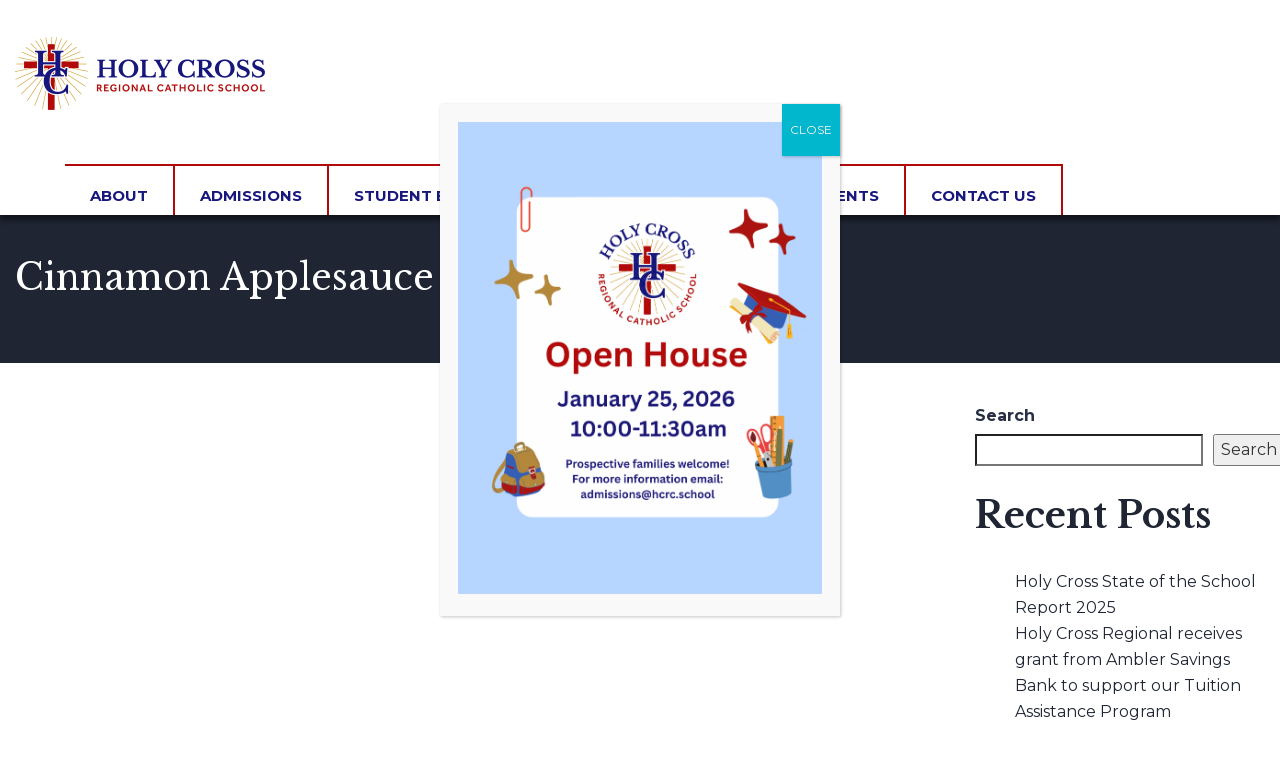

--- FILE ---
content_type: text/html; charset=UTF-8
request_url: https://hcrc.school/meal/cinnamon-applesauce/
body_size: 30208
content:
<!DOCTYPE html>
<html lang="en-US" class="no-js">
<head>
	<meta charset="UTF-8">
	<meta http-equiv="X-UA-Compatible" content="IE=edge">
	<meta name="viewport" content="width=device-width, initial-scale=1, user-scalable=0">
	<link rel="profile" href="http://gmpg.org/xfn/11">
	<link rel="pingback" href="https://hcrc.school/xmlrpc.php">

	<meta name='robots' content='index, follow, max-image-preview:large, max-snippet:-1, max-video-preview:-1' />

	<!-- This site is optimized with the Yoast SEO plugin v26.7 - https://yoast.com/wordpress/plugins/seo/ -->
	<title>Cinnamon Applesauce - Holy Cross Regional Catholic School</title>
	<link rel="canonical" href="https://hcrc.school/meal/cinnamon-applesauce/" />
	<meta property="og:locale" content="en_US" />
	<meta property="og:type" content="article" />
	<meta property="og:title" content="Cinnamon Applesauce - Holy Cross Regional Catholic School" />
	<meta property="og:description" content="This naturally sweet cinnamon applesauce has no added sugars and is an excellent source of vitamin C." />
	<meta property="og:url" content="https://hcrc.school/meal/cinnamon-applesauce/" />
	<meta property="og:site_name" content="Holy Cross Regional Catholic School" />
	<meta property="article:publisher" content="https://www.facebook.com/HolyCrossRegionalHSA/" />
	<meta property="og:image" content="https://hcrc.school/wp-content/uploads/2019/09/placeholder.gif" />
	<meta property="og:image:width" content="1920" />
	<meta property="og:image:height" content="1280" />
	<meta property="og:image:type" content="image/gif" />
	<meta name="twitter:card" content="summary_large_image" />
	<script type="application/ld+json" class="yoast-schema-graph">{"@context":"https://schema.org","@graph":[{"@type":"WebPage","@id":"https://hcrc.school/meal/cinnamon-applesauce/","url":"https://hcrc.school/meal/cinnamon-applesauce/","name":"Cinnamon Applesauce - Holy Cross Regional Catholic School","isPartOf":{"@id":"https://hcrc.school/#website"},"primaryImageOfPage":{"@id":"https://hcrc.school/meal/cinnamon-applesauce/#primaryimage"},"image":{"@id":"https://hcrc.school/meal/cinnamon-applesauce/#primaryimage"},"thumbnailUrl":"https://hcrc.school/wp-content/uploads/2019/09/placeholder.gif","datePublished":"2016-08-24T05:41:11+00:00","breadcrumb":{"@id":"https://hcrc.school/meal/cinnamon-applesauce/#breadcrumb"},"inLanguage":"en-US","potentialAction":[{"@type":"ReadAction","target":["https://hcrc.school/meal/cinnamon-applesauce/"]}]},{"@type":"ImageObject","inLanguage":"en-US","@id":"https://hcrc.school/meal/cinnamon-applesauce/#primaryimage","url":"https://hcrc.school/wp-content/uploads/2019/09/placeholder.gif","contentUrl":"https://hcrc.school/wp-content/uploads/2019/09/placeholder.gif","width":1920,"height":1280,"caption":"placeholder"},{"@type":"BreadcrumbList","@id":"https://hcrc.school/meal/cinnamon-applesauce/#breadcrumb","itemListElement":[{"@type":"ListItem","position":1,"name":"Home","item":"https://hcrc.school/"},{"@type":"ListItem","position":2,"name":"Meal","item":"https://hcrc.school/meal/"},{"@type":"ListItem","position":3,"name":"Cinnamon Applesauce"}]},{"@type":"WebSite","@id":"https://hcrc.school/#website","url":"https://hcrc.school/","name":"Holy Cross Regional Catholic School","description":"Collegeville, PA","publisher":{"@id":"https://hcrc.school/#organization"},"potentialAction":[{"@type":"SearchAction","target":{"@type":"EntryPoint","urlTemplate":"https://hcrc.school/?s={search_term_string}"},"query-input":{"@type":"PropertyValueSpecification","valueRequired":true,"valueName":"search_term_string"}}],"inLanguage":"en-US"},{"@type":"Organization","@id":"https://hcrc.school/#organization","name":"Holy Cross Regional Catholic School","url":"https://hcrc.school/","logo":{"@type":"ImageObject","inLanguage":"en-US","@id":"https://hcrc.school/#/schema/logo/image/","url":"https://hcrc.school/wp-content/uploads/2022/09/holy-cross-logo-primary.png","contentUrl":"https://hcrc.school/wp-content/uploads/2022/09/holy-cross-logo-primary.png","width":500,"height":146,"caption":"Holy Cross Regional Catholic School"},"image":{"@id":"https://hcrc.school/#/schema/logo/image/"},"sameAs":["https://www.facebook.com/HolyCrossRegionalHSA/","https://www.instagram.com/hcrcschool/"]}]}</script>
	<!-- / Yoast SEO plugin. -->


<link rel='dns-prefetch' href='//www.googletagmanager.com' />
<link rel='dns-prefetch' href='//fonts.googleapis.com' />
<link rel="alternate" type="application/rss+xml" title="Holy Cross Regional Catholic School &raquo; Feed" href="https://hcrc.school/feed/" />
<link rel="alternate" type="application/rss+xml" title="Holy Cross Regional Catholic School &raquo; Comments Feed" href="https://hcrc.school/comments/feed/" />
<link rel="alternate" type="text/calendar" title="Holy Cross Regional Catholic School &raquo; iCal Feed" href="https://hcrc.school/events/?ical=1" />
<link rel="alternate" title="oEmbed (JSON)" type="application/json+oembed" href="https://hcrc.school/wp-json/oembed/1.0/embed?url=https%3A%2F%2Fhcrc.school%2Fmeal%2Fcinnamon-applesauce%2F" />
<link rel="alternate" title="oEmbed (XML)" type="text/xml+oembed" href="https://hcrc.school/wp-json/oembed/1.0/embed?url=https%3A%2F%2Fhcrc.school%2Fmeal%2Fcinnamon-applesauce%2F&#038;format=xml" />
<style id='wp-img-auto-sizes-contain-inline-css' type='text/css'>
img:is([sizes=auto i],[sizes^="auto," i]){contain-intrinsic-size:3000px 1500px}
/*# sourceURL=wp-img-auto-sizes-contain-inline-css */
</style>
<link rel='stylesheet' id='masterstudy-bootstrap-css' href='https://hcrc.school/wp-content/plugins/masterstudy-lms-learning-management-system/_core/assets/vendors/bootstrap.min.css?ver=3.7.12' type='text/css' media='all' />
<link rel='stylesheet' id='masterstudy-bootstrap-custom-css' href='https://hcrc.school/wp-content/plugins/masterstudy-lms-learning-management-system/_core/assets/vendors/ms-bootstrap-custom.css?ver=3.7.12' type='text/css' media='all' />
<style id='wp-emoji-styles-inline-css' type='text/css'>

	img.wp-smiley, img.emoji {
		display: inline !important;
		border: none !important;
		box-shadow: none !important;
		height: 1em !important;
		width: 1em !important;
		margin: 0 0.07em !important;
		vertical-align: -0.1em !important;
		background: none !important;
		padding: 0 !important;
	}
/*# sourceURL=wp-emoji-styles-inline-css */
</style>
<style id='wp-block-library-inline-css' type='text/css'>
:root{--wp-block-synced-color:#7a00df;--wp-block-synced-color--rgb:122,0,223;--wp-bound-block-color:var(--wp-block-synced-color);--wp-editor-canvas-background:#ddd;--wp-admin-theme-color:#007cba;--wp-admin-theme-color--rgb:0,124,186;--wp-admin-theme-color-darker-10:#006ba1;--wp-admin-theme-color-darker-10--rgb:0,107,160.5;--wp-admin-theme-color-darker-20:#005a87;--wp-admin-theme-color-darker-20--rgb:0,90,135;--wp-admin-border-width-focus:2px}@media (min-resolution:192dpi){:root{--wp-admin-border-width-focus:1.5px}}.wp-element-button{cursor:pointer}:root .has-very-light-gray-background-color{background-color:#eee}:root .has-very-dark-gray-background-color{background-color:#313131}:root .has-very-light-gray-color{color:#eee}:root .has-very-dark-gray-color{color:#313131}:root .has-vivid-green-cyan-to-vivid-cyan-blue-gradient-background{background:linear-gradient(135deg,#00d084,#0693e3)}:root .has-purple-crush-gradient-background{background:linear-gradient(135deg,#34e2e4,#4721fb 50%,#ab1dfe)}:root .has-hazy-dawn-gradient-background{background:linear-gradient(135deg,#faaca8,#dad0ec)}:root .has-subdued-olive-gradient-background{background:linear-gradient(135deg,#fafae1,#67a671)}:root .has-atomic-cream-gradient-background{background:linear-gradient(135deg,#fdd79a,#004a59)}:root .has-nightshade-gradient-background{background:linear-gradient(135deg,#330968,#31cdcf)}:root .has-midnight-gradient-background{background:linear-gradient(135deg,#020381,#2874fc)}:root{--wp--preset--font-size--normal:16px;--wp--preset--font-size--huge:42px}.has-regular-font-size{font-size:1em}.has-larger-font-size{font-size:2.625em}.has-normal-font-size{font-size:var(--wp--preset--font-size--normal)}.has-huge-font-size{font-size:var(--wp--preset--font-size--huge)}.has-text-align-center{text-align:center}.has-text-align-left{text-align:left}.has-text-align-right{text-align:right}.has-fit-text{white-space:nowrap!important}#end-resizable-editor-section{display:none}.aligncenter{clear:both}.items-justified-left{justify-content:flex-start}.items-justified-center{justify-content:center}.items-justified-right{justify-content:flex-end}.items-justified-space-between{justify-content:space-between}.screen-reader-text{border:0;clip-path:inset(50%);height:1px;margin:-1px;overflow:hidden;padding:0;position:absolute;width:1px;word-wrap:normal!important}.screen-reader-text:focus{background-color:#ddd;clip-path:none;color:#444;display:block;font-size:1em;height:auto;left:5px;line-height:normal;padding:15px 23px 14px;text-decoration:none;top:5px;width:auto;z-index:100000}html :where(.has-border-color){border-style:solid}html :where([style*=border-top-color]){border-top-style:solid}html :where([style*=border-right-color]){border-right-style:solid}html :where([style*=border-bottom-color]){border-bottom-style:solid}html :where([style*=border-left-color]){border-left-style:solid}html :where([style*=border-width]){border-style:solid}html :where([style*=border-top-width]){border-top-style:solid}html :where([style*=border-right-width]){border-right-style:solid}html :where([style*=border-bottom-width]){border-bottom-style:solid}html :where([style*=border-left-width]){border-left-style:solid}html :where(img[class*=wp-image-]){height:auto;max-width:100%}:where(figure){margin:0 0 1em}html :where(.is-position-sticky){--wp-admin--admin-bar--position-offset:var(--wp-admin--admin-bar--height,0px)}@media screen and (max-width:600px){html :where(.is-position-sticky){--wp-admin--admin-bar--position-offset:0px}}

/*# sourceURL=wp-block-library-inline-css */
</style><style id='wp-block-heading-inline-css' type='text/css'>
h1:where(.wp-block-heading).has-background,h2:where(.wp-block-heading).has-background,h3:where(.wp-block-heading).has-background,h4:where(.wp-block-heading).has-background,h5:where(.wp-block-heading).has-background,h6:where(.wp-block-heading).has-background{padding:1.25em 2.375em}h1.has-text-align-left[style*=writing-mode]:where([style*=vertical-lr]),h1.has-text-align-right[style*=writing-mode]:where([style*=vertical-rl]),h2.has-text-align-left[style*=writing-mode]:where([style*=vertical-lr]),h2.has-text-align-right[style*=writing-mode]:where([style*=vertical-rl]),h3.has-text-align-left[style*=writing-mode]:where([style*=vertical-lr]),h3.has-text-align-right[style*=writing-mode]:where([style*=vertical-rl]),h4.has-text-align-left[style*=writing-mode]:where([style*=vertical-lr]),h4.has-text-align-right[style*=writing-mode]:where([style*=vertical-rl]),h5.has-text-align-left[style*=writing-mode]:where([style*=vertical-lr]),h5.has-text-align-right[style*=writing-mode]:where([style*=vertical-rl]),h6.has-text-align-left[style*=writing-mode]:where([style*=vertical-lr]),h6.has-text-align-right[style*=writing-mode]:where([style*=vertical-rl]){rotate:180deg}
/*# sourceURL=https://hcrc.school/wp-includes/blocks/heading/style.min.css */
</style>
<style id='wp-block-latest-comments-inline-css' type='text/css'>
ol.wp-block-latest-comments{box-sizing:border-box;margin-left:0}:where(.wp-block-latest-comments:not([style*=line-height] .wp-block-latest-comments__comment)){line-height:1.1}:where(.wp-block-latest-comments:not([style*=line-height] .wp-block-latest-comments__comment-excerpt p)){line-height:1.8}.has-dates :where(.wp-block-latest-comments:not([style*=line-height])),.has-excerpts :where(.wp-block-latest-comments:not([style*=line-height])){line-height:1.5}.wp-block-latest-comments .wp-block-latest-comments{padding-left:0}.wp-block-latest-comments__comment{list-style:none;margin-bottom:1em}.has-avatars .wp-block-latest-comments__comment{list-style:none;min-height:2.25em}.has-avatars .wp-block-latest-comments__comment .wp-block-latest-comments__comment-excerpt,.has-avatars .wp-block-latest-comments__comment .wp-block-latest-comments__comment-meta{margin-left:3.25em}.wp-block-latest-comments__comment-excerpt p{font-size:.875em;margin:.36em 0 1.4em}.wp-block-latest-comments__comment-date{display:block;font-size:.75em}.wp-block-latest-comments .avatar,.wp-block-latest-comments__comment-avatar{border-radius:1.5em;display:block;float:left;height:2.5em;margin-right:.75em;width:2.5em}.wp-block-latest-comments[class*=-font-size] a,.wp-block-latest-comments[style*=font-size] a{font-size:inherit}
/*# sourceURL=https://hcrc.school/wp-includes/blocks/latest-comments/style.min.css */
</style>
<style id='wp-block-latest-posts-inline-css' type='text/css'>
.wp-block-latest-posts{box-sizing:border-box}.wp-block-latest-posts.alignleft{margin-right:2em}.wp-block-latest-posts.alignright{margin-left:2em}.wp-block-latest-posts.wp-block-latest-posts__list{list-style:none}.wp-block-latest-posts.wp-block-latest-posts__list li{clear:both;overflow-wrap:break-word}.wp-block-latest-posts.is-grid{display:flex;flex-wrap:wrap}.wp-block-latest-posts.is-grid li{margin:0 1.25em 1.25em 0;width:100%}@media (min-width:600px){.wp-block-latest-posts.columns-2 li{width:calc(50% - .625em)}.wp-block-latest-posts.columns-2 li:nth-child(2n){margin-right:0}.wp-block-latest-posts.columns-3 li{width:calc(33.33333% - .83333em)}.wp-block-latest-posts.columns-3 li:nth-child(3n){margin-right:0}.wp-block-latest-posts.columns-4 li{width:calc(25% - .9375em)}.wp-block-latest-posts.columns-4 li:nth-child(4n){margin-right:0}.wp-block-latest-posts.columns-5 li{width:calc(20% - 1em)}.wp-block-latest-posts.columns-5 li:nth-child(5n){margin-right:0}.wp-block-latest-posts.columns-6 li{width:calc(16.66667% - 1.04167em)}.wp-block-latest-posts.columns-6 li:nth-child(6n){margin-right:0}}:root :where(.wp-block-latest-posts.is-grid){padding:0}:root :where(.wp-block-latest-posts.wp-block-latest-posts__list){padding-left:0}.wp-block-latest-posts__post-author,.wp-block-latest-posts__post-date{display:block;font-size:.8125em}.wp-block-latest-posts__post-excerpt,.wp-block-latest-posts__post-full-content{margin-bottom:1em;margin-top:.5em}.wp-block-latest-posts__featured-image a{display:inline-block}.wp-block-latest-posts__featured-image img{height:auto;max-width:100%;width:auto}.wp-block-latest-posts__featured-image.alignleft{float:left;margin-right:1em}.wp-block-latest-posts__featured-image.alignright{float:right;margin-left:1em}.wp-block-latest-posts__featured-image.aligncenter{margin-bottom:1em;text-align:center}
/*# sourceURL=https://hcrc.school/wp-includes/blocks/latest-posts/style.min.css */
</style>
<style id='wp-block-search-inline-css' type='text/css'>
.wp-block-search__button{margin-left:10px;word-break:normal}.wp-block-search__button.has-icon{line-height:0}.wp-block-search__button svg{height:1.25em;min-height:24px;min-width:24px;width:1.25em;fill:currentColor;vertical-align:text-bottom}:where(.wp-block-search__button){border:1px solid #ccc;padding:6px 10px}.wp-block-search__inside-wrapper{display:flex;flex:auto;flex-wrap:nowrap;max-width:100%}.wp-block-search__label{width:100%}.wp-block-search.wp-block-search__button-only .wp-block-search__button{box-sizing:border-box;display:flex;flex-shrink:0;justify-content:center;margin-left:0;max-width:100%}.wp-block-search.wp-block-search__button-only .wp-block-search__inside-wrapper{min-width:0!important;transition-property:width}.wp-block-search.wp-block-search__button-only .wp-block-search__input{flex-basis:100%;transition-duration:.3s}.wp-block-search.wp-block-search__button-only.wp-block-search__searchfield-hidden,.wp-block-search.wp-block-search__button-only.wp-block-search__searchfield-hidden .wp-block-search__inside-wrapper{overflow:hidden}.wp-block-search.wp-block-search__button-only.wp-block-search__searchfield-hidden .wp-block-search__input{border-left-width:0!important;border-right-width:0!important;flex-basis:0;flex-grow:0;margin:0;min-width:0!important;padding-left:0!important;padding-right:0!important;width:0!important}:where(.wp-block-search__input){appearance:none;border:1px solid #949494;flex-grow:1;font-family:inherit;font-size:inherit;font-style:inherit;font-weight:inherit;letter-spacing:inherit;line-height:inherit;margin-left:0;margin-right:0;min-width:3rem;padding:8px;text-decoration:unset!important;text-transform:inherit}:where(.wp-block-search__button-inside .wp-block-search__inside-wrapper){background-color:#fff;border:1px solid #949494;box-sizing:border-box;padding:4px}:where(.wp-block-search__button-inside .wp-block-search__inside-wrapper) .wp-block-search__input{border:none;border-radius:0;padding:0 4px}:where(.wp-block-search__button-inside .wp-block-search__inside-wrapper) .wp-block-search__input:focus{outline:none}:where(.wp-block-search__button-inside .wp-block-search__inside-wrapper) :where(.wp-block-search__button){padding:4px 8px}.wp-block-search.aligncenter .wp-block-search__inside-wrapper{margin:auto}.wp-block[data-align=right] .wp-block-search.wp-block-search__button-only .wp-block-search__inside-wrapper{float:right}
/*# sourceURL=https://hcrc.school/wp-includes/blocks/search/style.min.css */
</style>
<style id='wp-block-columns-inline-css' type='text/css'>
.wp-block-columns{box-sizing:border-box;display:flex;flex-wrap:wrap!important}@media (min-width:782px){.wp-block-columns{flex-wrap:nowrap!important}}.wp-block-columns{align-items:normal!important}.wp-block-columns.are-vertically-aligned-top{align-items:flex-start}.wp-block-columns.are-vertically-aligned-center{align-items:center}.wp-block-columns.are-vertically-aligned-bottom{align-items:flex-end}@media (max-width:781px){.wp-block-columns:not(.is-not-stacked-on-mobile)>.wp-block-column{flex-basis:100%!important}}@media (min-width:782px){.wp-block-columns:not(.is-not-stacked-on-mobile)>.wp-block-column{flex-basis:0;flex-grow:1}.wp-block-columns:not(.is-not-stacked-on-mobile)>.wp-block-column[style*=flex-basis]{flex-grow:0}}.wp-block-columns.is-not-stacked-on-mobile{flex-wrap:nowrap!important}.wp-block-columns.is-not-stacked-on-mobile>.wp-block-column{flex-basis:0;flex-grow:1}.wp-block-columns.is-not-stacked-on-mobile>.wp-block-column[style*=flex-basis]{flex-grow:0}:where(.wp-block-columns){margin-bottom:1.75em}:where(.wp-block-columns.has-background){padding:1.25em 2.375em}.wp-block-column{flex-grow:1;min-width:0;overflow-wrap:break-word;word-break:break-word}.wp-block-column.is-vertically-aligned-top{align-self:flex-start}.wp-block-column.is-vertically-aligned-center{align-self:center}.wp-block-column.is-vertically-aligned-bottom{align-self:flex-end}.wp-block-column.is-vertically-aligned-stretch{align-self:stretch}.wp-block-column.is-vertically-aligned-bottom,.wp-block-column.is-vertically-aligned-center,.wp-block-column.is-vertically-aligned-top{width:100%}
/*# sourceURL=https://hcrc.school/wp-includes/blocks/columns/style.min.css */
</style>
<style id='wp-block-group-inline-css' type='text/css'>
.wp-block-group{box-sizing:border-box}:where(.wp-block-group.wp-block-group-is-layout-constrained){position:relative}
/*# sourceURL=https://hcrc.school/wp-includes/blocks/group/style.min.css */
</style>
<style id='wp-block-paragraph-inline-css' type='text/css'>
.is-small-text{font-size:.875em}.is-regular-text{font-size:1em}.is-large-text{font-size:2.25em}.is-larger-text{font-size:3em}.has-drop-cap:not(:focus):first-letter{float:left;font-size:8.4em;font-style:normal;font-weight:100;line-height:.68;margin:.05em .1em 0 0;text-transform:uppercase}body.rtl .has-drop-cap:not(:focus):first-letter{float:none;margin-left:.1em}p.has-drop-cap.has-background{overflow:hidden}:root :where(p.has-background){padding:1.25em 2.375em}:where(p.has-text-color:not(.has-link-color)) a{color:inherit}p.has-text-align-left[style*="writing-mode:vertical-lr"],p.has-text-align-right[style*="writing-mode:vertical-rl"]{rotate:180deg}
/*# sourceURL=https://hcrc.school/wp-includes/blocks/paragraph/style.min.css */
</style>
<style id='wp-block-social-links-inline-css' type='text/css'>
.wp-block-social-links{background:none;box-sizing:border-box;margin-left:0;padding-left:0;padding-right:0;text-indent:0}.wp-block-social-links .wp-social-link a,.wp-block-social-links .wp-social-link a:hover{border-bottom:0;box-shadow:none;text-decoration:none}.wp-block-social-links .wp-social-link svg{height:1em;width:1em}.wp-block-social-links .wp-social-link span:not(.screen-reader-text){font-size:.65em;margin-left:.5em;margin-right:.5em}.wp-block-social-links.has-small-icon-size{font-size:16px}.wp-block-social-links,.wp-block-social-links.has-normal-icon-size{font-size:24px}.wp-block-social-links.has-large-icon-size{font-size:36px}.wp-block-social-links.has-huge-icon-size{font-size:48px}.wp-block-social-links.aligncenter{display:flex;justify-content:center}.wp-block-social-links.alignright{justify-content:flex-end}.wp-block-social-link{border-radius:9999px;display:block}@media not (prefers-reduced-motion){.wp-block-social-link{transition:transform .1s ease}}.wp-block-social-link{height:auto}.wp-block-social-link a{align-items:center;display:flex;line-height:0}.wp-block-social-link:hover{transform:scale(1.1)}.wp-block-social-links .wp-block-social-link.wp-social-link{display:inline-block;margin:0;padding:0}.wp-block-social-links .wp-block-social-link.wp-social-link .wp-block-social-link-anchor,.wp-block-social-links .wp-block-social-link.wp-social-link .wp-block-social-link-anchor svg,.wp-block-social-links .wp-block-social-link.wp-social-link .wp-block-social-link-anchor:active,.wp-block-social-links .wp-block-social-link.wp-social-link .wp-block-social-link-anchor:hover,.wp-block-social-links .wp-block-social-link.wp-social-link .wp-block-social-link-anchor:visited{color:currentColor;fill:currentColor}:where(.wp-block-social-links:not(.is-style-logos-only)) .wp-social-link{background-color:#f0f0f0;color:#444}:where(.wp-block-social-links:not(.is-style-logos-only)) .wp-social-link-amazon{background-color:#f90;color:#fff}:where(.wp-block-social-links:not(.is-style-logos-only)) .wp-social-link-bandcamp{background-color:#1ea0c3;color:#fff}:where(.wp-block-social-links:not(.is-style-logos-only)) .wp-social-link-behance{background-color:#0757fe;color:#fff}:where(.wp-block-social-links:not(.is-style-logos-only)) .wp-social-link-bluesky{background-color:#0a7aff;color:#fff}:where(.wp-block-social-links:not(.is-style-logos-only)) .wp-social-link-codepen{background-color:#1e1f26;color:#fff}:where(.wp-block-social-links:not(.is-style-logos-only)) .wp-social-link-deviantart{background-color:#02e49b;color:#fff}:where(.wp-block-social-links:not(.is-style-logos-only)) .wp-social-link-discord{background-color:#5865f2;color:#fff}:where(.wp-block-social-links:not(.is-style-logos-only)) .wp-social-link-dribbble{background-color:#e94c89;color:#fff}:where(.wp-block-social-links:not(.is-style-logos-only)) .wp-social-link-dropbox{background-color:#4280ff;color:#fff}:where(.wp-block-social-links:not(.is-style-logos-only)) .wp-social-link-etsy{background-color:#f45800;color:#fff}:where(.wp-block-social-links:not(.is-style-logos-only)) .wp-social-link-facebook{background-color:#0866ff;color:#fff}:where(.wp-block-social-links:not(.is-style-logos-only)) .wp-social-link-fivehundredpx{background-color:#000;color:#fff}:where(.wp-block-social-links:not(.is-style-logos-only)) .wp-social-link-flickr{background-color:#0461dd;color:#fff}:where(.wp-block-social-links:not(.is-style-logos-only)) .wp-social-link-foursquare{background-color:#e65678;color:#fff}:where(.wp-block-social-links:not(.is-style-logos-only)) .wp-social-link-github{background-color:#24292d;color:#fff}:where(.wp-block-social-links:not(.is-style-logos-only)) .wp-social-link-goodreads{background-color:#eceadd;color:#382110}:where(.wp-block-social-links:not(.is-style-logos-only)) .wp-social-link-google{background-color:#ea4434;color:#fff}:where(.wp-block-social-links:not(.is-style-logos-only)) .wp-social-link-gravatar{background-color:#1d4fc4;color:#fff}:where(.wp-block-social-links:not(.is-style-logos-only)) .wp-social-link-instagram{background-color:#f00075;color:#fff}:where(.wp-block-social-links:not(.is-style-logos-only)) .wp-social-link-lastfm{background-color:#e21b24;color:#fff}:where(.wp-block-social-links:not(.is-style-logos-only)) .wp-social-link-linkedin{background-color:#0d66c2;color:#fff}:where(.wp-block-social-links:not(.is-style-logos-only)) .wp-social-link-mastodon{background-color:#3288d4;color:#fff}:where(.wp-block-social-links:not(.is-style-logos-only)) .wp-social-link-medium{background-color:#000;color:#fff}:where(.wp-block-social-links:not(.is-style-logos-only)) .wp-social-link-meetup{background-color:#f6405f;color:#fff}:where(.wp-block-social-links:not(.is-style-logos-only)) .wp-social-link-patreon{background-color:#000;color:#fff}:where(.wp-block-social-links:not(.is-style-logos-only)) .wp-social-link-pinterest{background-color:#e60122;color:#fff}:where(.wp-block-social-links:not(.is-style-logos-only)) .wp-social-link-pocket{background-color:#ef4155;color:#fff}:where(.wp-block-social-links:not(.is-style-logos-only)) .wp-social-link-reddit{background-color:#ff4500;color:#fff}:where(.wp-block-social-links:not(.is-style-logos-only)) .wp-social-link-skype{background-color:#0478d7;color:#fff}:where(.wp-block-social-links:not(.is-style-logos-only)) .wp-social-link-snapchat{background-color:#fefc00;color:#fff;stroke:#000}:where(.wp-block-social-links:not(.is-style-logos-only)) .wp-social-link-soundcloud{background-color:#ff5600;color:#fff}:where(.wp-block-social-links:not(.is-style-logos-only)) .wp-social-link-spotify{background-color:#1bd760;color:#fff}:where(.wp-block-social-links:not(.is-style-logos-only)) .wp-social-link-telegram{background-color:#2aabee;color:#fff}:where(.wp-block-social-links:not(.is-style-logos-only)) .wp-social-link-threads{background-color:#000;color:#fff}:where(.wp-block-social-links:not(.is-style-logos-only)) .wp-social-link-tiktok{background-color:#000;color:#fff}:where(.wp-block-social-links:not(.is-style-logos-only)) .wp-social-link-tumblr{background-color:#011835;color:#fff}:where(.wp-block-social-links:not(.is-style-logos-only)) .wp-social-link-twitch{background-color:#6440a4;color:#fff}:where(.wp-block-social-links:not(.is-style-logos-only)) .wp-social-link-twitter{background-color:#1da1f2;color:#fff}:where(.wp-block-social-links:not(.is-style-logos-only)) .wp-social-link-vimeo{background-color:#1eb7ea;color:#fff}:where(.wp-block-social-links:not(.is-style-logos-only)) .wp-social-link-vk{background-color:#4680c2;color:#fff}:where(.wp-block-social-links:not(.is-style-logos-only)) .wp-social-link-wordpress{background-color:#3499cd;color:#fff}:where(.wp-block-social-links:not(.is-style-logos-only)) .wp-social-link-whatsapp{background-color:#25d366;color:#fff}:where(.wp-block-social-links:not(.is-style-logos-only)) .wp-social-link-x{background-color:#000;color:#fff}:where(.wp-block-social-links:not(.is-style-logos-only)) .wp-social-link-yelp{background-color:#d32422;color:#fff}:where(.wp-block-social-links:not(.is-style-logos-only)) .wp-social-link-youtube{background-color:red;color:#fff}:where(.wp-block-social-links.is-style-logos-only) .wp-social-link{background:none}:where(.wp-block-social-links.is-style-logos-only) .wp-social-link svg{height:1.25em;width:1.25em}:where(.wp-block-social-links.is-style-logos-only) .wp-social-link-amazon{color:#f90}:where(.wp-block-social-links.is-style-logos-only) .wp-social-link-bandcamp{color:#1ea0c3}:where(.wp-block-social-links.is-style-logos-only) .wp-social-link-behance{color:#0757fe}:where(.wp-block-social-links.is-style-logos-only) .wp-social-link-bluesky{color:#0a7aff}:where(.wp-block-social-links.is-style-logos-only) .wp-social-link-codepen{color:#1e1f26}:where(.wp-block-social-links.is-style-logos-only) .wp-social-link-deviantart{color:#02e49b}:where(.wp-block-social-links.is-style-logos-only) .wp-social-link-discord{color:#5865f2}:where(.wp-block-social-links.is-style-logos-only) .wp-social-link-dribbble{color:#e94c89}:where(.wp-block-social-links.is-style-logos-only) .wp-social-link-dropbox{color:#4280ff}:where(.wp-block-social-links.is-style-logos-only) .wp-social-link-etsy{color:#f45800}:where(.wp-block-social-links.is-style-logos-only) .wp-social-link-facebook{color:#0866ff}:where(.wp-block-social-links.is-style-logos-only) .wp-social-link-fivehundredpx{color:#000}:where(.wp-block-social-links.is-style-logos-only) .wp-social-link-flickr{color:#0461dd}:where(.wp-block-social-links.is-style-logos-only) .wp-social-link-foursquare{color:#e65678}:where(.wp-block-social-links.is-style-logos-only) .wp-social-link-github{color:#24292d}:where(.wp-block-social-links.is-style-logos-only) .wp-social-link-goodreads{color:#382110}:where(.wp-block-social-links.is-style-logos-only) .wp-social-link-google{color:#ea4434}:where(.wp-block-social-links.is-style-logos-only) .wp-social-link-gravatar{color:#1d4fc4}:where(.wp-block-social-links.is-style-logos-only) .wp-social-link-instagram{color:#f00075}:where(.wp-block-social-links.is-style-logos-only) .wp-social-link-lastfm{color:#e21b24}:where(.wp-block-social-links.is-style-logos-only) .wp-social-link-linkedin{color:#0d66c2}:where(.wp-block-social-links.is-style-logos-only) .wp-social-link-mastodon{color:#3288d4}:where(.wp-block-social-links.is-style-logos-only) .wp-social-link-medium{color:#000}:where(.wp-block-social-links.is-style-logos-only) .wp-social-link-meetup{color:#f6405f}:where(.wp-block-social-links.is-style-logos-only) .wp-social-link-patreon{color:#000}:where(.wp-block-social-links.is-style-logos-only) .wp-social-link-pinterest{color:#e60122}:where(.wp-block-social-links.is-style-logos-only) .wp-social-link-pocket{color:#ef4155}:where(.wp-block-social-links.is-style-logos-only) .wp-social-link-reddit{color:#ff4500}:where(.wp-block-social-links.is-style-logos-only) .wp-social-link-skype{color:#0478d7}:where(.wp-block-social-links.is-style-logos-only) .wp-social-link-snapchat{color:#fff;stroke:#000}:where(.wp-block-social-links.is-style-logos-only) .wp-social-link-soundcloud{color:#ff5600}:where(.wp-block-social-links.is-style-logos-only) .wp-social-link-spotify{color:#1bd760}:where(.wp-block-social-links.is-style-logos-only) .wp-social-link-telegram{color:#2aabee}:where(.wp-block-social-links.is-style-logos-only) .wp-social-link-threads{color:#000}:where(.wp-block-social-links.is-style-logos-only) .wp-social-link-tiktok{color:#000}:where(.wp-block-social-links.is-style-logos-only) .wp-social-link-tumblr{color:#011835}:where(.wp-block-social-links.is-style-logos-only) .wp-social-link-twitch{color:#6440a4}:where(.wp-block-social-links.is-style-logos-only) .wp-social-link-twitter{color:#1da1f2}:where(.wp-block-social-links.is-style-logos-only) .wp-social-link-vimeo{color:#1eb7ea}:where(.wp-block-social-links.is-style-logos-only) .wp-social-link-vk{color:#4680c2}:where(.wp-block-social-links.is-style-logos-only) .wp-social-link-whatsapp{color:#25d366}:where(.wp-block-social-links.is-style-logos-only) .wp-social-link-wordpress{color:#3499cd}:where(.wp-block-social-links.is-style-logos-only) .wp-social-link-x{color:#000}:where(.wp-block-social-links.is-style-logos-only) .wp-social-link-yelp{color:#d32422}:where(.wp-block-social-links.is-style-logos-only) .wp-social-link-youtube{color:red}.wp-block-social-links.is-style-pill-shape .wp-social-link{width:auto}:root :where(.wp-block-social-links .wp-social-link a){padding:.25em}:root :where(.wp-block-social-links.is-style-logos-only .wp-social-link a){padding:0}:root :where(.wp-block-social-links.is-style-pill-shape .wp-social-link a){padding-left:.6666666667em;padding-right:.6666666667em}.wp-block-social-links:not(.has-icon-color):not(.has-icon-background-color) .wp-social-link-snapchat .wp-block-social-link-label{color:#000}
/*# sourceURL=https://hcrc.school/wp-includes/blocks/social-links/style.min.css */
</style>
<style id='global-styles-inline-css' type='text/css'>
:root{--wp--preset--aspect-ratio--square: 1;--wp--preset--aspect-ratio--4-3: 4/3;--wp--preset--aspect-ratio--3-4: 3/4;--wp--preset--aspect-ratio--3-2: 3/2;--wp--preset--aspect-ratio--2-3: 2/3;--wp--preset--aspect-ratio--16-9: 16/9;--wp--preset--aspect-ratio--9-16: 9/16;--wp--preset--color--black: #000000;--wp--preset--color--cyan-bluish-gray: #abb8c3;--wp--preset--color--white: #ffffff;--wp--preset--color--pale-pink: #f78da7;--wp--preset--color--vivid-red: #cf2e2e;--wp--preset--color--luminous-vivid-orange: #ff6900;--wp--preset--color--luminous-vivid-amber: #fcb900;--wp--preset--color--light-green-cyan: #7bdcb5;--wp--preset--color--vivid-green-cyan: #00d084;--wp--preset--color--pale-cyan-blue: #8ed1fc;--wp--preset--color--vivid-cyan-blue: #0693e3;--wp--preset--color--vivid-purple: #9b51e0;--wp--preset--gradient--vivid-cyan-blue-to-vivid-purple: linear-gradient(135deg,rgb(6,147,227) 0%,rgb(155,81,224) 100%);--wp--preset--gradient--light-green-cyan-to-vivid-green-cyan: linear-gradient(135deg,rgb(122,220,180) 0%,rgb(0,208,130) 100%);--wp--preset--gradient--luminous-vivid-amber-to-luminous-vivid-orange: linear-gradient(135deg,rgb(252,185,0) 0%,rgb(255,105,0) 100%);--wp--preset--gradient--luminous-vivid-orange-to-vivid-red: linear-gradient(135deg,rgb(255,105,0) 0%,rgb(207,46,46) 100%);--wp--preset--gradient--very-light-gray-to-cyan-bluish-gray: linear-gradient(135deg,rgb(238,238,238) 0%,rgb(169,184,195) 100%);--wp--preset--gradient--cool-to-warm-spectrum: linear-gradient(135deg,rgb(74,234,220) 0%,rgb(151,120,209) 20%,rgb(207,42,186) 40%,rgb(238,44,130) 60%,rgb(251,105,98) 80%,rgb(254,248,76) 100%);--wp--preset--gradient--blush-light-purple: linear-gradient(135deg,rgb(255,206,236) 0%,rgb(152,150,240) 100%);--wp--preset--gradient--blush-bordeaux: linear-gradient(135deg,rgb(254,205,165) 0%,rgb(254,45,45) 50%,rgb(107,0,62) 100%);--wp--preset--gradient--luminous-dusk: linear-gradient(135deg,rgb(255,203,112) 0%,rgb(199,81,192) 50%,rgb(65,88,208) 100%);--wp--preset--gradient--pale-ocean: linear-gradient(135deg,rgb(255,245,203) 0%,rgb(182,227,212) 50%,rgb(51,167,181) 100%);--wp--preset--gradient--electric-grass: linear-gradient(135deg,rgb(202,248,128) 0%,rgb(113,206,126) 100%);--wp--preset--gradient--midnight: linear-gradient(135deg,rgb(2,3,129) 0%,rgb(40,116,252) 100%);--wp--preset--font-size--small: 13px;--wp--preset--font-size--medium: 20px;--wp--preset--font-size--large: 36px;--wp--preset--font-size--x-large: 42px;--wp--preset--spacing--20: 0.44rem;--wp--preset--spacing--30: 0.67rem;--wp--preset--spacing--40: 1rem;--wp--preset--spacing--50: 1.5rem;--wp--preset--spacing--60: 2.25rem;--wp--preset--spacing--70: 3.38rem;--wp--preset--spacing--80: 5.06rem;--wp--preset--shadow--natural: 6px 6px 9px rgba(0, 0, 0, 0.2);--wp--preset--shadow--deep: 12px 12px 50px rgba(0, 0, 0, 0.4);--wp--preset--shadow--sharp: 6px 6px 0px rgba(0, 0, 0, 0.2);--wp--preset--shadow--outlined: 6px 6px 0px -3px rgb(255, 255, 255), 6px 6px rgb(0, 0, 0);--wp--preset--shadow--crisp: 6px 6px 0px rgb(0, 0, 0);}:where(.is-layout-flex){gap: 0.5em;}:where(.is-layout-grid){gap: 0.5em;}body .is-layout-flex{display: flex;}.is-layout-flex{flex-wrap: wrap;align-items: center;}.is-layout-flex > :is(*, div){margin: 0;}body .is-layout-grid{display: grid;}.is-layout-grid > :is(*, div){margin: 0;}:where(.wp-block-columns.is-layout-flex){gap: 2em;}:where(.wp-block-columns.is-layout-grid){gap: 2em;}:where(.wp-block-post-template.is-layout-flex){gap: 1.25em;}:where(.wp-block-post-template.is-layout-grid){gap: 1.25em;}.has-black-color{color: var(--wp--preset--color--black) !important;}.has-cyan-bluish-gray-color{color: var(--wp--preset--color--cyan-bluish-gray) !important;}.has-white-color{color: var(--wp--preset--color--white) !important;}.has-pale-pink-color{color: var(--wp--preset--color--pale-pink) !important;}.has-vivid-red-color{color: var(--wp--preset--color--vivid-red) !important;}.has-luminous-vivid-orange-color{color: var(--wp--preset--color--luminous-vivid-orange) !important;}.has-luminous-vivid-amber-color{color: var(--wp--preset--color--luminous-vivid-amber) !important;}.has-light-green-cyan-color{color: var(--wp--preset--color--light-green-cyan) !important;}.has-vivid-green-cyan-color{color: var(--wp--preset--color--vivid-green-cyan) !important;}.has-pale-cyan-blue-color{color: var(--wp--preset--color--pale-cyan-blue) !important;}.has-vivid-cyan-blue-color{color: var(--wp--preset--color--vivid-cyan-blue) !important;}.has-vivid-purple-color{color: var(--wp--preset--color--vivid-purple) !important;}.has-black-background-color{background-color: var(--wp--preset--color--black) !important;}.has-cyan-bluish-gray-background-color{background-color: var(--wp--preset--color--cyan-bluish-gray) !important;}.has-white-background-color{background-color: var(--wp--preset--color--white) !important;}.has-pale-pink-background-color{background-color: var(--wp--preset--color--pale-pink) !important;}.has-vivid-red-background-color{background-color: var(--wp--preset--color--vivid-red) !important;}.has-luminous-vivid-orange-background-color{background-color: var(--wp--preset--color--luminous-vivid-orange) !important;}.has-luminous-vivid-amber-background-color{background-color: var(--wp--preset--color--luminous-vivid-amber) !important;}.has-light-green-cyan-background-color{background-color: var(--wp--preset--color--light-green-cyan) !important;}.has-vivid-green-cyan-background-color{background-color: var(--wp--preset--color--vivid-green-cyan) !important;}.has-pale-cyan-blue-background-color{background-color: var(--wp--preset--color--pale-cyan-blue) !important;}.has-vivid-cyan-blue-background-color{background-color: var(--wp--preset--color--vivid-cyan-blue) !important;}.has-vivid-purple-background-color{background-color: var(--wp--preset--color--vivid-purple) !important;}.has-black-border-color{border-color: var(--wp--preset--color--black) !important;}.has-cyan-bluish-gray-border-color{border-color: var(--wp--preset--color--cyan-bluish-gray) !important;}.has-white-border-color{border-color: var(--wp--preset--color--white) !important;}.has-pale-pink-border-color{border-color: var(--wp--preset--color--pale-pink) !important;}.has-vivid-red-border-color{border-color: var(--wp--preset--color--vivid-red) !important;}.has-luminous-vivid-orange-border-color{border-color: var(--wp--preset--color--luminous-vivid-orange) !important;}.has-luminous-vivid-amber-border-color{border-color: var(--wp--preset--color--luminous-vivid-amber) !important;}.has-light-green-cyan-border-color{border-color: var(--wp--preset--color--light-green-cyan) !important;}.has-vivid-green-cyan-border-color{border-color: var(--wp--preset--color--vivid-green-cyan) !important;}.has-pale-cyan-blue-border-color{border-color: var(--wp--preset--color--pale-cyan-blue) !important;}.has-vivid-cyan-blue-border-color{border-color: var(--wp--preset--color--vivid-cyan-blue) !important;}.has-vivid-purple-border-color{border-color: var(--wp--preset--color--vivid-purple) !important;}.has-vivid-cyan-blue-to-vivid-purple-gradient-background{background: var(--wp--preset--gradient--vivid-cyan-blue-to-vivid-purple) !important;}.has-light-green-cyan-to-vivid-green-cyan-gradient-background{background: var(--wp--preset--gradient--light-green-cyan-to-vivid-green-cyan) !important;}.has-luminous-vivid-amber-to-luminous-vivid-orange-gradient-background{background: var(--wp--preset--gradient--luminous-vivid-amber-to-luminous-vivid-orange) !important;}.has-luminous-vivid-orange-to-vivid-red-gradient-background{background: var(--wp--preset--gradient--luminous-vivid-orange-to-vivid-red) !important;}.has-very-light-gray-to-cyan-bluish-gray-gradient-background{background: var(--wp--preset--gradient--very-light-gray-to-cyan-bluish-gray) !important;}.has-cool-to-warm-spectrum-gradient-background{background: var(--wp--preset--gradient--cool-to-warm-spectrum) !important;}.has-blush-light-purple-gradient-background{background: var(--wp--preset--gradient--blush-light-purple) !important;}.has-blush-bordeaux-gradient-background{background: var(--wp--preset--gradient--blush-bordeaux) !important;}.has-luminous-dusk-gradient-background{background: var(--wp--preset--gradient--luminous-dusk) !important;}.has-pale-ocean-gradient-background{background: var(--wp--preset--gradient--pale-ocean) !important;}.has-electric-grass-gradient-background{background: var(--wp--preset--gradient--electric-grass) !important;}.has-midnight-gradient-background{background: var(--wp--preset--gradient--midnight) !important;}.has-small-font-size{font-size: var(--wp--preset--font-size--small) !important;}.has-medium-font-size{font-size: var(--wp--preset--font-size--medium) !important;}.has-large-font-size{font-size: var(--wp--preset--font-size--large) !important;}.has-x-large-font-size{font-size: var(--wp--preset--font-size--x-large) !important;}
:where(.wp-block-columns.is-layout-flex){gap: 2em;}:where(.wp-block-columns.is-layout-grid){gap: 2em;}
/*# sourceURL=global-styles-inline-css */
</style>
<style id='core-block-supports-inline-css' type='text/css'>
.wp-container-core-columns-is-layout-9d6595d7{flex-wrap:nowrap;}
/*# sourceURL=core-block-supports-inline-css */
</style>

<style id='classic-theme-styles-inline-css' type='text/css'>
/*! This file is auto-generated */
.wp-block-button__link{color:#fff;background-color:#32373c;border-radius:9999px;box-shadow:none;text-decoration:none;padding:calc(.667em + 2px) calc(1.333em + 2px);font-size:1.125em}.wp-block-file__button{background:#32373c;color:#fff;text-decoration:none}
/*# sourceURL=/wp-includes/css/classic-themes.min.css */
</style>
<link rel='stylesheet' id='wp-components-css' href='https://hcrc.school/wp-includes/css/dist/components/style.min.css?ver=6.9' type='text/css' media='all' />
<link rel='stylesheet' id='wp-preferences-css' href='https://hcrc.school/wp-includes/css/dist/preferences/style.min.css?ver=6.9' type='text/css' media='all' />
<link rel='stylesheet' id='wp-block-editor-css' href='https://hcrc.school/wp-includes/css/dist/block-editor/style.min.css?ver=6.9' type='text/css' media='all' />
<link rel='stylesheet' id='popup-maker-block-library-style-css' href='https://hcrc.school/wp-content/plugins/popup-maker/dist/packages/block-library-style.css?ver=dbea705cfafe089d65f1' type='text/css' media='all' />
<link rel='stylesheet' id='stm_lms_icons-css' href='https://hcrc.school/wp-content/plugins/masterstudy-lms-learning-management-system/_core/assets/icons/style.css?ver=3.7.12' type='text/css' media='all' />
<link rel='stylesheet' id='video.js-css' href='https://hcrc.school/wp-content/plugins/masterstudy-lms-learning-management-system/_core/assets/vendors/video-js.min.css?ver=3.7.12' type='text/css' media='all' />
<link rel='stylesheet' id='font-awesome-min-css' href='https://hcrc.school/wp-content/themes/smarty/assets/fonts/font-awesome/css/font-awesome.min.css?ver=3.5.8' type='text/css' media='all' />
<link rel='stylesheet' id='masterstudy-lms-learning-management-system-css' href='https://hcrc.school/wp-content/plugins/masterstudy-lms-learning-management-system/_core/assets/css/stm_lms.css?ver=3.7.12' type='text/css' media='all' />
<link rel='stylesheet' id='stm-lms-noconflict/main-css' href='https://hcrc.school/wp-content/plugins/masterstudy-lms-learning-management-system/_core/assets/css/parts/noconflict/main.css?ver=3.7.12' type='text/css' media='all' />
<link rel='stylesheet' id='timetable_sf_style-css' href='https://hcrc.school/wp-content/plugins/timetable/style/superfish.css?ver=6.9' type='text/css' media='all' />
<link rel='stylesheet' id='timetable_gtip2_style-css' href='https://hcrc.school/wp-content/plugins/timetable/style/jquery.qtip.css?ver=6.9' type='text/css' media='all' />
<link rel='stylesheet' id='timetable_style-css' href='https://hcrc.school/wp-content/plugins/timetable/style/style.css?ver=6.9' type='text/css' media='all' />
<link rel='stylesheet' id='timetable_event_template-css' href='https://hcrc.school/wp-content/plugins/timetable/style/event_template.css?ver=6.9' type='text/css' media='all' />
<link rel='stylesheet' id='timetable_responsive_style-css' href='https://hcrc.school/wp-content/plugins/timetable/style/responsive.css?ver=6.9' type='text/css' media='all' />
<link rel='stylesheet' id='timetable_font_lato-css' href='//fonts.googleapis.com/css?family=Lato%3A400%2C700&#038;ver=6.9' type='text/css' media='all' />
<link rel='stylesheet' id='stm-gdpr-styles-css' href='https://hcrc.school/wp-content/plugins/stm-gdpr-compliance/assets/css/styles.css?ver=6.9' type='text/css' media='all' />
<link rel='stylesheet' id='stm-fonts-css' href='https://fonts.googleapis.com/css?family=Exo+2%3A300%2C300i%2C400%2C400i%2C500%2C500i%2C600%2C600i%2C700%2C700i%2C800%2C800i&#038;subset=latin%2Clatin-ext' type='text/css' media='all' />
<link rel='stylesheet' id='bootstrap-css' href='https://hcrc.school/wp-content/themes/smarty/assets/css/bootstrap.min.css?ver=3.5.8' type='text/css' media='all' />
<link rel='stylesheet' id='stm-icon-css' href='https://hcrc.school/wp-content/themes/smarty/assets/fonts/stm-icon/style.css?ver=3.5.8' type='text/css' media='all' />
<link rel='stylesheet' id='stm-select2-css' href='https://hcrc.school/wp-content/themes/smarty/assets/js/vendor/select2/css/select2.min.css?ver=3.5.8' type='text/css' media='all' />
<link rel='stylesheet' id='stm-skin-default-css' href='https://hcrc.school/wp-content/themes/smarty/assets/css/university-two/main.css?ver=3.5.8' type='text/css' media='all' />
<link rel='stylesheet' id='stm-style-css' href='https://hcrc.school/wp-content/themes/smarty/style.css?ver=3.5.8' type='text/css' media='all' />
<style id='stm-style-inline-css' type='text/css'>
body {
     background: #ffffff;
}
body .container {
     width: 1440px;
max-width: 100%;
     }
     .top-bar__nav-menu li {
          padding-right: 0;
          text-align: right;
     }

     .top-bar_view-style_1 {
     background:#ffffff;
     text-align:right;
     }

     .top-bar_view-style_1 f.top-bar__nav-menu li a {
     color:#666666;
     font-family: Montserrat;
     font-weight: 600;
     }
     .top-bar_view-style_1 .top-bar__nav-menu li a:hover {
     color:#17177D;
     }

     /*Header*/
     .header_view-style_1 {
     background:#ffffff;
     }
     .header_holder_small {
          box-shadow: none;
     }
     .header .logo {
          position: relative;
          top: -25px;
          z-index: 999;
     }
     #header-nav-menu {
          border-top: 2px solid #B20A0A;
     }

     .stm-nav__menu > li:not(:last-child) {
          border-right: 2px solid #B20A0A;
          padding: 0 25px;
          margin: 0;
     }
     .header_view-style_1 .stm-nav__menu_type_header > .menu-item > a {
          padding-top: 20px;
          font-weight: 600;
          text-transform: uppercase;
          color: #17177D !important;
          font-size: 15px;
     }
     .header_view-style_1 .stm-nav__menu_type_header > .menu-item > a:hover {
          color: #B20A0A !important;
     }
     .header_view-style_1 .stm-nav__menu_type_header > .menu-item.current-menu-item > a {
          color: #B20A0A !important;
     }
.header_view-style_1.affix {
padding-top: 40px;
}
     .current_page_item a:before, .current-page-parent a:before {
          background:transparent;
     }
     .stm-nav__menu_type_header > .menu-item .sub-menu {

     }

     .stm-nav__menu_type_header > .menu-item > a:after {display: none;}

     .stm-nav__menu_type_header > .menu-item .sub-menu {
          margin-left: 0;
          border: 2px solid #B20A0A;
          border-top: 0;
          width: calc(100% + 4px);
          left: -2px;
          border-top: 0;
          border-bottom: 0;
     }
     .stm-nav__menu_type_header > .menu-item .sub-menu > .menu-item {
          border: 0;
     }
     .header_view-style_1 .stm-nav__menu_type_header > .menu-item .sub-menu > .menu-item > a {
          border-color: #B20A0A;
          color: #17177D !important;
          font-weight: 600;
     }
     .header_view-style_1 .stm-nav__menu_type_header > .menu-item .sub-menu > .menu-item > a:hover {
          color: #B20A0A !important;
     }
     .stm-nav__menu_type_header > .menu-item .sub-menu > .menu-item:last-child {
          border-bottom: 0 !important;
     }
     /*body*/

     h4, .h4 {
          font-family: Montserrat !important;
          color: #B20A0A !important;
     }
     .stm-btn_blue-secondary.stm-btn_outline, .stm-btn_blue.stm-btn_outline {
     border-color:#17177D;
     color:#17177D;
     }

     .stm-btn_blue-secondary.stm-btn_outline:hover, .stm-btn_blue.stm-btn_outline:hover {
     background: #17177D;
     border-color: #17177D;
     }
   .yellow-button  a{
font-weight: 600 !important;
     width:400px !important;
     padding: 30px !important;
     margin: 0%;
     font-size: 20px !important;
     box-shadow: -2px 8px 15px rgba(0, 0, 0, 0.3) !important;
     }

 .yellow-button  a:hover{
   border: 3px solid #cc941a !important;
   background-color: #fff !important;
   color: #cc941a !important;
}
 .blue-button  button:hover{
   border: 3px solid #b20a0a !important;
   background-color: #fff !important;
   color: #17177d !important;
}
     .ghost-button a {
     border: 3px solid #fff !important;   
     font-weight:900;
     border-top: 0 !important;
     border-right: 0 !important;

     }
     .ghost-button a:hover {
          border-color: #17177d !important;
     }
     .ghost-button-alt a {
     border: 3px solid #b20a0a !important;   
     font-size: 16px !important;
     font-weight:900;
          border-top: 0 !important;
          border-right: 0 !important;
     }
     .ghost-button-alt a:hover {
          border-color: #17177D !important;
     }
  
     .big-cta a{
     font-weight: 600 !important;
     width:400px !important;
     padding: 30px !important;
     margin: 0% 2%;
     font-size: 20px !important;
     box-shadow: -2px 8px 15px rgba(0, 0, 0, 0.4) !important;
     }
    .big-cta a:hover {
  border: 3px solid #b20a0a !important;
   background-color: #fff !important;
   color: #b20a0a !important;
}
   .big-cta-wide a{
     font-weight: 600 !important;
     width:600px !important;
     padding: 30px !important;
     margin: 0% 6%;
     font-size: 20px !important;
     box-shadow: -2px 8px 15px rgba(0, 0, 0, 0.4) !important;
     }
    .big-cta-wide a:hover {
  border: 3px solid #b20a0a !important;
   background-color: #fff !important;
   color: #b20a0a !important;
}
  .qna-cta a{
     font-weight: 600 !important;
     width:400px !important;
     padding: 30px !important;
     margin: 0% 10%;
     font-size: 20px !important;
     box-shadow: -2px 8px 15px rgba(0, 0, 0, 0.4) !important;
     }
    .qna-cta a:hover {
     border: 3px solid #fff !important;
   background-color: #17177d !important;
   color: #fff !important;
}
  .secondary-button button{
   font-weight: 900 !important;
   width:300px;
   font-size: 14pt !important;
}
 .fa-dollar-sign {
     color: #17177d;
     padding-right: 2px;
     }
     .stm_wp_custom-menu {
     max-width: 255px;
     margin-left: 25%;
     float: right !important;
     }
     .stm_wp_custom-menu .menu {
          border: none;
          background: #414042;

     }
     .stm_wp_custom-menu .menu-item > a {
          -webkit-transition: 0.3s ease-in-out;
          -moz-transition: 0.3s ease-in-out;
          -o-transition: 0.3s ease-in-out;
          transition: 0.3s ease-in-out;
          border-color: #cc941a;
          color: #fff;
          font-weight: 500;
     }
     .stm_wp_custom-menu .menu-item > a:hover {
          font-weight: 900;
          color: #cc941a;
     }

     .stm_wp_custom-menu .menu-item > a:before {
          color: #17177D;
     }

     /* Forms */
    .nf-form-content {
          padding-top: 30px !important;
}

 .nf-form-content label {
          color: #17177D;
     }
     .nf-form-content .list-select-wrap .nf-field-element>div, .nf-form-content input:not([type=button]), .nf-form-content textarea, .nf-form-content select {
          background: #e5c88c !important;
          border: 1.5px solid #17177D !important;
     }
     .nf-error-msg, .ninja-forms-req-symbol {
          color: #B20A0A !important;
     }
     .nf-error.field-wrap .nf-field-element:after {
          background: #B20A0A !important;
     }

    .field-wrap input[type=submit] {
          margin-top: 40px;
          background-color: #50529f !important;
          min-width: 100px !important;
          font-weight: 600;
          color: #fff !important;
          border: 2px solid #17177d;
          transition: all .5s ease-in-out;
    -webkit-transition: all .5s ease-in-out;
    -moz-transition: all .5s ease-in-out;
    -o-transition: all .5s ease-in-out;
    -ms-transition: all .5s ease-in-out;
     }
     .field-wrap input[type=submit]:hover {
          background-color: #fff !important;
          color: #17177d !important;
          border: 2px solid #17177d;
     }


nf-fields-wrap nf-field {
   width:50%;float:left;
   padding-right: 10px;
}
nf-fields-wrap nf-field:nth-of-type(5) {
   width:100%;
}
.ninja-forms-req-symbol {
   display:none;
}
::placeholder { 
  color: #17177d;
  opacity: 1; 
} 
.form-control::placeholder  { 
  color: #17177d;
  opacity: 1; 
} 
.hour.extra {
 color: #17177d;
  opacity: 1; 
}
.ampm.extra {
 color: #17177d;
  opacity: 1; 
}
.minute.extra {
     color: #17177d;
     opacity: 1; 
     border-left: none !important;
     border-right: none !important;
}
.nf-form-fields-required {
display: none;
}
.stm-contact-details__item:before {
     color: #17177d !important;
}
.stm-contact-details_type_contacts {
     padding: 0px;
     background:none;
     color: #000000;
}
.stm-contact-details__items li {
color: #000000 !important;
}
.stm-contact-details__items a {
color: #000000 !important;
}
.stm-contact-details__item_type_email:before {
    font-size: 13px !important;
}

     .stm-teacher__info-content {
          background: #f0f0f0;
     }
     .footer_type_default {
          background:#808285;
     }

     footer .widget_text img {
          max-width: 300px;
     }
     footer .widget_contact-details {
          display: flex;
          flex-wrap: wrap;
          justify-content: center;
          justify-items: center;
          align-items: center;
          flex-direction: column;
     }
     .menu-footer-menu-3-container {
          display: flex;
          flex-wrap: wrap;
          justify-content: center;
          justify-items: center;
          align-items: center;
          flex-direction: column;
     }
     footer .widget_footer a, .widget_footer .list_contact-details .list__item {
          color: #ffffff !important;
		font-family: Montserrat !important;
     }
     footer .widget_footer a:hover {
          color: #F0F0F0 !important;
     }
     /**page specific **/
     #recent-events-column .stm-events .col-md-6.col-sm-12 {
          width: 83%;
     }

     @media only screen and (max-width:1200px) {
          .container {width: inherit;}
     }

     @media only screen and (max-width:768px) {
          .header-mobile {background: #ffffff;}
          .header-mobile .header-mobile__control-line, .header-mobile .header-mobile__control-line:after, .header-mobile .header-mobile__control-line:before {background: #17177D;}
     }

#home-header {
font-weight:500;
margin-bottom: 0;
}
#hp-main-headline-bold {
font-weight:900;
}

#home-header::before {
    display: block;
    content: "";
    width: 900px;
    height: 750px;
    background: transparent url(/wp-content/uploads/2023/01/blue-bgd-2000x2000-1.png) no-repeat;
    position: absolute;
    left: -70px;
    top: 70px;
    z-index: -1;
    opacity: 1;
}
#about-header::before {
    display: block;
    content: "";
    width: 900px;
    height: 600px;
    background: transparent url(/wp-content/uploads/2023/01/blue-bgd-2000x2000-1.png) no-repeat;
    position: absolute;
    left: -70px;
    top: 70px;
    z-index: -1;
    opacity: 1;
}
#academics-header::before {
    display: block;
    content: "";
    width: 1200px;
    height: 600px;
    background: transparent url(/wp-content/uploads/2023/01/blue-bgd-2000x2000-1.png) no-repeat;
    position: absolute;
    left: -70px;
    top: 70px;
    z-index: -1;
    opacity: 1;
}
#extracurricular-header::before {
    display: block;
    content: "";
    width: 900px;
    height: 600px;
    background: transparent url(/wp-content/uploads/2023/01/blue-bgd-2000x2000-1.png) no-repeat;
    position: absolute;
    left: -70px;
    top: 70px;
    z-index: -1;
    opacity: 1;
}

#student-stories-header::before {
    display: block;
    content: "";
    width: 900px;
    height: 500px;
    background: transparent url(/wp-content/uploads/2023/01/blue-bgd-2000x2000-1.png) no-repeat;
    position: absolute;
    left: -70px;
    top: 70px;
    z-index: -1;
    opacity: 1;
}
#about-message::before {
    display: block;
    content: "";
    width: 1600px;
    height: 720px;
    background: transparent url(/wp-content/uploads/2023/01/blue-bgd-2000x2000-1.png) no-repeat;
    position: absolute;
    left: -350px;
    top: -70px;
    border-top: 8px solid #17177d;
    z-index: -1;
    opacity: 1;
}
#about-board::before {
    display: block;
    content: "";
    width: 900px;
    height: 535px;
    background: transparent url(/wp-content/uploads/2023/01/blue-bgd-2000x2000-1.png) no-repeat;
    position: absolute;
    left: -350px;
    top: -40px;
    z-index: -1;
    opacity: 1;
}
#faqs-accordion::before {
    display: block;
    content: "";
    width: 1050px;
    height: 1200px;
    background: transparent url(/wp-content/uploads/2023/01/blue-bgd-2000x2000-1.png) no-repeat;
    position: absolute;
    left: -100px;
    top: -40px;
    z-index: -1;
    opacity: 1;
}

#academics-grades::before {
    display: block;
    content: "";
    width: 1500px;
    height: 700px;
    background: transparent url(/wp-content/uploads/2023/01/blue-bgd-2000x2000-1.png) no-repeat;
    position: absolute;
    left:12%;
    top: 0px;
    z-index: -1;
    opacity: 1;
    border-top: 8px solid #51539a;
}
#academics-support::before {
    display: block;
    content: "";
    width: 900px;
    height: 470px;
    background: transparent url(/wp-content/uploads/2023/01/gray-bgd-2000x2000-1.png) no-repeat;
    position: absolute;
    left: -20%;
    top: 80px;
    z-index: -1;
    opacity: 1;
}
#extracurriculars-clubs::before {
    display: block;
    content: "";
     border-top:8px solid #b20a0a;
    width: 900px;
    height: 950px;
    background: transparent url(/wp-content/uploads/2023/01/gray-bgd-2000x2000-1.png) no-repeat;
    position: absolute;
    left: -95%;
    top: 30px;
    z-index: -1;
    opacity: 1;
}
#extracurriculars-activities::before {
    display: block;
    content: "";
    border-top:8px solid #b20a0a;
    width: 900px;
    height: 700px;
    background: transparent url(/wp-content/uploads/2023/01/blue-bgd-2000x2000-1.png) no-repeat;
    position: absolute;
    left: -10%;
    top: -20px;
    z-index: -1;
    opacity: 1;
}
#extracurriculars-athletics::before {
    display: block;
    content: "";
     border-top:8px solid #b20a0a;
    width: 1270px;
    height: 420px;
    background: transparent url(/wp-content/uploads/2023/01/gray-bgd-2000x2000-1.png) no-repeat;
    position: absolute;
    left: -80%;
    top: 80px;
    z-index: -1;
    opacity: 1;
}
#support-ways::before {
    display: block;
    content: "";
    width: 540px;
    height: 350px;
    background: transparent url(/wp-content/uploads/2023/01/gray-bgd-2000x2000-1.png) no-repeat;
    position: absolute;
    left: -70px;
    top: 0px;
   border-top: 8px solid #b20a0a;
    z-index: -1;
    opacity: 1;
}
#admissions-header::before {
    display: block;
    content: "";
    width: 900px;
    height: 750px;
    background: transparent url(/wp-content/uploads/2023/01/blue-bgd-2000x2000-1.png) no-repeat;
    position: absolute;
    left: -70px;
    top: 70px;
    z-index: -1;
    opacity: 1;
}
#support-header::before {
    display: block;
    content: "";
    width: 900px;
    height: 780px;
    background: transparent url(/wp-content/uploads/2023/01/blue-bgd-2000x2000-1.png) no-repeat;
    position: absolute;
    left: -70px;
    top: 70px;
    z-index: -1;
    opacity: 1;
}
#contact-us-header::before {
display: block;
    content: "";
    width: 500px;
    height: 850px;
    background: transparent url(/wp-content/uploads/2023/01/blue-bgd-2000x2000-1.png) no-repeat;
    position: absolute;
    left: -35px;
    top: 85px;
    z-index: -1;
    opacity: 1;
}
#qgiv-header::before {
display: block;
    content: "";
    width: 500px;
    height:500px;
    background: transparent url(/wp-content/uploads/2023/01/blue-bgd-2000x2000-1.png) no-repeat;
    position: absolute;
    left: -90px;
    top: 70px;
    z-index: -1;
    opacity: 1;
}

#admissions-tuition::before {
display: block;
    content: "";
    width: 110%;
    height: 150px;
    background: transparent url(/wp-content/uploads/2023/01/blue-bgd-2000x2000-1.png) no-repeat;
    position: absolute;
    left: -70px;
    top: 30px;
    z-index: 0;
    opacity: 1;
}
#admissions-enrollment::before {
display: block;
    content: "";
    width: 700px;
    height: 150px;
    background: transparent url(/wp-content/uploads/2023/01/blue-bgd-2000x2000-1.png) no-repeat;
    position: absolute;
    left: -70px;
    top: 0px;
    z-index: -1;
    opacity: 1;
}

#news-and-events-tab .vc_tta-tabs_style-1.vc_tta-tabs.vc_tta-color-blue .vc_tta-tab.vc_active > a {
     background: #50529f !important;
color:#fff !important;
}
body .vc_tta-tabs_style-1.vc_tta-tabs.vc_tta-color-blue .vc_tta-tab:hover > a {
     background: #8b8bbe;
}
.vc_tta-tabs_style-1.vc_tta-tabs.vc_tta-color-blue .vc_tta-tab > a:before, body .vc_tta-tabs_style-1.vc_tta-tabs.vc_tta-color-blue .vc_tta-tab > a:before {
     background: #17177D;
     opacity:0;
}
.vc_tta-title-text::before{
color: #17177d;
}
.vc_tta-tab {
background-color: #f0f0f0;
}
.post_view_grid .entry-thumbnail a {
    border: 1px solid #808285;
}
.vc_tta-color-blue.vc_tta-style-modern.vc_tta-tabs .vc_tta-panels .vc_tta-panel-body {
    border-color: white;
    background-color: #fff !important;
}
.entry-title {
font-family: Montserrat;
color:#17177d;
}

#stats{
font-family: Libre Baskerville !important;
    
}
.stm-stats_counter .stm-stats__descr {
line-height: 30px;
}
.stm-stats__descr {
padding-bottom:5px;
}
.stm-blockquote:before{
border-top: 2px solid #17177D;
background-color: #f0f0f0;
}
.stm-blockquote footer cite {
color: #17177D;
font-size: 18px;
font-style: normal;
}
.stm-blockquote p:last-of-type:before {
background-color: #17177D;
width: 95%;
}
.stm-blockquote p:last-of-type:after {
color: #17177D;
right: 0;
}

.yellow-bullets ul {
list-style: none;
}
.yellow-bullets li::before {
content: "•";
display: inline-block;
padding-top: 5px;
padding-right: 5px;
margin-left: -1em;
width: 1em;
font-size: 2em;
color: #cc941a;
}

.stm-icon-box__title {
font-weight: bold;
font-size: 16pt !important;
}
.stm-icon-box__descr {
font-family: Montserrat !important;
font-size: 14pt !important;
}
.vc_tta.vc_tta-accordion_style_outline.vc_tta-accordion_color_blue .vc_tta-panel .vc_tta-panel-heading  {
border-left: none;
border-right: none;
border-color: #b20a0a !important;
border-width: 1.5px !important;
}
.vc_tta.vc_tta-accordion_style_outline.vc_tta-accordion_color_blue .vc_tta-panel .vc_tta-panel-title > a {
    color: #17177d !important;
    font-weight: normal;
    font-size: 16pt;
    padding: 20px;
}
.vc_tta.vc_tta-accordion_style_outline.vc_tta-accordion_color_blue .vc_tta-panel.vc_active .vc_tta-panel-body {
    border-bottom: none;
    padding-bottom: 40px !important;
}
.vc_tta.vc_tta-accordion_style_outline.vc_tta-accordion_color_blue .vc_tta-panel.vc_active .vc_tta-panel-body {
border-left:none;
border-right:none;
}
.academics-accordion a{
background-color: #f0f0f0 !important;
}
.academics-accordion.vc_tta.vc_tta-accordion_style_outline.vc_tta-accordion_color_blue .vc_tta-panel .vc_tta-panel-heading
{
border-bottom: none !important;
border-top: 3px solid #cc941a !important;
}

.academics-accordion .vc_tta-title-text {
margin: auto;
float:center;
}
.academics-accordion.vc_tta.vc_tta-accordion_style_outline.vc_tta-accordion_color_blue .vc_tta-panel .vc_tta-panel-title > a {
padding: 15px;
}
.academics-accordion.vc_tta.vc_tta-accordion_style_outline.vc_tta-accordion_color_blue .vc_tta-panel.vc_active .vc_tta-panel-body {
background-color: #f0f0f0;
border-left: none;
border-right: none;
border-top: 1px solid #17177d;
}
.org-list p {
list-style:none;
border-top: 1.5px solid #b20a0a;
padding: 10px;
margin-bottom: 0;
}
.org-list-alt p {
list-style:none;
border-top: 1.5px solid #fff;
padding: 10px;
margin-bottom: 0;
}
.support-accordion.vc_tta.vc_tta-accordion_style_outline.vc_tta-accordion_color_blue .vc_tta-panel .vc_tta-panel-heading {
border-color: #cc941a !important;
}
 .double-cta-red  a {
     font-weight: 600 !important;
     width:400px !important;
     text-align: center;
     padding: 30px !important;
     font-size: 20px !important;
     box-shadow: -2px 8px 15px rgba(0, 0, 0, 0.4) !important;
     }
    
    .double-cta-red a:hover {
  border: 3px solid #b20a0a !important;
   background-color: #fff !important;
   color: #b20a0a !important;
}
 .double-cta-blue a {
   font-weight: 600 !important;
     width:400px !important;
     text-align: center;
     padding: 30px !important;
     font-size: 20px !important;
     box-shadow: -2px 8px 15px rgba(0, 0, 0, 0.4) !important;
}
   .double-cta-blue a:hover {
  border: 3px solid #17177d !important;
   background-color: #fff !important;
   color: #17177d !important;
}

.entry-header{
display:none !important;
}
.col-lg-3.col-md-4.hidden-sm.hidden-xs {
display:none !important;
}
.col-lg-9.col-md-8.col-sm-12 {
width: 90%
}
.nf-form-content {
padding-top: 30px !important;
}
.stm-timeline__steps-list .stm-timeline__step:before {
    content: "";
    position: absolute;
    left: -1px;
    top:-3px;
    height: 10px;
    width: 10px;
    border-radius: 50%;
    border: 3px solid #b3b3b3;
    background: #ffffff;
    z-index: 1;
}
.stm-timeline__steps-list .stm-timeline__step {
    background: #b3b3b3;
}
.entry-footer {
    display: none;
}
#comments {
  display: none !important;
}
.news-post a:hover {
  text-decoration: none;
  color:#ffffff !important;
}

.owl-carousel.stm-timeline-captions-carousel {
    background: #f0f0f0;
}
.stm-timeline__caption-title {
    color: #17177d;
}
.stm-timeline__caption-text p {
    color: #000;
}
.faq-accordion.vc_tta.vc_tta-accordion_style_outline.vc_tta-accordion_color_blue .vc_tta-panel .vc_tta-panel-heading {
border-color: #fff !important;
  background-color: #8b8bbe;
}
.faq-accordion.vc_tta.vc_tta-accordion_style_outline.vc_tta-accordion_color_blue .vc_tta-panel.vc_active .vc_tta-panel-body  {
  background-color: #8b8bbe;
}
.faq-accordion.vc_tta.vc_tta-accordion_style_outline.vc_tta-accordion_color_blue .vc_tta-panel .vc_tta-panel-title > a:hover {
  background-color: #8b8bbe;
}

.single-post .entry-content p {
     color: #000000;
}
.single-post .entry-content p a {
     font-weight: 800;
}

.single-post .entry-content ul li a {
     font-weight: 800;
}
.page-id-3173 ul.post-categories {display: none;}

.list__item.list__item_email a{
font-size:10pt !important;
font-family:Montserrat;
}
.widget_footer.list_contact-details.list__item  {
font-size:10pt !important;
font-family:Montserrat;
}
.post-categories {
display:none;
}
.post_view_grid {height:420px;}
.post_view_list .entry-meta li {
color:#414042;
}
.entry-summary {
display:none;
}
.post_view_list .entry-title a:hover {
color: #cc941a;
}
.post_view_list .entry-thumbnail-container {
    border-right: 1px solid #8b8bbe;
}
.stm-event_view_grid2 .stm-event__thumbnail a:after {
background:linear-gradient(to bottom, rgba(0, 0, 0, 0) 0%, rgba(0, 0, 0, 0) 49%, rgba(0, 0, 0, 1) 100%);
}
.stm-event_view_grid2 .stm-event__width_thumb .stm-event__date {
background-color: #cc941a;
}
.stm-event_view_grid2 .stm-event__width_thumb:hover .stm-event__date {
background-color: #17177d;
}
.stm-event_view_grid .stm-event__date {
border: 2px solid #17177d;
}
.stm-event_view_grid2 .stm-event__width_thumb:hover {
box-shadow: 7px 7px 0 #17177d ;
}
.join-event {
display:none;
}
.wp-social-link-facebook {
    background-color: transparent !important;
}
.wp-social-link-instagram {
    background-color: transparent !important;
}
.wp-social-link-youtube  {
    background-color: transparent !important;
}

#menu-item-6691 {display:none;}

.wp-block-social-links {
    padding-top: 70px;
    padding-left: 20%;
}
#header-image {
float:right;
}
#blue-cta a{
font-weight: 800;
}
#blue-cta a:hover{
   border: 3px solid #17177d !important;
   background-color: #fff !important;
   color: #17177d !important;
   padding-top: 15px;
   padding-bottom: 15px;
}
#red-cta a{
font-weight: 800;
}
#red-cta a:hover{
   border: 3px solid #b20a0a !important;
   background-color: #fff !important;
   color: #b20a0a !important;
   padding-top: 15px;
   padding-bottom: 15px;
}
#header-image {
margin-right: 0% !important;
}

@media only screen and (max-width:1500px) {
#header-image {
margin-right: 1%;
} 
 .big-cta a{
     margin: 30px 10%;
}
.ghost-button.vc_custom_1725368711575 {
margin-left: 10% !important;
}
.stats__value-number  {
font-size: 50pt  !important;
}

#second-row-stats {
font-size: 50pt  !important;
}

#home-header {
padding-left: 20px;
}
.vc_custom_heading.vc_custom_1673021166910 {
margin-left:10% !important;
}
.vc_custom_1673022854041 {
margin-left:10% !important;
}
.vc_col-sm-8 {
    width: 60%;
}
#home-header::before {
    width: 900px;
    height: 900px;
}
#stats {
margin-left:5% !important;
margin-right: 5% !important;
}
.vc_custom_1673285670941 {
margin-left:5% !important;
margin-right: 5% !important;
}
.vc_custom_1674851186195  {
margin-left:5% !important;
margin-right: 5% !important;
}
.vc_custom_heading.vc_custom_1673036581511 {
font-size: 60pt !important;
}
.vc_custom_heading.vc_custom_1673036589915 {
font-size: 60pt !important;
}
.vc_custom_heading.vc_custom_1673036597475 {
font-size: 60pt !important;
}
.vc_column-inner.vc_custom_1668634863802 {
padding-right:10%;
}
#recent-events-column {
padding-left:10% !important;
}
.vc_column-inner.vc_custom_1668720126757 {
padding-left: 10% !important;
padding-right:0 !important;
}
.vc_column-inner.vc_custom_1673271716179 {
padding-left: 10%;
}
.stm_wp_custom-menu {
margin-left: 1% !important;
}
.wpb_video_widget iframe {
    width: 90% !important; 
    margin-right: 10px !important;
}
#about-header {
margin-left:10% !important;
}

#header-text {
margin-left: 10% !important;
}
#about-message {
padding-left:5%;

}
#about-message::before {
    width: 1500px;
    height: 700px;
}
.vc_column-inner.vc_custom_1669148558457 {
padding-left:10%;
}
.vc_custom_1673296262406 {
padding-left:10% !important;
}
.vc_custom_1674763452862 {
padding-left:10% !important;
}
.vc_column-inner.vc_custom_1669167434802 {
padding-left:10%;
}
.vc_custom_heading.vc_custom_1673469958582 {
padding-left:10% !important;
padding-top:0 !important;
}
.vc_column-inner.vc_custom_1674762752540 {
padding-left:10% !important;
padding-right:0 !important;
}
.vc_column-inner.vc_custom_1673455097081 {
padding-left:10% !important;
}
.vc_column-inner.vc_custom_1674762792287 {
padding-left:12% !important;
}
.vc_column-inner.vc_custom_1669168267900 {
padding-left:5% !important;
}
.vc_column-inner.vc_custom_1671821575494 {
padding-left:10% !important;
padding-right: 0 !important;
}
.vc_column-inner.vc_custom_1669170968204 {
padding-left:1% !important;
}
#academics-header {
margin-left:10% !important;
}
#academics-excellence {
margin-left:10% !important;
}
#admissions-header {
margin-left:10% !important;
}
#admissions-financial {
margin-left:10% !important;
}
#student-stories-attendance{
margin-left:3% !important;
}
#student-stories-header {
  margin-left: 10% !important;
}

#contact-us-header {
margin-left: 10% !important;
}
.stm-contact-details__items {
margin-left: 14% !important;
}

#academics-header::before {
    width: 1000px;
    height: 740px;
}
#admissions-header::before {
    width: 1200px;
    height: 700px;
}

#strong-curriculum {
margin-left:4% !important;
width: 70% !important;
}
.wpb_button, .wpb_content_element, ul.wpb_thumbnails-fluid>li {
    margin-right: 0%!important;
}
#academics-grades {
padding-left:5% !important;
padding-right:5% !important;
}
#academics-grades::before {
   width: 1600px;
    left:11%;
}
#extracurricular-header {
margin-left:10% !important;
}
#extracurricular-header::before {
    height: 550px;
}
.vc_custom_1669218043137 {
padding-left:10% !important;
}
.vc_column-inner.vc_custom_1674162159221 {
padding-left:0 !important;
padding-right:10%;
}
#support-header {
margin-left:10% !important;
}
#support-header::before {
height: 850px;
}
.vc_custom_1673971686483 {
margin-left:10% !important;
}
.vc_column-inner.vc_custom_1669235464901 {
padding-left: 10%;
}
#video {
margin-left: 3%;
}
}

@media only screen and (max-width:1400px) {
  .big-cta a{
     margin: 0px 10%;
}
.big-cta-wide a{
max-width: 450px !important;
}
#admissions-enrollment::before {
    width: 500px;
    height: 250px;
}
#contact-us-header::before {
    width: 450px;
    height: 900px;
}
#contact-us-header {
margin-right: 20px;
}


#header-image {
margin-right: 2%;
}
.ghost-button a {
margin-left: 10%;
padding-top: 10px;
}
#header-text {
margin-left: 10% !important;
padding-right: 5% !important;
}
.stats__value-number  {
font-size: 40pt  !important;
}
#second-row-stats {
font-size: 40pt  !important;
}

	.header .logo {max-width:250px !important;top:-35px;}
	.header_view-style_1 .stm-nav_type_header {float:left;padding-left:50px;}
	.top-bar_view-style_1 .top-bar__nav {width:400px;}
	.top-bar_view-style_1 .top-bar__nav-menu li a {padding-right:100px;}
#news-and-events-tab {
padding-right:7% !important;
}
.vc_column-inner.vc_custom_1669175691791 {
padding-right: 5px !important;
}
#empty-space {
display: none;
}
.vc_custom_heading.vc_custom_1673036581511 {
font-size: 50pt !important;
}
.vc_custom_heading.vc_custom_1673036589915 {
font-size: 50pt !important;
}
.vc_custom_heading.vc_custom_1673036597475 {
font-size: 50pt !important;
}
.vc_custom_1673291021816 {
    padding-left: 10% !important;
}
#text-column {
width:45%;
padding-right:0 !important;
}
#title-column {
width:35%;
padding-right:10px !important;
padding-left:% !important;
}
#image-column {
width:40% !important;
}
.vc_custom_1669065353389 {
margin-left: 5% !important;
width: 95% !important;
}
.vc_custom_1669237188802 {
padding-right: 10% !important;
}
#main-cta-column {
margin-right:2% !important;
margin-left:1% !important;
width:96%;
}
#extracurricular-header::before {
    height: 700px;
}
}
@media only screen and (max-width:1200px) {
.stats__value-number  {
font-size: 30pt  !important;
}

#second-row-stats {
font-size: 30pt  !important;
}

     #about-header::before,
	#admissions-header::before,
	#academics-header::before,
	#extracurricular-header::before {height:100%;}
#home-header::before {
    width: 1050px;
    height: 950px;
}
#support-header::before {
width: 1050px;
    height: 800px;
}
.vc_custom_heading.vc_custom_1673036581511 {
font-size: 40pt !important;
}
.vc_custom_heading.vc_custom_1673036589915 {
font-size: 40pt !important;
}
.vc_custom_heading.vc_custom_1673036597475 {
font-size: 40pt !important;
}
.post_view_list .entry-thumbnail {
width:300px !important;
height:183px !important;
}
#academics-header::before {
    width: 1000px;
    height: 780px;
}
#admissions-header::before {
    width: 1200px;
    height: 750px;
}
.vc_custom_1674169333395 {
padding-left: 10% !important;
}
.vc_custom_1674168409888 {
padding-left: 10% !important;
}
.ways-to-support {
    margin-top: 50px !important;
}
.support-accordion.vc_custom_1674139873559 {
    margin-left: 15% !important;
    margin-top: 50px !important;
}
#news-and-events-tab {
padding-right:0 !important;
}
#contact-us-header::before {
    width: 400px;
    height: 900px;
}
}
@media only screen and (max-width:1050px) {

#support-header::before {
width: 1050px;
    height: 850px;
}   
#contact-us-header::before {
    width: 200px;
    height: 1000px;
}
#student-stories-header::before {
    height: 550px;
}   
  .stm-nav__menu > li:not(:last-child) {padding: 0 20px;}
#contact-us-header::before {
    width: 400px;
    height: 850px;
}
.ways-to-support {
width:40% !important;
}
#academics-header::before {
    width: 1200px;
    height: 850px;
}
#admissions-header::before {
    width: 1200px;
    height: 850px;
}
#academics-support::before {
    width: 900px;
    height: 550px;
}
.vc_column-inner.vc_custom_1669218043137 {
padding-right: 5% !important;
}
h2 {
font-size:24pt;
}
#about-board::before {
    width: 800px;
    height: 500px;
}
#home-header::before {
    width: 900px;
    height: 1070px;
}
.post_view_list.entry-thumbnail a{
width:200px !important;
height:122px !important;
}

#recent-events-column .vc_col-sm-8, #recent-events-column .stm-events .col-md-6.col-sm-12 { width: 100%;}
#recent-events-column .post_view_list {margin-bottom: 60px;}
.entry-thumbnail img {height: auto !important;}
.post_view_list .entry-thumbnail {width: 100% !important;height: 100% !important;}

}
@media only screen and (max-width:995px) {
#student-stories-header::before {
    height: 600px;
}  
#admissions-enrollment::before {
    width: 400px;
    height: 350px;
}

#academics-header::before {
    width: 1000px;
    height: 900px;
}
     .header_view-style_1 .stm-nav__menu_type_header > .menu-item > a {font-size: 14px;}
     .stm-nav__menu > li:not(:last-child) {padding: 0 12px;}
	nf-fields-wrap nf-field {width:100%;}
#contact-us-header::before {
    width: 100%;
    height: 950px;
    left:0;
}
.vc_column-inner.vc_custom_1669235592956 {
padding-top:100px !important;
padding-left: 10% !important;
}
}

@media only screen and (max-width:889px) {
#student-stories-header::before {
    height: 650px;
}  
.stats__value-number  {
font-size: 20pt  !important;
}
#second-row-stats {
font-size: 20pt  !important;
}

     .header_view-style_1 .stm-nav__menu_type_header > .menu-item > a {font-size: 11px;}
     .stm-nav__menu > li:not(:last-child) {padding: 0 15px;}
}

@media only screen and (max-width:768px) {

#admissions-enrollment::before {
    width: 100%;
    height: 170px;
}
.vc_column-inner.vc_custom_1729193835772 {
border-right-width: 0px !important;
border-left-width: 0px !important;
padding-left: 2% !important;
}
.vc_column-inner.vc_custom_1715010507801{
border-right-width: 0px !important;
border-left-width: 0px !important;
padding-left: 2% !important;
}
.vc_column-inner.vc_custom_1729193992782{
border-right-width: 0px !important;
border-left-width: 0px !important;
padding-left: 2% !important;
}
.stats__value-number  {
font-size: 60pt  !important;
}
#second-row-stats {
font-size: 60pt  !important;
padding-top: 35px !Important;
}

.vc_column-inner.vc_custom_1715008744156 {
padding-left: 2% !important;
}
     .stm-nav__menu > li:not(:last-child) {border-right: 0;}
     .stm-nav__menu_type_mobile-header > li.menu-item-3637 > a::after {
          content: "\f347";
          font-family: dashicons !important;
     }
     .stm-nav__menu_type_mobile-header > li.menu-item-3637 > a {
          font-weight: 900 !important;
     }
     .stm-nav__menu_type_mobile-header > li ul {
      background: #17177D !important;
      box-shadow: 0 -4px 0 #cc941a !important;
     }

#video {
width:100% !important;
margin-left: 6% !important;
margin-right: 5% !important;
}
.wpb_video_widget {
margin-bottom:0 !important;
}
.vc_column-inner.vc_custom_1675440480450 {
padding-top:0 !important;
padding-left: 5% !important;
padding-right: 5% !important;
}
#column-mobile {
width:90% !important;
margin-left: 5% !important;
margin-right: 5% !important;
margin-top: 20px !important;
}
#cta-1-mobile {
width:50% !important;
margin-left: 5%!important;
}
.vc_column-inner.vc_custom_1668634331763 {
border:0px solid #8b8bbe !important;
padding-left: 10px !important;
}
.vc_column-inner.vc_custom_1668634343005 {
padding-left: 10px !important;
}
.vc_custom_heading.vc_custom_1673036581511 {
font-size: 70pt !important;
}
.vc_custom_heading.vc_custom_1673036589915 {
font-size: 70pt !important;
}
.vc_custom_heading.vc_custom_1673036597475 {
font-size: 70pt !important;
}
.vc_column-inner.vc_custom_1675452005717 {
border:0px solid #8b8bbe !important;
padding-left: 10px !important;
padding-top: 0px !important;
}

.vc_column-inner.vc_custom_1668635716100 {
padding-left: 10px !important;
}
.vc_custom_heading.vc_custom_1673036589915 {
padding-top: 0px !important;
}
.vc_custom_heading.vc_custom_1673036597475 {
padding-top: 0px !important;
}
.stm-event__width_thumb {
background-color:#fff;
}
.stm-event_view_grid2 .stm-event__width_thumb {
    min-height: 166px;
}
.mobile_align_center {
    text-align: left !important;
}
.wpb_single_image.vc_align_right {
    text-align: left;
}
.vc_column-inner.vc_custom_1673271553558 {
width:45%;
position:relative !important;
float:left;
margin-left:5% !important;
}
.vc_column-inner.vc_custom_1673271509850 {
width:45%;
 text-align: right;
position:relative !important;
float:left;
align:top !important;
}
#main-cta-column {
    margin-left: 2% !important;
}
#main-cta-button {
padding-top: 70px;
padding-right:0;
text-align: center !important;
width: 100%;

}
#cta-section {
padding-bottom: 0px !important;
margin-bottom: 0px !important;
}
.vc_btn3-container.vc_btn3-inline {
     text-align: center;
     width: 100%;;
}
.vc_btn3-container.vc_btn3-right {
    text-align: center !important;
}
.vc_general.vc_cta3.vc_cta3-align-left .vc_cta3-content {
    text-align: center;
} 
#accreditation-mobile {
width: 100% !important;
padding-left: 2%;
border:0px solid #8b8bbe !important;
}
.stm-single-image-wrapper.vc_custom_1669148807626 {
padding-top: 20px !important;
padding-bottom: 50px !important;
padding-left: 5% !important;
width: 95% !important;
}

#title-column {
width:100% !important;
padding-right:0 !important;
padding-left:0 !important;
padding-bottom: 30px !important;
}
#contact-us-mobile {
width: 100% !important;
}
.stm-contact-details__items {
margin-bottom: 100px !important;
}
#contact-us-header::before {
    width: 100%;
    height: 900px;
}
#about-board::before {
    width: 1000px;
    height: 340px;
    left: 0px;
    top: 0px;
}
.vc_column-inner.vc_custom_1675707001158 {
border-left: 0px solid #cc941a !important;
}
.vc_column-inner.vc_custom_1675702683208 {
border-left: none !important;
}
#support-ways::before {
    left:0;
    width: 540px;
    height:100px;
}
.support-accordion.vc_custom_1674139873559 {
    margin-left: 5% !important;
    margin-right: 5% !important;
    margin-top: 0 !important;
}
.vc_column-inner.vc_custom_1669065974614 {
width:45%;
position:relative !important;
float:left;
}
.vc_column-inner.vc_custom_1675710679192 {
width:54%;
position:relative !important;
float:right;
margin-top: -2px !important;
}
#image-column {
width:96% !important;
margin-left:2% !important;
margin-right:2% !important;
}
#text-column {
width:100%!important;
}
.vc_custom_heading.vc_custom_1673469958582 {
    padding-left: 0 !important;
}
#recent-events-column {
    padding-left: 2% !important;
}
.qna-cta a{
width: 100% !important;
max-width:200px !important;
margin: 4% auto !important;
min-width:200px;
display:block;
}
#cta-mobile h2{
width: 100%;
margin-right:0 !important;
margin-bottom:50px !important;
}
.big-cta a{
width: 100% !important;
max-width:300px !important;
/*margin: 4% auto !important;*/
min-width:200px;
display:block;
}
.big-cta-wide a{
max-width: 430px !important;
}
.big-cta-wide a{
width: 100% !important;
max-width:300px !important;
/*margin: 4% auto !important;*/
min-width:200px;
display:block;
}
.post_view_list.entry-thumbnail img{
width:100%;
margin: 4% auto !important;
}
#menu-item-6691 {display:block;}
}
/*# sourceURL=stm-style-inline-css */
</style>
<link rel='stylesheet' id='fancybox-css' href='https://hcrc.school/wp-content/themes/smarty/assets/js/vendor/fancybox/jquery.fancybox.css?ver=3.5.8' type='text/css' media='all' />
<style id='wp-block-image-inline-css' type='text/css'>
.wp-block-image>a,.wp-block-image>figure>a{display:inline-block}.wp-block-image img{box-sizing:border-box;height:auto;max-width:100%;vertical-align:bottom}@media not (prefers-reduced-motion){.wp-block-image img.hide{visibility:hidden}.wp-block-image img.show{animation:show-content-image .4s}}.wp-block-image[style*=border-radius] img,.wp-block-image[style*=border-radius]>a{border-radius:inherit}.wp-block-image.has-custom-border img{box-sizing:border-box}.wp-block-image.aligncenter{text-align:center}.wp-block-image.alignfull>a,.wp-block-image.alignwide>a{width:100%}.wp-block-image.alignfull img,.wp-block-image.alignwide img{height:auto;width:100%}.wp-block-image .aligncenter,.wp-block-image .alignleft,.wp-block-image .alignright,.wp-block-image.aligncenter,.wp-block-image.alignleft,.wp-block-image.alignright{display:table}.wp-block-image .aligncenter>figcaption,.wp-block-image .alignleft>figcaption,.wp-block-image .alignright>figcaption,.wp-block-image.aligncenter>figcaption,.wp-block-image.alignleft>figcaption,.wp-block-image.alignright>figcaption{caption-side:bottom;display:table-caption}.wp-block-image .alignleft{float:left;margin:.5em 1em .5em 0}.wp-block-image .alignright{float:right;margin:.5em 0 .5em 1em}.wp-block-image .aligncenter{margin-left:auto;margin-right:auto}.wp-block-image :where(figcaption){margin-bottom:1em;margin-top:.5em}.wp-block-image.is-style-circle-mask img{border-radius:9999px}@supports ((-webkit-mask-image:none) or (mask-image:none)) or (-webkit-mask-image:none){.wp-block-image.is-style-circle-mask img{border-radius:0;-webkit-mask-image:url('data:image/svg+xml;utf8,<svg viewBox="0 0 100 100" xmlns="http://www.w3.org/2000/svg"><circle cx="50" cy="50" r="50"/></svg>');mask-image:url('data:image/svg+xml;utf8,<svg viewBox="0 0 100 100" xmlns="http://www.w3.org/2000/svg"><circle cx="50" cy="50" r="50"/></svg>');mask-mode:alpha;-webkit-mask-position:center;mask-position:center;-webkit-mask-repeat:no-repeat;mask-repeat:no-repeat;-webkit-mask-size:contain;mask-size:contain}}:root :where(.wp-block-image.is-style-rounded img,.wp-block-image .is-style-rounded img){border-radius:9999px}.wp-block-image figure{margin:0}.wp-lightbox-container{display:flex;flex-direction:column;position:relative}.wp-lightbox-container img{cursor:zoom-in}.wp-lightbox-container img:hover+button{opacity:1}.wp-lightbox-container button{align-items:center;backdrop-filter:blur(16px) saturate(180%);background-color:#5a5a5a40;border:none;border-radius:4px;cursor:zoom-in;display:flex;height:20px;justify-content:center;opacity:0;padding:0;position:absolute;right:16px;text-align:center;top:16px;width:20px;z-index:100}@media not (prefers-reduced-motion){.wp-lightbox-container button{transition:opacity .2s ease}}.wp-lightbox-container button:focus-visible{outline:3px auto #5a5a5a40;outline:3px auto -webkit-focus-ring-color;outline-offset:3px}.wp-lightbox-container button:hover{cursor:pointer;opacity:1}.wp-lightbox-container button:focus{opacity:1}.wp-lightbox-container button:focus,.wp-lightbox-container button:hover,.wp-lightbox-container button:not(:hover):not(:active):not(.has-background){background-color:#5a5a5a40;border:none}.wp-lightbox-overlay{box-sizing:border-box;cursor:zoom-out;height:100vh;left:0;overflow:hidden;position:fixed;top:0;visibility:hidden;width:100%;z-index:100000}.wp-lightbox-overlay .close-button{align-items:center;cursor:pointer;display:flex;justify-content:center;min-height:40px;min-width:40px;padding:0;position:absolute;right:calc(env(safe-area-inset-right) + 16px);top:calc(env(safe-area-inset-top) + 16px);z-index:5000000}.wp-lightbox-overlay .close-button:focus,.wp-lightbox-overlay .close-button:hover,.wp-lightbox-overlay .close-button:not(:hover):not(:active):not(.has-background){background:none;border:none}.wp-lightbox-overlay .lightbox-image-container{height:var(--wp--lightbox-container-height);left:50%;overflow:hidden;position:absolute;top:50%;transform:translate(-50%,-50%);transform-origin:top left;width:var(--wp--lightbox-container-width);z-index:9999999999}.wp-lightbox-overlay .wp-block-image{align-items:center;box-sizing:border-box;display:flex;height:100%;justify-content:center;margin:0;position:relative;transform-origin:0 0;width:100%;z-index:3000000}.wp-lightbox-overlay .wp-block-image img{height:var(--wp--lightbox-image-height);min-height:var(--wp--lightbox-image-height);min-width:var(--wp--lightbox-image-width);width:var(--wp--lightbox-image-width)}.wp-lightbox-overlay .wp-block-image figcaption{display:none}.wp-lightbox-overlay button{background:none;border:none}.wp-lightbox-overlay .scrim{background-color:#fff;height:100%;opacity:.9;position:absolute;width:100%;z-index:2000000}.wp-lightbox-overlay.active{visibility:visible}@media not (prefers-reduced-motion){.wp-lightbox-overlay.active{animation:turn-on-visibility .25s both}.wp-lightbox-overlay.active img{animation:turn-on-visibility .35s both}.wp-lightbox-overlay.show-closing-animation:not(.active){animation:turn-off-visibility .35s both}.wp-lightbox-overlay.show-closing-animation:not(.active) img{animation:turn-off-visibility .25s both}.wp-lightbox-overlay.zoom.active{animation:none;opacity:1;visibility:visible}.wp-lightbox-overlay.zoom.active .lightbox-image-container{animation:lightbox-zoom-in .4s}.wp-lightbox-overlay.zoom.active .lightbox-image-container img{animation:none}.wp-lightbox-overlay.zoom.active .scrim{animation:turn-on-visibility .4s forwards}.wp-lightbox-overlay.zoom.show-closing-animation:not(.active){animation:none}.wp-lightbox-overlay.zoom.show-closing-animation:not(.active) .lightbox-image-container{animation:lightbox-zoom-out .4s}.wp-lightbox-overlay.zoom.show-closing-animation:not(.active) .lightbox-image-container img{animation:none}.wp-lightbox-overlay.zoom.show-closing-animation:not(.active) .scrim{animation:turn-off-visibility .4s forwards}}@keyframes show-content-image{0%{visibility:hidden}99%{visibility:hidden}to{visibility:visible}}@keyframes turn-on-visibility{0%{opacity:0}to{opacity:1}}@keyframes turn-off-visibility{0%{opacity:1;visibility:visible}99%{opacity:0;visibility:visible}to{opacity:0;visibility:hidden}}@keyframes lightbox-zoom-in{0%{transform:translate(calc((-100vw + var(--wp--lightbox-scrollbar-width))/2 + var(--wp--lightbox-initial-left-position)),calc(-50vh + var(--wp--lightbox-initial-top-position))) scale(var(--wp--lightbox-scale))}to{transform:translate(-50%,-50%) scale(1)}}@keyframes lightbox-zoom-out{0%{transform:translate(-50%,-50%) scale(1);visibility:visible}99%{visibility:visible}to{transform:translate(calc((-100vw + var(--wp--lightbox-scrollbar-width))/2 + var(--wp--lightbox-initial-left-position)),calc(-50vh + var(--wp--lightbox-initial-top-position))) scale(var(--wp--lightbox-scale));visibility:hidden}}
/*# sourceURL=https://hcrc.school/wp-includes/blocks/image/style.min.css */
</style>
<link rel='stylesheet' id='popup-maker-site-css' href='//hcrc.school/wp-content/uploads/pum/pum-site-styles.css?generated=1767876359&#038;ver=1.21.5' type='text/css' media='all' />
<link rel='stylesheet' id='stm-custom-fonts-css' href='//fonts.googleapis.com/css?family=Montserrat%3Aregular%2C700%7CLibre+Baskerville%3Aregular%2Citalic%2C700&#038;ver=3.5.8' type='text/css' media='all' />
<script type="text/javascript" src="https://hcrc.school/wp-includes/js/jquery/jquery.min.js?ver=3.7.1" id="jquery-core-js"></script>
<script type="text/javascript" src="https://hcrc.school/wp-includes/js/jquery/jquery-migrate.min.js?ver=3.4.1" id="jquery-migrate-js"></script>
<script type="text/javascript" id="stm-lms-lms-js-extra">
/* <![CDATA[ */
var stm_lms_vars = {"symbol":"$","position":"left","currency_thousands":",","wp_rest_nonce":"4bdb2a7dd9","translate":{"delete":"Are you sure you want to delete this course from cart?"}};
//# sourceURL=stm-lms-lms-js-extra
/* ]]> */
</script>
<script type="text/javascript" src="https://hcrc.school/wp-content/plugins/masterstudy-lms-learning-management-system/_core/assets/js/lms.js?ver=3.7.12" id="stm-lms-lms-js"></script>

<!-- Google tag (gtag.js) snippet added by Site Kit -->
<!-- Google Analytics snippet added by Site Kit -->
<script type="text/javascript" src="https://www.googletagmanager.com/gtag/js?id=GT-PJ72JTV" id="google_gtagjs-js" async></script>
<script type="text/javascript" id="google_gtagjs-js-after">
/* <![CDATA[ */
window.dataLayer = window.dataLayer || [];function gtag(){dataLayer.push(arguments);}
gtag("set","linker",{"domains":["hcrc.school"]});
gtag("js", new Date());
gtag("set", "developer_id.dZTNiMT", true);
gtag("config", "GT-PJ72JTV");
 window._googlesitekit = window._googlesitekit || {}; window._googlesitekit.throttledEvents = []; window._googlesitekit.gtagEvent = (name, data) => { var key = JSON.stringify( { name, data } ); if ( !! window._googlesitekit.throttledEvents[ key ] ) { return; } window._googlesitekit.throttledEvents[ key ] = true; setTimeout( () => { delete window._googlesitekit.throttledEvents[ key ]; }, 5 ); gtag( "event", name, { ...data, event_source: "site-kit" } ); }; 
//# sourceURL=google_gtagjs-js-after
/* ]]> */
</script>
<script></script><link rel="https://api.w.org/" href="https://hcrc.school/wp-json/" /><link rel="EditURI" type="application/rsd+xml" title="RSD" href="https://hcrc.school/xmlrpc.php?rsd" />
<meta name="generator" content="WordPress 6.9" />
<link rel='shortlink' href='https://hcrc.school/?p=799' />
<meta name="generator" content="Site Kit by Google 1.170.0" />	<script type="text/javascript">
		var stm_lms_ajaxurl = 'https://hcrc.school/wp-admin/admin-ajax.php';
		var stm_lms_resturl = 'https://hcrc.school/wp-json/stm-lms/v1';
		var ms_lms_resturl = 'https://hcrc.school/wp-json/masterstudy-lms/v2';
		var ms_lms_nonce = '4bdb2a7dd9';
		var stm_ajax_add_pear_hb = '5413814527';
			</script>
	<style>
		.vue_is_disabled {
			display: none;
		}
		#wp-admin-bar-lms-settings img {
			max-width: 16px;
			vertical-align: sub;
		}
	</style>
		<script>
		var stm_lms_nonces = {"stm_install_starter_theme":"7d22d01b8c","load_modal":"9e415ca966","load_content":"e4ebb0feae","start_quiz":"1faf5f23bb","user_answers":"598900451f","get_order_info":"1b4402c60c","user_orders":"c4b893db6d","stm_lms_get_instructor_courses":"2619fe55f0","stm_lms_add_comment":"a0c110ece2","stm_lms_manage_students":"a8ee20aed6","stm_lms_get_comments":"bd286d440b","stm_lms_login":"a9dd6def1e","stm_lms_register":"b5ba54f54a","stm_lms_become_instructor":"ffbc0228d4","stm_lms_enterprise":"14a54b59b5","stm_lms_get_user_courses":"c2c9e67a59","stm_lms_get_user_quizzes":"0b599433a9","stm_lms_wishlist":"315312db3a","stm_lms_save_user_info":"cbd92bed31","stm_lms_lost_password":"3524c77c5e","stm_lms_change_avatar":"16ad849a0e","stm_lms_delete_avatar":"de0f44e24c","stm_lms_complete_lesson":"7caa284048","stm_lms_use_membership":"57592df740","stm_lms_change_featured":"aa53b4a37f","stm_lms_delete_course_subscription":"c8ca1ccd0a","stm_lms_get_reviews":"9943bd6816","stm_lms_add_review":"bab1facec2","stm_lms_add_to_cart":"936ebad628","stm_lms_delete_from_cart":"f201bf045e","stm_lms_purchase":"5f8ad51ab1","stm_lms_send_message":"601a2d7d0a","stm_lms_get_user_conversations":"d6c0a199d9","stm_lms_get_user_messages":"704d28f1ac","stm_lms_clear_new_messages":"aadfcc99e7","wpcfto_save_settings":"1615f4efe4","stm_lms_tables_update":"2f4001f2ca","stm_lms_get_enterprise_groups":"636daf1d48","stm_lms_get_enterprise_group":"58d3c032fe","stm_lms_add_enterprise_group":"2591bd1a3f","stm_lms_delete_enterprise_group":"b9c5df1a5d","stm_lms_add_to_cart_enterprise":"ea197c63e8","stm_lms_get_user_ent_courses":"56c1187049","stm_lms_delete_user_ent_courses":"97d684bc99","stm_lms_add_user_ent_courses":"63a67ac6a4","stm_lms_change_ent_group_admin":"66376a6a4d","stm_lms_delete_user_from_group":"78393377b7","stm_lms_import_groups":"3886dbdc41","stm_lms_edit_user_answer":"01f2074321","stm_lms_get_user_points_history":"5e742a415d","stm_lms_buy_for_points":"65d1fd4bcb","stm_lms_get_point_users":"5b90b35263","stm_lms_get_user_points_history_admin":"e41ffa557d","stm_lms_change_points":"98798db03f","stm_lms_delete_points":"24cd2145f5","stm_lms_get_user_bundles":"98be5ef6e3","stm_lms_change_bundle_status":"66ac3f903d","stm_lms_delete_bundle":"0c381c7b49","stm_lms_check_certificate_code":"64d201cddf","stm_lms_get_google_classroom_courses":"987125b2e3","stm_lms_get_google_classroom_course":"3a790bb949","stm_lms_get_google_classroom_publish_course":"e8fe73f8b5","stm_lms_get_g_c_get_archive_page":"33a2262dcc","install_zoom_addon":"aaa26efa11","stm_lms_get_course_cookie_redirect":"a1b4ffbc3b","stm_get_certificates":"c90ccf21e8","stm_get_certificate_fields":"e7161fc4ff","stm_save_certificate":"ab934dfa38","stm_upload_certificate_images":"044f3e5574","stm_generate_certificates_preview":"b1a0fcecf0","stm_save_default_certificate":"547a8091c2","stm_delete_default_certificate":"f0e76c4e4c","stm_save_certificate_category":"90c2e2c9ec","stm_delete_certificate_category":"22e11473c3","stm_get_certificate_categories":"dbeda8d5d2","stm_get_certificate":"30aa355107","stm_delete_certificate":"21b7d06411","stm_lms_get_users_submissions":"7c5c63af29","stm_lms_update_user_status":"401de81433","stm_lms_hide_become_instructor_notice":"8ef41268b4","stm_lms_ban_user":"0d4db2284b","stm_lms_save_forms":"71594452bf","stm_lms_get_forms":"4cb71741a5","stm_lms_upload_form_file":"e2130b7805","stm_lms_dashboard_get_course_students":"9af2641def","stm_lms_dashboard_delete_user_from_course":"2962d160a7","stm_lms_dashboard_add_user_to_course":"58a827b706","stm_lms_dashboard_import_users_to_course":"d96e0343e4","stm_lms_dashboard_export_course_students_to_csv":"349f4b1597","stm_lms_add_to_cart_guest":"a848101c63","stm_lms_fast_login":"e2e0f95f04","stm_lms_fast_register":"6105e8cf9c","stm_lms_change_lms_author":"606846cbee","stm_lms_add_student_manually":"930f52d0a6","stm_lms_change_course_status":"d65ea948a4","stm_lms_total_progress":"e543e18094","stm_lms_add_h5p_result":"44dbdc1266","stm_lms_toggle_buying":"f080db9cf0","stm_lms_logout":"f9e7ac7d67","stm_lms_restore_password":"707e9d48f6","stm_lms_hide_announcement":"76194324f5","stm_lms_get_curriculum_v2":"a5ae758be1","stm_lms_dashboard_get_student_progress":"dd0e343732","stm_lms_dashboard_set_student_item_progress":"adb8e89c87","stm_lms_dashboard_reset_student_progress":"0fc20c7945","stm_lms_dashboard_get_courses_list":"0a63292de2","stm_lms_dashboard_get_student_assignments":"c315fc565d","stm_lms_dashboard_get_student_quizzes":"f9f6dc6db7","stm_lms_dashboard_get_student_quiz":"1b5cb2f1b5","stm_lms_wizard_save_settings":"b3fae8d48a","stm_lms_wizard_save_business_type":"1474cbdca4","stm_lms_get_enrolled_assingments":"802d4b1432","stm-lms-starter-theme-install":"63874522ed","stm_lms_enrolled_quizzes":"eaf367e2d3","stm_lms_add_to_cart_subscription":"aaea7df3bc"};
	</script>
		<style>
		:root {
							--accent-100: rgba(34,122,255,1);
				--accent-70: rgba(34, 122, 255, 0.7);
				--accent-50: rgba(34, 122, 255, 0.5);
				--accent-30: rgba(34, 122, 255, 0.3);
				--accent-10: rgba(34, 122, 255, 0.1);
				--accent-5: rgba(34, 122, 255, 0.05);
				--accent-0: rgba(34, 122, 255, 0);
				--accent-hover: rgba(34, 122, 255, 0.85);
							--warning-100: rgba(255,168,0,1);
				--warning-70: rgba(255, 168, 0, 0.7);
				--warning-50: rgba(255, 168, 0, 0.5);
				--warning-30: rgba(255, 168, 0, 0.3);
				--warning-10: rgba(255, 168, 0, 0.1);
				--warning-5: rgba(255, 168, 0, 0.05);
				--warning-0: rgba(255, 168, 0, 0);
				--warning-hover: rgba(255, 168, 0, 0.85);
							--danger-100: rgba(255,57,69,1);
				--danger-70: rgba(255, 57, 69, 0.7);
				--danger-50: rgba(255, 57, 69, 0.5);
				--danger-30: rgba(255, 57, 69, 0.3);
				--danger-10: rgba(255, 57, 69, 0.1);
				--danger-5: rgba(255, 57, 69, 0.05);
				--danger-0: rgba(255, 57, 69, 0);
				--danger-hover: rgba(255, 57, 69, 0.85);
							--success-100: rgba(97,204,47,1);
				--success-70: rgba(97, 204, 47, 0.7);
				--success-50: rgba(97, 204, 47, 0.5);
				--success-30: rgba(97, 204, 47, 0.3);
				--success-10: rgba(97, 204, 47, 0.1);
				--success-5: rgba(97, 204, 47, 0.05);
				--success-0: rgba(97, 204, 47, 0);
				--success-hover: rgba(97, 204, 47, 0.85);
					}
	</style>
	<meta name="tec-api-version" content="v1"><meta name="tec-api-origin" content="https://hcrc.school"><link rel="alternate" href="https://hcrc.school/wp-json/tribe/events/v1/" />	<script type="text/javascript">
		var stm_wpcfto_ajaxurl = 'https://hcrc.school/wp-admin/admin-ajax.php';
	</script>

	<style>
		.vue_is_disabled {
			display: none;
		}
	</style>
		<script>
		var stm_wpcfto_nonces = {"wpcfto_save_settings":"1615f4efe4","get_image_url":"c21997bd33","wpcfto_upload_file":"85e84c42aa","wpcfto_search_posts":"a6e9b2ba7d","wpcfto_regenerate_fonts":"65735d1c6e","wpcfto_create_term":"7f2717fb31"};
	</script>
	<script type="text/javascript">window.wp_data = {"ajax_url":"https:\/\/hcrc.school\/wp-admin\/admin-ajax.php","is_mobile":false,"load_meal":"b54b27dbea","review_status":"3128b5992e"};</script>        <script type="text/javascript">
            var smarty_install_plugin = '1aed0dfa4f';
        </script>
        <meta name="generator" content="Powered by WPBakery Page Builder - drag and drop page builder for WordPress."/>
<meta name="generator" content="Powered by Slider Revolution 6.7.20 - responsive, Mobile-Friendly Slider Plugin for WordPress with comfortable drag and drop interface." />
<link rel="icon" href="https://hcrc.school/wp-content/uploads/2023/02/cropped-holy-cross-icon-32x32.png" sizes="32x32" />
<link rel="icon" href="https://hcrc.school/wp-content/uploads/2023/02/cropped-holy-cross-icon-192x192.png" sizes="192x192" />
<link rel="apple-touch-icon" href="https://hcrc.school/wp-content/uploads/2023/02/cropped-holy-cross-icon-180x180.png" />
<meta name="msapplication-TileImage" content="https://hcrc.school/wp-content/uploads/2023/02/cropped-holy-cross-icon-270x270.png" />
<script>function setREVStartSize(e){
			//window.requestAnimationFrame(function() {
				window.RSIW = window.RSIW===undefined ? window.innerWidth : window.RSIW;
				window.RSIH = window.RSIH===undefined ? window.innerHeight : window.RSIH;
				try {
					var pw = document.getElementById(e.c).parentNode.offsetWidth,
						newh;
					pw = pw===0 || isNaN(pw) || (e.l=="fullwidth" || e.layout=="fullwidth") ? window.RSIW : pw;
					e.tabw = e.tabw===undefined ? 0 : parseInt(e.tabw);
					e.thumbw = e.thumbw===undefined ? 0 : parseInt(e.thumbw);
					e.tabh = e.tabh===undefined ? 0 : parseInt(e.tabh);
					e.thumbh = e.thumbh===undefined ? 0 : parseInt(e.thumbh);
					e.tabhide = e.tabhide===undefined ? 0 : parseInt(e.tabhide);
					e.thumbhide = e.thumbhide===undefined ? 0 : parseInt(e.thumbhide);
					e.mh = e.mh===undefined || e.mh=="" || e.mh==="auto" ? 0 : parseInt(e.mh,0);
					if(e.layout==="fullscreen" || e.l==="fullscreen")
						newh = Math.max(e.mh,window.RSIH);
					else{
						e.gw = Array.isArray(e.gw) ? e.gw : [e.gw];
						for (var i in e.rl) if (e.gw[i]===undefined || e.gw[i]===0) e.gw[i] = e.gw[i-1];
						e.gh = e.el===undefined || e.el==="" || (Array.isArray(e.el) && e.el.length==0)? e.gh : e.el;
						e.gh = Array.isArray(e.gh) ? e.gh : [e.gh];
						for (var i in e.rl) if (e.gh[i]===undefined || e.gh[i]===0) e.gh[i] = e.gh[i-1];
											
						var nl = new Array(e.rl.length),
							ix = 0,
							sl;
						e.tabw = e.tabhide>=pw ? 0 : e.tabw;
						e.thumbw = e.thumbhide>=pw ? 0 : e.thumbw;
						e.tabh = e.tabhide>=pw ? 0 : e.tabh;
						e.thumbh = e.thumbhide>=pw ? 0 : e.thumbh;
						for (var i in e.rl) nl[i] = e.rl[i]<window.RSIW ? 0 : e.rl[i];
						sl = nl[0];
						for (var i in nl) if (sl>nl[i] && nl[i]>0) { sl = nl[i]; ix=i;}
						var m = pw>(e.gw[ix]+e.tabw+e.thumbw) ? 1 : (pw-(e.tabw+e.thumbw)) / (e.gw[ix]);
						newh =  (e.gh[ix] * m) + (e.tabh + e.thumbh);
					}
					var el = document.getElementById(e.c);
					if (el!==null && el) el.style.height = newh+"px";
					el = document.getElementById(e.c+"_wrapper");
					if (el!==null && el) {
						el.style.height = newh+"px";
						el.style.display = "block";
					}
				} catch(e){
					console.log("Failure at Presize of Slider:" + e)
				}
			//});
		  };</script>
<style type="text/css" title="dynamic-css" class="options-output">.header .logo{max-width:280px;}body{font-family:Montserrat;}body{font-size:16px;}body{line-height:26px;}.rev_slider_nav .sub__title, .stm_small_grid_three .post-categories, .stm_small_grid_three .entry-meta, .stm-event_view_grid .stm-event__meta li, .stm-mailchimp .stm-mailchimp-btn input, .stm-mailchimp .stm-mailchimp-form input[type="text"], .stm-mailchimp .stm-mailchimp-form input[type="email"], .stm-media-list-one li .stm-media-list-desc, .widget_footer .widget_title, .widget_footer .list_contact-details .list__item, .stm-btn, .stm-text-box__content, .stm-list-1, .stm-list-2, .stm-list-3, .stm-event_view_grid2 .stm-event__content .stm-event__meta li, .stm-metal__summary, .stm-teacher__position, .stm-icon-box__descr, .stm-contact-person__question, .stm-contact-person__contacts, .wpcf7-form, .top-bar__nav-menu li, .stm-icon-list__list-item, .stm-donation__donated, .stm-donation__time, .donation-info__donated, .donation-info__time, .donation-info__stats-item, .comment-form input[type="text"], .comment-form textarea, .comment-form__submit-button, .widget_tag_cloud .tagcloud a, #calendar_wrap thead, #calendar_wrap tfoot, #calendar_wrap tbody, .widget_search .stm-search-form__field, .stm-media-gallery__item-audio-description, .post_view_list .post-categories, .post_view_list .entry-summary, .post_view_list .entry-meta li, .select2, .stm-pricing-table__title, .stm-pricing__filters li, .stm-pricing-table__period, .stm-pricing__features li, .stm-btn-big__text, .stm-btn-big__secondary-text, .stm-blockquote footer cite strong, .vc_progress_bar, .wpb_wrapper .vc_progress-bar_view_compact .vc_bar_heading .vc_label, .stm-separator_has_item .stm-separator__item, .post_view_single.stm_event .entry-header .entry-meta li, .post_view_single.stm_event .event-info_table, .post_view_single .tags-links a, .form_join-event input, .form_join-event textarea, .post_view_single .entry-meta li, .author-info__bio, .stm-statistics_vc-widget .stm-statistics__item, .search-bar__founded, .stm-search-form__field, .stm-search-form__submit-text, .widget_product_search .search-field, .woocommerce ul.products li.product .button, .woocommerce_product__category, .woocommerce ul.products li.product .onsale, .woocommerce div.product form.cart .button, .woocommerce div.product form.cart div.quantity input, .woocommerce div.product .product_meta .tagged_as a, .woocommerce div.product .product_meta .posted_in, .shopping-cart__products, .woocommerce-cart table.cart input, .shop_table, .woocommerce-info, .woocommerce-error, .woocommerce-message, .woocommerce form .form-row input.input-text, .woocommerce form .form-row textarea, .select2-container, .top-bar__account-action, .stm-stats_counter .stm-stats__descr, .stm-courses td, .share__title, .author-info__heading, .comment__meta, .comment-respond__cancel-replay, .page-numbers, .not-found p, .vc_pie_chart_label, .stm-event__date-month, .stm-teacher-bio__data, .wc-login-group, .woocommerce-MyAccount-content, #payment, .woocommerce-result-count{font-family:Libre Baskerville;}h1,.h1{font-family:Libre Baskerville;}h2,.h2{font-family:Libre Baskerville;}h3,.h3{font-family:Libre Baskerville;}h4,.h4{font-family:Libre Baskerville;}h5,.h5{font-family:Libre Baskerville;}</style>
<noscript><style> .wpb_animate_when_almost_visible { opacity: 1; }</style></noscript><link rel='stylesheet' id='masterstudy-authorization-css' href='https://hcrc.school/wp-content/plugins/masterstudy-lms-learning-management-system/_core/assets/css/components/authorization.css?ver=3.7.12' type='text/css' media='all' />
<link rel='stylesheet' id='masterstudy-button-css' href='https://hcrc.school/wp-content/plugins/masterstudy-lms-learning-management-system/_core/assets/css/components/button.css?ver=3.7.12' type='text/css' media='all' />
<link rel='stylesheet' id='rs-plugin-settings-css' href='//hcrc.school/wp-content/plugins/revslider/sr6/assets/css/rs6.css?ver=6.7.20' type='text/css' media='all' />
<style id='rs-plugin-settings-inline-css' type='text/css'>
#rs-demo-id {}
/*# sourceURL=rs-plugin-settings-inline-css */
</style>
</head>
<body class="wp-singular stm_meal-template-default single single-stm_meal postid-799 wp-theme-smarty stm_lms_button tribe-no-js wpb-js-composer js-comp-ver-7.9 vc_responsive">
<div id="wrapper">

	

<div class="header-holder header-holder_view-style_1 ">

    

<div class="top-bar top-bar_view-style_1">
	<div class="container">
		<div class="top-bar__content">
			
            
            <div class="top-bar__nav stm-nav"><ul id="topbar-nav-menu" class="top-bar__nav-menu stm-nav__menu"><li id="menu-item-3137" class="menu-item menu-item-type-custom menu-item-object-custom menu-item-3137"><a target="_blank" href="https://logins2.renweb.com/logins/ParentsWeb-Login.aspx">PARENT RESOURCES</a></li>
</ul></div>
            		</div><!-- / top-bar__content -->
	</div><!-- / container -->
</div><!-- / top-bar -->
<header id="masthead" class="header header_view-style_1">
    <div class="container">
        <div class="header__content">
            <!-- Logo -->
            <div class="logo-box-white">
                                    <a href="https://hcrc.school/" class="logo" title="Holy Cross Regional Catholic School">
                        <span class="logo__icon">
                            <img src="https://hcrc.school/wp-content/uploads/2022/09/holy-cross-logo-primary.png" alt="Logo width="280"">
                        </span>
                    </a>
                            </div>

            <div class="logo-box-blue">
                                    <a href="https://hcrc.school/" class="logo" title="Holy Cross Regional Catholic School">
                        <span class="logo__icon">
                            <img src="https://hcrc.school/wp-content/uploads/2022/09/holy-cross-logo-primary.png" alt="Logo" width="280">
                        </span>
                    </a>
                            </div>

            <div class="stm-nav stm-nav_type_header"><ul id="header-nav-menu" class="stm-nav__menu stm-nav__menu_type_header"><li id="menu-item-3032" class="menu-item menu-item-type-post_type menu-item-object-page menu-item-3032"><a href="https://hcrc.school/about/">About</a></li>
<li id="menu-item-3033" class="menu-item menu-item-type-post_type menu-item-object-page menu-item-3033"><a href="https://hcrc.school/admissions/">Admissions</a></li>
<li id="menu-item-3637" class="menu-item menu-item-type-custom menu-item-object-custom menu-item-has-children menu-item-3637"><a href="/student-experience/academics/">Student Experience</a>
<ul class="sub-menu">
	<li id="menu-item-3281" class="menu-item menu-item-type-post_type menu-item-object-page menu-item-3281"><a href="https://hcrc.school/student-experience/academics/">Academics</a></li>
	<li id="menu-item-3347" class="menu-item menu-item-type-post_type menu-item-object-page menu-item-3347"><a href="https://hcrc.school/student-experience/extracurriculars/">Extracurriculars</a></li>
	<li id="menu-item-6653" class="menu-item menu-item-type-post_type menu-item-object-page menu-item-6653"><a href="https://hcrc.school/student-experience/student-stories/">Student Stories</a></li>
</ul>
</li>
<li id="menu-item-3335" class="menu-item menu-item-type-post_type menu-item-object-page menu-item-3335"><a href="https://hcrc.school/support-us/">Support Us</a></li>
<li id="menu-item-3180" class="menu-item menu-item-type-post_type menu-item-object-page menu-item-3180"><a href="https://hcrc.school/news-and-events/">News &#038; Events</a></li>
<li id="menu-item-3609" class="menu-item menu-item-type-post_type menu-item-object-page menu-item-3609"><a href="https://hcrc.school/contact-us/">Contact Us</a></li>
<li id="menu-item-6691" class="menu-item menu-item-type-custom menu-item-object-custom menu-item-6691"><a target="_blank" href="https://logins2.renweb.com/logins/ParentsWeb-Login.aspx">Parent Resources</a></li>
</ul></div>        </div><!-- /header__content -->
    </div><!-- /container -->
</header><!-- /header -->

<!-- Mobile - Top Bar -->
<div class="top-bar-mobile">
    
    </div><!-- /top-bar-mobile -->

<!-- Mobile - Header -->
<div class="header-mobile">
    <div class="header-mobile__logo">
                    <a href="https://hcrc.school/" class="logo" title="Holy Cross Regional Catholic School">
                <span class="logo__icon">
                    <img src="https://hcrc.school/wp-content/uploads/2022/09/holy-cross-logo-primary.png" alt="Logo" width="280">
                </span>
            </a>
                <div class="header-mobile__nav-control">
            <span class="header-mobile__control-line"></span>
        </div>
    </div><!-- /header-mobile__logo -->

    <div class="stm-nav stm-nav_type_mobile-header"><ul id="header-mobile-nav-menu" class="stm-nav__menu stm-nav__menu_type_mobile-header"><li class="menu-item menu-item-type-post_type menu-item-object-page menu-item-3032"><a href="https://hcrc.school/about/">About</a></li>
<li class="menu-item menu-item-type-post_type menu-item-object-page menu-item-3033"><a href="https://hcrc.school/admissions/">Admissions</a></li>
<li class="menu-item menu-item-type-custom menu-item-object-custom menu-item-has-children menu-item-3637"><a href="/student-experience/academics/">Student Experience</a>
<ul class="sub-menu">
	<li class="menu-item menu-item-type-post_type menu-item-object-page menu-item-3281"><a href="https://hcrc.school/student-experience/academics/">Academics</a></li>
	<li class="menu-item menu-item-type-post_type menu-item-object-page menu-item-3347"><a href="https://hcrc.school/student-experience/extracurriculars/">Extracurriculars</a></li>
	<li class="menu-item menu-item-type-post_type menu-item-object-page menu-item-6653"><a href="https://hcrc.school/student-experience/student-stories/">Student Stories</a></li>
</ul>
</li>
<li class="menu-item menu-item-type-post_type menu-item-object-page menu-item-3335"><a href="https://hcrc.school/support-us/">Support Us</a></li>
<li class="menu-item menu-item-type-post_type menu-item-object-page menu-item-3180"><a href="https://hcrc.school/news-and-events/">News &#038; Events</a></li>
<li class="menu-item menu-item-type-post_type menu-item-object-page menu-item-3609"><a href="https://hcrc.school/contact-us/">Contact Us</a></li>
<li class="menu-item menu-item-type-custom menu-item-object-custom menu-item-6691"><a target="_blank" href="https://logins2.renweb.com/logins/ParentsWeb-Login.aspx">Parent Resources</a></li>
</ul></div></div><!-- /header-mobile -->
            <script>
            (function($) {
                "use strict";

                $(document).ready(function() {
                    $("#masthead").affix({
                        offset: {top: $(".header-holder").outerHeight(true)}
                    });
                });

            })(jQuery);
        </script>
    
</div><!-- /.header-holder -->    
	<div class="stm-page-head stm-page-head_size_small stm-page-head_color_white" >

		<div class="container">
			<div class="stm-page-head__content">
                
                    
                									<h1 class="stm-page-head__title " >Cinnamon Applesauce</h1>
				
				<div class="stm-page-head__separator">
					<div class="stm-page-head__separator-line"style=background:></div>
				</div>

							</div>
            		</div>

        	</div>


    <div class="content">
        <div class="container">
            <div class="row"><div class="col-md-9 col-sm-12">            <main class="main">
                <article id="post-799" class="post-799 stm_meal type-stm_meal status-publish has-post-thumbnail hentry stm_meal_weekdays-friday stm_meal_weekdays-monday stm_meal_weekdays-saturday stm_meal_weekdays-thursday stm_meal_weekdays-tuesday stm_meal_weekdays-wednesday stm_meal_time-supper">
			<header class="entry-header">
			<div class="entry-header__heading">
				<h2 class="entry-title">Cinnamon Applesauce</h2>
				<ul class="entry-meta">
                    <li>
                        <span class="stm-icon stm-icon-calendar"></span>  August 24, 2016                    </li>
					<li><span class="byline"><span class="author vcard"><span class="stm-icon stm-icon-user"></span>Posted by: <span class="screen-reader-text">Author </span><a class="url fn n" href="https://hcrc.school/author/hkhalfan/">hkhalfan</a></span></span></li>                    <li><span class="stm-icon stm-icon-folder"></span>Category: <span class="cat-links"></span></li>
					<li class="stm_posts_comment__link"><span class="stm-icon stm-icon-chat"></span><span>Comments Off<span class="screen-reader-text"> on Cinnamon Applesauce</span></span></li>
				</ul>
			</div>
		</header>
		<div class="entry-content">
								</div>
		<footer class="entry-footer">
			            			<div class="share entry-share">
				<span class="share__title">Share</span>
				<script type="text/javascript">var switchTo5x=true;</script>
				<script type="text/javascript" src="https://ws.sharethis.com/button/buttons.js"></script>
				<script type="text/javascript">stLight.options({publisher: "07305ded-c299-419b-bbfc-2f15806f61b2", doNotHash: false, doNotCopy: false, hashAddressBar: false});</script>

				<span class="share__item st_facebook_large" displayText='Facebook'></span>
				<span class="share__item st_twitter_large" displayText='Tweet'></span>
				<span class="share__item st_googleplus_large" displayText='Google +'></span>
				<span class="share__item st_sharethis_large" displayText='ShareThis'></span>
			</div>
            		</footer>

			</article>                            </main><!-- /Main -->
            </div>                            <div class="col-md-3 hidden-sm hidden-xs">                                    	<div id="tertiary" class="sidebar sidebar_type_blog" role="complementary">
		<div class="sidebar-inner">
			<div class="widget-area">
				<aside id="block-2" class="widget widget_block widget_search"><form role="search" method="get" action="https://hcrc.school/" class="wp-block-search__button-outside wp-block-search__text-button wp-block-search"    ><label class="wp-block-search__label" for="wp-block-search__input-1" >Search</label><div class="wp-block-search__inside-wrapper" ><input class="wp-block-search__input" id="wp-block-search__input-1" placeholder="" value="" type="search" name="s" required /><button aria-label="Search" class="wp-block-search__button wp-element-button" type="submit" >Search</button></div></form></aside><aside id="block-3" class="widget widget_block"><div class="wp-block-group"><div class="wp-block-group__inner-container is-layout-flow wp-block-group-is-layout-flow"><h2 class="wp-block-heading">Recent Posts</h2><ul class="wp-block-latest-posts__list wp-block-latest-posts"><li><a class="wp-block-latest-posts__post-title" href="https://hcrc.school/2025/11/04/https-hcrc-school-wp-content-uploads-2025-11-2025-holy-cross-state-of-school-report-pdf/">Holy Cross State of the School Report 2025</a></li>
<li><a class="wp-block-latest-posts__post-title" href="https://hcrc.school/2025/10/20/holy-cross-regional-receives-grant-from-ambler-savings-bank-to-support-our-tuition-assistance-program/">Holy Cross Regional receives grant from Ambler Savings Bank to support our Tuition Assistance Program</a></li>
<li><a class="wp-block-latest-posts__post-title" href="https://hcrc.school/2025/07/31/holy-cross-regional-receives-archdiocese-of-philadelphia-distinguished-instruction-award-for-2025/">Holy Cross Regional receives Archdiocese of Philadelphia Distinguished Instruction Award for 2025</a></li>
<li><a class="wp-block-latest-posts__post-title" href="https://hcrc.school/2025/02/25/holy-cross-regional-catholic-school-announces-2025-neumann-scholarship-winner/">Holy Cross Regional Catholic School announces 2025 Neumann Scholarship winner</a></li>
</ul></div></div></aside><aside id="block-4" class="widget widget_block"><div class="wp-block-group"><div class="wp-block-group__inner-container is-layout-flow wp-block-group-is-layout-flow"><h2 class="wp-block-heading">Recent Comments</h2><div class="no-comments wp-block-latest-comments">No comments to show.</div></div></div></aside>			</div><!-- .widget-area -->
		</div><!-- .sidebar-inner -->
	</div><!-- #tertiary -->
                                </div></div>                    </div><!-- /Container -->
    </div><!-- /Content -->


	
	<footer id="colophon" class="footer footer_type_default">
		<div class="container">

								<div class="widget-area widget-area_type_footer">
						<div class="row">
															<div class="col-lg-4 col-md-4 col-sm-6 col-xs-12">
									<div id="text-2" class="widget widget_footer widget_text">			<div class="textwidget"><p><a title="Holy Cross Regional Catholic School - Collegeville, PA" href="/"><img decoding="async" src="/wp-content/uploads/2022/09/holy-cross-logo-primary-reversed-1.png" alt="Holy Cross Regional Catholic School logo" /></a></p>
<p>&nbsp;</p>
</div>
		</div><div id="block-15" class="widget widget_footer widget_block">
<div class="wp-block-columns are-vertically-aligned-center is-layout-flex wp-container-core-columns-is-layout-9d6595d7 wp-block-columns-is-layout-flex">
<div class="wp-block-column is-vertically-aligned-center is-layout-flow wp-block-column-is-layout-flow" style="flex-basis:100%">
<ul class="wp-block-social-links is-layout-flex wp-block-social-links-is-layout-flex"><li class="wp-social-link wp-social-link-facebook  wp-block-social-link"><a href="https://www.facebook.com/HCRS19426" class="wp-block-social-link-anchor"><svg width="24" height="24" viewBox="0 0 24 24" version="1.1" xmlns="http://www.w3.org/2000/svg" aria-hidden="true" focusable="false"><path d="M12 2C6.5 2 2 6.5 2 12c0 5 3.7 9.1 8.4 9.9v-7H7.9V12h2.5V9.8c0-2.5 1.5-3.9 3.8-3.9 1.1 0 2.2.2 2.2.2v2.5h-1.3c-1.2 0-1.6.8-1.6 1.6V12h2.8l-.4 2.9h-2.3v7C18.3 21.1 22 17 22 12c0-5.5-4.5-10-10-10z"></path></svg><span class="wp-block-social-link-label screen-reader-text">Facebook</span></a></li>

<li class="wp-social-link wp-social-link-instagram  wp-block-social-link"><a href="https://www.instagram.com/hcrcschool/" class="wp-block-social-link-anchor"><svg width="24" height="24" viewBox="0 0 24 24" version="1.1" xmlns="http://www.w3.org/2000/svg" aria-hidden="true" focusable="false"><path d="M12,4.622c2.403,0,2.688,0.009,3.637,0.052c0.877,0.04,1.354,0.187,1.671,0.31c0.42,0.163,0.72,0.358,1.035,0.673 c0.315,0.315,0.51,0.615,0.673,1.035c0.123,0.317,0.27,0.794,0.31,1.671c0.043,0.949,0.052,1.234,0.052,3.637 s-0.009,2.688-0.052,3.637c-0.04,0.877-0.187,1.354-0.31,1.671c-0.163,0.42-0.358,0.72-0.673,1.035 c-0.315,0.315-0.615,0.51-1.035,0.673c-0.317,0.123-0.794,0.27-1.671,0.31c-0.949,0.043-1.233,0.052-3.637,0.052 s-2.688-0.009-3.637-0.052c-0.877-0.04-1.354-0.187-1.671-0.31c-0.42-0.163-0.72-0.358-1.035-0.673 c-0.315-0.315-0.51-0.615-0.673-1.035c-0.123-0.317-0.27-0.794-0.31-1.671C4.631,14.688,4.622,14.403,4.622,12 s0.009-2.688,0.052-3.637c0.04-0.877,0.187-1.354,0.31-1.671c0.163-0.42,0.358-0.72,0.673-1.035 c0.315-0.315,0.615-0.51,1.035-0.673c0.317-0.123,0.794-0.27,1.671-0.31C9.312,4.631,9.597,4.622,12,4.622 M12,3 C9.556,3,9.249,3.01,8.289,3.054C7.331,3.098,6.677,3.25,6.105,3.472C5.513,3.702,5.011,4.01,4.511,4.511 c-0.5,0.5-0.808,1.002-1.038,1.594C3.25,6.677,3.098,7.331,3.054,8.289C3.01,9.249,3,9.556,3,12c0,2.444,0.01,2.751,0.054,3.711 c0.044,0.958,0.196,1.612,0.418,2.185c0.23,0.592,0.538,1.094,1.038,1.594c0.5,0.5,1.002,0.808,1.594,1.038 c0.572,0.222,1.227,0.375,2.185,0.418C9.249,20.99,9.556,21,12,21s2.751-0.01,3.711-0.054c0.958-0.044,1.612-0.196,2.185-0.418 c0.592-0.23,1.094-0.538,1.594-1.038c0.5-0.5,0.808-1.002,1.038-1.594c0.222-0.572,0.375-1.227,0.418-2.185 C20.99,14.751,21,14.444,21,12s-0.01-2.751-0.054-3.711c-0.044-0.958-0.196-1.612-0.418-2.185c-0.23-0.592-0.538-1.094-1.038-1.594 c-0.5-0.5-1.002-0.808-1.594-1.038c-0.572-0.222-1.227-0.375-2.185-0.418C14.751,3.01,14.444,3,12,3L12,3z M12,7.378 c-2.552,0-4.622,2.069-4.622,4.622S9.448,16.622,12,16.622s4.622-2.069,4.622-4.622S14.552,7.378,12,7.378z M12,15 c-1.657,0-3-1.343-3-3s1.343-3,3-3s3,1.343,3,3S13.657,15,12,15z M16.804,6.116c-0.596,0-1.08,0.484-1.08,1.08 s0.484,1.08,1.08,1.08c0.596,0,1.08-0.484,1.08-1.08S17.401,6.116,16.804,6.116z"></path></svg><span class="wp-block-social-link-label screen-reader-text">Instagram</span></a></li>

<li class="wp-social-link wp-social-link-youtube  wp-block-social-link"><a href="https://www.youtube.com/channel/UCVdOpigZrUNI78fPJ7MlRXg?view_as=subscriber" class="wp-block-social-link-anchor"><svg width="24" height="24" viewBox="0 0 24 24" version="1.1" xmlns="http://www.w3.org/2000/svg" aria-hidden="true" focusable="false"><path d="M21.8,8.001c0,0-0.195-1.378-0.795-1.985c-0.76-0.797-1.613-0.801-2.004-0.847c-2.799-0.202-6.997-0.202-6.997-0.202 h-0.009c0,0-4.198,0-6.997,0.202C4.608,5.216,3.756,5.22,2.995,6.016C2.395,6.623,2.2,8.001,2.2,8.001S2,9.62,2,11.238v1.517 c0,1.618,0.2,3.237,0.2,3.237s0.195,1.378,0.795,1.985c0.761,0.797,1.76,0.771,2.205,0.855c1.6,0.153,6.8,0.201,6.8,0.201 s4.203-0.006,7.001-0.209c0.391-0.047,1.243-0.051,2.004-0.847c0.6-0.607,0.795-1.985,0.795-1.985s0.2-1.618,0.2-3.237v-1.517 C22,9.62,21.8,8.001,21.8,8.001z M9.935,14.594l-0.001-5.62l5.404,2.82L9.935,14.594z"></path></svg><span class="wp-block-social-link-label screen-reader-text">YouTube</span></a></li></ul>
</div>
</div>
</div><div id="block-17" class="widget widget_footer widget_block widget_text">
<p><a href="https://aopelementary.org">https://aopelementary.org</a></p>
</div>								</div>
															<div class="col-lg-4 col-md-4 col-sm-6 col-xs-12">
									<div id="block-12" class="widget widget_footer widget_block"><ul class="list list_unstyle list_contact-details">
<li class="list__item list__item_address">
701 Locust Street Collegeville, PA 19426</li>
<li class="list__item list__item_telephone">
<a href="">610-489-9434</a></li>
<li class="list__item list__item_email">
<a href="mailto:thealy@hcrc.school">Principal</a></li>
<li class="list__item">
<a href="mailto:jlesinski@hcrc.school">Main office</a>
</li> 
<li class="list__item">
<a href="mailto:kmascherino@hcrc.school">Business manager</a>
</li> 
<li class="list__item">
<a href="mailto:admissions@hcrc.school">Advancement</a>
</li> 
<li class="list__item">
<a href="mailto:admissions@hcrc.school">Admissions</a>
</li> 
</ul></div>								</div>
															<div class="col-lg-4 col-md-4 col-sm-6 col-xs-12">
									<div id="nav_menu-4" class="widget widget_footer widget_nav_menu"></div><div id="block-8" class="widget widget_footer widget_block widget_media_image">
<figure class="wp-block-image size-medium"><img loading="lazy" decoding="async" width="300" height="112" src="https://hcrc.school/wp-content/uploads/2022/09/White-AOPS-Logo-Horizontal-RGB-300x112.png" alt="" class="wp-image-3144" srcset="https://hcrc.school/wp-content/uploads/2022/09/White-AOPS-Logo-Horizontal-RGB-300x112.png 300w, https://hcrc.school/wp-content/uploads/2022/09/White-AOPS-Logo-Horizontal-RGB.png 500w" sizes="auto, (max-width: 300px) 100vw, 300px" /></figure>
</div>								</div>
													</div>
					</div>
			
											<div class="copyright">Copyright © Holy Cross Regional Catholic School</div>
			
		</div>
	</footer><!-- /.footer -->


</div><!-- /Wrapper -->



		<script>
			window.RS_MODULES = window.RS_MODULES || {};
			window.RS_MODULES.modules = window.RS_MODULES.modules || {};
			window.RS_MODULES.waiting = window.RS_MODULES.waiting || [];
			window.RS_MODULES.defered = true;
			window.RS_MODULES.moduleWaiting = window.RS_MODULES.moduleWaiting || {};
			window.RS_MODULES.type = 'compiled';
		</script>
		<script type="speculationrules">
{"prefetch":[{"source":"document","where":{"and":[{"href_matches":"/*"},{"not":{"href_matches":["/wp-*.php","/wp-admin/*","/wp-content/uploads/*","/wp-content/*","/wp-content/plugins/*","/wp-content/themes/smarty/*","/*\\?(.+)"]}},{"not":{"selector_matches":"a[rel~=\"nofollow\"]"}},{"not":{"selector_matches":".no-prefetch, .no-prefetch a"}}]},"eagerness":"conservative"}]}
</script>
<script>
var authorization_data,
	authorization_settings;

if (typeof authorization_data === 'undefined') {
	authorization_data = {
		'register_nonce': 'b5ba54f54a',
		'instructor_nonce': 'ffbc0228d4',
		'login_nonce': 'a9dd6def1e',
		'restore_nonce': '3524c77c5e',
		'ajax_url': 'https://hcrc.school/wp-admin/admin-ajax.php',
		'email_confirmation': '',
		'recaptcha_site_key': '',
		'default_fields': [],
		'additional_fields': [],
		'instructor_fields': [],
		'only_for_instructor': '',
		'user_account_page': 'https://hcrc.school/user-account/',
		'instructor_premoderation': '1',
	};
}
if (typeof authorization_settings === 'undefined') {
	authorization_settings = {
		'register_mode': '',
		'titles': {"login":{"main":"Sign In","account":"No account?","separator":"or sign in with email"},"register":{"main":"Sign Up","account":"Have account?","separator":"or sign up with email"}},
	};
}
</script>
	<div class="masterstudy-authorization-modal " style="opacity:0">
		<div class="masterstudy-authorization-modal__wrapper">
			<div class="masterstudy-authorization-modal__container">
				<span class="masterstudy-authorization-modal__close"></span>
<div class="masterstudy-authorization masterstudy-authorization_style-modal masterstudy-authorization_login">
	<div class="masterstudy-authorization__wrapper">
		<div class="masterstudy-authorization__header">
			<span class="masterstudy-authorization__header-title">
				Sign In			</span>
		</div>
		<div id="masterstudy-authorization-form-login" class="masterstudy-authorization__form">
	<div class="masterstudy-authorization__form-wrapper">
		<div class="masterstudy-authorization__form-field">
			<input type="text" name="user_login" class="masterstudy-authorization__form-input" placeholder="Enter email or username">
		</div>
		<div class="masterstudy-authorization__form-field">
			<input type="password" name="user_password" class="masterstudy-authorization__form-input masterstudy-authorization__form-input_pass" placeholder="Enter password">
			<span class="masterstudy-authorization__form-show-pass"></span>
		</div>
	</div>
</div>

<div id="masterstudy-authorization-form-register" class="masterstudy-authorization__form">
	<div class="masterstudy-authorization__form-wrapper">
					<div class="masterstudy-authorization__form-field">
				<input type="text" name="register_user_email" class="masterstudy-authorization__form-input" placeholder="Enter your email">
			</div>
			<div class="masterstudy-authorization__form-field">
				<input type="text" name="register_user_login" class="masterstudy-authorization__form-input" placeholder="Enter username">
			</div>
			<div class="masterstudy-authorization__form-field">
				<input type="password" name="register_user_password" class="masterstudy-authorization__form-input masterstudy-authorization__form-input_pass" placeholder="Enter password">
								<span class="masterstudy-authorization__form-show-pass"></span>
								<span class="masterstudy-authorization__form-explain-pass">
					The password must have a minimum of 8 characters of numbers and letters, contain at least 1 capital letter				</span>
							</div>
			<div class="masterstudy-authorization__form-field">
				<input type="password" name="register_user_password_re" class="masterstudy-authorization__form-input masterstudy-authorization__form-input_pass" placeholder="Repeat password">
				<span class="masterstudy-authorization__form-show-pass"></span>
			</div>
							<div class="masterstudy-authorization__instructor">
					<div class="masterstudy-authorization__checkbox">
						<input type="checkbox" name="be_instructor" id="masterstudy-authorization-instructor"/>
						<span class="masterstudy-authorization__checkbox-wrapper"></span>
					</div>
					<span class="masterstudy-authorization__instructor-text">
						I want to sign up as instructor					</span>
				</div>
								<div class="masterstudy-authorization__instructor-container ">
					<div class="masterstudy-authorization__form-field">
						<input type="text" name="degree" class="masterstudy-authorization__form-input" placeholder="Enter degree">
					</div>
					<div class="masterstudy-authorization__form-field">
						<input type="text" name="expertize" class="masterstudy-authorization__form-input" placeholder="Enter expertize">
					</div>
				</div>
					</div>
</div>
		<div class="masterstudy-authorization__actions">
			<div class="masterstudy-authorization__actions-remember">
				<div class="masterstudy-authorization__checkbox">
					<input type="checkbox" name="masterstudy-authorization-remember" id="masterstudy-authorization-remember"/>
					<span class="masterstudy-authorization__checkbox-wrapper"></span>
				</div>
				<span class="masterstudy-authorization__checkbox-title">
					Remember me				</span>
			</div>
			
<a
	href="#"
			class="masterstudy-button masterstudy-button_style-primary masterstudy-button_size-sm"
	 data-id=masterstudy-authorization-login-button>
	<span class="masterstudy-button__title">Sign In</span>
</a>
			
<a
	href="#"
			class="masterstudy-button masterstudy-button_style-primary masterstudy-button_size-sm"
	 data-id=masterstudy-authorization-register-button>
	<span class="masterstudy-button__title">Sign Up</span>
</a>
		</div>
	</div>
	<div class="masterstudy-authorization__restore">
	<div class="masterstudy-authorization__restore-header">
		<span class="masterstudy-authorization__restore-header-back"></span>
		<span class="masterstudy-authorization__restore-header-title">
			Restore password		</span>
	</div>
	<div id="masterstudy-authorization-form-restore" class="masterstudy-authorization__form">
		<div class="masterstudy-authorization__form-wrapper">
			<div class="masterstudy-authorization__form-field">
				<input type="text" name="restore_user_login" class="masterstudy-authorization__form-input" placeholder="Enter your email">
			</div>
		</div>
	</div>
	<div class="masterstudy-authorization__actions">
		
<a
	href="#"
			class="masterstudy-button masterstudy-button_style-primary masterstudy-button_size-sm"
	 data-id=masterstudy-authorization-restore-button>
	<span class="masterstudy-button__title">Send reset link</span>
</a>
	</div>
</div>

<div id="masterstudy-authorization-restore-pass" class="masterstudy-authorization__send-mail">
	<div class="masterstudy-authorization__send-mail-icon-wrapper">
		<span class="masterstudy-authorization__send-mail-icon"></span>
	</div>
	<span class="masterstudy-authorization__send-mail-content">
		<span class="masterstudy-authorization__send-mail-content-title">
			Password reset link sent		</span>
		<span class="masterstudy-authorization__send-mail-content-subtitle">
			to your email		</span>
	</span>
	
<a
	href="#"
			class="masterstudy-button masterstudy-button_style-primary masterstudy-button_size-sm"
	 data-id=masterstudy-authorization-close-button>
	<span class="masterstudy-button__title">Close</span>
</a>
</div>

<div class="masterstudy-authorization__instructor-confirm ">
	<div class="masterstudy-authorization__instructor-confirm-icon-wrapper">
		<span class="masterstudy-authorization__instructor-confirm-icon"></span>
	</div>
	<span class="masterstudy-authorization__instructor-confirm-title">
		Your application is sent	</span>
	<span class="masterstudy-authorization__instructor-confirm-instructions">
		We&#039;ll send you an email as soon as your application is approved.	</span>
	<span class="masterstudy-authorization__instructor-confirm-actions">
		
<a
	href="https://hcrc.school/user-account/"
			class="masterstudy-button masterstudy-button_style-primary masterstudy-button_size-sm"
	 data-id=masterstudy-authorization-instructor-confirm-button>
	<span class="masterstudy-button__title">Go to Profile</span>
</a>
	</span>
</div>
		<div class="masterstudy-authorization__switch">
			<div class="masterstudy-authorization__switch-wrapper">
									<div class="masterstudy-authorization__switch-account">
						<span class="masterstudy-authorization__switch-account-title">
							No account?						</span>
						<a href="#" id="masterstudy-authorization-sign-up" class="masterstudy-authorization__switch-account-link">
							Sign Up						</a>
						<a href="#" id="masterstudy-authorization-sign-in" class="masterstudy-authorization__switch-account-link">
							Sign In						</a>
					</div>
												<span class="masterstudy-authorization__switch-lost-pass">
						Lost Password?				</span>
			</div>
		</div>
	</div>
		</div>
	</div>
</div>
		<script>
		( function ( body ) {
			'use strict';
			body.className = body.className.replace( /\btribe-no-js\b/, 'tribe-js' );
		} )( document.body );
		</script>
		<div 
	id="pum-8189" 
	role="dialog" 
	aria-modal="false"
	class="pum pum-overlay pum-theme-7979 pum-theme-default-theme popmake-overlay pum-overlay-disabled auto_open click_open" 
	data-popmake="{&quot;id&quot;:8189,&quot;slug&quot;:&quot;open-house-2026&quot;,&quot;theme_id&quot;:7979,&quot;cookies&quot;:[],&quot;triggers&quot;:[{&quot;type&quot;:&quot;auto_open&quot;,&quot;settings&quot;:{&quot;cookie_name&quot;:&quot;&quot;,&quot;delay&quot;:&quot;500&quot;}},{&quot;type&quot;:&quot;click_open&quot;,&quot;settings&quot;:{&quot;extra_selectors&quot;:&quot;&quot;,&quot;cookie_name&quot;:null}}],&quot;mobile_disabled&quot;:null,&quot;tablet_disabled&quot;:null,&quot;meta&quot;:{&quot;display&quot;:{&quot;stackable&quot;:&quot;1&quot;,&quot;overlay_disabled&quot;:&quot;1&quot;,&quot;scrollable_content&quot;:false,&quot;disable_reposition&quot;:false,&quot;size&quot;:&quot;xlarge&quot;,&quot;responsive_min_width&quot;:&quot;399px&quot;,&quot;responsive_min_width_unit&quot;:false,&quot;responsive_max_width&quot;:&quot;400px&quot;,&quot;responsive_max_width_unit&quot;:false,&quot;custom_width&quot;:&quot;300px&quot;,&quot;custom_width_unit&quot;:false,&quot;custom_height&quot;:&quot;380px&quot;,&quot;custom_height_unit&quot;:false,&quot;custom_height_auto&quot;:&quot;1&quot;,&quot;location&quot;:&quot;center&quot;,&quot;position_from_trigger&quot;:false,&quot;position_top&quot;:&quot;100&quot;,&quot;position_left&quot;:&quot;0&quot;,&quot;position_bottom&quot;:&quot;10&quot;,&quot;position_right&quot;:&quot;10&quot;,&quot;position_fixed&quot;:&quot;1&quot;,&quot;animation_type&quot;:&quot;slide&quot;,&quot;animation_speed&quot;:&quot;350&quot;,&quot;animation_origin&quot;:&quot;bottom&quot;,&quot;overlay_zindex&quot;:false,&quot;zindex&quot;:&quot;1999999999&quot;},&quot;close&quot;:{&quot;text&quot;:&quot;&quot;,&quot;button_delay&quot;:&quot;0&quot;,&quot;overlay_click&quot;:false,&quot;esc_press&quot;:false,&quot;f4_press&quot;:false},&quot;click_open&quot;:[]}}">

	<div id="popmake-8189" class="pum-container popmake theme-7979 pum-responsive pum-responsive-xlarge responsive size-xlarge pum-position-fixed">

				
				
		
				<div class="pum-content popmake-content" tabindex="0">
			
<figure class="wp-block-image size-large"><a href="https://hcrc.school/contact-us/open-house/" target="_blank" rel=" noreferrer noopener"><img fetchpriority="high" decoding="async" width="791" height="1024" src="https://hcrc.school/wp-content/uploads/2026/01/Blue-and-Yellow-Playful-School-Page-Border-Flyer-1-791x1024.png" alt="" class="wp-image-8187" srcset="https://hcrc.school/wp-content/uploads/2026/01/Blue-and-Yellow-Playful-School-Page-Border-Flyer-1-791x1024.png 791w, https://hcrc.school/wp-content/uploads/2026/01/Blue-and-Yellow-Playful-School-Page-Border-Flyer-1-232x300.png 232w, https://hcrc.school/wp-content/uploads/2026/01/Blue-and-Yellow-Playful-School-Page-Border-Flyer-1-768x994.png 768w, https://hcrc.school/wp-content/uploads/2026/01/Blue-and-Yellow-Playful-School-Page-Border-Flyer-1-1187x1536.png 1187w, https://hcrc.school/wp-content/uploads/2026/01/Blue-and-Yellow-Playful-School-Page-Border-Flyer-1-540x700.png 540w, https://hcrc.school/wp-content/uploads/2026/01/Blue-and-Yellow-Playful-School-Page-Border-Flyer-1.png 1545w" sizes="(max-width: 791px) 100vw, 791px" /></a></figure>
		</div>

				
							<button type="button" class="pum-close popmake-close" aria-label="Close">
			CLOSE			</button>
		
	</div>

</div>
<script> /* <![CDATA[ */var tribe_l10n_datatables = {"aria":{"sort_ascending":": activate to sort column ascending","sort_descending":": activate to sort column descending"},"length_menu":"Show _MENU_ entries","empty_table":"No data available in table","info":"Showing _START_ to _END_ of _TOTAL_ entries","info_empty":"Showing 0 to 0 of 0 entries","info_filtered":"(filtered from _MAX_ total entries)","zero_records":"No matching records found","search":"Search:","all_selected_text":"All items on this page were selected. ","select_all_link":"Select all pages","clear_selection":"Clear Selection.","pagination":{"all":"All","next":"Next","previous":"Previous"},"select":{"rows":{"0":"","_":": Selected %d rows","1":": Selected 1 row"}},"datepicker":{"dayNames":["Sunday","Monday","Tuesday","Wednesday","Thursday","Friday","Saturday"],"dayNamesShort":["Sun","Mon","Tue","Wed","Thu","Fri","Sat"],"dayNamesMin":["S","M","T","W","T","F","S"],"monthNames":["January","February","March","April","May","June","July","August","September","October","November","December"],"monthNamesShort":["January","February","March","April","May","June","July","August","September","October","November","December"],"monthNamesMin":["Jan","Feb","Mar","Apr","May","Jun","Jul","Aug","Sep","Oct","Nov","Dec"],"nextText":"Next","prevText":"Prev","currentText":"Today","closeText":"Done","today":"Today","clear":"Clear"}};/* ]]> */ </script><script type="text/javascript" src="https://hcrc.school/wp-content/plugins/masterstudy-lms-learning-management-system/_core/assets/vendors/bootstrap.min.js?ver=3.7.12" id="masterstudy-bootstrap-js"></script>
<script type="text/javascript" src="https://hcrc.school/wp-content/plugins/masterstudy-lms-learning-management-system/_core/assets/vendors/ms-bootstrap-custom.js?ver=3.7.12" id="masterstudy-bootstrap-custom-js"></script>
<script type="text/javascript" src="https://hcrc.school/wp-content/plugins/the-events-calendar/common/build/js/user-agent.js?ver=da75d0bdea6dde3898df" id="tec-user-agent-js"></script>
<script type="text/javascript" src="//hcrc.school/wp-content/plugins/revslider/sr6/assets/js/rbtools.min.js?ver=6.7.20" defer async id="tp-tools-js"></script>
<script type="text/javascript" src="//hcrc.school/wp-content/plugins/revslider/sr6/assets/js/rs6.min.js?ver=6.7.20" defer async id="revmin-js"></script>
<script type="text/javascript" src="https://hcrc.school/wp-includes/js/jquery/ui/core.min.js?ver=1.13.3" id="jquery-ui-core-js"></script>
<script type="text/javascript" src="https://hcrc.school/wp-includes/js/jquery/ui/tabs.min.js?ver=1.13.3" id="jquery-ui-tabs-js"></script>
<script type="text/javascript" src="https://hcrc.school/wp-content/plugins/timetable/js/jquery.qtip.min.js?ver=6.9" id="jquery-qtip2-js"></script>
<script type="text/javascript" src="https://hcrc.school/wp-content/plugins/timetable/js/jquery.ba-bbq.min.js?ver=6.9" id="jquery-ba-bqq-js"></script>
<script type="text/javascript" src="https://hcrc.school/wp-content/plugins/timetable/js/jquery.carouFredSel-6.2.1-packed.js?ver=6.9" id="jquery-carouFredSel-js"></script>
<script type="text/javascript" id="timetable_main-js-extra">
/* <![CDATA[ */
var tt_config = [];
tt_config = {"ajaxurl":"https:\/\/hcrc.school\/wp-admin\/admin-ajax.php"};;
//# sourceURL=timetable_main-js-extra
/* ]]> */
</script>
<script type="text/javascript" src="https://hcrc.school/wp-content/plugins/timetable/js/timetable.js?ver=6.9" id="timetable_main-js"></script>
<script type="text/javascript" id="stm-gdpr-scripts-js-extra">
/* <![CDATA[ */
var stm_gdpr_vars = {"AjaxUrl":"https://hcrc.school/wp-admin/admin-ajax.php","error_prefix":"","success":""};
//# sourceURL=stm-gdpr-scripts-js-extra
/* ]]> */
</script>
<script type="text/javascript" src="https://hcrc.school/wp-content/plugins/stm-gdpr-compliance/assets/js/scripts.js?ver=6.9" id="stm-gdpr-scripts-js"></script>
<script type="text/javascript" src="https://hcrc.school/wp-content/themes/smarty/assets/js/vendor/bootstrap.min.js?ver=3.5.8" id="bootstrap-js"></script>
<script type="text/javascript" src="https://hcrc.school/wp-content/themes/smarty/assets/js/vendor/select2/js/select2.min.js?ver=3.5.8" id="stm-select2-js"></script>
<script type="text/javascript" src="https://hcrc.school/wp-content/themes/smarty/assets/js/custom.js?ver=3.5.8" id="stm-custom-js"></script>
<script type="text/javascript" src="https://hcrc.school/wp-content/themes/smarty/assets/js/vendor/fancybox/jquery.fancybox.pack.js?ver=3.5.8" id="fancybox-js"></script>
<script type="text/javascript" src="https://hcrc.school/wp-includes/js/dist/hooks.min.js?ver=dd5603f07f9220ed27f1" id="wp-hooks-js"></script>
<script type="text/javascript" id="popup-maker-site-js-extra">
/* <![CDATA[ */
var pum_vars = {"version":"1.21.5","pm_dir_url":"https://hcrc.school/wp-content/plugins/popup-maker/","ajaxurl":"https://hcrc.school/wp-admin/admin-ajax.php","restapi":"https://hcrc.school/wp-json/pum/v1","rest_nonce":null,"default_theme":"7979","debug_mode":"","disable_tracking":"","home_url":"/","message_position":"top","core_sub_forms_enabled":"1","popups":[],"cookie_domain":"","analytics_enabled":"1","analytics_route":"analytics","analytics_api":"https://hcrc.school/wp-json/pum/v1"};
var pum_sub_vars = {"ajaxurl":"https://hcrc.school/wp-admin/admin-ajax.php","message_position":"top"};
var pum_popups = {"pum-8189":{"triggers":[{"type":"auto_open","settings":{"cookie_name":"","delay":"500"}}],"cookies":[],"disable_on_mobile":false,"disable_on_tablet":false,"atc_promotion":null,"explain":null,"type_section":null,"theme_id":"7979","size":"xlarge","responsive_min_width":"399px","responsive_max_width":"400px","custom_width":"300px","custom_height_auto":true,"custom_height":"380px","scrollable_content":false,"animation_type":"slide","animation_speed":"350","animation_origin":"bottom","open_sound":"none","custom_sound":"","location":"center","position_top":"100","position_bottom":"10","position_left":"0","position_right":"10","position_from_trigger":false,"position_fixed":true,"overlay_disabled":true,"stackable":true,"disable_reposition":false,"zindex":"1999999999","close_button_delay":"0","fi_promotion":null,"close_on_form_submission":false,"close_on_form_submission_delay":"0","close_on_overlay_click":false,"close_on_esc_press":false,"close_on_f4_press":false,"disable_form_reopen":false,"disable_accessibility":false,"theme_slug":"default-theme","id":8189,"slug":"open-house-2026"}};
//# sourceURL=popup-maker-site-js-extra
/* ]]> */
</script>
<script type="text/javascript" src="//hcrc.school/wp-content/uploads/pum/pum-site-scripts.js?defer&amp;generated=1767876366&amp;ver=1.21.5" id="popup-maker-site-js"></script>
<script src='https://hcrc.school/wp-content/plugins/the-events-calendar/common/build/js/underscore-before.js'></script>
<script type="text/javascript" src="https://hcrc.school/wp-includes/js/underscore.min.js?ver=1.13.7" id="underscore-js"></script>
<script src='https://hcrc.school/wp-content/plugins/the-events-calendar/common/build/js/underscore-after.js'></script>
<script type="text/javascript" src="https://hcrc.school/wp-includes/js/backbone.min.js?ver=1.6.0" id="backbone-js"></script>
<script type="text/javascript" src="https://hcrc.school/wp-content/plugins/google-site-kit/dist/assets/js/googlesitekit-events-provider-ninja-forms-1bcc43dc33ac5df43991.js" id="googlesitekit-events-provider-ninja-forms-js" defer></script>
<script type="text/javascript" src="https://hcrc.school/wp-content/plugins/google-site-kit/dist/assets/js/googlesitekit-events-provider-popup-maker-561440dc30d29e4d73d1.js" id="googlesitekit-events-provider-popup-maker-js" defer></script>
<script type="text/javascript" src="https://hcrc.school/wp-content/plugins/masterstudy-lms-learning-management-system/_core/assets/js/components/authorization/main.js?ver=3.7.12" id="masterstudy-authorization-main-js"></script>
<script type="text/javascript" id="masterstudy-authorization-ajax-js-extra">
/* <![CDATA[ */
var masterstudy_authorization_data = {"bad":"Bad","normal":"Normal","good":"Good","hard":"Hard"};
var masterstudy_authorization_data = {"bad":"Bad","normal":"Normal","good":"Good","hard":"Hard"};
//# sourceURL=masterstudy-authorization-ajax-js-extra
/* ]]> */
</script>
<script type="text/javascript" src="https://hcrc.school/wp-content/plugins/masterstudy-lms-learning-management-system/_core/assets/js/components/authorization/ajax.js?ver=3.7.12" id="masterstudy-authorization-ajax-js"></script>
<script id="wp-emoji-settings" type="application/json">
{"baseUrl":"https://s.w.org/images/core/emoji/17.0.2/72x72/","ext":".png","svgUrl":"https://s.w.org/images/core/emoji/17.0.2/svg/","svgExt":".svg","source":{"concatemoji":"https://hcrc.school/wp-includes/js/wp-emoji-release.min.js?ver=6.9"}}
</script>
<script type="module">
/* <![CDATA[ */
/*! This file is auto-generated */
const a=JSON.parse(document.getElementById("wp-emoji-settings").textContent),o=(window._wpemojiSettings=a,"wpEmojiSettingsSupports"),s=["flag","emoji"];function i(e){try{var t={supportTests:e,timestamp:(new Date).valueOf()};sessionStorage.setItem(o,JSON.stringify(t))}catch(e){}}function c(e,t,n){e.clearRect(0,0,e.canvas.width,e.canvas.height),e.fillText(t,0,0);t=new Uint32Array(e.getImageData(0,0,e.canvas.width,e.canvas.height).data);e.clearRect(0,0,e.canvas.width,e.canvas.height),e.fillText(n,0,0);const a=new Uint32Array(e.getImageData(0,0,e.canvas.width,e.canvas.height).data);return t.every((e,t)=>e===a[t])}function p(e,t){e.clearRect(0,0,e.canvas.width,e.canvas.height),e.fillText(t,0,0);var n=e.getImageData(16,16,1,1);for(let e=0;e<n.data.length;e++)if(0!==n.data[e])return!1;return!0}function u(e,t,n,a){switch(t){case"flag":return n(e,"\ud83c\udff3\ufe0f\u200d\u26a7\ufe0f","\ud83c\udff3\ufe0f\u200b\u26a7\ufe0f")?!1:!n(e,"\ud83c\udde8\ud83c\uddf6","\ud83c\udde8\u200b\ud83c\uddf6")&&!n(e,"\ud83c\udff4\udb40\udc67\udb40\udc62\udb40\udc65\udb40\udc6e\udb40\udc67\udb40\udc7f","\ud83c\udff4\u200b\udb40\udc67\u200b\udb40\udc62\u200b\udb40\udc65\u200b\udb40\udc6e\u200b\udb40\udc67\u200b\udb40\udc7f");case"emoji":return!a(e,"\ud83e\u1fac8")}return!1}function f(e,t,n,a){let r;const o=(r="undefined"!=typeof WorkerGlobalScope&&self instanceof WorkerGlobalScope?new OffscreenCanvas(300,150):document.createElement("canvas")).getContext("2d",{willReadFrequently:!0}),s=(o.textBaseline="top",o.font="600 32px Arial",{});return e.forEach(e=>{s[e]=t(o,e,n,a)}),s}function r(e){var t=document.createElement("script");t.src=e,t.defer=!0,document.head.appendChild(t)}a.supports={everything:!0,everythingExceptFlag:!0},new Promise(t=>{let n=function(){try{var e=JSON.parse(sessionStorage.getItem(o));if("object"==typeof e&&"number"==typeof e.timestamp&&(new Date).valueOf()<e.timestamp+604800&&"object"==typeof e.supportTests)return e.supportTests}catch(e){}return null}();if(!n){if("undefined"!=typeof Worker&&"undefined"!=typeof OffscreenCanvas&&"undefined"!=typeof URL&&URL.createObjectURL&&"undefined"!=typeof Blob)try{var e="postMessage("+f.toString()+"("+[JSON.stringify(s),u.toString(),c.toString(),p.toString()].join(",")+"));",a=new Blob([e],{type:"text/javascript"});const r=new Worker(URL.createObjectURL(a),{name:"wpTestEmojiSupports"});return void(r.onmessage=e=>{i(n=e.data),r.terminate(),t(n)})}catch(e){}i(n=f(s,u,c,p))}t(n)}).then(e=>{for(const n in e)a.supports[n]=e[n],a.supports.everything=a.supports.everything&&a.supports[n],"flag"!==n&&(a.supports.everythingExceptFlag=a.supports.everythingExceptFlag&&a.supports[n]);var t;a.supports.everythingExceptFlag=a.supports.everythingExceptFlag&&!a.supports.flag,a.supports.everything||((t=a.source||{}).concatemoji?r(t.concatemoji):t.wpemoji&&t.twemoji&&(r(t.twemoji),r(t.wpemoji)))});
//# sourceURL=https://hcrc.school/wp-includes/js/wp-emoji-loader.min.js
/* ]]> */
</script>
<script></script></body>
</html>

--- FILE ---
content_type: text/css
request_url: https://hcrc.school/wp-content/themes/smarty/assets/css/university-two/main.css?ver=3.5.8
body_size: 56487
content:
@charset "UTF-8";
/*--------------------------------------------------------------
>>> TABLE OF CONTENTS:
----------------------------------------------------------------
# Base
	## Variables
	## Typography
# Helpers
	## Colors
# Layout
	## Header
	## Sidebar
	## Footer
# Components
	## Widgets
	## Shortcodes
	## Woocoomerce
# Responsive

--------------------------------------------------------------*/
/*-------------------------------------
# Base
---------------------------------------*/
body {
  position: relative; }
  body #wp-admin-bar-stm_lms_settings a {
    display: flex !important;
    width: 125px; }
    body #wp-admin-bar-stm_lms_settings a img {
      margin-right: 10px; }

.screen-reader-text {
  clip: rect(1px, 1px, 1px, 1px);
  position: absolute !important;
  height: 1px;
  width: 1px;
  overflow: hidden; }
  .screen-reader-text:focus {
    background-color: #f1f1f1;
    border-radius: 3px;
    box-shadow: 0 0 2px 2px rgba(0, 0, 0, 0.6);
    clip: auto !important;
    color: #21759b;
    display: block;
    font-size: 0.875rem;
    font-weight: bold;
    height: auto;
    left: 5px;
    line-height: normal;
    padding: 15px 23px 14px;
    text-decoration: none;
    top: 5px;
    width: auto;
    z-index: 100000; }

p img {
  max-width: 100%;
  height: auto; }

.post-password-form label {
  margin-bottom: 0; }

.select2-dropdown {
  z-index: 9999; }

*:focus {
  outline: none !important; }

html {
  min-height: 100%;
  height: 100%; }

body {
  background: #f5f5f5;
  font-family: "Exo 2", sans-serif;
  font-size: 16px;
  line-height: 26px;
  -webkit-font-smoothing: antialiased;
  font-smoothing: antialiased;
  overflow-x: hidden; }

h1,
.h1 {
  margin: 0 0 25px 0;
  font-size: 42px;
  font-weight: 700;
  color: #1f2533; }

h2,
.h2 {
  margin: 0 0 34px 0;
  font-size: 36px;
  font-weight: 700;
  color: #1f2533; }

h3,
.h3 {
  margin: 0 0 35px 0;
  font-size: 30px;
  font-weight: 700;
  color: #1f2533; }

h4,
.h4 {
  margin: 0 0 36px 0;
  font-size: 24px;
  font-weight: 700;
  color: #1f2533; }

h5,
.h5 {
  margin: 0 0 27px 0;
  font-size: 18px;
  font-weight: 600;
  color: #1f2533; }

h6,
.h6 {
  margin: 0 0 28px 0;
  font-size: 14px;
  font-weight: 600;
  color: #1f2533;
  text-transform: uppercase; }

p {
  margin-bottom: 30px;
  line-height: 30px;
  color: #595959; }
  p:last-child {
    margin-bottom: 0; }

a {
  color: #1f2533; }
  a:hover, a:focus {
    color: #0c51ff; }

dl {
  margin: 0 20px; }
  dl dd {
    margin-bottom: 20px; }

pre {
  border-radius: 0;
  border: none;
  background: #eee;
  padding: 25px;
  margin-bottom: 30px; }

blockquote {
  padding: 20px 50px 20px;
  border-left: 4px solid #0c51ff;
  font-size: 16px; }
  blockquote cite {
    display: block;
    margin-top: 31px;
    font-style: normal;
    font-size: 15px; }

/*-------------------------------------
# Helper
---------------------------------------*/
.stm-bg_color_red {
  background-color: #0c51ff !important; }

.stm-background_color_red {
  background-color: #0c51ff !important; }

.stm-border_color_red {
  border-color: #0c51ff !important; }

.stm-font_color_red {
  color: #0c51ff !important; }

.stm-border-bottom_color_red {
  border-bottom-color: #0c51ff !important; }

.stm-bg_color_green {
  background-color: #81ca00 !important; }

.stm-background_color_green {
  background-color: #81ca00 !important; }

.stm-border_color_green {
  border-color: #81ca00 !important; }

.stm-font_color_green {
  color: #81ca00 !important; }

.stm-border-bottom_color_green {
  border-bottom-color: #81ca00 !important; }

.stm-bg_color_blue {
  background-color: #0c51ff !important; }

.stm-background_color_blue {
  background-color: #0c51ff !important; }

.stm-border_color_blue {
  border-color: #0c51ff !important; }

.stm-font_color_blue {
  color: #0c51ff !important; }

.stm-icon_color_blue {
  color: #0c51ff !important; }

.stm-border-bottom_color_blue {
  border-bottom-color: #0c51ff !important; }

.stm-bg_color_dark-blue {
  background-color: #1f2533 !important; }

.stm-background_color_dark-blue {
  background-color: #1f2533 !important; }

.stm-font_color_dark-blue {
  color: #1f2533 !important; }

.stm-border_color_dark-blue {
  border-color: #1f2533 !important; }

.stm-font_color_gray {
  color: #808080; }

.stm-font_color_dark-gray {
  color: #595959; }

.stm-font_color_dark-red {
  color: #0c51ff; }

.alignnone {
  margin: 5px 20px 20px 0; }

.aligncenter,
div.aligncenter {
  display: block;
  margin: 5px auto 5px auto; }

.alignright {
  float: right;
  margin: 5px 0 20px 20px; }

.alignleft {
  float: left;
  margin: 5px 20px 20px 0; }

a img.alignright {
  float: right;
  margin: 5px 0 20px 20px; }

a img.alignnone {
  margin: 5px 20px 20px 0; }

a img.alignleft {
  float: left;
  margin: 5px 20px 20px 0; }

a img.aligncenter {
  display: block;
  margin-left: auto;
  margin-right: auto; }

@media (min-width: 768px) {
  .stm_row_colums_5_5_6_5 .vc_col-sm-5 {
    width: 46.4%; }
  .stm_row_colums_5_5_6_5 .vc_col-sm-7 {
    width: 53.6%; } }

/*-------------------------------------
# Layout
---------------------------------------*/
#wrapper {
  overflow: hidden;
  margin: 0 auto;
  position: relative; }

.custom_bg {
  position: relative; }
  .custom_bg:before {
    content: "";
    position: absolute;
    top: 0;
    left: 50%;
    width: 100%;
    height: 100%;
    max-width: 1110px;
    margin-left: -555px;
    background-color: #0c51ff; }
  @media (max-width: 1110px) {
    .custom_bg {
      background-color: #0c51ff !important; }
      .custom_bg:before {
        display: none; } }

#st_gdpr_iframe {
  border: 0; }

.header-holder {
  position: relative;
  background-color: #fff;
  box-shadow: 0px 5px 5px 0px rgba(0, 0, 0, 0.5);
  width: 100%;
  z-index: 99; }

.header_holder_small {
  margin-bottom: 44px;
  box-shadow: 0px 5px 5px 0px #cccccc; }

.header-holder_view-style_2 {
  background-color: #fff; }

.header-holder_view-style_4 {
  background-color: #1f2533;
  box-shadow: none; }

.logo {
  display: table;
  height: 100px;
  line-height: 112px; }
  .logo .logo__icon {
    display: table-cell;
    vertical-align: middle; }
  .logo img {
    display: inline-block;
    max-width: 100%;
    height: auto; }
  .logo .logo__inner {
    display: table-cell;
    vertical-align: middle;
    padding-left: 20px; }
  .logo .logo__title {
    display: block;
    letter-spacing: 2px;
    padding-top: 4px;
    text-transform: uppercase;
    line-height: 28px;
    font-size: 24px;
    color: #fff; }
  .logo .logo__description {
    display: block;
    letter-spacing: 1px;
    text-transform: uppercase;
    line-height: 20px;
    font-weight: 100;
    font-size: 12px;
    color: #fff; }
  .logo:hover, .logo:active, .logo:focus {
    text-decoration: none; }

.logo-box-blue .logo__title {
  color: #1f2533; }

.logo-box-blue .logo__description {
  color: #1f2533; }

.logo-box-blue .logo_type_text .logo__title {
  color: #1f2533; }

.logo-box-blue .logo_type_text .logo__description {
  color: #1f2533; }

.logo_type_text {
  float: left;
  height: 100px;
  line-height: 111px; }
  .logo_type_text .logo__inner {
    display: inline-block;
    line-height: 1;
    vertical-align: middle;
    padding-left: 0; }
  .logo_type_text .logo__title {
    display: block;
    letter-spacing: 2px;
    text-transform: uppercase;
    line-height: 28px;
    font-size: 24px;
    color: #fff; }
  .logo_type_text .logo__description {
    display: block;
    letter-spacing: 1px;
    text-transform: uppercase;
    line-height: 20px;
    font-weight: 100;
    font-size: 12px;
    color: #fff; }

.header .logo {
  max-width: 25%; }

.stm-nav__menu {
  list-style: none;
  padding-left: 0;
  margin-bottom: 0;
  font-size: 0; }
  .stm-nav__menu > li {
    display: inline-block;
    padding: 0 24px;
    margin: 0;
    font-size: 13px; }
    .stm-nav__menu > li:not(:last-child) {
      margin-bottom: 0; }
    .stm-nav__menu > li:before {
      content: none; }
    .stm-nav__menu > li > a:focus, .stm-nav__menu > li > a:hover {
      text-decoration: none; }

.stm-nav_type_header {
  position: relative;
  float: right;
  z-index: 99; }

.menu-item-has-children.menu-item > a:after {
  display: none !important; }

.stm-nav__menu_type_header {
  margin-right: -24px; }
  .stm-nav__menu_type_header > .menu-item {
    position: relative;
    padding: 0;
    margin: 0 23px;
    font-size: 16px;
    z-index: 9; }
    .stm-nav__menu_type_header > .menu-item > a {
      position: relative;
      display: block;
      height: auto;
      padding-top: 46px;
      padding-bottom: 10px;
      line-height: initial;
      white-space: nowrap;
      color: #1f2533; }
      .stm-nav__menu_type_header > .menu-item > a:after {
        content: "";
        position: absolute;
        left: 0;
        bottom: 0;
        height: 0;
        width: 100%;
        border-bottom: 3px solid #0c51ff;
        visibility: hidden;
        opacity: 0;
        transition: all 0.3s ease; }
    .stm-nav__menu_type_header > .menu-item:hover > a:after, .stm-nav__menu_type_header > .menu-item.current-menu-parent > a:after, .stm-nav__menu_type_header > .menu-item.current-menu-item > a:after {
      visibility: visible;
      opacity: 1; }
    .stm-nav__menu_type_header > .menu-item .sub-menu {
      position: absolute;
      left: 0;
      margin-top: 0;
      margin-left: -20px;
      border-top: 2px solid #0c51ff;
      background: #fff;
      min-width: 150px;
      padding-left: 0;
      list-style: none;
      margin-bottom: 0;
      visibility: hidden;
      opacity: 0;
      z-index: 1;
      transition: all 0.3s ease; }
      .stm-nav__menu_type_header > .menu-item .sub-menu:before {
        display: block;
        height: 2px;
        background-color: #0c51ff;
        z-index: 1; }
      .stm-nav__menu_type_header > .menu-item .sub-menu > .menu-item {
        position: relative;
        padding: 0 20px;
        font-size: 15px;
        border-right: 1px solid #dddddd;
        border-left: 1px solid #dddddd; }
        .stm-nav__menu_type_header > .menu-item .sub-menu > .menu-item > a {
          position: relative;
          display: block;
          border-bottom: 1px solid #dddddd;
          white-space: nowrap;
          padding: 9px 10px;
          line-height: 24px;
          color: #1f2533;
          overflow: hidden;
          transition: all 0.3s ease; }
          .stm-nav__menu_type_header > .menu-item .sub-menu > .menu-item > a:before {
            display: none;
            content: '\e90e';
            /* use !important to prevent issues with browser extensions that change fonts */
            font-family: 'stm-icon' !important;
            speak: none;
            font-style: normal;
            font-weight: normal;
            font-variant: normal;
            text-transform: none;
            line-height: 1;
            /* Better Font Rendering =========== */
            -webkit-font-smoothing: antialiased;
            -moz-osx-font-smoothing: grayscale;
            position: absolute;
            left: 10px;
            top: 16.5px;
            font-size: 10px;
            color: #fff;
            visibility: hidden;
            opacity: 0;
            transition: all 0.3s ease;
            z-index: 1; }
          .stm-nav__menu_type_header > .menu-item .sub-menu > .menu-item > a:focus {
            text-decoration: none; }
        .stm-nav__menu_type_header > .menu-item .sub-menu > .menu-item:first-child {
          padding-top: 10px; }
          .stm-nav__menu_type_header > .menu-item .sub-menu > .menu-item:first-child > .sub-menu {
            margin-top: 0; }
        .stm-nav__menu_type_header > .menu-item .sub-menu > .menu-item:last-child {
          padding-bottom: 10px;
          border-bottom: 1px solid #dddddd; }
        .stm-nav__menu_type_header > .menu-item .sub-menu > .menu-item:last-child a {
          border: 0; }
        .stm-nav__menu_type_header > .menu-item .sub-menu > .menu-item > .sub-menu {
          left: 100%;
          top: 0;
          border-top: 1px solid #dddddd;
          margin-top: -11px;
          margin-left: 1px; }
        .stm-nav__menu_type_header > .menu-item .sub-menu > .menu-item.current-menu-item:hover > a,
        .stm-nav__menu_type_header > .menu-item .sub-menu > .menu-item.current-menu-item > a {
          color: #0c51ff; }
        .stm-nav__menu_type_header > .menu-item .sub-menu > .menu-item:hover > a {
          text-decoration: none;
          color: #0c51ff !important; }
          .stm-nav__menu_type_header > .menu-item .sub-menu > .menu-item:hover > a:before {
            visibility: visible;
            opacity: 1; }
        .stm-nav__menu_type_header > .menu-item .sub-menu > .menu-item:hover > .sub-menu {
          visibility: visible;
          opacity: 1; }
      .stm-nav__menu_type_header > .menu-item .sub-menu.sub-menu_show_to-left {
        left: auto;
        right: 100%; }
        .stm-nav__menu_type_header > .menu-item .sub-menu.sub-menu_show_to-left > .menu-item > .sub-menu.sub-menu_show_to-left {
          left: auto;
          right: 100%; }
      .stm-nav__menu_type_header > .menu-item .sub-menu > .menu-item > .sub-menu.sub-menu_show_to-left {
        left: auto;
        right: 100%; }
    .stm-nav__menu_type_header > .menu-item:last-child > .sub-menu {
      left: auto;
      right: 0; }
    .stm-nav__menu_type_header > .menu-item:hover > .sub-menu {
      visibility: visible;
      opacity: 1; }
  .stm-nav__menu_type_header > .menu-item.general__position {
    z-index: 100; }

.header_view-style_1 {
  background: transparent; }
  .header_view-style_1 .logo-box-white {
    display: none; }
  .header_view-style_1 .logo-box-blue {
    display: block; }
  .header_view-style_1 .logo {
    float: left; }
  .header_view-style_1 .stm-nav_type_header {
    float: none; }
  .header_view-style_1 .stm-nav__menu_type_header {
    float: right; }
    .header_view-style_1 .stm-nav__menu_type_header > .menu-item > a {
      color: #1f2533; }
      .header_view-style_1 .stm-nav__menu_type_header > .menu-item > a:after {
        bottom: -2px;
        height: 0;
        border: 0 !important;
        visibility: visible;
        background: #0c51ff;
        opacity: 1; }
      .header_view-style_1 .stm-nav__menu_type_header > .menu-item > a:hover:after {
        transition: height 0.6s;
        height: 3px; }
    .header_view-style_1 .stm-nav__menu_type_header > .menu-item .sub-menu > .menu-item > a {
      color: #1f2533; }
      .header_view-style_1 .stm-nav__menu_type_header > .menu-item .sub-menu > .menu-item > a:before {
        color: #1f2533; }
      .header_view-style_1 .stm-nav__menu_type_header > .menu-item .sub-menu > .menu-item > a:focus {
        text-decoration: none; }
    .header_view-style_1 .stm-nav__menu_type_header > .menu-item .sub-menu > .menu-item.current-menu-item:hover > a,
    .header_view-style_1 .stm-nav__menu_type_header > .menu-item .sub-menu > .menu-item.current-menu-item > a {
      color: #0c51ff; }
  .header_view-style_1.affix {
    position: fixed;
    top: 0;
    width: 100%;
    background-color: #fff;
    box-shadow: 0px 5px 5px 0px rgba(0, 0, 0, 0.2) !important; }

.home .header-holder {
  position: absolute;
  background: transparent;
  box-shadow: none;
  margin-bottom: 0; }

.home .header_view-style_1 .logo-box-white {
  display: block; }

.home .header_view-style_1 .logo-box-blue {
  display: none; }

.home .header_view-style_1 .stm-nav__menu_type_header {
  float: right; }
  .home .header_view-style_1 .stm-nav__menu_type_header > .menu-item > a {
    color: #fff; }
    .home .header_view-style_1 .stm-nav__menu_type_header > .menu-item > a:after {
      border-bottom: 3px solid #0c51ff; }

.home .header_view-style_1.affix .logo-box-white {
  display: none; }

.home .header_view-style_1.affix .logo-box-blue {
  display: block; }

.home .header_view-style_1.affix .menu-item a {
  color: #1f2533; }

.header-holder_view-style_2 {
  background-color: #fff !important;
  box-shadow: 0px 5px 5px 0px rgba(0, 0, 0, 0.2) !important; }

.header_view-style_2 .stm-nav_type_header {
  float: left; }

.header_view-style_2 .header__content {
  padding: 0;
  position: relative; }
  .header_view-style_2 .header__content:after {
    content: '';
    display: table;
    clear: both; }

.header_view-style_2 .logo_type_text .logo__title {
  color: #1f2533; }

.header_view-style_2 .logo_type_text .logo__description {
  color: #808080; }

.header_view-style_2 .stm-nav__menu_type_header .current_page_item a:before,
.header_view-style_2 .stm-nav__menu_type_header .current-page-parent a:before {
  bottom: 20px; }

.header_view-style_2 .stm-nav__menu_type_header > .menu-item {
  text-transform: uppercase;
  font-size: 12px; }
  .header_view-style_2 .stm-nav__menu_type_header > .menu-item:first-child {
    margin-left: 0; }
  .header_view-style_2 .stm-nav__menu_type_header > .menu-item > a {
    color: #1f2533;
    height: 70px;
    line-height: 72px;
    padding-top: 0;
    padding-bottom: 0;
    font-weight: 600; }
    .header_view-style_2 .stm-nav__menu_type_header > .menu-item > a:after {
      border-bottom: 3px solid #0c51ff; }
  .header_view-style_2 .stm-nav__menu_type_header > .menu-item .sub-menu {
    margin-top: 0;
    background: #fff; }
    .header_view-style_2 .stm-nav__menu_type_header > .menu-item .sub-menu > .menu-item > a {
      color: #1f2533; }
      .header_view-style_2 .stm-nav__menu_type_header > .menu-item .sub-menu > .menu-item > a:before {
        color: #0c51ff; }
      .header_view-style_2 .stm-nav__menu_type_header > .menu-item .sub-menu > .menu-item > a:focus {
        text-decoration: none; }
    .header_view-style_2 .stm-nav__menu_type_header > .menu-item .sub-menu > .menu-item.current-menu-item:hover > a,
    .header_view-style_2 .stm-nav__menu_type_header > .menu-item .sub-menu > .menu-item.current-menu-item > a {
      color: #0c51ff; }

.header_view-style_2 .top-bar__search {
  position: absolute;
  top: 0;
  right: 0;
  margin-top: 10px; }
  .header_view-style_2 .top-bar__search .stm-search-form {
    position: relative; }
  .header_view-style_2 .top-bar__search .stm-search-form__submit {
    position: absolute;
    top: 10px;
    right: 0;
    height: 32px;
    width: 30px;
    background: transparent;
    border: none;
    padding: 0;
    text-align: center;
    color: #808080;
    font-size: 16px;
    z-index: 2; }
  .header_view-style_2 .top-bar__search .stm-search-form__field {
    position: relative;
    width: 30px;
    padding-top: 5px;
    padding-bottom: 5px;
    background: none;
    border: 0;
    border-bottom: 1px solid transparent;
    z-index: 1;
    font-size: 0;
    color: transparent;
    transition: all 0.3s ease; }
    .header_view-style_2 .top-bar__search .stm-search-form__field.stm-search-form__field_active {
      font-size: 13px; }
    .header_view-style_2 .top-bar__search .stm-search-form__field::-webkit-input-placeholder {
      color: transparent;
      transition: all 0.3s ease; }
  .header_view-style_2 .top-bar__search .stm-search-form__field_active {
    width: 225px;
    padding-left: 10px;
    padding-right: 30px;
    border-color: rgba(0, 0, 0, 0.1);
    color: #595959; }
    .header_view-style_2 .top-bar__search .stm-search-form__field_active::-webkit-input-placeholder {
      color: #595959; }

.header_view-style_2.affix {
  position: fixed;
  top: 0;
  width: 100%;
  background-color: #fff;
  box-shadow: 0px 5px 5px 0px rgba(0, 0, 0, 0.2) !important; }

.header-holder_view-style_3 {
  background-color: transparent !important;
  box-shadow: none !important; }

.header_view-style_3 {
  margin-top: -36px;
  position: relative;
  z-index: 8; }
  .header_view-style_3 .container {
    padding: 0; }
  .header_view-style_3 .header__content {
    position: relative;
    background-color: #fff;
    padding: 0 35px;
    box-shadow: 0px 5px 5px 0px rgba(0, 0, 0, 0.2) !important; }
    .header_view-style_3 .header__content:after {
      content: '';
      display: table;
      clear: both; }
  .header_view-style_3 .logo {
    float: left;
    height: 80px;
    line-height: 64px; }
    .header_view-style_3 .logo .logo__icon {
      max-width: 158px; }
    .header_view-style_3 .logo .logo__inner {
      padding-top: 5px;
      padding-left: 14px; }
    .header_view-style_3 .logo .logo__title {
      padding-top: 0;
      letter-spacing: 1px;
      line-height: 20px;
      font-size: 20px;
      color: #1f2533; }
    .header_view-style_3 .logo .logo__description {
      line-height: 18px;
      font-weight: 100;
      font-size: 9px;
      color: #1f2533; }
  .header_view-style_3 .logo_type_text {
    line-height: 80px; }
    .header_view-style_3 .logo_type_text .logo__title {
      color: #1f2533; }
    .header_view-style_3 .logo_type_text .logo__description {
      color: #1f2533; }
  .header_view-style_3 .stm-nav_type_header {
    z-index: 1; }
  .header_view-style_3 .stm-nav__menu_type_header .current_page_item a:before,
  .header_view-style_3 .stm-nav__menu_type_header .current-page-parent a:before {
    bottom: 20px; }
  .header_view-style_3 .stm-nav__menu_type_header > .menu-item:before {
    content: "";
    position: absolute;
    top: 50%;
    right: -20px;
    width: 1px;
    height: 15px;
    overflow: hidden;
    margin-top: -7px;
    border: 1px dotted #808080; }
  .header_view-style_3 .stm-nav__menu_type_header > .menu-item:last-child:before {
    display: none; }
  .header_view-style_3 .stm-nav__menu_type_header > .menu-item > a {
    height: 80px;
    line-height: 80px;
    padding-top: 0;
    padding-bottom: 0;
    font-family: "Exo 2", sans-serif;
    text-transform: uppercase;
    font-weight: 600;
    font-size: 15px;
    color: #1f2533; }
    .header_view-style_3 .stm-nav__menu_type_header > .menu-item > a:after {
      border: 0;
      width: 0;
      height: 3px;
      background: #0c51ff; }
    .header_view-style_3 .stm-nav__menu_type_header > .menu-item > a:hover:after {
      width: 100%;
      transition: width 0.5s; }
  .header_view-style_3 .stm-nav__menu_type_header > .menu-item .sub-menu {
    margin-top: 0;
    background: #fff; }
    .header_view-style_3 .stm-nav__menu_type_header > .menu-item .sub-menu > .menu-item > a {
      color: #1f2533; }
      .header_view-style_3 .stm-nav__menu_type_header > .menu-item .sub-menu > .menu-item > a:before {
        color: #0c51ff; }
      .header_view-style_3 .stm-nav__menu_type_header > .menu-item .sub-menu > .menu-item > a:focus {
        text-decoration: none; }
    .header_view-style_3 .stm-nav__menu_type_header > .menu-item .sub-menu > .menu-item.current-menu-item:hover > a,
    .header_view-style_3 .stm-nav__menu_type_header > .menu-item .sub-menu > .menu-item.current-menu-item > a {
      color: #0c51ff; }
  .header_view-style_3.affix {
    position: fixed;
    top: 36px;
    width: 100%;
    background-color: transparent; }

.header_view-style_4 {
  padding-bottom: 60px; }
  .header_view-style_4 .logo_type_text {
    float: none; }
  .header_view-style_4 .container {
    padding: 0; }
  .header_view-style_4 .stm-nav_type_header {
    display: table;
    width: 100%;
    z-index: 1; }
    .header_view-style_4 .stm-nav_type_header .stm-nav__menu {
      display: table-cell;
      vertical-align: middle;
      width: 45%; }
    .header_view-style_4 .stm-nav_type_header .logo-center-box {
      display: table-cell;
      vertical-align: middle;
      width: 15%; }
  .header_view-style_4 .header__content:after {
    content: '';
    display: table;
    clear: both; }
  .header_view-style_4 .logo {
    display: block;
    max-width: 100%; }
  .header_view-style_4 .logo__icon {
    display: block;
    text-align: center;
    margin-top: -16px;
    margin-bottom: -12px; }
  .header_view-style_4 .logo__inner {
    display: block;
    text-align: center;
    padding-left: 0; }
  .header_view-style_4 .logo_type_text .logo__description,
  .header_view-style_4 .logo_type_text .logo__title {
    color: #fff; }
  .header_view-style_4 .stm-nav__menu_type_header > .menu-item > a {
    height: 114px;
    line-height: 114px;
    padding-top: 0;
    padding-bottom: 0;
    color: #fff; }
    .header_view-style_4 .stm-nav__menu_type_header > .menu-item > a:after {
      width: 100%;
      bottom: 37px;
      height: 0;
      border-bottom: 0;
      background-color: #0c51ff; }
    .header_view-style_4 .stm-nav__menu_type_header > .menu-item > a:hover:after {
      height: 3px;
      transition: height 0.6s; }
  .header_view-style_4 .stm-nav__menu_type_header > .menu-item .sub-menu {
    background: #fff; }
    .header_view-style_4 .stm-nav__menu_type_header > .menu-item .sub-menu > .menu-item > a {
      color: #1f2533; }
      .header_view-style_4 .stm-nav__menu_type_header > .menu-item .sub-menu > .menu-item > a:before {
        color: #0c51ff; }
      .header_view-style_4 .stm-nav__menu_type_header > .menu-item .sub-menu > .menu-item > a:focus {
        text-decoration: none; }
    .header_view-style_4 .stm-nav__menu_type_header > .menu-item .sub-menu > .menu-item.current-menu-item:hover > a,
    .header_view-style_4 .stm-nav__menu_type_header > .menu-item .sub-menu > .menu-item.current-menu-item > a {
      color: #0c51ff; }
  .header_view-style_4 .stm-nav__menu {
    padding-bottom: 2px;
    border-bottom: 1px solid rgba(255, 255, 255, 0.5); }
  .header_view-style_4.affix {
    position: fixed;
    top: 0;
    width: 100%;
    background-color: #1f2533;
    box-shadow: 0px 5px 5px 0px rgba(0, 0, 0, 0.2) !important; }

.header-mobile {
  display: none;
  background: #1f2533; }
  .header-mobile .logo {
    padding: 15px 0;
    line-height: 1;
    height: auto;
    vertical-align: middle; }
  .header-mobile .logo_type_text .logo__title {
    color: #1f2533; }
  .header-mobile .logo_type_text .logo__description {
    color: #808080; }
  .header-mobile .header-mobile__logo {
    position: relative;
    padding: 0 80px 0 20px; }
    .header-mobile .header-mobile__logo:after {
      content: '';
      display: table;
      clear: both; }
  .header-mobile .stm-nav_type_mobile-header {
    display: none; }
  .header-mobile .header-mobile__nav-control {
    height: 100%;
    width: 75px;
    position: absolute;
    top: 0;
    right: 0;
    cursor: pointer; }
  .header-mobile .header-mobile__control-line {
    position: absolute;
    top: 50%;
    left: 30px;
    right: 30px;
    height: 2px;
    width: 20px;
    background: #fff;
    -webkit-transform: translateY(-50%);
            transform: translateY(-50%); }
    .header-mobile .header-mobile__control-line:after, .header-mobile .header-mobile__control-line:before {
      content: "";
      position: absolute;
      left: 0;
      width: 20px;
      height: 2px;
      background: #fff; }
    .header-mobile .header-mobile__control-line:before {
      top: -7px;
      transition: top .3s .3s, -webkit-transform .3s 0s;
      transition: top .3s .3s, transform .3s 0s;
      transition: top .3s .3s, transform .3s 0s, -webkit-transform .3s 0s; }
    .header-mobile .header-mobile__control-line:after {
      bottom: -7px;
      transition: bottom .3s .3s, -webkit-transform .3s 0s;
      transition: bottom .3s .3s, transform .3s 0s;
      transition: bottom .3s .3s, transform .3s 0s, -webkit-transform .3s 0s; }
  .header-mobile .header-mobile__nav-control.active .header-mobile__control-line {
    background: 0 0; }
    .header-mobile .header-mobile__nav-control.active .header-mobile__control-line:before {
      top: 0;
      -webkit-transform: rotate(45deg);
              transform: rotate(45deg);
      transition: top .3s 0s, -webkit-transform .3s .3s;
      transition: top .3s 0s, transform .3s .3s;
      transition: top .3s 0s, transform .3s .3s, -webkit-transform .3s .3s; }
    .header-mobile .header-mobile__nav-control.active .header-mobile__control-line:after {
      bottom: 0;
      -webkit-transform: rotate(-45deg);
              transform: rotate(-45deg);
      transition: bottom .3s 0s, -webkit-transform .3s .3s;
      transition: bottom .3s 0s, transform .3s .3s;
      transition: bottom .3s 0s, transform .3s .3s, -webkit-transform .3s .3s; }

.stm-nav__menu_type_mobile-header li {
  display: block;
  padding: 0;
  text-align: center; }
  .stm-nav__menu_type_mobile-header li a {
    display: block;
    line-height: 1; }
  .stm-nav__menu_type_mobile-header li a:hover,
  .stm-nav__menu_type_mobile-header li a:focus {
    text-decoration: none; }
  .stm-nav__menu_type_mobile-header li ul {
    margin: 0;
    padding-left: 0;
    list-style: none; }

.stm-nav__menu_type_mobile-header > li {
  border-top: 1px solid #bfbfbf; }
  .stm-nav__menu_type_mobile-header > li > ul {
    display: none;
    position: relative;
    list-style: none;
    box-shadow: 0 -4px 0 #0c51ff; }
  .stm-nav__menu_type_mobile-header > li > a {
    padding: 17px 15px;
    background: #fff;
    font-size: 16px;
    color: #1f2533; }

.stm-nav__menu_type_mobile-header > li ul {
  position: relative;
  display: none;
  background: #0c51ff;
  box-shadow: 0 -4px 0 #0c51ff; }
  .stm-nav__menu_type_mobile-header > li ul li:not(:first-child) {
    border-top: 1px solid rgba(255, 255, 255, 0.25); }
  .stm-nav__menu_type_mobile-header > li ul li a {
    padding: 18.5px 15px;
    font-size: 13px;
    line-height: 1;
    color: #fff; }

.stm-nav__menu_type_mobile-header > li > ul > li > ul {
  background: #1f2533; }
  .stm-nav__menu_type_mobile-header > li > ul > li > ul > li:not(:first-child) {
    border-top: 1px solid rgba(255, 255, 255, 0.25); }
  .stm-nav__menu_type_mobile-header > li > ul > li > ul > li a {
    background: #1f2533; }

.current_page_item a:before,
.current-page-parent a:before {
  content: "";
  position: absolute;
  left: 0;
  bottom: 37px;
  width: 100%;
  height: 3px;
  border: 0 !important;
  visibility: visible;
  background: #0c51ff;
  z-index: -1;
  opacity: 1; }

.current_page_item .sub-menu a:before,
.current-page-parent .sub-menu a:before {
  display: none; }

.breadcrumbs {
  margin-bottom: 38px;
  font-family: "Exo 2", sans-serif;
  font-size: 13px;
  color: #808080; }
  .breadcrumbs a {
    position: relative;
    color: #1f2533; }
  .breadcrumbs em {
    font-style: normal;
    margin: 0 15px; }

.stm-page-head__content .breadcrumbs {
  margin-bottom: 32px;
  font-family: "Exo 2", sans-serif;
  font-size: 13px;
  color: rgba(255, 255, 255, 0.7); }
  .stm-page-head__content .breadcrumbs a {
    position: relative;
    color: #fff; }
  .stm-page-head__content .breadcrumbs em {
    font-style: normal;
    margin: 0 15px; }

.sidebar_type_blog .widget {
  margin-bottom: 30px; }

.content {
  min-height: 520px;
  padding-bottom: 100px; }
  .single-stm_course .content,
  .single-stm_teacher .content {
    padding: 0; }

.content_type_vc {
  padding: 0; }

.vc_row[data-vc-full-width] {
  overflow: visible !important; }
  .vc_row[data-vc-full-width].vc_parallax {
    overflow: hidden !important; }

.site-layout_boxed {
  transition: background 0.3s ease; }
  .site-layout_boxed.site-bg_image {
    background-attachment: fixed;
    background-size: cover;
    background-repeat: no-repeat; }
  .site-layout_boxed #wrapper {
    max-width: 1196px;
    background-color: #f8f8f8;
    box-shadow: 0 0 25px rgba(0, 0, 0, 0.35); }

body.site-bg_img_1 {
  background-image: url("../../img/background/bg_img_1.jpg"); }

body.site-bg_img_2 {
  background-image: url("../../img/background/bg_img_2.jpg"); }

body.site-bg_pattern_1 {
  background-image: url("../../img/background/bg_pattern_1.jpg"); }

body.site-bg_pattern_2 {
  background-image: url("../../img/background/bg_pattern_2.jpg"); }

body.site-bg_pattern_3 {
  background-image: url("../../img/background/bg_pattern_3.jpg"); }

.footer {
  padding-bottom: 29px; }
  .footer .copyright {
    text-align: center;
    font-size: 13px;
    color: #808080; }
    .footer .copyright a {
      color: #fff;
      text-decoration: none; }

.widget_footer.widget_nav_menu .menu > li > a:before {
  display: block !important; }

.footer_type_default {
  background: #1f2533; }

.footer_compact {
  padding-top: 29px; }

.widget-area_type_footer {
  border-bottom: 1px solid rgba(255, 255, 255, 0.25);
  margin-bottom: 27px;
  padding-top: 70px;
  padding-bottom: 70px; }

/*-------------------------------------
# Components
---------------------------------------*/
ul.stm-list-1,
ul.stm-list-1-white,
ul.stm-list-1-blue,
ul.stm-list-2,
ul.stm-list-2-white,
ul.stm-list-2-blue,
ul.stm-list-3,
ul.stm-list-3-white,
ul.stm-list-3-blue,
ul.stm-list-1-sm,
ul.stm-list-2-sm,
ul.stm-list-3-sm {
  padding-left: 0;
  margin-bottom: 0;
  list-style: none; }
  ul.stm-list-1 li,
  ul.stm-list-1-white li,
  ul.stm-list-1-blue li,
  ul.stm-list-2 li,
  ul.stm-list-2-white li,
  ul.stm-list-2-blue li,
  ul.stm-list-3 li,
  ul.stm-list-3-white li,
  ul.stm-list-3-blue li,
  ul.stm-list-1-sm li,
  ul.stm-list-2-sm li,
  ul.stm-list-3-sm li {
    position: relative;
    padding-left: 25px;
    line-height: 24px; }
    ul.stm-list-1 li:not(:last-child),
    ul.stm-list-1-white li:not(:last-child),
    ul.stm-list-1-blue li:not(:last-child),
    ul.stm-list-2 li:not(:last-child),
    ul.stm-list-2-white li:not(:last-child),
    ul.stm-list-2-blue li:not(:last-child),
    ul.stm-list-3 li:not(:last-child),
    ul.stm-list-3-white li:not(:last-child),
    ul.stm-list-3-blue li:not(:last-child),
    ul.stm-list-1-sm li:not(:last-child),
    ul.stm-list-2-sm li:not(:last-child),
    ul.stm-list-3-sm li:not(:last-child) {
      margin-bottom: 14px; }
    ul.stm-list-1 li:before,
    ul.stm-list-1-white li:before,
    ul.stm-list-1-blue li:before,
    ul.stm-list-2 li:before,
    ul.stm-list-2-white li:before,
    ul.stm-list-2-blue li:before,
    ul.stm-list-3 li:before,
    ul.stm-list-3-white li:before,
    ul.stm-list-3-blue li:before,
    ul.stm-list-1-sm li:before,
    ul.stm-list-2-sm li:before,
    ul.stm-list-3-sm li:before {
      position: absolute; }
    ul.stm-list-1 li > ul,
    ul.stm-list-1-white li > ul,
    ul.stm-list-1-blue li > ul,
    ul.stm-list-2 li > ul,
    ul.stm-list-2-white li > ul,
    ul.stm-list-2-blue li > ul,
    ul.stm-list-3 li > ul,
    ul.stm-list-3-white li > ul,
    ul.stm-list-3-blue li > ul,
    ul.stm-list-1-sm li > ul,
    ul.stm-list-2-sm li > ul,
    ul.stm-list-3-sm li > ul {
      padding-top: 14px;
      margin-bottom: 0; }
      ul.stm-list-1 li > ul > li,
      ul.stm-list-1-white li > ul > li,
      ul.stm-list-1-blue li > ul > li,
      ul.stm-list-2 li > ul > li,
      ul.stm-list-2-white li > ul > li,
      ul.stm-list-2-blue li > ul > li,
      ul.stm-list-3 li > ul > li,
      ul.stm-list-3-white li > ul > li,
      ul.stm-list-3-blue li > ul > li,
      ul.stm-list-1-sm li > ul > li,
      ul.stm-list-2-sm li > ul > li,
      ul.stm-list-3-sm li > ul > li {
        padding-left: 20px;
        line-height: 24px; }
        ul.stm-list-1 li > ul > li:before,
        ul.stm-list-1-white li > ul > li:before,
        ul.stm-list-1-blue li > ul > li:before,
        ul.stm-list-2 li > ul > li:before,
        ul.stm-list-2-white li > ul > li:before,
        ul.stm-list-2-blue li > ul > li:before,
        ul.stm-list-3 li > ul > li:before,
        ul.stm-list-3-white li > ul > li:before,
        ul.stm-list-3-blue li > ul > li:before,
        ul.stm-list-1-sm li > ul > li:before,
        ul.stm-list-2-sm li > ul > li:before,
        ul.stm-list-3-sm li > ul > li:before {
          position: absolute; }
        ul.stm-list-1 li > ul > li:not(:last-child),
        ul.stm-list-1-white li > ul > li:not(:last-child),
        ul.stm-list-1-blue li > ul > li:not(:last-child),
        ul.stm-list-2 li > ul > li:not(:last-child),
        ul.stm-list-2-white li > ul > li:not(:last-child),
        ul.stm-list-2-blue li > ul > li:not(:last-child),
        ul.stm-list-3 li > ul > li:not(:last-child),
        ul.stm-list-3-white li > ul > li:not(:last-child),
        ul.stm-list-3-blue li > ul > li:not(:last-child),
        ul.stm-list-1-sm li > ul > li:not(:last-child),
        ul.stm-list-2-sm li > ul > li:not(:last-child),
        ul.stm-list-3-sm li > ul > li:not(:last-child) {
          margin-bottom: 12px; }
        ul.stm-list-1 li > ul > li ul,
        ul.stm-list-1-white li > ul > li ul,
        ul.stm-list-1-blue li > ul > li ul,
        ul.stm-list-2 li > ul > li ul,
        ul.stm-list-2-white li > ul > li ul,
        ul.stm-list-2-blue li > ul > li ul,
        ul.stm-list-3 li > ul > li ul,
        ul.stm-list-3-white li > ul > li ul,
        ul.stm-list-3-blue li > ul > li ul,
        ul.stm-list-1-sm li > ul > li ul,
        ul.stm-list-2-sm li > ul > li ul,
        ul.stm-list-3-sm li > ul > li ul {
          margin-bottom: 0;
          padding-top: 14px; }
          ul.stm-list-1 li > ul > li ul li:before,
          ul.stm-list-1-white li > ul > li ul li:before,
          ul.stm-list-1-blue li > ul > li ul li:before,
          ul.stm-list-2 li > ul > li ul li:before,
          ul.stm-list-2-white li > ul > li ul li:before,
          ul.stm-list-2-blue li > ul > li ul li:before,
          ul.stm-list-3 li > ul > li ul li:before,
          ul.stm-list-3-white li > ul > li ul li:before,
          ul.stm-list-3-blue li > ul > li ul li:before,
          ul.stm-list-1-sm li > ul > li ul li:before,
          ul.stm-list-2-sm li > ul > li ul li:before,
          ul.stm-list-3-sm li > ul > li ul li:before {
            position: absolute; }

ul.stm-list-1 li,
ul.stm-list-1-sm li,
ul.stm-list-1-white li,
ul.stm-list-1-blue li {
  color: #595959; }
  ul.stm-list-1 li:before,
  ul.stm-list-1-sm li:before,
  ul.stm-list-1-white li:before,
  ul.stm-list-1-blue li:before {
    content: '\e90f';
    /* use !important to prevent issues with browser extensions that change fonts */
    font-family: 'stm-icon' !important;
    speak: none;
    font-style: normal;
    font-weight: normal;
    font-variant: normal;
    text-transform: none;
    line-height: 1;
    /* Better Font Rendering =========== */
    -webkit-font-smoothing: antialiased;
    -moz-osx-font-smoothing: grayscale;
    top: 9px;
    left: 0;
    font-size: 6px;
    color: #0c51ff; }
  ul.stm-list-1 li > ul > li,
  ul.stm-list-1-sm li > ul > li,
  ul.stm-list-1-white li > ul > li,
  ul.stm-list-1-blue li > ul > li {
    color: #595959; }
    ul.stm-list-1 li > ul > li:before,
    ul.stm-list-1-sm li > ul > li:before,
    ul.stm-list-1-white li > ul > li:before,
    ul.stm-list-1-blue li > ul > li:before {
      content: "\f111";
      font-family: "Font Awesome 5 Brands", "Font Awesome 5 Free";
      font-size: inherit;
      text-rendering: auto;
      -webkit-font-smoothing: antialiased;
      -moz-osx-font-smoothing: grayscale;
      top: 10px;
      left: 0;
      font-size: 5px;
      color: #0c51ff; }
    ul.stm-list-1 li > ul > li ul li:before,
    ul.stm-list-1-sm li > ul > li ul li:before,
    ul.stm-list-1-white li > ul > li ul li:before,
    ul.stm-list-1-blue li > ul > li ul li:before {
      content: "\e92d";
      /* use !important to prevent issues with browser extensions that change fonts */
      font-family: 'stm-icon' !important;
      speak: none;
      font-style: normal;
      font-weight: normal;
      font-variant: normal;
      text-transform: none;
      line-height: 1;
      /* Better Font Rendering =========== */
      -webkit-font-smoothing: antialiased;
      -moz-osx-font-smoothing: grayscale;
      top: 10px;
      left: 0;
      font-size: 4px;
      color: #0c51ff; }

ul.stm-list-2 li,
ul.stm-list-2-sm li,
ul.stm-list-2-white li,
ul.stm-list-2-blue li {
  color: #595959; }
  ul.stm-list-2 li:before,
  ul.stm-list-2-sm li:before,
  ul.stm-list-2-white li:before,
  ul.stm-list-2-blue li:before {
    content: "\f111";
    font-family: "Font Awesome 5 Brands", "Font Awesome 5 Free";
    font-size: inherit;
    text-rendering: auto;
    -webkit-font-smoothing: antialiased;
    -moz-osx-font-smoothing: grayscale;
    top: 9px;
    left: 0;
    font-size: 5px;
    color: #0c51ff; }

ul.stm-list-3 li,
ul.stm-list-3-sm li,
ul.stm-list-3-white li,
ul.stm-list-3-blue li {
  color: #595959;
  padding-left: 20px; }
  ul.stm-list-3 li:before,
  ul.stm-list-3-sm li:before,
  ul.stm-list-3-white li:before,
  ul.stm-list-3-blue li:before {
    content: "\e958";
    /* use !important to prevent issues with browser extensions that change fonts */
    font-family: 'stm-icon' !important;
    speak: none;
    font-style: normal;
    font-weight: normal;
    font-variant: normal;
    text-transform: none;
    line-height: 1;
    /* Better Font Rendering =========== */
    -webkit-font-smoothing: antialiased;
    -moz-osx-font-smoothing: grayscale;
    top: 5px;
    left: 0;
    font-size: 13px;
    color: #0c51ff; }

ul.stm-list-3.small {
  font-family: inherit;
  margin-bottom: 27px; }
  ul.stm-list-3.small li {
    margin-bottom: 8px; }

ul.stm-list-1-white li,
ul.stm-list-2-white li,
ul.stm-list-3-white li {
  color: #fff; }
  ul.stm-list-1-white li:before,
  ul.stm-list-2-white li:before,
  ul.stm-list-3-white li:before {
    color: #0c51ff; }
  ul.stm-list-1-white li a,
  ul.stm-list-2-white li a,
  ul.stm-list-3-white li a {
    color: #fff; }
    ul.stm-list-1-white li a:hover,
    ul.stm-list-2-white li a:hover,
    ul.stm-list-3-white li a:hover {
      text-decoration: underline;
      color: #fff; }
  ul.stm-list-1-white li > ul > li,
  ul.stm-list-2-white li > ul > li,
  ul.stm-list-3-white li > ul > li {
    color: #fff; }
    ul.stm-list-1-white li > ul > li:before,
    ul.stm-list-2-white li > ul > li:before,
    ul.stm-list-3-white li > ul > li:before {
      color: #fff; }
    ul.stm-list-1-white li > ul > li ul li:before,
    ul.stm-list-2-white li > ul > li ul li:before,
    ul.stm-list-3-white li > ul > li ul li:before {
      color: #fff; }

ul.stm-list-1-blue li,
ul.stm-list-2-blue li,
ul.stm-list-3-blue li {
  color: #595959; }
  ul.stm-list-1-blue li:before,
  ul.stm-list-2-blue li:before,
  ul.stm-list-3-blue li:before {
    color: #0c51ff; }
  ul.stm-list-1-blue li a:hover,
  ul.stm-list-2-blue li a:hover,
  ul.stm-list-3-blue li a:hover {
    color: #1f2533; }
  ul.stm-list-1-blue li > ul > li,
  ul.stm-list-2-blue li > ul > li,
  ul.stm-list-3-blue li > ul > li {
    color: #595959; }
    ul.stm-list-1-blue li > ul > li:before,
    ul.stm-list-2-blue li > ul > li:before,
    ul.stm-list-3-blue li > ul > li:before {
      color: #0c51ff; }
    ul.stm-list-1-blue li > ul > li ul li,
    ul.stm-list-2-blue li > ul > li ul li,
    ul.stm-list-3-blue li > ul > li ul li {
      color: #595959; }
      ul.stm-list-1-blue li > ul > li ul li:before,
      ul.stm-list-2-blue li > ul > li ul li:before,
      ul.stm-list-3-blue li > ul > li ul li:before {
        color: #0c51ff; }

ol.stm-list-4,
ol.stm-list-4-blue,
ol.stm-list-4-white,
ol.stm-list-3-blue,
ol.stm-list-3-white,
ol.stm-list-3 {
  margin-bottom: 0;
  padding-left: 0;
  list-style: none;
  counter-reset: li-counter; }
  ol.stm-list-4 li,
  ol.stm-list-4-blue li,
  ol.stm-list-4-white li,
  ol.stm-list-3-blue li,
  ol.stm-list-3-white li,
  ol.stm-list-3 li {
    position: relative;
    padding-left: 20px;
    line-height: 24px; }
    ol.stm-list-4 li:not(:last-child),
    ol.stm-list-4-blue li:not(:last-child),
    ol.stm-list-4-white li:not(:last-child),
    ol.stm-list-3-blue li:not(:last-child),
    ol.stm-list-3-white li:not(:last-child),
    ol.stm-list-3 li:not(:last-child) {
      margin-bottom: 12px; }
    ol.stm-list-4 li:before,
    ol.stm-list-4-blue li:before,
    ol.stm-list-4-white li:before,
    ol.stm-list-3-blue li:before,
    ol.stm-list-3-white li:before,
    ol.stm-list-3 li:before {
      content: counter(li-counter) ".";
      counter-increment: li-counter;
      position: absolute;
      top: 0;
      left: 0;
      font-size: 13px;
      font-family: "Exo 2", sans-serif; }
    ol.stm-list-4 li ol,
    ol.stm-list-4-blue li ol,
    ol.stm-list-4-white li ol,
    ol.stm-list-3-blue li ol,
    ol.stm-list-3-white li ol,
    ol.stm-list-3 li ol {
      margin-bottom: 0;
      padding-top: 12px; }

ol.stm-list-3 li {
  color: #595959; }
  ol.stm-list-3 li:before {
    color: #0c51ff; }

ol.stm-list-4-white li,
ol.stm-list-4-blue li,
ol.stm-list-4 li {
  color: #595959; }
  ol.stm-list-4-white li:before,
  ol.stm-list-4-blue li:before,
  ol.stm-list-4 li:before {
    color: #0c51ff;
    font-weight: 700; }

ol.stm-list-4-white li,
ol.stm-list-3-white li {
  color: #fff; }
  ol.stm-list-4-white li:before,
  ol.stm-list-3-white li:before {
    color: #fff; }

ol.stm-list-4-blue li,
ol.stm-list-3-blue li {
  color: #595959; }
  ol.stm-list-4-blue li:before,
  ol.stm-list-3-blue li:before {
    color: #0c51ff; }

ul.stm-list-5 {
  list-style: none;
  padding-left: 0;
  margin-bottom: 0; }
  ul.stm-list-5 li {
    color: #595959;
    font-size: 14px;
    line-height: 24px; }
    ul.stm-list-5 li:not(:last-child) {
      margin-bottom: 13px; }

.list_inline {
  padding-left: 0;
  margin-bottom: 0;
  list-style: none; }
  .list_inline .list__item {
    display: inline-block; }

.list_unstyle {
  list-style: none;
  padding-left: 0;
  margin-bottom: 0; }

.no-underline:hover {
  text-decoration: none; }

.no-underline a:hover {
  text-decoration: none; }

.wp-caption {
  background: #fff;
  border: 1px solid #f0f0f0;
  max-width: 96%;
  padding: 3px 3px 1px 3px;
  text-align: center; }
  .wp-caption.alignnone {
    margin: 5px 20px 20px 0; }
  .wp-caption.alignleft {
    margin: 5px 20px 20px 0; }
  .wp-caption.alignright {
    margin: 5px 0 20px 20px; }
  .wp-caption img {
    border: 0 none;
    height: auto;
    margin: 0;
    max-width: 98.5%;
    padding: 0;
    width: auto; }
  .wp-caption .wp-caption-text,
  .wp-caption p.wp-caption-text {
    font-size: 13px;
    line-height: 17px;
    margin: 0;
    padding: 10px 4px; }

.list_social-networks {
  margin: 0 -4px;
  font-size: 0; }
  .list_social-networks .list__item {
    padding: 0 4px;
    font-size: 16px; }
  .list_social-networks .list__item-link {
    display: block;
    border-radius: 50%;
    width: 32px;
    height: 32px;
    line-height: 32px;
    background: #b2b2b2;
    color: #002147;
    text-align: center;
    opacity: .7;
    transition: all 0.3s ease; }
    .list_social-networks .list__item-link:hover {
      color: #ffffff;
      opacity: 1; }
  .list_social-networks .list__item-link_facebook:hover {
    background: #3a5897; }
  .list_social-networks .list__item-link_twitter:hover {
    background: #00aced; }
  .list_social-networks .list__item-link_instagram:hover {
    background: #ac907a; }
  .list_social-networks .list__item-link_google-plus:hover {
    background: #db4437; }
  .list_social-networks .list__item-link_vimeo:hover {
    background: #44bbff; }
  .list_social-networks .list__item-link_linkedin:hover {
    background: #0077b5; }
  .list_social-networks .list__item-link_soundcloud:hover {
    background: #ff3a00; }
  .list_social-networks .list__item-link_youtube:hover {
    background: #bb0000; }

.list_social-networks_simple {
  margin: 0 -4px;
  font-size: 0; }
  .list_social-networks_simple .list__item {
    padding: 9px 4px;
    font-size: 16px; }
  .list_social-networks_simple .list__item-link {
    display: block;
    border-radius: 50%;
    width: 32px;
    height: 32px;
    line-height: 32px;
    color: #fff;
    text-align: center;
    transition: all 0.3s ease; }
    .list_social-networks_simple .list__item-link:hover {
      opacity: 1; }

.owl-controls .owl-dots {
  text-align: center; }
  .owl-controls .owl-dots .owl-dot {
    display: inline-block;
    margin: 0 11px; }
    .owl-controls .owl-dots .owl-dot span {
      display: block;
      width: 8px;
      height: 8px;
      background: rgba(255, 255, 255, 0.25);
      border-radius: 50%;
      cursor: pointer;
      transition: all 0.3s ease; }
    .owl-controls .owl-dots .owl-dot:hover span {
      background: #81ca00; }
    .owl-controls .owl-dots .owl-dot.active span {
      background: #81ca00;
      -webkit-transform: scale(1.5);
              transform: scale(1.5); }

.owl-carousel .owl-item img {
  height: auto; }

.select2-container,
.select2-container--default {
  width: 100% !important; }
  .select2-container .select2-choice,
  .select2-container .select2-selection--single,
  .select2-container--default .select2-choice,
  .select2-container--default .select2-selection--single {
    height: 50px;
    border: 1px solid #e6e6e6;
    border-radius: 5px;
    padding: 0; }
    .select2-container .select2-choice .select2-chosen,
    .select2-container .select2-choice .select2-selection__rendered,
    .select2-container .select2-selection--single .select2-chosen,
    .select2-container .select2-selection--single .select2-selection__rendered,
    .select2-container--default .select2-choice .select2-chosen,
    .select2-container--default .select2-choice .select2-selection__rendered,
    .select2-container--default .select2-selection--single .select2-chosen,
    .select2-container--default .select2-selection--single .select2-selection__rendered {
      line-height: 50px;
      font-family: "Exo 2", sans-serif;
      color: #999;
      font-size: 14px;
      padding-left: 20px; }
    .select2-container .select2-choice .select2-arrow,
    .select2-container .select2-choice .select2-selection__arrow,
    .select2-container .select2-selection--single .select2-arrow,
    .select2-container .select2-selection--single .select2-selection__arrow,
    .select2-container--default .select2-choice .select2-arrow,
    .select2-container--default .select2-choice .select2-selection__arrow,
    .select2-container--default .select2-selection--single .select2-arrow,
    .select2-container--default .select2-selection--single .select2-selection__arrow {
      height: 48px;
      width: 50px;
      line-height: 18px; }
      .select2-container .select2-choice .select2-arrow b,
      .select2-container .select2-choice .select2-selection__arrow b,
      .select2-container .select2-selection--single .select2-arrow b,
      .select2-container .select2-selection--single .select2-selection__arrow b,
      .select2-container--default .select2-choice .select2-arrow b,
      .select2-container--default .select2-choice .select2-selection__arrow b,
      .select2-container--default .select2-selection--single .select2-arrow b,
      .select2-container--default .select2-selection--single .select2-selection__arrow b {
        border: 0 !important;
        border-width: 0;
        position: relative;
        margin-left: -5px; }
        .select2-container .select2-choice .select2-arrow b:after,
        .select2-container .select2-choice .select2-selection__arrow b:after,
        .select2-container .select2-selection--single .select2-arrow b:after,
        .select2-container .select2-selection--single .select2-selection__arrow b:after,
        .select2-container--default .select2-choice .select2-arrow b:after,
        .select2-container--default .select2-choice .select2-selection__arrow b:after,
        .select2-container--default .select2-selection--single .select2-arrow b:after,
        .select2-container--default .select2-selection--single .select2-selection__arrow b:after {
          content: "\f107";
          font-family: "Font Awesome 5 Brands", "Font Awesome 5 Free";
          display: inline-block;
          vertical-align: top;
          border: 0;
          margin-top: -8px;
          font-size: 16px;
          color: #1f2533; }
  .select2-container .select2-results__option[aria-selected=true],
  .select2-container--default .select2-results__option[aria-selected=true] {
    background-color: transparent; }
  .select2-container .select2-highlighted,
  .select2-container .select2-results__option--highlighted[aria-selected],
  .select2-container--default .select2-highlighted,
  .select2-container--default .select2-results__option--highlighted[aria-selected] {
    background-color: #1f2533; }

.select2-container .select2-choice .select2-arrow b {
  border: 0;
  margin-left: 0; }

.select2-container .select2-choice > .select2-chosen {
  margin-right: 0; }

.select2-container--open b:after {
  -webkit-transform: rotate(180deg);
  transform: rotate(180deg); }

.select2-dropdown-open.select2-drop-above .select2-choice,
.select2-dropdown-open.select2-drop-above .select2-choices {
  border-radius: 0;
  border: 1px solid #e6e6e6; }

.select2-results__option {
  padding: 9px 20px;
  line-height: 24px;
  font-size: 14px !important;
  transition: all 0.3s ease; }

.select2-drop,
.select2-dropdown {
  border-radius: 0;
  border: 1px solid #e6e6e6; }

.select2-drop.select2-drop-above.select2-drop-active {
  border-top: 1px solid #e6e6e6; }

.select2-results {
  padding: 0;
  background: #fff; }
  .select2-results li {
    font-family: "Exo 2", sans-serif;
    font-size: 14px; }
  .select2-results .select2-result {
    margin: 0;
    transition: all 0.3s ease; }
  .select2-results .select2-highlighted {
    border-radius: 0;
    color: #fff;
    background-color: #1f2533; }
  .select2-results .select2-result-label {
    padding: 9px 20px;
    line-height: 24px; }

.top-bar-vertical-padd, .header_view-style_2 .top-bar__search .stm-search-form, .top-bar__nav, .top-bar__account, .top-bar_view-style_1 .top-bar__search .stm-search-form {
  padding-top: 10px;
  padding-bottom: 10px; }

.top-bar {
  position: relative;
  z-index: 9;
  text-align: center; }

.top-bar__content {
  position: relative;
  min-height: 50px; }

.top-bar__search .stm-search-form__submit-text {
  display: none; }

.top-bar__search .stm-icon-search:before {
  content: "\e935"; }

.wpml-switcher {
  position: relative;
  text-align: left; }
  .wpml-switcher__active {
    position: relative;
    display: block;
    padding: 13px 40px 14px 20px;
    text-decoration: none;
    font-size: 13px; }
    .wpml-switcher__active:after {
      content: "\f107";
      font-family: "Font Awesome 5 Brands", "Font Awesome 5 Free";
      font-size: inherit;
      text-rendering: auto;
      -webkit-font-smoothing: antialiased;
      -moz-osx-font-smoothing: grayscale;
      position: absolute;
      right: 12px;
      top: 50%;
      margin: -7px 0 0; }
  .wpml-switcher__list {
    position: absolute;
    visibility: hidden;
    left: 0;
    top: 100%;
    min-width: 100%;
    list-style: none;
    padding: 0;
    margin: 0;
    opacity: 0;
    transition: all 0.3s ease; }
    .wpml-switcher__list a {
      display: block;
      padding: 8px 20px;
      font-size: 13px;
      line-height: 20px;
      text-decoration: none;
      transition: all 0.3s ease; }
  .wpml-switcher__languages:hover .wpml-switcher__list {
    visibility: visible;
    opacity: 1; }
  .wpml-switcher_type_top-bar {
    float: left; }

.wpml-switcher-flag {
  position: relative;
  text-align: left; }
  .wpml-switcher-flag .wpml-switcher__active {
    padding: 15px; }
    .wpml-switcher-flag .wpml-switcher__active .fa {
      display: none; }
  .wpml-switcher-flag__active {
    position: relative;
    display: block;
    padding: 15px 40px 15px 20px;
    text-decoration: none;
    font-size: 13px; }
    .wpml-switcher-flag__active:after {
      display: none !important;
      content: "\f107";
      font-family: "Font Awesome 5 Brands", "Font Awesome 5 Free";
      font-size: inherit;
      text-rendering: auto;
      -webkit-font-smoothing: antialiased;
      -moz-osx-font-smoothing: grayscale;
      position: absolute;
      right: 12px;
      top: 50%;
      margin: -7px 0 0; }
  .wpml-switcher-flag .top-bar-language-table {
    display: table;
    width: 100%; }
    .wpml-switcher-flag .top-bar-language-table .top-bar-language-td {
      display: table-cell;
      vertical-align: middle;
      line-height: 14px;
      padding: 1px 0;
      font-family: "Exo 2", sans-serif;
      font-size: 12px; }
    .wpml-switcher-flag .top-bar-language-table .top-bar-language-td:first-child {
      padding-right: 14px; }
  .wpml-switcher-flag .wpml-switcher__list li a {
    padding: 8px 17px 8px 15px; }
  .wpml-switcher-flag .wpml-switcher__list li:first-child a {
    padding-top: 10px; }
  .wpml-switcher-flag .wpml-switcher__list li:last-child a {
    padding-bottom: 10px; }
  .wpml-switcher-flag__list {
    position: absolute;
    visibility: hidden;
    left: 0;
    top: 100%;
    min-width: 100%;
    list-style: none;
    padding: 0;
    margin: 0;
    opacity: 0;
    transition: all 0.3s ease; }
    .wpml-switcher-flag__list a {
      display: block;
      padding: 8px 20px;
      font-size: 13px;
      line-height: 20px;
      text-decoration: none;
      transition: all 0.3s ease; }
  .wpml-switcher-flag .wpml-switcher__list {
    left: 0; }
  .wpml-switcher-flag__languages:hover .wpml-switcher__list {
    visibility: visible;
    opacity: 1; }
  .wpml-switcher-flag_type_top-bar {
    float: left; }

.wpml-switcher-flag .wpml-switcher__active:after {
  display: none; }

.top-bar__nav {
  display: inline-block;
  font-family: "Exo 2", sans-serif; }
  .top-bar__nav .current_page_item a:before,
  .top-bar__nav .current-page-parent a:before {
    display: none; }

.top-bar__nav-menu li {
  line-height: 30px;
  font-family: "Exo 2", sans-serif; }

.top-bar__account {
  display: inline-block; }
  .top-bar__account .top-bar__account-action {
    display: inline-block;
    font-size: 13px;
    line-height: 30px; }

.top-bar__contacts {
  margin-bottom: 0;
  list-style: none;
  padding: 18px 0 11px 0;
  font-size: 0; }

.top-bar__contact {
  padding-left: 30px;
  position: relative;
  display: inline-block;
  font-size: 13px;
  line-height: 1;
  vertical-align: top; }
  .top-bar__contact:not(:last-child) {
    margin-right: 37px; }
  .top-bar__contact:before {
    /* use !important to prevent issues with browser extensions that change fonts */
    font-family: 'stm-icon' !important;
    speak: none;
    font-style: normal;
    font-weight: normal;
    font-variant: normal;
    text-transform: none;
    line-height: 1;
    /* Better Font Rendering =========== */
    -webkit-font-smoothing: antialiased;
    -moz-osx-font-smoothing: grayscale;
    color: #81ca00;
    position: absolute;
    left: 0;
    top: -1px;
    font-size: 16px; }

.top-bar__search-input-text {
  border-radius: 0; }

.top-bar__contact_phone:before {
  content: "\e904";
  top: -2px; }

.top-bar__contact_email:before {
  content: "\e902"; }

.top-bar__contact_address:before {
  content: "\e905";
  top: -2.5px; }

.top-bar_view-style_1 {
  background: #1f2533;
  border-bottom: 0;
  z-index: 100; }
  .top-bar_view-style_1 .top-bar__socials .list__item-link {
    color: #808080;
    opacity: .75;
    transition: all 0.3s ease; }
    .top-bar_view-style_1 .top-bar__socials .list__item-link:hover {
      opacity: 1; }
  .top-bar_view-style_1 .top-bar__search {
    position: absolute;
    left: 0; }
    .top-bar_view-style_1 .top-bar__search .stm-search-form {
      position: relative; }
    .top-bar_view-style_1 .top-bar__search .stm-search-form__submit {
      position: absolute;
      top: 10px;
      right: 0;
      height: 32px;
      width: 30px;
      text-align: center;
      background: #1f2533;
      border: none;
      padding: 0;
      color: rgba(255, 255, 255, 0.5);
      font-size: 16px;
      z-index: 2; }
    .top-bar_view-style_1 .top-bar__search .stm-search-form__field {
      position: relative;
      width: 30px;
      padding-top: 5px;
      padding-bottom: 5px;
      background: none;
      border: 1px solid transparent;
      z-index: 1;
      font-size: 0;
      color: #fff;
      transition: all 0.3s ease; }
      .top-bar_view-style_1 .top-bar__search .stm-search-form__field.stm-search-form__field_active {
        background-color: #0c51ff;
        font-size: 13px;
        border: 0; }
        .top-bar_view-style_1 .top-bar__search .stm-search-form__field.stm-search-form__field_active::-webkit-input-placeholder {
          color: #fff; }
      .top-bar_view-style_1 .top-bar__search .stm-search-form__field::-webkit-input-placeholder {
        color: transparent;
        transition: all 0.3s ease; }
    .top-bar_view-style_1 .top-bar__search .stm-search-form__field_active {
      width: 160px;
      padding-left: 10px;
      margin-right: 30px;
      border-bottom-color: #8090a3; }
      .top-bar_view-style_1 .top-bar__search .stm-search-form__field_active::-webkit-input-placeholder {
        color: #8090a3; }
    .top-bar_view-style_1 .top-bar__search .stm-search-form__submit_active {
      color: #fff; }
  .top-bar_view-style_1 .top-bar__language {
    position: absolute;
    left: auto !important;
    right: -5px; }
    .top-bar_view-style_1 .top-bar__language .wpml-switcher__list {
      left: auto;
      right: 0; }
    .top-bar_view-style_1 .top-bar__language .wpml-switcher__active {
      color: #8090a3; }
    .top-bar_view-style_1 .top-bar__language .wpml-switcher__list {
      background: #001935; }
      .top-bar_view-style_1 .top-bar__language .wpml-switcher__list a {
        color: #fff; }
        .top-bar_view-style_1 .top-bar__language .wpml-switcher__list a:hover {
          background: #1f2533; }
    .top-bar_view-style_1 .top-bar__language .wpml-switcher__languages:hover .wpml-switcher__active {
      color: #fff;
      background: #001935; }
    .top-bar_view-style_1 .top-bar__language.custom_lang:hover .wpml-switcher__list {
      visibility: visible;
      opacity: 1; }
  .top-bar_view-style_1 .top-bar__account .top-bar__account-action,
  .top-bar_view-style_1 .top-bar__nav-menu li a {
    color: rgba(255, 255, 255, 0.5);
    transition: all 0.3s ease; }
    .top-bar_view-style_1 .top-bar__account .top-bar__account-action:hover,
    .top-bar_view-style_1 .top-bar__nav-menu li a:hover {
      color: #fff; }

.top-bar_view-style_2 {
  position: relative;
  background: #0c51ff;
  z-index: 100; }
  .top-bar_view-style_2 .top-bar__content {
    display: table;
    line-height: 1;
    width: 100%;
    text-align: justify; }
  .top-bar_view-style_2 .logo {
    line-height: 58px; }
    .top-bar_view-style_2 .logo .logo__icon {
      max-width: 158px; }
    .top-bar_view-style_2 .logo .logo__title {
      padding-top: 0;
      line-height: 20px;
      font-size: 20px; }
    .top-bar_view-style_2 .logo .logo__description {
      line-height: 18px;
      font-weight: 100;
      font-size: 9px; }
  .top-bar_view-style_2 .logo_type_text {
    line-height: 96px; }
  .top-bar_view-style_2 .top_bar_contacts {
    display: table-cell;
    vertical-align: middle; }
  .top-bar_view-style_2 .top-bar__contact a {
    font-family: "Exo 2", sans-serif;
    font-size: 13px;
    color: #fff; }
  .top-bar_view-style_2 .top-bar__contact:before {
    color: #fff;
    opacity: 0.5; }
  .top-bar_view-style_2 .top-bar__socials {
    display: table-cell;
    vertical-align: middle; }
    .top-bar_view-style_2 .top-bar__socials .list__item-link {
      color: #fff;
      opacity: .50;
      transition: all 0.3s ease; }
      .top-bar_view-style_2 .top-bar__socials .list__item-link:hover {
        opacity: 1; }
  .top-bar_view-style_2 .top-bar__language {
    display: table-cell;
    vertical-align: middle;
    text-align: right; }
    .top-bar_view-style_2 .top-bar__language .wpml-switcher_type_top-bar {
      float: right; }
    .top-bar_view-style_2 .top-bar__language .wpml-switcher__active {
      color: #fff; }
    .top-bar_view-style_2 .top-bar__language .wpml-switcher__list {
      background: #001935; }
      .top-bar_view-style_2 .top-bar__language .wpml-switcher__list a {
        color: #fff; }
        .top-bar_view-style_2 .top-bar__language .wpml-switcher__list a:hover {
          background: #1f2533; }
    .top-bar_view-style_2 .top-bar__language .wpml-switcher__languages:hover .wpml-switcher__active {
      color: #fff;
      background: #001935; }
  .top-bar_view-style_2 .wpml-switcher__list {
    left: 0;
    right: auto; }
  .top-bar_view-style_2 .top-bar__account .top-bar__account-action,
  .top-bar_view-style_2 .top-bar__nav-menu li a {
    color: #fff; }

.top-bar_view-style_3_wrap {
  background-color: #1f2533; }

.top-bar_view-style_3 {
  position: relative;
  padding-bottom: 36px; }
  .top-bar_view-style_3 .container {
    padding: 0; }
  .top-bar_view-style_3 .top-bar__content {
    display: table;
    width: 100%;
    text-align: justify; }
  .top-bar_view-style_3 .top-bar__socials .list__item-link {
    color: #fff;
    opacity: .75;
    transition: all 0.3s ease; }
    .top-bar_view-style_3 .top-bar__socials .list__item-link:hover {
      opacity: 1; }
  .top-bar_view-style_3 .top-bar__contact,
  .top-bar_view-style_3 .top-bar__contact a,
  .top-bar_view-style_3 .top-bar__contact a:hover {
    color: #fff; }
  .top-bar_view-style_3 .top_bar_contacts {
    display: table-cell;
    vertical-align: middle;
    padding-top: 5px;
    padding-left: 20px;
    margin: 0;
    text-align: justify; }
  .top-bar_view-style_3 .top-bar__contact {
    padding-right: 10px;
    font-family: "Exo 2", sans-serif;
    font-size: 13px;
    color: rgba(255, 255, 255, 0.5); }
    .top-bar_view-style_3 .top-bar__contact a {
      color: rgba(255, 255, 255, 0.5); }
    .top-bar_view-style_3 .top-bar__contact:before {
      top: 50%;
      -webkit-transform: translateY(-50%);
              transform: translateY(-50%);
      color: rgba(255, 255, 255, 0.5); }
  .top-bar_view-style_3 .top-bar__language {
    float: right; }
    .top-bar_view-style_3 .top-bar__language .wpml-switcher__active {
      color: #fff;
      padding: 16.5px 20px 16.5px 20px;
      line-height: 1; }
    .top-bar_view-style_3 .top-bar__language .wpml-switcher__list {
      left: 0;
      right: auto;
      background: #001935; }
      .top-bar_view-style_3 .top-bar__language .wpml-switcher__list a {
        color: #fff; }
        .top-bar_view-style_3 .top-bar__language .wpml-switcher__list a:hover {
          background: #1f2533; }
    .top-bar_view-style_3 .top-bar__language .wpml-switcher__languages:hover .wpml-switcher__active {
      color: #fff;
      background: #001935; }
  .top-bar_view-style_3 .top-bar__account .top-bar__account-action,
  .top-bar_view-style_3 .top-bar__nav-menu li a {
    color: #fff; }
  .top-bar_view-style_3 .top-bar__search {
    display: table-cell;
    vertical-align: top;
    width: 255px; }
    .top-bar_view-style_3 .top-bar__search .stm-search-form {
      position: relative;
      min-width: 50px;
      min-height: 50px; }
    .top-bar_view-style_3 .top-bar__search .stm-search-form__field {
      position: relative;
      float: right;
      background: transparent;
      width: 50px;
      height: 50px;
      padding-top: 15px;
      padding-bottom: 15px;
      padding-left: 15px;
      padding-right: 15px;
      border: none;
      font-size: 0;
      color: #fff;
      z-index: 1;
      cursor: pointer;
      transition: all 0.3s ease; }
      .top-bar_view-style_3 .top-bar__search .stm-search-form__field.stm-search-form__field_active {
        font-size: 13px; }
      .top-bar_view-style_3 .top-bar__search .stm-search-form__field::-webkit-input-placeholder {
        color: transparent; }
    .top-bar_view-style_3 .top-bar__search .stm-search-form__field_active {
      width: 255px;
      cursor: text;
      background: #001935;
      padding-right: 50px; }
      .top-bar_view-style_3 .top-bar__search .stm-search-form__field_active::-webkit-input-placeholder {
        color: rgba(255, 255, 255, 0.5); }
    .top-bar_view-style_3 .top-bar__search .stm-search-form__submit {
      position: absolute;
      right: 0;
      top: 0;
      background: transparent;
      padding: 0;
      height: 50px;
      width: 50px;
      border: none;
      font-size: 16px;
      color: rgba(255, 255, 255, 0.5);
      z-index: 2;
      transition: all 0.3s ease; }
    .top-bar_view-style_3 .top-bar__search .stm-search-form__submit_active {
      color: #fff; }

.top-bar_view-style_4 {
  background-color: rgba(0, 0, 0, 0.25); }
  .top-bar_view-style_4 .container {
    padding: 0; }
  .top-bar_view-style_4 .top-bar__content {
    display: table;
    line-height: 1;
    width: 100%;
    text-align: justify; }
  .top-bar_view-style_4 .top-bar__language,
  .top-bar_view-style_4 .top-bar__socials,
  .top-bar_view-style_4 .top-bar__contact,
  .top-bar_view-style_4 .top-bar__search {
    display: table-cell;
    vertical-align: middle; }
  .top-bar_view-style_4 .top-bar__socials,
  .top-bar_view-style_4 .top-bar__contact {
    padding: 5px 20px; }
  .top-bar_view-style_4 .top-bar__search {
    width: 50px; }
  .top-bar_view-style_4 .top-bar__contact,
  .top-bar_view-style_4 .top-bar__contact a,
  .top-bar_view-style_4 .top-bar__contact a:hover {
    color: rgba(255, 255, 255, 0.5); }
  .top-bar_view-style_4 .top-bar__contact {
    padding-left: 30px;
    color: rgba(255, 255, 255, 0.5); }
    .top-bar_view-style_4 .top-bar__contact:before {
      top: 50%;
      -webkit-transform: translateY(-50%);
              transform: translateY(-50%);
      color: rgba(255, 255, 255, 0.5); }
  .top-bar_view-style_4 .top-bar__socials .list__item {
    padding: 0 4px; }
  .top-bar_view-style_4 .top-bar__socials .list__item-link {
    color: rgba(255, 255, 255, 0.5);
    transition: all 0.3s ease; }
    .top-bar_view-style_4 .top-bar__socials .list__item-link:hover {
      opacity: 1; }
  .top-bar_view-style_4 .top-bar__language {
    position: static; }
    .top-bar_view-style_4 .top-bar__language .wpml-switcher__active {
      color: #fff;
      padding: 18.5px 20px 18.5px 20px;
      line-height: 1; }
    .top-bar_view-style_4 .top-bar__language .wpml-switcher__list {
      left: 0;
      right: auto;
      background: #001935; }
      .top-bar_view-style_4 .top-bar__language .wpml-switcher__list a {
        color: #fff; }
        .top-bar_view-style_4 .top-bar__language .wpml-switcher__list a:hover {
          background: #1f2533; }
    .top-bar_view-style_4 .top-bar__language .wpml-switcher__languages:hover .wpml-switcher__active {
      color: #fff;
      background: #001935; }
  .top-bar_view-style_4 .top-bar__account .top-bar__account-action,
  .top-bar_view-style_4 .top-bar__nav-menu li a {
    color: #fff; }
  .top-bar_view-style_4 .top-bar__search .stm-search-form {
    min-width: 50px;
    min-height: 50px; }
  .top-bar_view-style_4 .top-bar__search .stm-search-form__field {
    position: relative;
    float: right;
    background: transparent;
    width: 50px;
    height: 53px;
    padding-top: 15px;
    padding-bottom: 15px;
    padding-left: 15px;
    padding-right: 15px;
    border: none;
    font-size: 0;
    color: #fff;
    z-index: 1;
    cursor: pointer;
    transition: all 0.3s ease; }
    .top-bar_view-style_4 .top-bar__search .stm-search-form__field.stm-search-form__field_active {
      font-size: 13px; }
    .top-bar_view-style_4 .top-bar__search .stm-search-form__field::-webkit-input-placeholder {
      color: transparent; }
  .top-bar_view-style_4 .top-bar__search .stm-search-form__field_active {
    width: 255px;
    cursor: text;
    background: rgba(0, 0, 0, 0.25);
    padding-right: 50px; }
    .top-bar_view-style_4 .top-bar__search .stm-search-form__field_active::-webkit-input-placeholder {
      color: rgba(255, 255, 255, 0.5); }
  .top-bar_view-style_4 .top-bar__search .stm-search-form__submit {
    position: absolute;
    right: 0;
    top: 0;
    background: transparent;
    padding: 0;
    height: 50px;
    width: 50px;
    border: none;
    font-size: 16px;
    color: rgba(255, 255, 255, 0.5);
    z-index: 2;
    transition: all 0.3s ease; }

.top-bar-mobile {
  display: none;
  padding: 0 20px;
  background: #1f2533;
  border-bottom: 1px solid #bfbfbf; }
  .top-bar-mobile:after {
    content: '';
    display: table;
    clear: both; }
  .top-bar-mobile .top-bar-mobile__language {
    float: left; }
    .top-bar-mobile .top-bar-mobile__language .wpml-switcher__active {
      position: relative; }
      .top-bar-mobile .top-bar-mobile__language .wpml-switcher__active .fa {
        display: inline-block;
        vertical-align: top;
        margin-top: 5px;
        margin-left: 12px;
        color: #fff; }
    .top-bar-mobile .top-bar-mobile__language .wpml-switcher__active:hover {
      background-color: #001935; }
    .top-bar-mobile .top-bar-mobile__language .wpml-switcher__list {
      background-color: #001935; }
      .top-bar-mobile .top-bar-mobile__language .wpml-switcher__list a {
        color: #fff; }
        .top-bar-mobile .top-bar-mobile__language .wpml-switcher__list a:hover {
          background-color: #1f2533; }
  .top-bar-mobile .top-bar-mobile__search {
    float: right; }
    .top-bar-mobile .top-bar-mobile__search .stm-search-form {
      position: relative;
      padding-top: 9px;
      padding-bottom: 9px; }
      .top-bar-mobile .top-bar-mobile__search .stm-search-form:before {
        content: "\e900";
        /* use !important to prevent issues with browser extensions that change fonts */
        font-family: 'stm-icon' !important;
        speak: none;
        font-style: normal;
        font-weight: normal;
        font-variant: normal;
        text-transform: none;
        line-height: 1;
        /* Better Font Rendering =========== */
        -webkit-font-smoothing: antialiased;
        -moz-osx-font-smoothing: grayscale;
        position: absolute;
        left: 8px;
        height: 30px;
        line-height: 30px;
        z-index: 1;
        color: #fff;
        font-size: 16px; }
    .top-bar-mobile .top-bar-mobile__search .stm-search-form__field {
      position: relative;
      width: 30px;
      padding-top: 5px;
      padding-bottom: 5px;
      padding-left: 30px;
      padding-right: 0;
      background: none;
      border-radius: 0;
      border: 1px solid transparent;
      cursor: pointer;
      z-index: 2;
      font-size: 0;
      transition: all 0.3s ease; }
      .top-bar-mobile .top-bar-mobile__search .stm-search-form__field.stm-search-form__field_active {
        font-size: 13px; }
      .top-bar-mobile .top-bar-mobile__search .stm-search-form__field:focus {
        width: 170px;
        cursor: text;
        border-color: rgba(0, 0, 0, 0.1);
        padding-right: 10px; }
    .top-bar-mobile .top-bar-mobile__search .stm-search-form__submit {
      display: none; }

.stm-page-head {
  position: relative;
  margin-bottom: 40px;
  background-position: bottom center;
  background: #1f2533;
  padding: 71px 0 78px;
  background-size: cover; }

.stm-page-head__overlay {
  position: absolute;
  top: 0;
  left: 0;
  width: 100%;
  height: 100%; }

.stm-page-head__content {
  position: relative;
  z-index: 1; }

.stm-page-head__title {
  font-weight: 300;
  font-size: 36px;
  color: #fff;
  margin-bottom: 0; }

.stm-page-head__separator-line {
  width: 60px;
  height: 2px;
  display: none;
  background: #0c51ff; }

.stm-page-head_has_subtitle .stm-page-head__separator {
  margin-bottom: 41px; }

.stm-page-head__subtitle {
  font-size: 24px;
  font-weight: 300;
  line-height: 36px; }

.stm-page-head_size_small {
  padding-top: 43px;
  padding-bottom: 66px; }

.home .stm-page-head_size_small {
  padding-top: 170px; }

.stm-page-head_size_medium {
  padding-top: 241px;
  padding-bottom: 151px; }

.stm-page-head_color_white .stm-page-head__title,
.stm-page-head_color_white .stm-page-head__subtitle {
  color: #fff; }

.stm-page-head_color_white .stm-page-head__separator-line {
  background: #0c51ff; }

.stm-page-head_color_white .stm-page-head__subtitle {
  color: #fff; }

.stm-page-head_color_white .stm-page-head__overlay {
  background: rgba(31, 37, 51, 0.6); }

.stm-page-head_has_shopping-cart .stm-page-head__content {
  float: left; }

.stm-page-head_has_shopping-cart .shopping-cart {
  margin-top: 9px;
  float: right; }

table {
  margin-bottom: 30px;
  font-size: 14px; }
  table thead th {
    padding: 8px 15px;
    background: #81ca00;
    font-weight: 400;
    line-height: 24px;
    text-transform: uppercase;
    color: #fff; }
  table tbody th,
  table tbody td {
    background: #fff;
    padding: 13px 15px;
    border-bottom: 1px solid rgba(0, 0, 0, 0.15);
    font-size: 14px;
    line-height: 24px;
    color: #595959; }

.stm-route-schedule {
  width: 100%; }
  .stm-route-schedule td {
    background: #fff;
    padding: 13px 15px;
    font-size: 14px;
    color: #595959;
    line-height: 24px;
    border-bottom: 1px solid rgba(0, 0, 0, 0.15); }
  .stm-route-schedule tr:last-child td {
    border-bottom: none; }

@media (max-width: 767px) {
  .stm-table-wrap {
    max-width: 100%;
    position: relative;
    overflow: auto; } }

.stm-table {
  width: 100%; }

.stm-table_style-1 {
  width: 100%; }
  .stm-table_style-1 th {
    background: #1f2533;
    padding: 8px 15px;
    letter-spacing: 1px;
    text-transform: uppercase;
    font-size: 11px;
    font-weight: 400;
    line-height: 24px;
    color: #fff; }
    .stm-table_style-1 th:last-child {
      text-align: right; }
  .stm-table_style-1 td {
    background: #fff;
    padding: 13px 15px;
    border-bottom: 1px solid rgba(0, 0, 0, 0.15);
    font-size: 14px;
    line-height: 24px;
    color: #595959; }
    .stm-table_style-1 td:last-child {
      text-align: center; }
  .stm-table_style-1 .stm-table__heading td {
    background: transparent;
    font-size: 16px;
    color: #1f2533;
    text-align: left; }

.stm-table_camps {
  border-collapse: separate; }
  .stm-table_camps th {
    width: 1%;
    font-weight: 400; }
  .stm-table_camps .stm-table__cell-title {
    text-transform: uppercase;
    color: #1f2533; }
  .stm-table_camps td {
    padding: 16px 10px;
    vertical-align: top; }
    .stm-table_camps td:first-child {
      border-left: 5px solid #81ca00; }
    .stm-table_camps td:last-child {
      border-right: 1px solid rgba(0, 0, 0, 0.15);
      text-align: left; }

.stm-courses td {
  color: #595959; }
  .stm-courses td a {
    color: #000; }
    .stm-courses td a:hover {
      color: #0c51ff;
      text-decoration: none; }

.shopping-cart_small {
  position: relative;
  padding: 9.5px 10px;
  z-index: 1;
  background-color: #0c51ff; }
  .shopping-cart_small .shopping-cart__content {
    padding: 15px 19px 16px;
    border: 1px solid rgba(255, 255, 255, 0.25); }
  .shopping-cart_small .shopping-cart__link {
    display: block; }
    .shopping-cart_small .shopping-cart__link:focus, .shopping-cart_small .shopping-cart__link:hover {
      text-decoration: none; }
  .shopping-cart_small .shopping-cart__left {
    float: right;
    padding-top: 4px;
    font-size: 40px;
    color: rgba(255, 255, 255, 0.35) !important; }
  .shopping-cart_small .shopping-cart__body {
    overflow: hidden;
    padding-right: 20px; }
  .shopping-cart_small .shopping-cart__title {
    text-transform: none;
    margin-bottom: 8px;
    line-height: 24px;
    font-size: 18px;
    color: #fff; }
  .shopping-cart_small .shopping-cart__products {
    font-size: 13px;
    line-height: normal;
    font-family: "Exo 2", sans-serif;
    color: rgba(255, 255, 255, 0.75); }

.stm-blockquote {
  padding: 35px;
  border-left: 0;
  position: relative; }
  .stm-blockquote:before {
    content: "";
    position: absolute;
    left: 0;
    top: 0;
    width: 100%;
    height: 4px;
    text-indent: 0;
    /* use !important to prevent issues with browser extensions that change fonts */
    font-family: 'stm-icon' !important;
    speak: none;
    font-style: normal;
    font-weight: normal;
    font-variant: normal;
    text-transform: none;
    line-height: 1;
    /* Better Font Rendering =========== */
    -webkit-font-smoothing: antialiased;
    -moz-osx-font-smoothing: grayscale;
    font-size: 18px;
    background-color: #0c51ff; }
  .stm-blockquote p {
    position: relative;
    line-height: 36px;
    padding-bottom: 29px; }
    .stm-blockquote p:last-of-type:before {
      content: "";
      position: absolute;
      left: -35px;
      bottom: 0;
      width: 100%;
      height: 1px;
      background-color: #dcdcdc; }
    .stm-blockquote p:last-of-type {
      margin-bottom: 0; }
      .stm-blockquote p:last-of-type:after {
        content: "\e931" !important;
        position: absolute;
        right: -35px;
        bottom: -19px;
        line-height: 20px;
        /* use !important to prevent issues with browser extensions that change fonts */
        font-family: 'stm-icon' !important;
        speak: none;
        font-style: normal;
        font-weight: normal;
        font-variant: normal;
        text-transform: none;
        line-height: 1;
        /* Better Font Rendering =========== */
        -webkit-font-smoothing: antialiased;
        -moz-osx-font-smoothing: grayscale;
        font-size: 40px;
        color: #dcdcdc; }
  .stm-blockquote footer {
    padding-top: 30px;
    color: #595959; }
    .stm-blockquote footer cite {
      font-style: italic;
      font-size: 14px;
      color: #808080; }
      .stm-blockquote footer cite strong {
        display: block;
        font-style: normal;
        margin-bottom: 2px;
        letter-spacing: 1px;
        text-transform: uppercase;
        font-family: "Exo 2", sans-serif;
        font-size: 13px;
        color: #000; }

.stm-blockquote_bordered {
  border-width: 2px 0;
  border-style: solid;
  border-color: #81ca00;
  padding-top: 35.5px;
  padding-bottom: 33px;
  padding-left: 0;
  padding-right: 0; }

.wpb_revslider_element {
  margin-bottom: 0 !important; }

.tp-bullets.stm-white .tp-bullet {
  border-radius: 50%;
  width: 8px;
  height: 8px;
  background: rgba(255, 255, 255, 0.25); }
  .tp-bullets.stm-white .tp-bullet:hover, .tp-bullets.stm-white .tp-bullet.selected {
    background: #81ca00; }
  .tp-bullets.stm-white .tp-bullet.selected {
    -webkit-transform: scale(1.2);
            transform: scale(1.2); }

.darkBlueOverlay.tp-shape {
  background: rgba(31, 37, 51, 0.4) !important; }

.rev-btn.blueSquareArrow {
  width: 50px;
  padding: 0;
  line-height: 46px;
  border: 2px solid #0c51ff;
  background: transparent;
  font-family: "Arial", sans-serif;
  font-size: 16px;
  color: #1f2533;
  text-align: center; }
  .rev-btn.blueSquareArrow:hover {
    color: #fff;
    background: #0c51ff; }

.rev-btn.whiteSquareArrow {
  width: 50px;
  padding: 0;
  line-height: 46px;
  border: 2px solid #0c51ff;
  background: transparent;
  font-family: "Arial", sans-serif;
  font-size: 16px;
  color: #fff;
  text-align: center; }
  .rev-btn.whiteSquareArrow:hover {
    color: #fff;
    background: #0c51ff; }

.stm-rev-nav {
  min-width: 100px; }
  .stm-rev-nav:after {
    content: '';
    display: table;
    clear: both; }
  .stm-rev-nav .stm-rev-nav_next,
  .stm-rev-nav .stm-rev-nav_prev {
    float: left;
    width: 50px;
    height: 50px;
    line-height: 46px !important;
    background: transparent;
    border: 2px solid #0c51ff;
    color: #fff;
    font-size: 16px !important;
    font-family: "Arial", sans-serif;
    text-align: center; }
    .stm-rev-nav .stm-rev-nav_next:hover,
    .stm-rev-nav .stm-rev-nav_prev:hover {
      text-decoration: none;
      color: #fff;
      background: #0c51ff; }
    .stm-rev-nav .stm-rev-nav_next:focus,
    .stm-rev-nav .stm-rev-nav_prev:focus {
      text-decoration: none; }
  .stm-rev-nav .stm-rev-nav_prev {
    margin-right: -2px; }

.STM-Nav-Blue .stm-rev-nav .stm-rev-nav_next,
.STM-Nav-Blue .stm-rev-nav .stm-rev-nav_prev {
  color: #1f2533; }
  .STM-Nav-Blue .stm-rev-nav .stm-rev-nav_next:hover,
  .STM-Nav-Blue .stm-rev-nav .stm-rev-nav_prev:hover {
    color: #fff; }

.btnBlueSecondary a,
.btnBlue a {
  border: 2px solid #0c51ff !important;
  min-width: 160px !important;
  display: inline-block !important;
  color: #fff !important;
  line-height: 46px !important;
  padding: 0 24px !important;
  text-align: center !important;
  font-size: 16px !important;
  font-weight: 400 !important; }
  .btnBlueSecondary a:after,
  .btnBlue a:after {
    content: "";
    position: absolute;
    left: -2px;
    top: -2px;
    width: calc(100% + 4px);
    height: calc(100% + 4px);
    background: rgba(0, 0, 0, 0.25);
    visibility: hidden;
    opacity: 0;
    transition: all 0.3s ease; }
  .btnBlueSecondary a:focus, .btnBlueSecondary a:hover,
  .btnBlue a:focus,
  .btnBlue a:hover {
    text-decoration: none; }
  .btnBlueSecondary a:hover,
  .btnBlue a:hover {
    color: #fff !important;
    background-color: #0c51ff !important;
    border-color: #0c51ff !important; }
  .btnBlueSecondary a:active:after,
  .btnBlue a:active:after {
    visibility: visible;
    opacity: 1; }
  .btnBlueSecondary a .stm-icon-arrow-right,
  .btnBlue a .stm-icon-arrow-right {
    font-size: 6px; }
  .btnBlueSecondary a i, .btnBlueSecondary a span,
  .btnBlue a i,
  .btnBlue a span {
    vertical-align: middle;
    margin-left: 7px !important; }

.btnBlueSecondary a {
  color: #1f2533 !important; }
  .btnBlueSecondary a:hover {
    color: #fff !important; }

.linkBlueSecondary.tp-caption a {
  color: #1f2533;
  font-size: 16px; }
  .linkBlueSecondary.tp-caption a i, .linkBlueSecondary.tp-caption a span {
    margin-left: 7px;
    display: inline-block;
    vertical-align: middle; }

.linkWhite.tp-caption a {
  color: #fff;
  font-size: 16px; }
  .linkWhite.tp-caption a i, .linkWhite.tp-caption a span {
    margin-left: 7px;
    display: inline-block;
    vertical-align: middle; }

.separatorShortGreen hr {
  width: 60px !important;
  border: 0 none !important;
  border-top: 2px solid #81ca00 !important; }

.TitleH1DarkBlue {
  color: #1f2533 !important; }

.textBgDarkBlue {
  background: rgba(31, 37, 51, 0.85) !important; }

.leftFullHeightBgDarkBlue {
  background-color: rgba(31, 37, 51, 0.85) !important;
  min-width: inherit !important;
  max-width: inherit !important; }

.sidebar_shop .widget {
  margin-bottom: 30px; }

.widget_search .stm-search-form {
  position: relative; }

.widget_search .stm-search-form__submit {
  color: #808080;
  position: absolute;
  top: 0;
  right: 0;
  width: 50px;
  height: 50px;
  padding: 0;
  background: transparent;
  border: none;
  text-align: center; }
  .widget_search .stm-search-form__submit .stm-icon-search:before {
    content: "\e935"; }

.widget_search .stm-search-form__submit_active {
  color: #1f2533; }

.widget_search .stm-search-form__submit-text {
  display: none; }

.widget_search .stm-search-form__field {
  display: block;
  width: 100%;
  height: 50px;
  border-radius: 3px;
  padding: 0 55px 0 20px;
  border: 1px solid #e6e6e6;
  background: #fff;
  font-size: 14px;
  font-weight: 400;
  line-height: 50px;
  color: #1f2533;
  transition: all 0.3s ease; }
  .widget_search .stm-search-form__field:focus {
    border-color: #808080; }

.widget_search input[type="submit"],
.widget_search .search-submit {
  position: absolute;
  right: 0;
  top: 0;
  width: 50px;
  height: 50px;
  padding: 0;
  border: none;
  background: transparent;
  font-size: 0;
  z-index: 1; }

.widget_product_search form {
  position: relative; }
  .widget_product_search form:after {
    content: "\e935";
    /* use !important to prevent issues with browser extensions that change fonts */
    font-family: 'stm-icon' !important;
    speak: none;
    font-style: normal;
    font-weight: normal;
    font-variant: normal;
    text-transform: none;
    line-height: 1;
    /* Better Font Rendering =========== */
    -webkit-font-smoothing: antialiased;
    -moz-osx-font-smoothing: grayscale;
    position: absolute;
    top: 0;
    right: 0;
    width: 50px;
    height: 50px;
    text-align: center;
    line-height: 50px;
    color: #808080; }

.widget_product_search .stm-search-form__submit_active:after {
  color: #000; }

.widget_product_search .search-field {
  display: block;
  width: 100%;
  height: 50px;
  padding: 0 55px 0 20px;
  letter-spacing: -0.20px;
  border: 1px solid #e6e6e6;
  background: #fff;
  font-size: 14px;
  font-weight: 400;
  line-height: 50px;
  color: #1f2533;
  transition: all 0.3s ease; }
  .widget_product_search .search-field:focus {
    border-color: #808080; }

.widget_product_search button[type="submit"],
.widget_product_search input[type="submit"] {
  position: absolute;
  right: 0;
  top: 0;
  width: 50px;
  height: 50px;
  padding: 0;
  border: none;
  background: transparent;
  font-size: 0;
  z-index: 1; }

.widget_product_categories,
.widget_categories {
  border-top: 4px solid #0c51ff;
  background: #fff;
  padding: 30px 0 0 0; }
  .widget_product_categories .widget__title,
  .widget_categories .widget__title {
    padding: 0 35px; }
  .widget_product_categories ul,
  .widget_categories ul {
    list-style: none;
    padding-left: 0;
    margin-bottom: 0; }
  .widget_product_categories li,
  .widget_categories li {
    padding: 0 35px;
    font-size: 16px;
    line-height: 20px;
    color: #000;
    transition: all 0.3s ease; }
    .widget_product_categories li a,
    .widget_categories li a {
      display: block;
      padding: 21px 0;
      position: relative;
      border-bottom: 1px solid #808080;
      position: relative;
      color: #000; }
      .widget_product_categories li a:hover,
      .widget_categories li a:hover {
        text-decoration: none;
        color: #0c51ff; }
      .widget_product_categories li a:after,
      .widget_categories li a:after {
        display: none;
        content: "";
        position: absolute;
        bottom: -1px;
        left: 0;
        width: 0;
        height: 1px;
        background-color: #0c51ff;
        transition: width 0.3s ease; }
      .widget_product_categories li a:hover:after,
      .widget_categories li a:hover:after {
        width: 100%; }
    .widget_product_categories li:first-child a,
    .widget_categories li:first-child a {
      padding-top: 0; }
    .widget_product_categories li:last-child a,
    .widget_categories li:last-child a {
      border: 0; }
      .widget_product_categories li:last-child a:after,
      .widget_categories li:last-child a:after {
        bottom: auto;
        top: -1px; }
  .widget_product_categories .select2,
  .widget_categories .select2 {
    width: 100% !important; }

.widget_categories_type_dropdown {
  background: transparent;
  padding: 0; }
  .widget_categories_type_dropdown .widget__title {
    padding: 0; }

.widget_archive {
  background-color: #fff;
  border-top: 4px solid #0c51ff;
  padding: 28px 35px 30px; }
  .widget_archive ul {
    list-style: none;
    padding-left: 0;
    margin-bottom: 0; }
  .widget_archive li {
    color: #808080; }
    .widget_archive li:not(:last-child) {
      margin-bottom: 12px; }

.widget_recent_comments ul,
.widget_meta ul,
.widget_pages ul {
  list-style: none;
  padding-left: 0;
  margin-bottom: 0; }

.widget_recent_comments li:not(:last-child),
.widget_meta li:not(:last-child),
.widget_pages li:not(:last-child) {
  margin-bottom: 16px; }

.widget_meta a,
.widget_pages a {
  position: relative;
  padding-left: 20px; }
  .widget_meta a:before,
  .widget_pages a:before {
    content: "\f105";
    font-family: "Font Awesome 5 Brands", "Font Awesome 5 Free";
    font-size: inherit;
    text-rendering: auto;
    -webkit-font-smoothing: antialiased;
    -moz-osx-font-smoothing: grayscale;
    position: absolute;
    left: 0;
    top: 4px;
    font-size: 12px;
    color: #81ca00; }

.widget_meta abbr[title],
.widget_meta abbr[data-original-title] {
  border-bottom-color: #0c51ff; }

.widget_recent_comments ul {
  list-style: none;
  padding-left: 0;
  margin-bottom: 0; }

.widget_recent_comments li {
  position: relative;
  padding-left: 25px; }
  .widget_recent_comments li:before {
    content: "\f27b";
    font-family: "Font Awesome 5 Brands", "Font Awesome 5 Free";
    font-size: inherit;
    text-rendering: auto;
    -webkit-font-smoothing: antialiased;
    -moz-osx-font-smoothing: grayscale;
    position: absolute;
    top: 3px;
    left: 0;
    color: #999; }
  .widget_recent_comments li:not(:last-child) {
    margin-bottom: 16px; }

.widget_product_tag_cloud .tagcloud,
.widget_tag_cloud .tagcloud {
  font-size: 0; }
  .widget_product_tag_cloud .tagcloud a,
  .widget_tag_cloud .tagcloud a {
    display: inline-block;
    padding: 4px 8px 4px 8px;
    margin-right: 8px;
    margin-bottom: 10px;
    border: 1px solid #999;
    background: #fff;
    font-size: 13px !important;
    line-height: 20px;
    vertical-align: top;
    color: #1f2533;
    text-decoration: none;
    transition: all 0.3s ease; }
    .widget_product_tag_cloud .tagcloud a:last-child,
    .widget_tag_cloud .tagcloud a:last-child {
      margin-right: 0; }
    .widget_product_tag_cloud .tagcloud a:hover,
    .widget_tag_cloud .tagcloud a:hover {
      border-color: #0c51ff;
      background: #fff;
      color: #0c51ff; }

.widget_calendar caption {
  padding: 0;
  margin-top: -7px;
  margin-bottom: 15px;
  font-size: 15px;
  line-height: 20px;
  color: #1f2533; }

.widget_calendar table {
  width: 100%;
  font-size: 14px; }

.widget_calendar thead th {
  padding: 8px 8px;
  background: #0c51ff;
  text-align: center;
  color: #fff; }

.widget_calendar tbody {
  border-bottom: 1px solid #d9d9d9; }
  .widget_calendar tbody td {
    padding: 6px;
    background: #fff;
    text-align: center;
    border: none; }
    .widget_calendar tbody td#today {
      background: #f8f8f8;
      font-weight: 700;
      color: #0c51ff; }

.widget_calendar tfoot td {
  padding: 9px 8px;
  font-size: 13px; }

.widget_calendar tfoot #next {
  text-align: right; }

.widget_recent_entries ul {
  margin: 0;
  padding-left: 0;
  list-style: none; }
  .widget_recent_entries ul li {
    margin-bottom: 29px; }
    .widget_recent_entries ul li:last-child {
      margin-bottom: 0; }
    .widget_recent_entries ul li a {
      display: block;
      text-transform: uppercase;
      font-size: 14px;
      color: #0c51ff;
      line-height: 22px;
      margin-bottom: 6px; }

.widget_recent_entries .post-date {
  display: block;
  position: relative;
  font-size: 13px;
  color: #808080; }
  .widget_recent_entries .post-date:before {
    content: "\e906";
    /* use !important to prevent issues with browser extensions that change fonts */
    font-family: 'stm-icon' !important;
    speak: none;
    font-style: normal;
    font-weight: normal;
    font-variant: normal;
    text-transform: none;
    line-height: 1;
    /* Better Font Rendering =========== */
    -webkit-font-smoothing: antialiased;
    -moz-osx-font-smoothing: grayscale;
    display: inline-block;
    margin-right: 10px;
    color: rgba(255, 255, 255, 0.25); }

.widget_text img {
  max-width: 100%;
  height: auto;
  display: block; }

.widget_rss .widget__title a {
  color: inherit;
  font-weight: 300; }

.widget_rss ul {
  list-style: none;
  padding-left: 0;
  margin-bottom: 0; }

.widget_rss li .rsswidget {
  display: block;
  text-transform: uppercase;
  line-height: 22px;
  margin-bottom: 6px; }

.widget_rss li .rss-date {
  display: block;
  margin-bottom: 10px;
  font-size: 13px;
  color: #808080; }
  .widget_rss li .rss-date:before {
    content: "\e906";
    /* use !important to prevent issues with browser extensions that change fonts */
    font-family: 'stm-icon' !important;
    speak: none;
    font-style: normal;
    font-weight: normal;
    font-variant: normal;
    text-transform: none;
    line-height: 1;
    /* Better Font Rendering =========== */
    -webkit-font-smoothing: antialiased;
    -moz-osx-font-smoothing: grayscale;
    display: inline-block;
    margin-right: 10px;
    color: #81ca00; }

.widget_rss li .rssSummary {
  font-size: 14px;
  line-height: 24px;
  margin-bottom: 5px; }

.widget_rss li cite {
  font-size: 13px;
  color: #808080; }

.widget_rss li:not(:last-child) {
  margin-bottom: 20px; }

.widget_nav_menu ul {
  list-style: none;
  padding-left: 0;
  margin-bottom: 0; }
  .widget_nav_menu ul li a:before {
    display: none; }

.widget_footer .widget_title {
  margin-bottom: 20px;
  font-weight: 700;
  line-height: 30px;
  text-transform: uppercase;
  font-family: "Exo 2", sans-serif;
  font-size: 16px;
  color: rgba(255, 255, 255, 0.75); }
  .widget_footer .widget_title:after {
    content: "";
    display: none;
    width: 50px;
    border-bottom: 1px solid #81ca00;
    margin-top: 12px; }

.widget_footer.widget_recent_entries ul li a {
  color: #fff;
  white-space: nowrap;
  overflow: hidden;
  text-overflow: ellipsis; }

.widget_footer.widget_recent_entries .post-date {
  color: #808080; }
  .widget_footer.widget_recent_entries .post-date:before {
    font-size: 16px;
    color: #fff;
    opacity: .25;
    vertical-align: top;
    margin-top: 2.5px; }

.widget_footer .textwidget {
  line-height: 26px;
  color: #fff; }
  .widget_footer .textwidget p:last-child {
    margin-bottom: 0; }

.widget_footer.widget_nav_menu .menu {
  padding-left: 0;
  margin: 0;
  list-style: none; }
  .widget_footer.widget_nav_menu .menu > li {
    margin: 3px 0; }
    .widget_footer.widget_nav_menu .menu > li:last-child {
      margin-bottom: 0; }
    .widget_footer.widget_nav_menu .menu > li > a {
      display: block;
      position: relative;
      padding-left: 17px;
      font-size: 14px;
      color: rgba(255, 255, 255, 0.5);
      transition: all 0.3s ease; }
      .widget_footer.widget_nav_menu .menu > li > a:before {
        content: "";
        position: absolute;
        left: 0;
        top: 10px;
        width: 5px;
        height: 5px;
        border-radius: 50%;
        background-color: #0c51ff;
        transition: all 0.3s ease; }
      .widget_footer.widget_nav_menu .menu > li > a:hover {
        color: #fff; }

.widget_footer .list_social-networks {
  padding-top: 35px;
  margin-bottom: -8px; }
  .widget_footer .list_social-networks .list__item {
    margin-bottom: 8px; }
  .widget_footer .list_social-networks .list__item-link_youtube .fa:before {
    content: "\f16a"; }
  .widget_footer .list_social-networks .list__item-link {
    opacity: .7;
    transition: all 0.3s ease; }
    .widget_footer .list_social-networks .list__item-link:hover {
      opacity: 1; }

.widget_footer .list_contact-details .list__item {
  position: relative;
  padding-left: 30px;
  margin-bottom: 20px;
  line-height: 20px;
  font-family: "Exo 2", sans-serif;
  font-size: 13px;
  color: #b2b2b2; }
  .widget_footer .list_contact-details .list__item:before {
    /* use !important to prevent issues with browser extensions that change fonts */
    font-family: 'stm-icon' !important;
    speak: none;
    font-style: normal;
    font-weight: normal;
    font-variant: normal;
    text-transform: none;
    line-height: 1;
    /* Better Font Rendering =========== */
    -webkit-font-smoothing: antialiased;
    -moz-osx-font-smoothing: grayscale;
    position: absolute;
    left: 0;
    top: 3px;
    font-size: 16px;
    color: #b2b2b2;
    transition: all 0.3s ease; }
  .widget_footer .list_contact-details .list__item:last-child {
    margin-bottom: 0; }
  .widget_footer .list_contact-details .list__item p:last-child {
    margin-bottom: 0; }
  .widget_footer .list_contact-details .list__item a {
    color: #b2b2b2;
    text-decoration: none;
    transition: all 0.3s ease; }
    .widget_footer .list_contact-details .list__item a:focus, .widget_footer .list_contact-details .list__item a:hover {
      text-decoration: none; }
    .widget_footer .list_contact-details .list__item a:hover {
      color: #fff;
      text-decoration: none; }

.widget_footer .list_contact-details .list__item_address:before {
  content: "\e905"; }

.widget_footer .list_contact-details .list__item_telephone:before {
  content: "\e904"; }

.widget_footer .list_contact-details .list__item_fax:before {
  content: "\e903"; }

.widget_footer .list_contact-details .list__item_email:before {
  content: "\e902";
  top: 5px;
  font-size: 13px; }

.widget_footer .list_contact-details .list__item_schedule:before {
  content: "\e901"; }

.stm-media-gallery_widget {
  padding-left: 0;
  margin: 0 -6px;
  list-style: none; }
  .stm-media-gallery_widget:after {
    content: '';
    display: table;
    clear: both; }
  .stm-media-gallery_widget .stm-media-gallery__item {
    float: left;
    width: 33.33%;
    padding: 0 6px;
    margin-bottom: 12px;
    position: relative; }
    .stm-media-gallery_widget .stm-media-gallery__item img {
      display: block;
      max-width: 100%;
      height: auto; }
  .stm-media-gallery_widget .stm-media-gallery__item-group {
    position: relative;
    overflow: hidden; }
  .stm-media-gallery_widget .stm-media-gallery__item-link {
    position: absolute;
    background: rgba(0, 0, 0, 0.75);
    width: 100%;
    height: 100%;
    color: #fff; }
    .stm-media-gallery_widget .stm-media-gallery__item-link:focus, .stm-media-gallery_widget .stm-media-gallery__item-link:hover {
      color: #fff;
      text-decoration: none; }
    .stm-media-gallery_widget .stm-media-gallery__item-link i {
      position: absolute;
      top: 0;
      left: 0;
      right: 0;
      bottom: 0;
      color: #fff;
      width: 20px;
      height: 20px;
      margin: auto; }

.stm-statistics_vc-widget {
  padding: 29px 33px 34px 33px;
  border-top: 4px solid #0c51ff;
  background: #fff; }
  .stm-statistics_vc-widget .stm-statistics__items {
    list-style: none;
    margin-bottom: 0;
    padding-left: 0; }
  .stm-statistics_vc-widget .stm-statistics__item {
    position: relative;
    padding-left: 14px;
    font-family: "Exo 2", sans-serif;
    letter-spacing: -0.3px; }
    .stm-statistics_vc-widget .stm-statistics__item:before {
      content: "\f105";
      font-family: "Font Awesome 5 Brands", "Font Awesome 5 Free";
      position: absolute;
      top: 0;
      left: -3px;
      font-size: 13px;
      color: #0c51ff; }
  .stm-statistics_vc-widget .stm-statistics__item:not(:last-child) {
    margin-bottom: 20px; }
  .stm-statistics_vc-widget .stm-statistics__item-label {
    font-size: 13px;
    line-height: 20px;
    color: #595959; }
  .stm-statistics_vc-widget .stm-statistics__item-value {
    font-weight: 500;
    line-height: 20px;
    font-size: 14px;
    color: #000; }

.sidebar_shop .widget__title,
.stm-vc-sidebar .widget__title,
.sidebar_type_blog .widget__title {
  margin-bottom: 25px;
  color: #000; }

.sidebar_shop .widget_product_categories .widget__title,
.sidebar_shop .widget_categories .widget__title,
.stm-vc-sidebar .widget_product_categories .widget__title,
.stm-vc-sidebar .widget_categories .widget__title,
.sidebar_type_blog .widget_product_categories .widget__title,
.sidebar_type_blog .widget_categories .widget__title {
  margin-bottom: 25px;
  color: #000; }
  .sidebar_shop .widget_product_categories .widget__title:after,
  .sidebar_shop .widget_categories .widget__title:after,
  .stm-vc-sidebar .widget_product_categories .widget__title:after,
  .stm-vc-sidebar .widget_categories .widget__title:after,
  .sidebar_type_blog .widget_product_categories .widget__title:after,
  .sidebar_type_blog .widget_categories .widget__title:after {
    border-bottom-color: #fff; }

.sidebar_shop .widget_product_categories.widget_categories_type_dropdown .widget__title,
.sidebar_shop .widget_categories.widget_categories_type_dropdown .widget__title,
.stm-vc-sidebar .widget_product_categories.widget_categories_type_dropdown .widget__title,
.stm-vc-sidebar .widget_categories.widget_categories_type_dropdown .widget__title,
.sidebar_type_blog .widget_product_categories.widget_categories_type_dropdown .widget__title,
.sidebar_type_blog .widget_categories.widget_categories_type_dropdown .widget__title {
  color: #1f2533; }
  .sidebar_shop .widget_product_categories.widget_categories_type_dropdown .widget__title::after,
  .sidebar_shop .widget_categories.widget_categories_type_dropdown .widget__title::after,
  .stm-vc-sidebar .widget_product_categories.widget_categories_type_dropdown .widget__title::after,
  .stm-vc-sidebar .widget_categories.widget_categories_type_dropdown .widget__title::after,
  .sidebar_type_blog .widget_product_categories.widget_categories_type_dropdown .widget__title::after,
  .sidebar_type_blog .widget_categories.widget_categories_type_dropdown .widget__title::after {
    border-bottom-color: #81ca00; }

.sidebar_shop .widget_nav_menu li .sub-menu,
.stm-vc-sidebar .widget_nav_menu li .sub-menu,
.sidebar_type_blog .widget_nav_menu li .sub-menu {
  padding-top: 16px;
  margin-left: 35px; }
  .sidebar_shop .widget_nav_menu li .sub-menu li:not(:last-child),
  .stm-vc-sidebar .widget_nav_menu li .sub-menu li:not(:last-child),
  .sidebar_type_blog .widget_nav_menu li .sub-menu li:not(:last-child) {
    margin-bottom: 12px; }

.sidebar_shop .widget_nav_menu li:not(:last-child),
.stm-vc-sidebar .widget_nav_menu li:not(:last-child),
.sidebar_type_blog .widget_nav_menu li:not(:last-child) {
  margin-bottom: 16px; }

.sidebar_shop .widget_nav_menu div > ul > li > a,
.stm-vc-sidebar .widget_nav_menu div > ul > li > a,
.sidebar_type_blog .widget_nav_menu div > ul > li > a {
  padding-left: 20px;
  position: relative; }
  .sidebar_shop .widget_nav_menu div > ul > li > a:before,
  .stm-vc-sidebar .widget_nav_menu div > ul > li > a:before,
  .sidebar_type_blog .widget_nav_menu div > ul > li > a:before {
    content: "\f105";
    font-family: "Font Awesome 5 Brands", "Font Awesome 5 Free";
    font-size: inherit;
    text-rendering: auto;
    -webkit-font-smoothing: antialiased;
    -moz-osx-font-smoothing: grayscale;
    position: absolute;
    left: 0;
    top: 4px;
    font-size: 12px;
    color: #81ca00; }

.vc_stm_media-gallery .row {
  margin-left: -6px;
  margin-right: -6px; }

.vc_stm_media-gallery .stm-media-gallery__item-col {
  padding-left: 6px !important;
  padding-right: 6px !important;
  margin-bottom: 12px; }

.vc_stm_media-gallery .wpb_content_element {
  margin-bottom: 25px; }

.vc_stm_media-gallery .stm-media-gallery__item-fancybox .fa,
.vc_stm_media-gallery .stm-media-gallery__item-fancybox .stm-icon {
  width: 40px;
  height: 40px;
  line-height: 36px;
  font-size: 12px; }

.pagination {
  margin: 0;
  font-size: 0; }
  .pagination ul.page-numbers {
    padding: 0;
    margin: 0;
    width: 100% !important;
    border: 0 !important; }
    .pagination ul.page-numbers li {
      display: inline-block;
      vertical-align: top;
      list-style: none; }
  .pagination .page-numbers {
    margin-right: 5px;
    display: inline-block;
    border: 2px solid transparent;
    height: 50px;
    width: 50px;
    font-size: 16px;
    line-height: 46px;
    text-align: center;
    border-radius: 3px;
    font-family: "Exo 2", sans-serif;
    font-weight: 600;
    color: #1f2533;
    transition: all 0.3s ease; }
    .pagination .page-numbers:hover {
      border-color: #1f2533;
      text-decoration: none; }
    .pagination .page-numbers:focus {
      text-decoration: none; }
    .pagination .page-numbers.current {
      border-color: #0c51ff; }
    .pagination .page-numbers.next, .pagination .page-numbers.prev {
      font-family: Arial, Tahoma, sans-serif; }
  .pagination .prev.page-numbers,
  .pagination .next.page-numbers {
    font-size: 0; }
  .pagination .prev.page-numbers:after {
    content: "\f053";
    font-family: "Font Awesome 5 Free";
    font-size: 12px; }
  .pagination .next.page-numbers:after {
    content: "\f054";
    font-family: "Font Awesome 5 Free";
    font-size: 13px; }

.author-info {
  background: #fff;
  padding: 20px; }
  .author-info:after {
    content: '';
    display: table;
    clear: both; }

.author-info__avatar {
  float: left; }

.author-info__content {
  overflow: hidden;
  padding-left: 20px; }

.author-info__heading {
  margin-bottom: 3px;
  font-size: 13px;
  color: #aaaaaa;
  line-height: 1; }

.author-info__title {
  margin-bottom: 9px;
  font-size: 15px;
  font-weight: 700;
  color: #1f2533; }

.author-info__link {
  color: inherit; }

.author-info__title:hover .author-info__link {
  text-decoration: none; }

.author-info__bio {
  font-size: 14px;
  line-height: 24px; }

.join-event__title,
.comments-title,
.comment-reply-title {
  margin-bottom: 35px; }

.comment-list {
  padding-left: 0;
  margin-bottom: 0;
  list-style: none; }
  .comment-list .comment {
    float: left;
    width: 100%;
    border-top: 1px solid #dddddd;
    padding-top: 30px;
    margin-bottom: 30px; }
    .comment-list .comment.bypostauthor .avatar {
      border-radius: 0; }
  .comment-list .children {
    list-style: none;
    padding-left: 0;
    margin: 0 0 0 30px; }

.comment__body:after {
  content: '';
  display: table;
  clear: both; }

.comment__author-avatar {
  float: left; }
  .comment__author-avatar .alignnone {
    margin-top: 1px;
    margin-left: 20px; }
  .comment__author-avatar img {
    border-radius: 50%; }

.comment__right {
  overflow: hidden;
  padding-left: 20px; }

.comment__heading {
  margin-bottom: 7px; }
  .comment__heading .comment__author-title {
    float: left; }
  .comment__heading .comment__meta {
    float: right; }
  .comment__heading:after {
    content: '';
    display: table;
    clear: both; }

.comment__author-title {
  font-size: 15px;
  font-weight: 700;
  color: #1f2533; }
  .comment__author-title .fn {
    font-style: normal; }
  .comment__author-title a {
    color: inherit;
    text-decoration: none;
    transition: all 0.3s ease; }
    .comment__author-title a:hover {
      color: #0c51ff; }

.comment__meta {
  color: #aaaaaa;
  font-size: 13px;
  text-transform: none;
  font-family: "Exo 2", sans-serif; }
  .comment__meta a {
    color: inherit; }

.comment__meta-separator {
  margin: 0 1px; }

.comment__reply .fa {
  margin-right: 5px; }

.comment__content {
  font-size: 14px;
  line-height: 24px;
  font-family: "Exo 2", sans-serif; }
  .comment__content p {
    font-size: 14px;
    line-height: 24px; }

.comment-respond {
  padding-top: 24px; }
  .comment-respond .comment-reply-title {
    padding: 0 15px; }
  .comment-respond .comment-form-cookies-consent {
    padding: 0 15px; }
    .comment-respond .comment-form-cookies-consent input[type="checkbox"] {
      margin-right: 10px; }

.comment-respond__cancel-replay {
  float: right; }
  .comment-respond__cancel-replay a {
    padding: 7.5px 8px 6.5px;
    background: #fff;
    font-family: "Exo 2", sans-serif;
    font-size: 11px;
    line-height: 24px;
    color: #aaaaaa;
    text-transform: uppercase; }
    .comment-respond__cancel-replay a:hover {
      text-decoration: none; }

.comments-area {
  margin-top: 55px; }

.single_posts__comments .comment-reply-title,
.single_posts__comments .logged-in-as {
  padding: 0 15px; }

input[type="password"],
input[type="text"],
input[type="email"],
input[type="tel"],
input[type="submit"],
textarea {
  border-radius: 3px;
  box-shadow: none;
  -webkit-appearance: none;
     -moz-appearance: none;
          appearance: none; }

input[type="password"],
input[type="text"] {
  padding: 10px 14px;
  background: #fff;
  border: 1px solid #e6e6e6;
  color: #1f2533;
  line-height: 28px;
  vertical-align: middle;
  transition: all 0.3s ease; }
  input[type="password"]:focus,
  input[type="text"]:focus {
    border-color: #808080; }

textarea {
  display: block;
  width: 100%;
  padding: 12px 20px;
  border: 1px solid #e6e6e6;
  background: #fff;
  font-size: 16px;
  line-height: 22px;
  resize: none;
  transition: all 0.3s ease; }
  textarea:focus {
    border-color: #808080; }

.post-password-form input[type="submit"] {
  height: 50px;
  padding: 0 15px;
  background: transparent;
  border: 2px solid #0c51ff;
  color: #1f2533;
  vertical-align: middle;
  transition: all 0.3s ease; }
  .post-password-form input[type="submit"]:hover {
    background: #0c51ff;
    color: #fff; }
  .post-password-form input[type="submit"]:active {
    border-color: #007fbf;
    background: #007fbf;
    color: #fff; }

.search-bar {
  background-color: #fff;
  padding: 15px 30px 14px;
  margin-bottom: 30px; }
  .search-bar .stm-search-form .stm-search-form__field {
    height: 50px;
    width: 75% !important;
    width: calc(100% - 210px);
    background: #fff;
    padding: 0 20px;
    font-family: "Exo 2", sans-serif;
    border: 1px solid #e6e6e6;
    border-radius: 4px;
    color: #1f2533;
    vertical-align: top;
    transition: all 0.3s ease; }
    .search-bar .stm-search-form .stm-search-form__field:focus {
      border-color: #808080; }
  .search-bar .stm-search-form .stm-search-form__submit {
    position: relative;
    float: right;
    padding: 0 19px;
    min-width: 130px;
    background: transparent;
    border: 2px solid #0c51ff;
    text-transform: uppercase;
    border-radius: 4px;
    font-size: 15px;
    text-align: center;
    font-weight: 500;
    color: #1f2533;
    line-height: 46px;
    white-space: nowrap;
    transition: all 0.3s ease; }
    .search-bar .stm-search-form .stm-search-form__submit span, .search-bar .stm-search-form .stm-search-form__submit i {
      position: relative; }
    .search-bar .stm-search-form .stm-search-form__submit .stm-icon {
      display: none; }
    .search-bar .stm-search-form .stm-search-form__submit:before {
      content: "\e935";
      font-family: 'stm-icon';
      margin-right: 10px;
      display: inline-block;
      vertical-align: top;
      position: relative;
      font-size: 17px; }
    .search-bar .stm-search-form .stm-search-form__submit:after {
      content: "";
      position: absolute;
      left: -2px;
      top: -2px;
      width: calc(100% + 4px);
      height: calc(100% + 4px);
      background: rgba(0, 0, 0, 0.25);
      visibility: hidden;
      opacity: 0;
      transition: all 0.3s ease; }
    .search-bar .stm-search-form .stm-search-form__submit:hover, .search-bar .stm-search-form .stm-search-form__submit:focus {
      text-decoration: none; }
    .search-bar .stm-search-form .stm-search-form__submit:hover, .search-bar .stm-search-form .stm-search-form__submit:active {
      background: #0c51ff;
      color: #fff;
      border-color: #0c51ff; }
    .search-bar .stm-search-form .stm-search-form__submit:active:after {
      visibility: visible;
      opacity: 1; }

.search-bar__founded {
  margin-top: 14px;
  font-size: 15px;
  font-family: "Exo 2", sans-serif;
  color: #595959; }

.wpcf7-text,
.wpcf7-textarea {
  display: block;
  width: 100%;
  padding: 9px 20px;
  margin-bottom: 20px;
  background: #fff;
  border: 1px solid #e6e6e6;
  color: #1f2533;
  line-height: 30px;
  font-size: 14px;
  transition: all 0.3s ease; }
  .wpcf7-text:focus,
  .wpcf7-textarea:focus {
    border-color: #808080; }
  .wpcf7-text.wpcf7-not-valid,
  .wpcf7-textarea.wpcf7-not-valid {
    border-color: #ff0000; }

.wpcf7-textarea {
  height: 190px;
  resize: none; }

.wpcf7-submit {
  height: 50px;
  width: 160px;
  background: transparent;
  border: 2px solid #0c51ff;
  color: #1f2533;
  transition: all 0.3s ease; }
  .wpcf7-submit:hover {
    background: #0c51ff;
    color: #fff; }
  .wpcf7-submit:active {
    border-color: #007fbf;
    background: #007fbf;
    color: #fff; }

.wpcf7 .stm-btn {
  min-width: 160px;
  vertical-align: middle;
  color: #1f2533; }
  .wpcf7 .stm-btn .stm-icon-arrow-right {
    margin-top: -2px;
    display: inline-block; }
  .wpcf7 .stm-btn .fa {
    margin-top: -4px !important; }

.wpcf7 .wpcf7-not-valid-tip {
  display: none; }

.wpcf7 .wpcf7-response-output {
  background: #fff;
  padding: 28px 30px;
  border-width: 1px;
  margin: 20px 0; }

.wpcf7 .wpcf7-validation-errors {
  border-color: #ff0000;
  color: #ff0000; }

.wpcf7 p:last-of-type {
  margin-bottom: 0; }

.comment-form input[type="text"],
.comment-form textarea {
  display: block;
  width: 100%;
  margin-bottom: 20px;
  border: 1px solid #e6e6e6;
  background: #fff;
  font-size: 14px;
  line-height: 22px;
  transition: all 0.3s ease; }
  .comment-form input[type="text"]:focus,
  .comment-form textarea:focus {
    border-color: #808080; }

.comment-form input[type="text"] {
  padding: 13px 20px; }

.comment-form .comment-form-cookies-consent {
  position: absolute;
  width: 100%;
  bottom: 50px;
  left: 0;
  z-index: 1;
  cursor: pointer; }

.comment-form textarea {
  padding: 12px 20px;
  height: 190px;
  resize: none; }

.comment-form__submit-button {
  height: 50px;
  min-width: 160px;
  margin-top: 50px;
  padding: 0 30px;
  border: 2px solid #0c51ff;
  background: transparent;
  text-transform: uppercase;
  font-weight: 600;
  border-radius: 3px;
  color: #1f2533;
  font-size: 14px;
  transition: all 0.3s ease; }
  .comment-form__submit-button:hover {
    background: #0c51ff;
    color: #fff; }
  .comment-form__submit-button .stm-icon {
    font-size: 16px;
    margin-left: 6px;
    position: relative; }
    .comment-form__submit-button .stm-icon:before {
      display: inline-block;
      vertical-align: top;
      content: "\f054";
      font-family: "Font Awesome 5 Brands", "Font Awesome 5 Free";
      margin-left: 5px;
      font-size: 12px; }

.post_view_single .stm-media-gallery__item-title,
.post_view_single .stm-media-gallery__item-description {
  display: none; }

.post_view_single .entry-header {
  margin-bottom: 40px; }

.post_view_single .entry-date {
  position: relative;
  float: left;
  width: 100px;
  height: 94px;
  padding-top: 21px;
  border: 4px solid #0c51ff;
  border-radius: 4px;
  text-align: center; }
  .post_view_single .entry-date:before {
    content: "";
    position: absolute;
    top: -9px;
    left: 16px;
    width: 4px;
    height: 14px;
    border-radius: 2px;
    background: #0c51ff; }
  .post_view_single .entry-date:after {
    content: "";
    position: absolute;
    top: -9px;
    right: 16px;
    width: 4px;
    height: 14px;
    border-radius: 2px;
    background: #0c51ff; }

.post_view_single .entry-date__day {
  margin-bottom: 13px;
  font-size: 48px;
  color: #1f2533;
  line-height: 22px; }

.post_view_single .entry-date__month {
  font-size: 14px;
  color: #808080;
  line-height: 22px; }

.post_view_single .entry-header__heading {
  overflow: hidden; }

.post_view_single .entry-title {
  line-height: 48px;
  margin-bottom: 28px; }

.post_view_single .entry-meta {
  list-style: none;
  padding: 19px 0 10px;
  margin-bottom: 0;
  font-size: 0;
  border-top: 1px solid #dfdfdf;
  border-bottom: 1px solid #dfdfdf; }
  .post_view_single .entry-meta:after {
    content: '';
    display: table;
    clear: both; }
  .post_view_single .entry-meta > li {
    float: left;
    margin-right: 40px;
    font-family: "Exo 2", sans-serif;
    font-size: 13px;
    color: #808080;
    margin-bottom: 10px; }
    .post_view_single .entry-meta > li:last-child {
      margin-right: 0; }
  .post_view_single .entry-meta .stm_posts_comment__link {
    float: right; }
  .post_view_single .entry-meta .cat-links {
    display: inline;
    padding: 0;
    font-weight: normal;
    letter-spacing: 1px;
    background: transparent;
    font-family: "Exo 2", sans-serif;
    font-size: 12px;
    color: #0c51ff; }
    .post_view_single .entry-meta .cat-links a {
      color: inherit;
      text-transform: uppercase;
      line-height: 1; }
      .post_view_single .entry-meta .cat-links a:focus, .post_view_single .entry-meta .cat-links a:hover {
        text-decoration: none; }
  .post_view_single .entry-meta .stm-icon,
  .post_view_single .entry-meta .fa {
    display: inline-block;
    vertical-align: top;
    margin-top: 6px;
    margin-right: 9px;
    font-size: 16px;
    color: #0c51ff; }

.post_view_single .tags-links {
  margin-bottom: -7px; }
  .post_view_single .tags-links:after {
    content: '';
    display: table;
    clear: both; }
  .post_view_single .tags-links a {
    padding: 4px 8px;
    margin-right: 8px;
    border: 1px solid #808080;
    background: #fff;
    font-size: 13px;
    color: #1f2533;
    line-height: 20px;
    float: left;
    font-family: "Exo 2", sans-serif;
    margin-bottom: 7px;
    transition: all 0.3s ease; }
    .post_view_single .tags-links a:last-child {
      margin-right: 0; }
    .post_view_single .tags-links a:hover {
      background: #fff;
      border-color: #0c51ff;
      color: #0c51ff;
      text-decoration: none; }
    .post_view_single .tags-links a:focus {
      text-decoration: none; }

.post_view_single .entry-share {
  font-size: 0; }
  .post_view_single .entry-share .share__title {
    text-transform: uppercase;
    font-size: 11px;
    line-height: 24px;
    color: #aaaaaa;
    margin-right: 20px; }
  .post_view_single .entry-share .share__item {
    display: inline-block;
    margin-right: 8px; }
    .post_view_single .entry-share .share__item:last-child {
      margin-right: 0; }
  .post_view_single .entry-share .stLarge {
    font-family: "Font Awesome 5 Brands", "Font Awesome 5 Free";
    font-size: inherit;
    text-rendering: auto;
    -webkit-font-smoothing: antialiased;
    -moz-osx-font-smoothing: grayscale;
    border-radius: 50%;
    background-image: none !important;
    text-align: center;
    line-height: 32px;
    font-size: 17px;
    color: #fff;
    opacity: .7;
    transition: all 0.3s ease; }
    .post_view_single .entry-share .stLarge:hover {
      opacity: 1; }
  .post_view_single .entry-share .stButton {
    margin: 0; }
  .post_view_single .entry-share .st_facebook_large .stLarge {
    background: #3a5897; }
    .post_view_single .entry-share .st_facebook_large .stLarge:after {
      content: "\f09a"; }
  .post_view_single .entry-share .st_twitter_large .stLarge {
    background: #00aced; }
    .post_view_single .entry-share .st_twitter_large .stLarge:after {
      content: "\f099"; }
  .post_view_single .entry-share .st_googleplus_large .stLarge {
    background: #db4437; }
    .post_view_single .entry-share .st_googleplus_large .stLarge:after {
      content: "\f0d5"; }
  .post_view_single .entry-share .st_sharethis_large .stLarge {
    background: #a6e346; }
    .post_view_single .entry-share .st_sharethis_large .stLarge:after {
      content: "\f1e0"; }

.post_view_single .entry-footer {
  margin-top: 54px; }
  .post_view_single .entry-footer:after {
    content: '';
    display: table;
    clear: both; }
  .post_view_single .entry-footer .tags-links {
    float: left; }
  .post_view_single .entry-footer .entry-share {
    float: right; }

.post_view_single .author-info {
  margin-top: 40px; }

.post_view_list {
  margin-bottom: 30px;
  position: relative; }
  .post_view_list.sticky .entry-details:before {
    content: "\e92c";
    /* use !important to prevent issues with browser extensions that change fonts */
    font-family: 'stm-icon' !important;
    speak: none;
    font-style: normal;
    font-weight: normal;
    font-variant: normal;
    text-transform: none;
    line-height: 1;
    /* Better Font Rendering =========== */
    -webkit-font-smoothing: antialiased;
    -moz-osx-font-smoothing: grayscale;
    position: absolute;
    right: 36px;
    top: -5px;
    font-size: 36px;
    color: #1f2533;
    z-index: 2; }
  .post_view_list:last-child {
    margin-bottom: 0; }
  .post_view_list .entry-body {
    display: table;
    width: 100%;
    position: relative;
    z-index: 1; }
  .post_view_list .entry-thumbnail-container {
    display: table-cell;
    vertical-align: top; }
  .post_view_list .entry-thumbnail {
    width: 350px;
    position: relative;
    z-index: 1; }
    .post_view_list .entry-thumbnail a {
      display: block; }
    .post_view_list .entry-thumbnail img {
      display: block;
      max-width: 100%;
      height: auto; }
  .post_view_list.format-video .entry-thumbnail > a {
    position: relative; }
    .post_view_list.format-video .entry-thumbnail > a:before {
      content: "\e915";
      /* use !important to prevent issues with browser extensions that change fonts */
      font-family: 'stm-icon' !important;
      speak: none;
      font-style: normal;
      font-weight: normal;
      font-variant: normal;
      text-transform: none;
      line-height: 1;
      /* Better Font Rendering =========== */
      -webkit-font-smoothing: antialiased;
      -moz-osx-font-smoothing: grayscale;
      position: absolute;
      left: 0;
      top: 0;
      right: 0;
      bottom: 0;
      width: 80px;
      height: 80px;
      padding-top: 26px;
      padding-left: 28px;
      margin: auto;
      border: 3px solid #fff;
      border-radius: 50%;
      background: rgba(12, 81, 255, 0.8);
      color: #fff;
      font-size: 24px; }
  .post_view_list .post-categories {
    padding: 0;
    margin: 0 0 5px;
    list-style: none;
    letter-spacing: 1px;
    text-transform: uppercase;
    font-family: "Exo 2", sans-serif;
    font-size: 12px;
    color: #0c51ff; }
    .post_view_list .post-categories a {
      color: #0c51ff;
      text-decoration: none; }
  .post_view_list .entry-details-container {
    display: table-cell;
    width: 10000px;
    vertical-align: top;
    background-color: #fff; }
  .post_view_list .entry-details {
    position: relative;
    padding: 24px 30px 24px 30px;
    background: #fff;
    z-index: 3;
    transition: all 0.3s ease; }
  .post_view_list .entry-title {
    margin-bottom: 7px;
    line-height: 26px; }
    .post_view_list .entry-title a {
      color: inherit;
      transition: all 0.3s ease; }
      .post_view_list .entry-title a:hover {
        color: #0c51ff;
        text-decoration: none; }
    .post_view_list .entry-title mark {
      padding: 3px 5px 5px;
      background: #0c51ff;
      color: #fff; }
  .post_view_list .entry-summary {
    margin-bottom: 11px;
    line-height: 24px;
    font-family: "Exo 2", sans-serif;
    font-size: 14px; }
    .post_view_list .entry-summary p {
      line-height: 24px;
      transition: all 0.3s ease; }
      .post_view_list .entry-summary p:last-child {
        margin-bottom: 0; }
  .post_view_list .entry-meta {
    padding-left: 0;
    margin-bottom: 0;
    list-style: none; }
    .post_view_list .entry-meta li {
      display: inline;
      margin-right: 30px;
      font-family: "Exo 2", sans-serif;
      font-size: 13px;
      color: #999;
      transition: all 0.3s ease; }
      .post_view_list .entry-meta li:last-child {
        margin-right: 0; }
    .post_view_list .entry-meta a {
      color: inherit;
      text-decoration: none;
      cursor: default; }
    .post_view_list .entry-meta .fa {
      margin-right: 9px; }

.post_view_grid {
  margin-bottom: 30px;
  position: relative; }
  .post_view_grid.sticky .entry-details:before {
    content: "\e92c";
    /* use !important to prevent issues with browser extensions that change fonts */
    font-family: 'stm-icon' !important;
    speak: none;
    font-style: normal;
    font-weight: normal;
    font-variant: normal;
    text-transform: none;
    line-height: 1;
    /* Better Font Rendering =========== */
    -webkit-font-smoothing: antialiased;
    -moz-osx-font-smoothing: grayscale;
    position: absolute;
    right: 36px;
    top: -5px;
    font-size: 36px;
    color: #1f2533;
    z-index: 2; }
  .post_view_grid:last-child {
    margin-bottom: 0; }
  .post_view_grid .entry-body {
    position: relative;
    z-index: 1; }
  .post_view_grid .entry-thumbnail-container {
    display: block; }
  .post_view_grid .entry-thumbnail {
    position: relative;
    z-index: 1; }
    .post_view_grid .entry-thumbnail a {
      display: block; }
    .post_view_grid .entry-thumbnail img {
      display: block;
      max-width: 100%;
      height: auto; }
  .post_view_grid.format-video .entry-thumbnail > a {
    position: relative; }
    .post_view_grid.format-video .entry-thumbnail > a:before {
      content: "\e915";
      /* use !important to prevent issues with browser extensions that change fonts */
      font-family: 'stm-icon' !important;
      speak: none;
      font-style: normal;
      font-weight: normal;
      font-variant: normal;
      text-transform: none;
      line-height: 1;
      /* Better Font Rendering =========== */
      -webkit-font-smoothing: antialiased;
      -moz-osx-font-smoothing: grayscale;
      position: absolute;
      left: 0;
      top: 0;
      right: 0;
      bottom: 0;
      width: 80px;
      height: 80px;
      padding-top: 26px;
      padding-left: 28px;
      margin: auto;
      border: 3px solid #fff;
      border-radius: 50%;
      background: rgba(12, 81, 255, 0.8);
      color: #fff;
      font-size: 24px; }
  .post_view_grid .post-categories {
    padding: 0;
    margin: 0 0 5px;
    list-style: none;
    letter-spacing: 1px;
    text-transform: uppercase;
    font-family: "Exo 2", sans-serif;
    font-size: 12px;
    color: #0c51ff; }
    .post_view_grid .post-categories a {
      color: #0c51ff;
      text-decoration: none; }
  .post_view_grid .entry-details-container {
    display: block;
    vertical-align: top; }
  .post_view_grid .entry-details {
    position: relative;
    padding-top: 18px;
    min-height: 160px;
    z-index: 3;
    transition: all 0.3s ease; }
  .post_view_grid .entry-title {
    margin-bottom: 4px;
    line-height: 26px; }
    .post_view_grid .entry-title a {
      color: inherit;
      transition: all 0.3s ease; }
      .post_view_grid .entry-title a:hover {
        color: #0c51ff;
        text-decoration: none; }
    .post_view_grid .entry-title mark {
      padding: 3px 5px 5px;
      background: #0c51ff;
      color: #fff; }
  .post_view_grid .entry-summary {
    margin-bottom: 11px;
    line-height: 24px;
    font-family: "Exo 2", sans-serif;
    font-size: 14px; }
    .post_view_grid .entry-summary p {
      line-height: 24px;
      transition: all 0.3s ease; }
      .post_view_grid .entry-summary p:last-child {
        margin-bottom: 0; }
  .post_view_grid .entry-meta {
    padding-left: 0;
    margin-bottom: 0;
    list-style: none; }
    .post_view_grid .entry-meta li {
      display: inline;
      margin-right: 30px;
      font-family: "Exo 2", sans-serif;
      font-size: 13px;
      color: #999;
      transition: all 0.3s ease; }
      .post_view_grid .entry-meta li:last-child {
        margin-right: 0; }
    .post_view_grid .entry-meta a {
      color: inherit; }
    .post_view_grid .entry-meta .fa {
      margin-right: 9px; }

.paging_view_posts-list {
  margin-top: 60px; }

.posts_grid-box .paging_view_posts-list {
  margin-top: 26px; }

.small_grid {
  margin: 0 -15px; }

.stm_small_grid_one {
  float: left;
  width: 50%;
  padding: 0 15px; }
  .stm_small_grid_one ul {
    padding: 0;
    margin: 0; }
  .stm_small_grid_one li {
    padding: 0;
    margin: 0;
    list-style: none; }
  .stm_small_grid_one .entry-thumbnail img {
    display: block;
    max-width: 100%;
    height: auto;
    position: relative;
    overflow: hidden; }
  .stm_small_grid_one .post-categories {
    text-transform: uppercase;
    margin-bottom: 5px;
    letter-spacing: 1px;
    font-family: "Exo 2", sans-serif;
    font-size: 12px; }
    .stm_small_grid_one .post-categories a {
      color: #0c51ff;
      text-decoration: none; }
  .stm_small_grid_one .entry-body {
    position: relative;
    overflow: hidden; }
    .stm_small_grid_one .entry-body .entry-thumbnail-container .entry-thumbnail {
      position: relative; }
      .stm_small_grid_one .entry-body .entry-thumbnail-container .entry-thumbnail img {
        transition: all 0.3s ease; }
      .stm_small_grid_one .entry-body .entry-thumbnail-container .entry-thumbnail:after {
        content: "";
        position: absolute;
        bottom: 0;
        left: 0;
        width: 100%;
        height: 100%;
        background: linear-gradient(to bottom, rgba(0, 0, 0, 0) 0%, rgba(0, 0, 0, 0.7) 100%);
        filter: progid:DXImageTransform.Microsoft.gradient( startColorstr='#00979797', endColorstr='#b3979797',GradientType=0 ); }
    .stm_small_grid_one .entry-body .entry-details-container {
      position: absolute;
      bottom: 0;
      left: 0;
      padding: 36px 40px;
      width: 100%;
      z-index: 1; }
      .stm_small_grid_one .entry-body .entry-details-container .entry-meta {
        font-family: "Exo 2", sans-serif;
        font-size: 13px;
        color: #fff; }
      .stm_small_grid_one .entry-body .entry-details-container .entry-title {
        margin-bottom: 6px;
        line-height: 28px;
        font-weight: 700;
        font-size: 24px;
        color: #fff; }
      .stm_small_grid_one .entry-body .entry-details-container .entry-meta {
        margin-bottom: 5px;
        font-size: 14px; }
    .stm_small_grid_one .entry-body > a {
      position: absolute;
      top: 0;
      left: 0;
      width: 100%;
      height: 100%;
      z-index: 100; }
    .stm_small_grid_one .entry-body:hover .entry-thumbnail-container .entry-thumbnail img {
      -webkit-transform: scale(1.1);
      -moz-transform: scale(1.1);
      -o-transform: scale(1.1); }

.stm_small_grid_three {
  float: right;
  width: 50%;
  padding: 0 15px; }
  .stm_small_grid_three > div {
    display: flex;
    width: 100%;
    margin-bottom: 23px; }
    .stm_small_grid_three > div:last-child {
      margin-bottom: 0; }
    .stm_small_grid_three > div .entry-body {
      display: flex;
      align-items: center; }
      .stm_small_grid_three > div .entry-body .entry-summary {
        margin-bottom: 10px; }
        .stm_small_grid_three > div .entry-body .entry-summary p {
          font-size: 16px;
          line-height: 20px; }
      @media (max-width: 480px) {
        .stm_small_grid_three > div .entry-body {
          flex-direction: column;
          align-items: flex-start; }
          .stm_small_grid_three > div .entry-body .entry-thumbnail-container {
            width: 100%;
            margin: 0 0 20px; }
            .stm_small_grid_three > div .entry-body .entry-thumbnail-container .entry-thumbnail img {
              width: 100%;
              height: initial; } }
  .stm_small_grid_three ul {
    padding: 0;
    margin: 0; }
  .stm_small_grid_three li {
    padding: 0;
    margin: 0;
    list-style: none; }
  .stm_small_grid_three .entry-thumbnail-container {
    float: left;
    margin-right: 25px; }
  .stm_small_grid_three .entry-details-container {
    display: block;
    overflow: hidden;
    position: relative; }
  .stm_small_grid_three .post-categories {
    margin-top: -6px;
    text-transform: uppercase;
    margin-bottom: 5px;
    letter-spacing: 1px;
    font-family: "Exo 2", sans-serif;
    font-size: 12px; }
    .stm_small_grid_three .post-categories a {
      color: #0c51ff;
      text-decoration: none; }
  .stm_small_grid_three .entry-title {
    margin-bottom: 6px;
    line-height: 22px;
    font-size: 18px; }
    .stm_small_grid_three .entry-title a {
      color: #000; }
    .stm_small_grid_three .entry-title a:hover {
      text-decoration: none;
      color: #0c51ff; }
  .stm_small_grid_three .entry-meta {
    font-family: "Exo 2", sans-serif;
    margin-bottom: 10px;
    line-height: 18px;
    font-size: 13px;
    color: #808080; }
    .stm_small_grid_three .entry-meta a {
      text-decoration: none;
      color: #808080;
      cursor: default; }
  .stm_small_grid_three .post:first-child {
    display: none; }
  .stm_small_grid_three .post:last-child .entry-details-container {
    padding-bottom: 0;
    margin-bottom: 0;
    border-bottom: 0; }

.stm-events .col-xs-1, .stm-events .col-sm-1, .stm-events .col-md-1, .stm-events .col-lg-1, .stm-events .col-xs-2, .stm-events .col-sm-2, .stm-events .col-md-2, .stm-events .col-lg-2, .stm-events .col-xs-3, .stm-events .col-sm-3, .stm-events .col-md-3, .stm-events .col-lg-3, .stm-events .col-xs-4, .stm-events .col-sm-4, .stm-events .col-md-4, .stm-events .col-lg-4, .stm-events .col-xs-5, .stm-events .col-sm-5, .stm-events .col-md-5, .stm-events .col-lg-5, .stm-events .col-xs-6, .stm-events .col-sm-6, .stm-events .col-md-6, .stm-events .col-lg-6, .stm-events .col-xs-7, .stm-events .col-sm-7, .stm-events .col-md-7, .stm-events .col-lg-7, .stm-events .col-xs-8, .stm-events .col-sm-8, .stm-events .col-md-8, .stm-events .col-lg-8, .stm-events .col-xs-9, .stm-events .col-sm-9, .stm-events .col-md-9, .stm-events .col-lg-9, .stm-events .col-xs-10, .stm-events .col-sm-10, .stm-events .col-md-10, .stm-events .col-lg-10, .stm-events .col-xs-11, .stm-events .col-sm-11, .stm-events .col-md-11, .stm-events .col-lg-11, .stm-events .col-xs-12, .stm-events .col-sm-12, .stm-events .col-md-12, .stm-events .col-lg-12 {
  float: none;
  display: inline-block;
  vertical-align: top;
  margin-right: -4px; }

.stm-event_view_grid {
  background: #fff;
  padding: 28px 30px 27px 30px;
  margin-bottom: 30px; }
  .stm-event_view_grid .stm-event__body:after {
    content: '';
    display: table;
    clear: both; }
  .stm-event_view_grid .stm-event__left {
    float: left;
    margin-top: 5px; }
  .stm-event_view_grid .stm-event__date {
    position: relative;
    float: left;
    width: 80px;
    height: 75px;
    padding-top: 18px;
    border: 2px solid #0c51ff;
    border-radius: 2px;
    text-align: center; }
    .stm-event_view_grid .stm-event__date:before {
      content: "";
      position: absolute;
      top: -7px;
      left: 13px;
      width: 2px;
      height: 11px;
      border-radius: 2px;
      background: #0c51ff; }
    .stm-event_view_grid .stm-event__date:after {
      content: "";
      position: absolute;
      top: -7px;
      right: 13px;
      width: 2px;
      height: 11px;
      border-radius: 2px;
      background: #0c51ff; }
  .stm-event_view_grid .stm-event__date-day {
    margin-bottom: 4px;
    font-size: 36px;
    color: #1f2533;
    line-height: 22px; }
  .stm-event_view_grid .stm-event__date-month {
    font-size: 14px;
    color: #808080;
    line-height: 22px; }
  .stm-event_view_grid .stm-event__content {
    overflow: hidden;
    padding-left: 21px; }
  .stm-event_view_grid .stm-event__meta {
    margin-bottom: 13px; }
    .stm-event_view_grid .stm-event__meta ul {
      margin-bottom: 0;
      padding-left: 0;
      font-size: 0;
      list-style: none;
      line-height: normal; }
    .stm-event_view_grid .stm-event__meta li {
      display: inline-block;
      padding-top: 2px;
      font-family: "Exo 2", sans-serif;
      color: #595959;
      font-size: 13px; }
    .stm-event_view_grid .stm-event__meta li:not(:last-child) {
      margin-right: 30px; }
    .stm-event_view_grid .stm-event__meta .fa, .stm-event_view_grid .stm-event__meta .stm-icon {
      margin-right: 10px;
      display: inline-block;
      vertical-align: top;
      font-size: 16px;
      color: #0c51ff; }
    .stm-event_view_grid .stm-event__meta .stm-icon.stm-icon-clock {
      margin-right: 6px; }
  .stm-event_view_grid .stm-event__time-divider {
    margin: 0 2px; }
  .stm-event_view_grid .stm-event__title {
    margin-bottom: 0;
    line-height: 26px; }
    .stm-event_view_grid .stm-event__title a {
      color: inherit;
      text-decoration: none;
      transition: all 0.3s ease; }
      .stm-event_view_grid .stm-event__title a:hover {
        color: #0c51ff;
        text-decoration: none; }
  .stm-event_view_grid .stm-event__summary {
    font-size: 14px;
    line-height: 24px;
    color: #808080; }
    .stm-event_view_grid .stm-event__summary p {
      line-height: inherit;
      font-size: inherit;
      color: inherit; }

.event-info_table {
  background: #e6e9ed;
  font-family: "Exo 2", sans-serif; }
  .event-info_table > ul {
    padding: 26px 20px 24px 20px;
    list-style: none;
    margin-bottom: 0; }
    .event-info_table > ul:after {
      content: '';
      display: table;
      clear: both; }
    .event-info_table > ul > li {
      float: left;
      width: 33.33%;
      padding: 0 20px;
      color: #0c51ff; }
    .event-info_table > ul ul li {
      overflow: hidden;
      text-overflow: ellipsis; }
  .event-info_table .event-info__title {
    margin-bottom: 0;
    font-size: 13px;
    line-height: 26px;
    color: #595959; }
  .event-info_table .event-info__datetime {
    list-style: none;
    padding-left: 0;
    margin-bottom: 0; }
    .event-info_table .event-info__datetime li {
      font-size: 14px;
      line-height: 26px;
      color: #1f2533; }
      .event-info_table .event-info__datetime li a {
        color: #1f2533; }
        .event-info_table .event-info__datetime li a:hover {
          color: #1f2533; }
    .event-info_table .event-info__datetime .stm-icon,
    .event-info_table .event-info__datetime .fa {
      display: inline-block;
      vertical-align: top;
      margin-top: 6px;
      margin-right: 10px;
      font-size: 16px;
      color: #0c51ff; }
  .event-info_table .event-info__venue {
    position: relative;
    padding-left: 30px;
    font-size: 14px;
    line-height: 26px;
    color: #1f2533; }
  .event-info_table .event-info__tel,
  .event-info_table .event-info__email {
    position: relative;
    padding: 0px; }
    .event-info_table .event-info__tel i,
    .event-info_table .event-info__email i {
      margin-right: 10px; }
    .event-info_table .event-info__tel > li,
    .event-info_table .event-info__email > li {
      font-size: 14px;
      line-height: 26px; }
  .event-info_table .event-info__tel,
  .event-info_table .event-info__email {
    list-style: none;
    margin-bottom: 0; }

.stm-event_view_grid2 .stm-event__width_thumb {
  position: relative;
  transition: all 0.3s ease; }
  .stm-event_view_grid2 .stm-event__width_thumb .stm-event__date {
    display: flex;
    flex-direction: column;
    align-items: center;
    justify-content: center;
    position: absolute;
    top: 0;
    left: 30px;
    border: 0;
    width: 60px;
    height: 60px;
    transition: all 0.3s ease;
    background-color: #1f2533;
    color: #fff;
    z-index: 1; }
    .stm-event_view_grid2 .stm-event__width_thumb .stm-event__date .stm-event__date_day {
      line-height: 24px;
      font-weight: 700;
      font-size: 24px; }
    .stm-event_view_grid2 .stm-event__width_thumb .stm-event__date .stm-event__date_month {
      text-transform: lowercase;
      line-height: 14px;
      font-size: 14px; }
  .stm-event_view_grid2 .stm-event__width_thumb .stm-event__title {
    position: absolute;
    bottom: 0;
    left: 0;
    line-height: 1.3;
    font-weight: 700;
    padding: 0 30px;
    z-index: 2; }
    .stm-event_view_grid2 .stm-event__width_thumb .stm-event__title a {
      color: #fff; }
      .stm-event_view_grid2 .stm-event__width_thumb .stm-event__title a:hover {
        text-decoration: none; }
  .stm-event_view_grid2 .stm-event__width_thumb:hover {
    box-shadow: 7px 7px 0 #0c51ff; }
    .stm-event_view_grid2 .stm-event__width_thumb:hover .stm-event__date {
      background-color: #0c51ff; }
  @media (max-width: 767px) {
    .stm-event_view_grid2 .stm-event__width_thumb {
      display: flex;
      width: 100%;
      min-height: 168px;
      flex-direction: column;
      padding-left: 215px;
      margin: 15px 0; }
      .stm-event_view_grid2 .stm-event__width_thumb .stm-event__thumbnail {
        position: absolute;
        top: 0;
        left: 0;
        width: 200px; }
      .stm-event_view_grid2 .stm-event__width_thumb .stm-event__date {
        position: relative;
        top: auto;
        left: auto !important;
        margin-bottom: 15px; }
      .stm-event_view_grid2 .stm-event__width_thumb .stm-event__title {
        position: relative;
        top: auto;
        left: auto !important;
        padding: 0 !important; }
        .stm-event_view_grid2 .stm-event__width_thumb .stm-event__title a {
          color: #333333; }
      .stm-event_view_grid2 .stm-event__width_thumb:hover {
        box-shadow: none; } }
  @media (max-width: 520px) {
    .stm-event_view_grid2 .stm-event__width_thumb {
      padding: 0; }
      .stm-event_view_grid2 .stm-event__width_thumb .stm-event__thumbnail {
        position: relative;
        top: auto;
        left: auto;
        width: auto; }
        .stm-event_view_grid2 .stm-event__width_thumb .stm-event__thumbnail img {
          width: 100%;
          height: initial; }
      .stm-event_view_grid2 .stm-event__width_thumb .stm-event__title {
        padding: 0 !important; } }

.stm-event_view_grid2 .stm-event__body:after {
  content: '';
  display: table;
  clear: both; }

.stm-event_view_grid2 .stm-event__thumbnail {
  margin-bottom: 25px; }
  .stm-event_view_grid2 .stm-event__thumbnail a {
    display: block;
    position: relative; }
    .stm-event_view_grid2 .stm-event__thumbnail a:after {
      content: "";
      position: absolute;
      bottom: 0;
      left: 0;
      width: 100%;
      height: 100%;
      background: linear-gradient(to bottom, rgba(0, 0, 0, 0) 0%, rgba(0, 0, 0, 0.7) 100%);
      filter: progid:DXImageTransform.Microsoft.gradient( startColorstr='#00979797', endColorstr='#b3979797',GradientType=0 ); }
    .stm-event_view_grid2 .stm-event__thumbnail a img {
      display: block;
      max-width: 100%;
      height: auto;
      position: relative;
      overflow: hidden; }

.stm-event_view_grid2 .stm-event__left {
  float: left; }

.stm-event_view_grid2 .stm-event__left_separator {
  padding-top: 54px; }

.stm-event_view_grid2 .stm-event__date {
  position: relative;
  float: left;
  width: 65px;
  height: 65px;
  background-color: #fff;
  border: 1px solid #1f2533;
  text-align: center; }
  .stm-event_view_grid2 .stm-event__date .stm-event__date-month {
    font-size: 12px;
    text-transform: uppercase;
    background-color: #1f2533;
    color: #fff;
    line-height: 24px; }
  .stm-event_view_grid2 .stm-event__date .stm-event__date-day {
    line-height: 38px;
    font-family: "Exo 2", sans-serif;
    font-weight: 500;
    font-size: 26px;
    color: #000; }

.stm-event_view_grid2 .stm-event__content {
  overflow: hidden;
  padding-left: 20px; }
  .stm-event_view_grid2 .stm-event__content .stm-event__meta ul {
    padding: 0;
    margin: 0; }
  .stm-event_view_grid2 .stm-event__content .stm-event__meta li {
    list-style: none;
    line-height: 20px;
    margin-bottom: 4px;
    font-family: "Exo 2", sans-serif;
    font-size: 13px; }
    .stm-event_view_grid2 .stm-event__content .stm-event__meta li .stm-icon {
      color: #0c51ff;
      margin-right: 10px;
      font-size: 15px; }
    .stm-event_view_grid2 .stm-event__content .stm-event__meta li .stm-icon.stm-icon-clock {
      margin-right: 6px; }
    .stm-event_view_grid2 .stm-event__content .stm-event__meta li .stm-icon-location {
      font-size: 16px;
      margin-left: 1px; }
  .stm-event_view_grid2 .stm-event__content .stm-event__title {
    margin-bottom: 0;
    line-height: 26px; }
    .stm-event_view_grid2 .stm-event__content .stm-event__title a {
      color: inherit;
      text-decoration: none;
      color: #000;
      transition: all 0.3s ease; }
      .stm-event_view_grid2 .stm-event__content .stm-event__title a:hover {
        color: #0c51ff;
        text-decoration: none; }
  .stm-event_view_grid2 .stm-event__content .stm-event__content_separator {
    display: block;
    margin-top: 24px;
    margin-bottom: 28px;
    background-color: #999;
    height: 1px; }

.stm-events .col-md-6:first-child .stm-event_view_grid2 .stm-event__content_separator,
.stm-events .col-md-6:nth-child(2) .stm-event_view_grid2 .stm-event__content_separator {
  display: none; }

.stm-events .col-md-6:first-child .stm-event_view_grid2 .stm-event__left_separator,
.stm-events .col-md-6:nth-child(2) .stm-event_view_grid2 .stm-event__left_separator {
  padding-top: 0; }

.stm-events .paging_view_posts-list {
  margin-top: 0; }

.stm-event_view_list2 .stm-event__body:after {
  content: '';
  display: table;
  clear: both; }

.stm-event_view_list2 .stm-event__thumbnail {
  margin-bottom: 25px; }

.stm-event_view_list2 .stm-event__thumbnail img {
  display: block;
  max-width: 100%;
  height: auto;
  position: relative;
  overflow: hidden; }
  @media (max-width: 767px) {
    .stm-event_view_list2 .stm-event__thumbnail img {
      max-width: initial;
      width: 100%; } }

.stm-event_view_list2 .stm-event__left {
  float: left; }

.stm-event_view_list2 .stm-event__left_separator {
  padding-top: 54px; }

.stm-event_view_list2 .stm-event__date {
  position: relative;
  float: left;
  width: 65px;
  height: 65px;
  background-color: #fff;
  border: 1px solid #1f2533;
  text-align: center; }
  .stm-event_view_list2 .stm-event__date .stm-event__date-month {
    font-size: 11px;
    text-transform: uppercase;
    background-color: #1f2533;
    color: #fff;
    line-height: 24px; }
  .stm-event_view_list2 .stm-event__date .stm-event__date-day {
    line-height: 38px;
    font-family: "Exo 2", sans-serif;
    font-weight: 500;
    font-size: 26px;
    color: #000; }

.stm-event_view_list2 .stm-event__content {
  overflow: hidden;
  padding-left: 20px; }
  .stm-event_view_list2 .stm-event__content .stm-event__meta ul {
    padding: 0;
    margin: 0; }
  .stm-event_view_list2 .stm-event__content .stm-event__meta li {
    list-style: none;
    line-height: 20px;
    margin-bottom: 4px;
    font-family: "Exo 2", sans-serif;
    font-size: 13px; }
    .stm-event_view_list2 .stm-event__content .stm-event__meta li .stm-icon {
      color: #0c51ff;
      margin-right: 10px;
      font-size: 15px; }
    .stm-event_view_list2 .stm-event__content .stm-event__meta li .stm-icon.stm-icon-clock {
      margin-right: 6px; }
    .stm-event_view_list2 .stm-event__content .stm-event__meta li .stm-icon-location {
      font-size: 16px;
      margin-left: 1px; }
  .stm-event_view_list2 .stm-event__content .stm-event__title {
    margin-bottom: 0;
    line-height: 26px; }
    .stm-event_view_list2 .stm-event__content .stm-event__title a {
      color: inherit;
      text-decoration: none;
      color: #1f2533;
      transition: all 0.3s ease; }
      .stm-event_view_list2 .stm-event__content .stm-event__title a:hover {
        color: #0c51ff;
        text-decoration: none; }
  .stm-event_view_list2 .stm-event__content .stm-event__content_separator {
    display: block;
    margin-top: 24px;
    margin-bottom: 28px;
    background-color: #999;
    height: 1px; }

.stm-events .col-md-6 .stm-event_view_list2 .stm-event__thumbnail {
  display: none; }

.stm-events .col-md-6:first-child .stm-event_view_list2 .stm-event__thumbnail {
  display: block; }

.stm-events .col-md-12:first-child .stm-event_view_list2 .stm-event__content_separator,
.stm-events .col-md-6:first-child .stm-event_view_list2 .stm-event__content_separator,
.stm-events .col-md-6:nth-child(2) .stm-event_view_list2 .stm-event__content_separator {
  display: none; }

.stm-events .col-md-12:first-child .stm-event_view_list2 .stm-event__left_separator,
.stm-events .col-md-6:first-child .stm-event_view_list2 .stm-event__left_separator,
.stm-events .col-md-6:nth-child(2) .stm-event_view_list2 .stm-event__left_separator {
  padding-top: 0; }

.post_view_single.stm_event .entry-header {
  margin-bottom: 15px; }
  .post_view_single.stm_event .entry-header .entry-meta {
    padding-top: 18px;
    border-top: 1px solid rgba(128, 128, 128, 0.25);
    border-bottom: none;
    padding-bottom: 0; }
    .post_view_single.stm_event .entry-header .entry-meta li {
      color: #808080;
      font-family: "Exo 2", sans-serif;
      margin-bottom: 6px; }
      .post_view_single.stm_event .entry-header .entry-meta li:first-child .fa {
        margin-left: 3px; }
      .post_view_single.stm_event .entry-header .entry-meta li .fa {
        color: #0c51ff;
        font-size: 18px; }
    .post_view_single.stm_event .entry-header .entry-meta .cat-links {
      display: inline;
      padding: 0;
      font-weight: normal;
      letter-spacing: 1px;
      background: transparent;
      font-family: "Exo 2", sans-serif;
      font-size: 12px;
      color: #0c51ff; }

.post_view_single.stm_event .entry-header__heading {
  padding-left: 0; }
  .post_view_single.stm_event .entry-header__heading .entry-title {
    line-height: 48px;
    margin-bottom: 28px; }

.post_view_single.stm_event .event-info_table {
  margin-bottom: 31px;
  letter-spacing: -0.20px; }

.join-event {
  padding-top: 24px; }

.form_join-event input[type="text"],
.form_join-event textarea {
  display: block;
  width: 100%;
  margin-bottom: 20px;
  border: 1px solid #e6e6e6;
  background: #fff;
  font-family: "Exo 2", sans-serif;
  font-size: 14px;
  line-height: 22px;
  transition: all 0.3s ease; }
  .form_join-event input[type="text"]:focus,
  .form_join-event textarea:focus {
    border-color: #808080; }
  .form_join-event input[type="text"].error,
  .form_join-event textarea.error {
    border-color: #ff0000; }

.form_join-event input[type="text"] {
  padding: 13px 20px; }

.form_join-event textarea {
  height: 190px;
  padding: 12px 20px;
  font-family: "Exo 2", sans-serif;
  font-size: 14px;
  resize: none; }

.form_join-event .form__loading {
  display: inline-block;
  margin-left: 15px;
  vertical-align: middle;
  visibility: hidden;
  opacity: 0;
  transition: all 0.3s ease; }

.form_join-event .form__submit {
  margin-left: 20px; }

.form_join-event .form__loading_state_active {
  visibility: visible;
  opacity: 1; }

.form_join-event .form__notice {
  display: none;
  margin-top: 30px; }

.single-stm_event .entry-footer {
  margin-top: 20px;
  margin-bottom: 40px; }

.addtocalendar {
  position: relative;
  float: left; }
  .addtocalendar var {
    display: none; }
  .addtocalendar .atcb-link {
    display: none;
    visibility: hidden; }
  .addtocalendar .stm-btn {
    cursor: pointer; }
    .addtocalendar .stm-btn.stm-btn-active {
      background-color: #8c1515 !important;
      color: #ffffff !important; }
  .addtocalendar .atcb-list {
    background: #fff;
    color: #000;
    width: 100%;
    padding: 10px 20px;
    display: none;
    border: 1px solid #999;
    border-top: 0;
    border-radius: 0 0 15px 15px;
    text-align: left;
    list-style: none;
    position: absolute;
    font-size: 14px;
    top: 100%;
    left: 0;
    z-index: 900; }

@media (max-width: 991px) {
  .stm-events .col-md-4 {
    width: 33.333333%; }
    .stm-events .col-md-4 .stm-event__date {
      left: 15px; }
    .stm-events .col-md-4 .stm-event__title {
      padding: 0 15px; } }

@media (max-width: 767px) {
  .stm-events .col-md-4 {
    float: left;
    width: 100%; } }

.donation-info {
  padding: 28px 30px 24px 30px;
  margin-bottom: 33px;
  background: #fff; }

.donation-info__heading {
  margin-bottom: 14px; }
  .donation-info__heading:after {
    content: '';
    display: table;
    clear: both; }

.donation-info__donated {
  float: left;
  font-size: 12px;
  font-weight: 500;
  color: #808080;
  text-transform: uppercase; }

.donation-info__time {
  float: right;
  font-size: 13px;
  color: #999; }

.donation-info__progress {
  height: 4px;
  background: #f0f0f0;
  margin-bottom: 24px; }

.donation-info__progress-bar {
  position: relative;
  height: 4px;
  background: #1f2533; }
  .donation-info__progress-bar:before {
    content: '';
    width: 4px;
    height: 16px;
    position: absolute;
    right: -4px;
    top: 50%;
    -webkit-transform: translateY(-50%);
            transform: translateY(-50%);
    background: #0c51ff; }

.donation-info__footer {
  display: table;
  width: 100%; }

.donation-info__footer-col {
  display: table-cell;
  vertical-align: middle; }

.donation-info__footer-col_large {
  width: 100%; }

.donation-info__stats:after {
  content: '';
  display: table;
  clear: both; }

.donation-info__stats-item {
  float: left;
  width: 25%; }

.donation-info__stats-val {
  font-size: 18px;
  line-height: 22px;
  color: #0c51ff; }

.donation-info__stats-label {
  font-size: 13px;
  line-height: 22px;
  color: #595959; }

.donation-info__action {
  white-space: nowrap; }
  .donation-info__action .stm-btn {
    min-width: 180px;
    text-transform: uppercase;
    background-color: #0c51ff !important;
    border-color: #0c51ff !important;
    border-radius: 3px;
    padding: 0px 45px !important;
    line-height: 36px !important;
    color: #fff !important;
    font-size: 14px; }
  .donation-info__action .stm-btn:hover {
    background-color: #fff !important;
    color: #0c51ff !important; }
  .donation-info__action .stm-btn.stm-btn_disabled,
  .donation-info__action .stm-btn.stm-btn_disabled:hover {
    background-color: #fff !important;
    border-color: #d9d9d9 !important;
    color: #1f2533 !important;
    cursor: not-allowed !important; }
  .donation-info__action i:before {
    content: "\f105";
    display: inline-block;
    vertical-align: top;
    font-family: "Font Awesome 5 Brands", "Font Awesome 5 Free";
    margin-top: -4px;
    margin-left: 5px;
    font-size: 20px; }

.stm-donation_view_grid {
  margin-bottom: 31px; }
  .vc_tta-panel-body .stm-donation_view_grid {
    margin-bottom: 25px; }
  .stm-donation_view_grid .stm-donation__thumbnail {
    position: relative;
    z-index: 1; }
    .stm-donation_view_grid .stm-donation__thumbnail img {
      display: block;
      max-width: 100%;
      height: auto; }
  .stm-donation_view_grid .stm-donation__body {
    padding: 0;
    position: relative;
    z-index: 2; }
  .stm-donation_view_grid .stm-donation__content {
    background: #fff;
    padding: 20px 25px 31px 25px; }
  .stm-donation_view_grid .stm-donation__title {
    height: 60px;
    overflow: hidden;
    margin-bottom: 5px;
    line-height: 30px; }
    .stm-donation_view_grid .stm-donation__title a {
      color: inherit;
      transition: all 0.3s ease; }
      .stm-donation_view_grid .stm-donation__title a:hover {
        color: #0c51ff;
        text-decoration: none; }
  .stm-donation_view_grid .stm-donation__donated {
    float: left;
    margin-bottom: 5px;
    font-size: 12px;
    font-weight: 400;
    color: #808080;
    text-transform: uppercase;
    line-height: 20px; }
  .stm-donation_view_grid .stm-donation__progress {
    height: 4px;
    margin-bottom: 26px;
    background: #f0f0f0; }
  .stm-donation_view_grid .stm-donation__progress-bar {
    height: 4px;
    background: #1f2533;
    position: relative; }
    .stm-donation_view_grid .stm-donation__progress-bar:after {
      content: "";
      position: absolute;
      right: -4px;
      top: 50%;
      height: 16px;
      width: 4px;
      -webkit-transform: translateY(-50%);
              transform: translateY(-50%);
      background: #0c51ff; }
  .stm-donation_view_grid .stm-donation__time {
    float: right;
    font-size: 13px;
    line-height: 20px;
    margin-bottom: 14px;
    color: #999; }
  .stm-donation_view_grid .stm-donation__action {
    position: relative;
    text-align: center; }
    .stm-donation_view_grid .stm-donation__action:after {
      content: "";
      position: absolute;
      left: 0;
      top: 0;
      width: 100%;
      height: 100%;
      background: #fff;
      z-index: 1; }
    .stm-donation_view_grid .stm-donation__action .stm-btn {
      display: inline-block;
      width: auto;
      margin: 0 auto;
      position: relative;
      line-height: 36px;
      text-transform: uppercase;
      border-radius: 3px;
      font-weight: 600;
      font-size: 14px;
      z-index: 2; }
      .stm-donation_view_grid .stm-donation__action .stm-btn i:before {
        content: "\f105";
        display: inline-block;
        vertical-align: top;
        font-family: "Font Awesome 5 Brands", "Font Awesome 5 Free";
        margin-top: -4px;
        margin-left: 5px;
        font-size: 20px; }

.post_view_single.stm_donation .entry-title {
  margin-bottom: 28px !important; }

.post_view_single.stm_donation .entry-footer {
  margin-top: 20px;
  margin-bottom: 30px; }
  .post_view_single.stm_donation .entry-footer .entry-share {
    float: none; }

.modal_donation .modal-dialog {
  width: 640px; }

.modal_donation .modal-content {
  border-radius: 0; }

.modal_donation .modal-header {
  position: relative;
  padding: 33px 50px 27.7px 50px;
  border: none;
  min-height: 0;
  background: #81ca00; }
  .modal_donation .modal-header .close {
    position: absolute;
    top: 21px;
    right: 27px;
    margin: 0;
    font-weight: 300;
    font-size: 28px;
    color: #fff;
    opacity: .75;
    transition: all 0.3s ease; }
    .modal_donation .modal-header .close:hover {
      opacity: 1; }

.modal_donation .modal-title {
  margin: 0;
  color: #fff; }
  .modal_donation .modal-title small {
    display: block;
    margin-bottom: 8px;
    color: inherit; }

.modal_donation .modal-body {
  padding: 0 50px 50px; }

.form_donation .form__amount {
  padding: 46px 0 36px 0;
  margin-bottom: 40px;
  border-bottom: 1px solid #eeeeee; }
  .form_donation .form__amount:after {
    content: '';
    display: table;
    clear: both; }

.form_donation .form__amount-title {
  float: left;
  width: 29.368029739777%;
  padding-right: 15px;
  margin-top: -7px;
  line-height: 26px;
  color: #595959; }

.form_donation .form__amount-values {
  float: left;
  width: 380px;
  font-size: 0; }

.form_donation .form__amount-value {
  display: none; }

.form_donation .form__amount-label {
  height: 40px;
  min-width: 60px;
  margin: 0 10px 0 0;
  border: 2px solid #0c51ff;
  line-height: 36px;
  font-size: 13px;
  color: #1f2533;
  text-align: center;
  vertical-align: top;
  cursor: pointer;
  transition: all 0.3s ease; }
  .form_donation .form__amount-label:hover, .form_donation .form__amount-label.active {
    background: #0c51ff;
    color: #fff; }

.form_donation .form__amount-value-custom {
  display: inline-block;
  width: 170px;
  height: 40px;
  padding: 0 15px;
  border-radius: 0;
  box-shadow: none;
  border: 1px solid #e6e6e6;
  vertical-align: top;
  font-size: 16px;
  color: #1f2533;
  transition: all 0.3s ease; }
  .form_donation .form__amount-value-custom:focus {
    border-color: #81ca00; }

.form_donation .form__fields input[type="text"],
.form_donation .form__fields textarea {
  margin-bottom: 30px;
  border: 1px solid #b2b2b2;
  border-radius: 0;
  box-shadow: none;
  font-size: 16px;
  color: #1f2533;
  transition: all 0.3s ease; }
  .form_donation .form__fields input[type="text"]:focus,
  .form_donation .form__fields textarea:focus {
    border-color: #81ca00; }

.form_donation .form__fields input[type="text"] {
  height: 50px;
  padding: 0 20px; }
  .form_donation .form__fields input[type="text"].error {
    border-color: #ff0000; }

.form_donation .form__fields textarea {
  height: 130px;
  padding: 13px 20px;
  line-height: 22px;
  resize: none; }

.form_donation .form__item {
  position: relative; }
  .form_donation .form__item .form-error {
    position: absolute;
    bottom: 0;
    -webkit-transform: translateY(100%);
            transform: translateY(100%);
    font-size: 13px;
    color: #ff0000;
    visibility: hidden;
    opacity: 0;
    transition: opacity 0.3s ease; }
    .form_donation .form__item .form-error.active {
      visibility: visible;
      opacity: 1; }

.form_donation .form__action {
  margin: 0; }
  .form_donation .form__action .stm-btn {
    width: 100%;
    max-width: 215px;
    vertical-align: middle; }

.form_donation .form__action-loading {
  display: inline-block;
  vertical-align: middle;
  margin-left: 15px;
  visibility: hidden;
  opacity: 0;
  transition: all 0.3s ease; }

.form_donation .form__action-loading_state_loading {
  visibility: visible;
  opacity: 1; }

.stm-donations .paging_view_posts-list {
  margin-top: 0; }

.post-type-archive-stm_donation .content {
  padding-bottom: 40px; }

.notice {
  position: relative;
  padding: 24px 68px 24px 30px;
  background: #fff;
  border-width: 1px;
  border-style: solid;
  line-height: 30px; }

.notice__hide {
  position: absolute;
  right: 26px;
  top: 50%;
  -webkit-transform: translateY(-50%);
          transform: translateY(-50%);
  font-size: 28px;
  color: rgba(3, 3, 3, 0.25);
  cursor: pointer; }

.notice_information {
  border-color: #0c51ff;
  color: #0c51ff; }

.notice_success {
  border-color: #81ca00;
  color: #81ca00; }

.error404,
.page-template-404 {
  height: 100%; }
  .error404 #wrapper,
  .page-template-404 #wrapper {
    height: 100%; }
  .error404 .content,
  .page-template-404 .content {
    height: 100%;
    padding: 50px 0 0;
    background-image: url("../../img/tmp/bg-404un.jpg");
    background-color: #000;
    background-size: cover;
    background-repeat: no-repeat;
    background-position: top center; }
  .error404 .top-bar,
  .error404 header,
  .error404 .footer,
  .page-template-404 .top-bar,
  .page-template-404 header,
  .page-template-404 .footer {
    display: none; }

.error-404 {
  margin-bottom: 110px;
  font-size: 15px;
  color: #fff; }
  .error-404 .logo {
    margin-bottom: 250px; }
  .error-404 h2 {
    line-height: 54px;
    margin-bottom: 24px;
    color: #fff; }
  .error-404 .stm-separator {
    margin-bottom: 0; }

#frontend_customizer {
  position: fixed;
  top: 50%;
  left: -233px;
  width: 233px;
  background: #1f2533;
  z-index: 999;
  color: #ffffff;
  margin: -234px 0 0;
  transition: all 0.5s ease; }

#frontend_customizer.open {
  left: 0; }

#frontend_customizer_button {
  position: absolute;
  right: -43px;
  top: 50%;
  margin: -20px 0 0 0;
  width: 43px;
  height: 40px;
  cursor: pointer;
  text-align: center;
  color: #fff;
  font-size: 22px;
  line-height: 38px;
  background: #1f2533;
  transition: all 0.2s linear; }

#frontend_customizer_button:hover {
  background: #0c51ff !important;
  color: #fff; }

#frontend_customizer_button:hover:before {
  border-right-color: #353535 !important; }

#frontend_customizer .customizer_wrapper {
  padding: 30px;
  height: 100%;
  overflow-y: auto;
  transition: all 0.5s ease; }

#frontend_customizer h3 {
  font-size: 14px;
  color: #fff;
  font-family: "Open Sans", Arial, sans-serif;
  font-style: normal;
  text-transform: uppercase;
  font-weight: 400;
  margin: 0 0 12px;
  padding: 0;
  text-align: center; }

#frontend_customizer h3:after {
  display: none; }

#frontend_customizer h3:before {
  display: none; }

#frontend_customizer .customizer_element {
  margin: 0 0 30px; }

#frontend_customizer select {
  width: 100%;
  border-radius: 4px;
  background: #fff;
  outline: none !important;
  height: 27px;
  line-height: 27px;
  font-size: 12px;
  color: #767676;
  font-family: "Open Sans", Arial, sans-serif;
  border: none;
  box-shadow: none; }

.stm_switcher {
  position: relative;
  padding: 5px 0 0;
  cursor: pointer;
  margin: 0 0 20px; }

.stm_switcher > * {
  display: inline-block;
  vertical-align: middle; }

.stm_switcher .switcher_nav {
  position: relative;
  width: 42px;
  height: 24px;
  background: rgba(255, 255, 255, 0.35);
  border-radius: 30px;
  margin: 0 13px; }

.stm_switcher .switcher_nav:before {
  content: '';
  position: absolute;
  left: 3px;
  top: 50%;
  -webkit-transform: translateY(-50%);
          transform: translateY(-50%);
  width: 19px;
  height: 19px;
  background: #fff;
  border-radius: 100%; }

.stm_switcher.active .switcher_nav:before {
  left: auto;
  right: 3px; }

.stm_switcher .switcher_label {
  font-size: 12px;
  color: #767676;
  font-style: italic; }

.stm_switcher .switcher_label.disable,
.stm_switcher.active .switcher_label.enable {
  color: #ffffff; }

.stm_switcher .switcher_label:first-child {
  width: 55px;
  text-align: right; }

.stm_switcher.active .switcher_label.disable {
  color: #767676; }

.customizer_colors {
  position: relative;
  margin: 0 -10px;
  text-align: center; }

.customizer_colors span {
  margin: 0 5px 10px;
  display: inline-block;
  vertical-align: top;
  width: 31px;
  height: 31px;
  border: 1px solid rgba(255, 255, 255, 0.35);
  outline: 1px solid transparent;
  cursor: pointer;
  background-size: cover;
  background-repeat: no-repeat; }

.customizer_colors #skin-green {
  background-image: url("../../img/frontend-customizer/preview-univer-two-color-1.png"); }

.customizer_colors #skin-orange {
  background-image: url("../../img/frontend-customizer/preview-univer-two-color-2.png"); }

.customizer_colors #skin-purple {
  background-image: url("../../img/frontend-customizer/preview-univer-two-color-3.png"); }

.customizer_colors #skin-red {
  background-image: url("../../img/frontend-customizer/preview-univer-two-color-4.png"); }

.customizer_colors span.active {
  outline-color: #fff;
  border-color: #fff !important; }

.gallery {
  margin: 0 -15px; }
  .gallery:after {
    content: '';
    display: table;
    clear: both; }
  .gallery .gallery-item {
    float: left;
    padding: 0 15px;
    margin-bottom: 30px; }
    .gallery .gallery-item img {
      display: block;
      max-width: 100%;
      height: auto; }
    .gallery .gallery-item .gallery-icon {
      margin-bottom: 15px; }

.gallery-columns-1 .gallery-item {
  float: none; }

.gallery-columns-2 .gallery-item {
  width: 50%; }
  .gallery-columns-2 .gallery-item:nth-child(2n+1) {
    clear: both; }

.gallery-columns-3 .gallery-item {
  width: 33.33%; }
  .gallery-columns-3 .gallery-item:nth-child(3n+1) {
    clear: both; }

.gallery-columns-4 .gallery-item {
  width: 25%; }
  .gallery-columns-4 .gallery-item:nth-child(4n+1) {
    clear: both; }

.gallery-columns-5 .gallery-item {
  width: 20%; }
  .gallery-columns-5 .gallery-item:nth-child(5n+1) {
    clear: both; }

.gallery-columns-6 .gallery-item {
  width: 16.66666666666667%; }
  .gallery-columns-6 .gallery-item:nth-child(6n+1) {
    clear: both; }

.gallery-columns-7 .gallery-item {
  width: 14.28571428571429%; }
  .gallery-columns-7 .gallery-item:nth-child(7n+1) {
    clear: both; }

.gallery-columns-8 .gallery-item {
  width: 12.5%; }
  .gallery-columns-8 .gallery-item:nth-child(8n+1) {
    clear: both; }

.gallery-columns-9 .gallery-item {
  width: 11.11111111111111%; }
  .gallery-columns-9 .gallery-item:nth-child(9n+1) {
    clear: both; }

.gallery-columns-10 .gallery-item {
  width: 10%; }
  .gallery-columns-10 .gallery-item:nth-child(10n+1) {
    clear: both; }

.gallery-caption {
  color: #595959;
  display: block;
  font-size: 13px;
  font-style: italic;
  line-height: 1.6153846154;
  padding-top: 0.5384615385em; }

.gallery-columns-6 .gallery-caption,
.gallery-columns-7 .gallery-caption,
.gallery-columns-8 .gallery-caption,
.gallery-columns-9 .gallery-caption {
  display: none; }

.stm-title {
  margin-bottom: 34px; }

.stm-title.wrap-title {
  float: left;
  margin-right: 10px; }

.stm-title_sep_left,
.stm-title_sep_right {
  position: relative;
  overflow: hidden;
  white-space: nowrap;
  text-overflow: ellipsis; }
  .stm-title_sep_left .stm-separator__line,
  .stm-title_sep_right .stm-separator__line {
    display: inline-block;
    vertical-align: middle;
    width: 100%; }

.stm-title_sep_right .stm-separator__line {
  margin-right: -100%;
  margin-left: 15px; }

.stm-title_sep_left .stm-separator__line {
  margin-left: -100%;
  margin-right: 15px; }

.stm-separator_type_title.stm-separator_has_subtitle {
  margin-bottom: 0; }

.stm-separator_type_title .stm-separator__line {
  background: #0c51ff;
  width: 60px;
  height: 2px; }

.stm-subtitle {
  margin-bottom: 37px;
  font-size: 20px;
  line-height: 30px; }

.wrap-title.stm-subtitle {
  overflow: hidden;
  line-height: 26px;
  padding-left: 60px;
  padding-top: 6px;
  font-size: 14px; }

.wrap-title.stm-subtitle a {
  text-decoration: none !important; }

.stm-more-link.stm-title-more-link {
  display: inline-block;
  vertical-align: top;
  margin-top: 4px;
  margin-left: 50px;
  padding-bottom: 0; }

.stm-more-link.stm-title-more-link.stm-font_color_white {
  color: #fff !important; }

.stm-more-link.stm-title-more-link.stm-font_color_dark-blue {
  color: #1f2533 !important; }

.stm-more-link.stm-title-more-link.stm-font_color_red {
  color: #0c51ff !important; }

.stm-more-link.stm-title-more-link.stm-font_sep_color_white:after {
  background-color: #fff !important; }

.stm-more-link.stm-title-more-link.stm-font_sep_color_dark-blue:after {
  background-color: #1f2533 !important; }

.stm-more-link.stm-title-more-link.stm-font_sep_color_red:after {
  background-color: #0c51ff !important; }

.wrap-title-box {
  float: left;
  width: 100%; }

.wrap-title-box-long .stm-title {
  margin-bottom: 0 !important; }

.wrap-title-box-long .stm-title-more-link {
  margin-bottom: 40px !important; }

.stm-slider .owl-controls {
  position: absolute;
  right: 20px;
  bottom: 15px; }

.stm-slider .owl-nav .owl-next,
.stm-slider .owl-nav .owl-prev {
  display: inline-block;
  position: relative;
  margin: 0 -0.75px;
  width: 50px;
  height: 50px;
  background: rgba(255, 255, 255, 0.5);
  border: 2px solid #0c51ff;
  font-family: "Arial";
  color: #1f2533;
  text-align: center;
  line-height: 46px;
  transition: all 0.3s ease; }
  .stm-slider .owl-nav .owl-next:hover,
  .stm-slider .owl-nav .owl-prev:hover {
    background: #0c51ff;
    color: #fff; }

.stm-slider__item {
  -webkit-transform: translateZ(0);
          transform: translateZ(0); }

.stm-slider__video_has_poster {
  position: relative; }
  .stm-slider__video_has_poster .stm-slider__video-poster {
    position: relative;
    z-index: 2;
    transition: all 0.3s ease; }
  .stm-slider__video_has_poster .stm-slider__video-play {
    position: absolute;
    top: 0;
    right: 0;
    bottom: 0;
    left: 0;
    width: 80px;
    height: 80px;
    padding-top: 27px;
    padding-left: 30px;
    margin: auto;
    background: rgba(129, 202, 0, 0.8);
    border: 2px solid #fff;
    border-radius: 50%;
    font-size: 24px;
    color: #fff;
    text-decoration: none;
    z-index: 3;
    transition: all 0.3s ease; }
    .stm-slider__video_has_poster .stm-slider__video-play:hover {
      background: #0c51ff; }
  .stm-slider__video_has_poster .stm-slider__video-iframe {
    position: absolute;
    left: 0;
    top: 0;
    width: 100%;
    height: 100%;
    z-index: 1; }
  .stm-slider__video_has_poster .stm-slider__video-poster_state_hidden {
    visibility: hidden;
    opacity: 0; }

.stm-separator {
  margin-bottom: 41px; }

.stm-separator_short {
  width: 60px; }

.stm-separator__line {
  border-bottom: 2px solid #81ca00; }

.stm-separator__line-holder {
  display: table-cell;
  width: 49%;
  vertical-align: middle; }
  .stm-separator__line-holder .stm-separator__line {
    width: 100%; }

.stm-separator_has_item .stm-separator__item {
  display: table-cell;
  width: 1%;
  padding: 0 20px;
  white-space: nowrap;
  vertical-align: middle; }

.stm-separator__item_type_text {
  font-size: 14px; }

.stm-cta {
  position: relative;
  z-index: 92; }

.stm-cta__content {
  display: table;
  width: 100%; }

.stm-cta__image {
  display: table-cell;
  vertical-align: middle;
  padding-right: 65px; }

.stm-cta__action {
  display: table-cell;
  max-width: 1000px;
  margin: 0 auto;
  vertical-align: middle;
  padding-top: 47px;
  padding-bottom: 47px; }

.stm-cta__action__content {
  display: table;
  width: 100%; }

.stm-cta__action-title {
  display: table-cell;
  margin: 0 0 19px 0;
  vertical-align: middle;
  color: #fff; }

.stm-cta__action-title_text {
  line-height: 34px;
  font-size: 24px;
  font-weight: 400; }

.stm-cta__action-body {
  display: table;
  width: 100%; }

.stm-cta__action-descr {
  display: table-cell;
  width: 10000px;
  color: #fff; }
  .stm-cta__action-descr p {
    line-height: 30px;
    font-size: 16px;
    color: inherit; }
    .stm-cta__action-descr p:last-child {
      margin-bottom: 0; }

.stm-cta__action-btn {
  display: table-cell;
  vertical-align: middle;
  text-align: right; }
  .stm-cta__action-btn .stm-btn__icon {
    margin-top: 1px;
    font-size: 6px; }

.stm-cta__action-btn .stm-btn {
  border-radius: 3px;
  font-size: 15px; }

.stm-cta__action-btn .stm-btn .fa {
  margin-top: -5px;
  margin-left: 17px; }

.stm-stats_counter.stm-stats_icon_left .stm-stats__icon {
  float: left;
  font-size: 67px;
  color: #81ca00; }

.stm-stats_counter.stm-stats_icon_left .stm-stats__content {
  overflow: hidden; }

.stm-stats_counter.stm-stats_icon_left .stm-stats__content.center {
  overflow: visible;
  padding-left: 0; }

.stm-stats_counter .stm-stats__value {
  margin-bottom: 15px;
  color: #fff;
  font-size: 36px;
  font-weight: 700; }

.stm-stats_counter .stats__value-number {
  line-height: 1;
  color: white; }

.stm-stats_counter .stm-stats__title {
  margin-bottom: 12px; }

.stm-stats_counter .stm-stats__descr {
  line-height: 20px;
  font-weight: 400;
  color: rgba(255, 255, 255, 0.5); }

.stm-stats__icon svg path {
  stroke: inherit !important; }

.stm-testimonials {
  margin: 0 -15px; }

.stm-carousel_type_testimonials {
  padding-top: 60px; }
  .stm-carousel_type_testimonials .stm-testimonial {
    position: absolute;
    left: 0;
    top: 0;
    opacity: 0;
    transition: opacity 0.3s ease;
    -webkit-transform: translateZ(0);
            transform: translateZ(0); }
  .stm-carousel_type_testimonials .owl-item {
    padding: 0 15px; }
  .stm-carousel_type_testimonials.owl-loaded .stm-testimonial {
    position: relative;
    opacity: 1; }
  .stm-carousel_type_testimonials .owl-controls {
    padding-top: 40px; }
    .stm-carousel_type_testimonials .owl-controls .owl-dots {
      text-align: left;
      padding-left: 178px; }
    .stm-carousel_type_testimonials .owl-controls .owl-nav {
      position: absolute;
      top: 0;
      left: 0;
      width: 100%;
      display: flex;
      justify-content: flex-end; }
      .stm-carousel_type_testimonials .owl-controls .owl-nav .owl-prev {
        margin-right: 40px;
        -webkit-transform: rotate(45deg);
        transform: rotate(45deg);
        transition: all 0.3s ease; }
        .stm-carousel_type_testimonials .owl-controls .owl-nav .owl-prev:hover {
          color: #0c51ff; }
      .stm-carousel_type_testimonials .owl-controls .owl-nav .owl-next {
        position: relative;
        margin-right: 20px;
        -webkit-transform: rotate(45deg);
        transform: rotate(45deg);
        transition: all 0.3s ease; }
        .stm-carousel_type_testimonials .owl-controls .owl-nav .owl-next:before {
          content: "";
          position: absolute;
          top: 20px;
          left: -13px;
          width: 1px;
          height: 22px;
          background-color: #808080;
          -webkit-transform: rotate(-45deg);
          transform: rotate(-45deg); }
        .stm-carousel_type_testimonials .owl-controls .owl-nav .owl-next:hover {
          color: #0c51ff; }
  .stm-carousel_type_testimonials.stm-carousel_dots_gray .owl-controls .owl-dot span {
    background: rgba(0, 0, 0, 0.25); }
  .stm-carousel_type_testimonials.stm-carousel_dots_gray .owl-controls .owl-dot.active span {
    background: #81ca00; }

.stm-testimonial_style_1 {
  padding: 32px 0 40px;
  border-top: 1px solid rgba(128, 128, 128, 0.5);
  border-bottom: 1px solid rgba(128, 128, 128, 0.5); }
  .stm-testimonial_style_1 .stm-testimonial__avatar_box {
    display: flex;
    width: 100%;
    flex-wrap: wrap;
    align-items: center; }
    .stm-testimonial_style_1 .stm-testimonial__avatar_box .stm-testimonial__avatar {
      width: 50px;
      height: 50px;
      position: relative;
      overflow: hidden;
      border-radius: 50%;
      margin-right: 20px; }
    .stm-testimonial_style_1 .stm-testimonial__avatar_box .stm-testimonial__author {
      line-height: 24px;
      font-weight: 700;
      font-size: 18px; }
      .stm-testimonial_style_1 .stm-testimonial__avatar_box .stm-testimonial__author .status {
        font-weight: 400;
        font-size: 14px; }
  .stm-testimonial_style_1 .stm-testimonial__content {
    margin-bottom: 38px;
    line-height: 30px;
    font-size: 20px; }
  @media (max-width: 520px) {
    .stm-testimonial_style_1 .stm-testimonial__avatar_box {
      align-items: center;
      justify-content: center; }
      .stm-testimonial_style_1 .stm-testimonial__avatar_box .stm-testimonial__avatar {
        margin-bottom: 0; } }

.stm-blockquote__content {
  display: table; }

.stm-blockquote__avatar {
  display: table-cell; }

.stm-blockquote__body {
  display: table-cell;
  width: 10000px;
  vertical-align: middle; }

.stm-blockquote_avatar_left .stm-blockquote__body {
  padding-left: 65px; }

.stm_wp_custom-menu {
  max-width: 255px;
  width: 100%; }
  .stm_wp_custom-menu .menu {
    border-top: 4px solid #0c51ff;
    padding: 15px 0;
    background: #fff;
    list-style: none;
    margin-bottom: 0; }
  .stm_wp_custom-menu .menu-item {
    font-size: 16px;
    padding: 0 30px; }
    .stm_wp_custom-menu .menu-item > a {
      position: relative;
      display: block;
      color: #000;
      border-top: 1px solid #999;
      line-height: 24px;
      padding: 16px 0 19px; }
      .stm_wp_custom-menu .menu-item > a:before {
        content: '\e90e';
        /* use !important to prevent issues with browser extensions that change fonts */
        font-family: 'stm-icon' !important;
        speak: none;
        font-style: normal;
        font-weight: normal;
        font-variant: normal;
        text-transform: none;
        line-height: 1;
        /* Better Font Rendering =========== */
        -webkit-font-smoothing: antialiased;
        -moz-osx-font-smoothing: grayscale;
        position: absolute;
        left: -20px;
        top: 24px;
        font-size: 9px;
        color: #0c51ff;
        visibility: hidden;
        opacity: 0;
        transition: all 0.3s ease;
        z-index: 1; }
      .stm_wp_custom-menu .menu-item > a:after {
        display: none;
        content: "";
        position: absolute;
        bottom: -1px;
        left: 0;
        width: 0;
        height: 1px;
        background-color: #0c51ff;
        z-index: 10; }
      .stm_wp_custom-menu .menu-item > a:hover {
        text-decoration: none;
        color: #0c51ff; }
        .stm_wp_custom-menu .menu-item > a:hover:before {
          visibility: visible;
          opacity: 1; }
        .stm_wp_custom-menu .menu-item > a:hover:after {
          width: 100%;
          transition: width .6s; }
      .stm_wp_custom-menu .menu-item > a:focus {
        text-decoration: none; }
    .stm_wp_custom-menu .menu-item:first-child a {
      border: 0; }
    .stm_wp_custom-menu .menu-item:last-child a:after {
      top: -1px;
      bottom: auto; }
  .stm_wp_custom-menu .current-menu-item:hover a,
  .stm_wp_custom-menu .current-menu-item > a {
    cursor: default;
    color: #0c51ff; }
    .stm_wp_custom-menu .current-menu-item:hover a:before,
    .stm_wp_custom-menu .current-menu-item > a:before {
      visibility: visible;
      opacity: 1; }

.vc_tta.vc_tta-accordion .vc_tta-panel-title {
  margin-bottom: 1px !important;
  font-size: 15px; }

.vc_tta.vc_tta-accordion_style_outline .vc_tta-panel .vc_tta-panel-heading {
  border-width: 1px;
  border-style: solid; }

.vc_tta.vc_tta-accordion_style_outline .vc_tta-panel .vc_tta-panel-title {
  font-size: 15px; }
  .vc_tta.vc_tta-accordion_style_outline .vc_tta-panel .vc_tta-panel-title > a {
    line-height: 24px;
    padding-top: 12px;
    padding-bottom: 12px; }
    .vc_tta.vc_tta-accordion_style_outline .vc_tta-panel .vc_tta-panel-title > a:hover {
      color: #0c51ff; }
  .vc_tta.vc_tta-accordion_style_outline .vc_tta-panel .vc_tta-panel-title .vc_tta-icon {
    min-width: 25px;
    float: left;
    line-height: inherit; }

.vc_tta.vc_tta-accordion_style_outline .vc_tta-panel .vc_tta-title-text:not(:empty):not(:first-child) {
  display: block;
  padding-left: 5px;
  margin-left: 0;
  overflow: hidden; }

.vc_tta.vc_tta-accordion_style_outline .vc_tta-panel .vc_tta-controls-icon {
  width: 10px;
  height: 10px; }

.vc_tta.vc_tta-accordion_style_outline .vc_tta-panel .vc_tta-panel-body {
  border-width: 0 1px 1px 1px;
  border-style: solid; }

.vc_tta.vc_tta-accordion_style_outline .vc_tta-panel.vc_active .vc_tta-controls-icon.vc_tta-controls-icon-plus {
  -webkit-transform: rotate(45deg) translateY(-50%);
          transform: rotate(45deg) translateY(-50%);
  margin-top: -2px;
  margin-right: 4px; }
  .vc_tta.vc_tta-accordion_style_outline .vc_tta-panel.vc_active .vc_tta-controls-icon.vc_tta-controls-icon-plus::before, .vc_tta.vc_tta-accordion_style_outline .vc_tta-panel.vc_active .vc_tta-controls-icon.vc_tta-controls-icon-plus::after {
    display: block; }

.vc_tta.vc_tta-accordion_style_outline .vc_tta-panel.vc_active .vc_tta-icon {
  color: #1f2533 !important; }

.vc_tta.vc_tta-accordion_style_outline.vc_tta-accordion_color_blue .vc_tta-panel .vc_tta-panel-title {
  font-weight: 700;
  font-size: 15px; }
  .vc_tta.vc_tta-accordion_style_outline.vc_tta-accordion_color_blue .vc_tta-panel .vc_tta-panel-title > a {
    color: #1f2533; }

.vc_tta.vc_tta-accordion_style_outline.vc_tta-accordion_color_blue .vc_tta-panel .vc_tta-controls-icon.vc_tta-controls-icon-plus::after, .vc_tta.vc_tta-accordion_style_outline.vc_tta-accordion_color_blue .vc_tta-panel .vc_tta-controls-icon.vc_tta-controls-icon-plus::before {
  border-color: #0c51ff; }

.vc_tta.vc_tta-accordion_style_outline.vc_tta-accordion_color_blue .vc_tta-panel .vc_tta-panel-heading {
  border-color: #1f2533;
  background: #fff; }
  .vc_tta.vc_tta-accordion_style_outline.vc_tta-accordion_color_blue .vc_tta-panel .vc_tta-panel-heading .vc_tta-icon {
    color: #0c51ff; }
  .vc_tta.vc_tta-accordion_style_outline.vc_tta-accordion_color_blue .vc_tta-panel .vc_tta-panel-heading:hover .vc_tta-panel-title > a {
    color: #1f2533; }

.vc_tta.vc_tta-accordion_style_outline.vc_tta-accordion_color_blue .vc_tta-panel.vc_active .vc_tta-panel-heading {
  background: #fff;
  border-bottom: none; }
  .vc_tta.vc_tta-accordion_style_outline.vc_tta-accordion_color_blue .vc_tta-panel.vc_active .vc_tta-panel-heading:after {
    content: "";
    display: block;
    margin: 0 20px; }
  .vc_tta.vc_tta-accordion_style_outline.vc_tta-accordion_color_blue .vc_tta-panel.vc_active .vc_tta-panel-heading .vc_tta-controls-icon.vc_tta-controls-icon-plus:after, .vc_tta.vc_tta-accordion_style_outline.vc_tta-accordion_color_blue .vc_tta-panel.vc_active .vc_tta-panel-heading .vc_tta-controls-icon.vc_tta-controls-icon-plus:before {
    border-color: #0c51ff; }
  .vc_tta.vc_tta-accordion_style_outline.vc_tta-accordion_color_blue .vc_tta-panel.vc_active .vc_tta-panel-heading:hover {
    background: #fff; }
    .vc_tta.vc_tta-accordion_style_outline.vc_tta-accordion_color_blue .vc_tta-panel.vc_active .vc_tta-panel-heading:hover .vc_tta-panel-title > a {
      color: #1f2533; }

.vc_tta.vc_tta-accordion_style_outline.vc_tta-accordion_color_blue .vc_tta-panel.vc_active .vc_tta-panel-body {
  border-color: #1f2533;
  background: #fff; }

.vc_tta.vc_tta-accordion_style_outline.vc_tta-accordion_color_blue .vc_tta-panel:hover .vc_tta-panel-heading {
  border-color: #0c51ff; }

.vc_tta.vc_tta-accordion_style_outline.vc_tta-accordion_color_blue .vc_tta-panel:hover .vc_tta-panel-title span {
  color: #0c51ff; }

.vc_tta.vc_tta-accordion_style_outline.vc_tta-accordion_color_blue .vc_tta-panel:hover .vc_tta-panel-body {
  border-color: #0c51ff; }

.stm-tabs__list {
  list-style: none;
  margin-bottom: 0;
  padding-left: 0;
  font-size: 0;
  text-align: center; }

.stm-tabs__list-item {
  display: inline-block;
  font-size: 18px; }

.stm-tabs__item-link {
  display: block;
  transition: all 0.3s ease; }

.stm-tabs_style_outline .stm-tabs__item-link {
  padding: 10.5px 34px;
  color: #1f2533;
  border: 2px solid transparent;
  text-decoration: none; }
  .stm-tabs_style_outline .stm-tabs__item-link:hover {
    text-decoration: none; }
  .stm-tabs_style_outline .stm-tabs__item-link.stm-tabs__item-link_active {
    border-color: #81ca00;
    color: #1f2533; }

.wpb_wrapper .vc_tta-container {
  margin-bottom: 50px; }

body .vc_tta-tabs_style-2.vc_tta-tabs .vc_tta-tabs-container,
body .vc_tta-tabs_style-1.vc_tta-tabs .vc_tta-tabs-container {
  margin: 0 -3px !important; }

body .vc_tta-tabs_style-2.vc_tta-tabs .vc_tta-tabs-list,
body .vc_tta-tabs_style-1.vc_tta-tabs .vc_tta-tabs-list {
  display: table;
  width: 100%; }
  body .vc_tta-tabs_style-2.vc_tta-tabs .vc_tta-tabs-list .vc_tta-tab,
  body .vc_tta-tabs_style-1.vc_tta-tabs .vc_tta-tabs-list .vc_tta-tab {
    display: table-cell;
    width: 1%;
    padding: 0 3px;
    font-weight: 600;
    font-size: 14px; }
    body .vc_tta-tabs_style-2.vc_tta-tabs .vc_tta-tabs-list .vc_tta-tab > a,
    body .vc_tta-tabs_style-1.vc_tta-tabs .vc_tta-tabs-list .vc_tta-tab > a {
      min-width: 150px;
      padding: 20px 10px 16px;
      border: none;
      line-height: 18px;
      transition: all 0.3s ease; }

body .vc_tta-tabs_style-2.vc_tta-tabs.vc_tta-color-blue .vc_tta-tab > a,
body .vc_tta-tabs_style-1.vc_tta-tabs.vc_tta-color-blue .vc_tta-tab > a {
  background: transparent;
  position: relative;
  color: #1f2533;
  transition: all 0.4s; }
  body .vc_tta-tabs_style-2.vc_tta-tabs.vc_tta-color-blue .vc_tta-tab > a:before,
  body .vc_tta-tabs_style-1.vc_tta-tabs.vc_tta-color-blue .vc_tta-tab > a:before {
    content: '';
    position: absolute;
    left: 0;
    top: 0;
    background: #0c51ff;
    height: 4px;
    width: 100%;
    z-index: -1;
    transition: height 0.4s; }

body .vc_tta-tabs_style-2.vc_tta-tabs.vc_tta-color-blue .vc_tta-tab:hover > a,
body .vc_tta-tabs_style-1.vc_tta-tabs.vc_tta-color-blue .vc_tta-tab:hover > a {
  background: transparent;
  color: #fff; }
  body .vc_tta-tabs_style-2.vc_tta-tabs.vc_tta-color-blue .vc_tta-tab:hover > a:before,
  body .vc_tta-tabs_style-1.vc_tta-tabs.vc_tta-color-blue .vc_tta-tab:hover > a:before {
    height: 100%; }

body .vc_tta-tabs_style-2.vc_tta-tabs.vc_tta-color-blue .vc_tta-tab a:focus,
body .vc_tta-tabs_style-1.vc_tta-tabs.vc_tta-color-blue .vc_tta-tab a:focus {
  background: #1f2533 !important;
  color: #fff !important; }

body .vc_tta-tabs_style-2.vc_tta-tabs.vc_tta-color-blue .vc_tta-tab.vc_active > a,
body .vc_tta-tabs_style-1.vc_tta-tabs.vc_tta-color-blue .vc_tta-tab.vc_active > a {
  background: #1f2533;
  color: #fff; }
  body .vc_tta-tabs_style-2.vc_tta-tabs.vc_tta-color-blue .vc_tta-tab.vc_active > a:before,
  body .vc_tta-tabs_style-1.vc_tta-tabs.vc_tta-color-blue .vc_tta-tab.vc_active > a:before {
    width: 100%;
    height: 4px;
    display: block;
    background: #1f2533; }

body .vc_tta-tabs_style-2.vc_tta-tabs.vc_general .vc_tta-panel-body,
body .vc_tta-tabs_style-1.vc_tta-tabs.vc_general .vc_tta-panel-body {
  padding-top: 30px;
  padding-bottom: 0; }

body .vc_tta-tabs_style-2.vc_tta-tabs.vc_general.vc_tta-color-blue.vc_tta-o-no-fill .vc_tta-panel-body,
body .vc_tta-tabs_style-1.vc_tta-tabs.vc_general.vc_tta-color-blue.vc_tta-o-no-fill .vc_tta-panel-body {
  background: transparent; }

body.wpb-js-composer .vc_tta-tabs_style-3 .vc_tta-tabs-container .vc_tta-tabs-list {
  display: flex;
  width: 100%;
  margin-bottom: 30px;
  justify-content: flex-end; }
  body.wpb-js-composer .vc_tta-tabs_style-3 .vc_tta-tabs-container .vc_tta-tabs-list .vc_tta-tab {
    position: relative;
    margin-left: 22px; }
    body.wpb-js-composer .vc_tta-tabs_style-3 .vc_tta-tabs-container .vc_tta-tabs-list .vc_tta-tab > a {
      border: 0;
      padding: 0;
      background-color: transparent;
      font-weight: 700;
      font-size: 16px;
      color: #333333; }
    body.wpb-js-composer .vc_tta-tabs_style-3 .vc_tta-tabs-container .vc_tta-tabs-list .vc_tta-tab.vc_active:after {
      content: "";
      position: absolute;
      bottom: -5px;
      left: 0;
      width: 100%;
      height: 2px;
      background-color: #0c51ff; }

body.wpb-js-composer .vc_tta-tabs_style-3 .vc_tta-panels-container {
  position: relative;
  overflow: hidden; }

/* Style 2 */
body .vc_tta-tabs_style-2.vc_tta-tabs.vc_general.vc_tta-o-no-fill .vc_tta-panel-body {
  padding-top: 42px;
  padding-left: 50px;
  padding-right: 50px;
  padding-bottom: 46px; }

body .vc_tta-tabs_style-2.vc_tta-tabs.vc_general.vc_tta-color-blue.vc_tta-o-no-fill .vc_tta-panel-body {
  background: #fff; }

body .vc_tta-tabs_style-2.vc_tta-color-blue.vc_tta-style-flat .vc_tta-panel .vc_tta-panel-heading {
  background: #0c51ff; }
  body .vc_tta-tabs_style-2.vc_tta-color-blue.vc_tta-style-flat .vc_tta-panel .vc_tta-panel-heading:hover {
    background: #0c51ff; }

body .vc_tta-tabs_style-2.vc_tta-color-blue.vc_tta-style-flat .vc_tta-panel.vc_active .vc_tta-panel-heading {
  background: #81ca00; }

/* Pricing tables */
.nav-tabs_pricing-tables {
  border-bottom: none; }
  .nav-tabs_pricing-tables > li > a {
    margin: 0;
    padding: 0 20px;
    background: transparent;
    border: 2px solid #0c51ff;
    border-radius: 0;
    font-size: 13px;
    line-height: 36px;
    color: #1f2533;
    transition: all 0.3s ease; }
    .nav-tabs_pricing-tables > li > a:focus {
      background: transparent;
      color: #1f2533;
      border: 2px solid #0c51ff; }
    .nav-tabs_pricing-tables > li > a:hover {
      border: 2px solid #0c51ff;
      background: #0c51ff;
      color: #fff; }
  .nav-tabs_pricing-tables > li.active > a {
    border: 2px solid #0c51ff;
    background: #0c51ff;
    color: #fff; }
    .nav-tabs_pricing-tables > li.active > a:hover, .nav-tabs_pricing-tables > li.active > a:focus {
      border: 2px solid #0c51ff;
      background: #0c51ff;
      color: #fff; }

.stm-menu {
  padding-left: 0;
  margin-bottom: 0;
  list-style: none; }
  .stm-menu:after {
    content: '';
    display: table;
    clear: both; }

.stm-menu__item {
  float: left;
  position: relative; }

.stm-menu__item-link {
  display: block;
  position: relative;
  text-align: center; }

/* Antonio */
.stm-menu_antonio .stm-menu__item {
  float: none;
  display: table-cell;
  padding-right: 5px;
  position: relative;
  font-size: 14px; }
  .stm-menu_antonio .stm-menu__item span {
    display: block;
    position: relative; }

.stm-menu_antonio .stm-menu__item:last-child {
  padding-right: 0; }

.stm-menu_antonio .stm-menu__item-link {
  position: relative;
  display: block;
  padding: 0 32px;
  line-height: 50px;
  text-align: center;
  color: #1f2533;
  transition: all 0.4s; }
  .stm-menu_antonio .stm-menu__item-link:hover, .stm-menu_antonio .stm-menu__item-link:focus {
    text-decoration: none; }
  .stm-menu_antonio .stm-menu__item-link:before {
    content: '';
    position: absolute;
    left: 0;
    top: 0;
    background: #0c51ff;
    height: 4px;
    width: 100%;
    z-index: -1;
    transition: height 0.4s; }

.stm-menu_antonio .stm-menu__item-link:hover, .stm-menu_antonio .stm-menu__item-link:focus {
  color: #fff; }
  .stm-menu_antonio .stm-menu__item-link:hover:before,
  .stm-menu_antonio .stm-menu__item-link:focus:before {
    height: 100%;
    transition: height 0.4s; }

.stm-menu_antonio .stm-menu__item.active .stm-menu__item-link,
.stm-menu_antonio .stm-menu__item_active .stm-menu__item-link {
  color: #fff; }
  .stm-menu_antonio .stm-menu__item.active .stm-menu__item-link:before,
  .stm-menu_antonio .stm-menu__item_active .stm-menu__item-link:before {
    height: 100%;
    background-color: #1f2533; }

.stm-menu_antonio .stm-menu__item_active span,
.stm-menu_antonio .stm-menu__item.active span {
  background-color: #1f2533; }

.stm-menu_antonio .stm-menu__item_active::after,
.stm-menu_antonio .stm-menu__item.active::after {
  transition-delay: 0s; }

.stm-menu_antonio .stm-menu__item_active .stm-menu__item-link::before,
.stm-menu_antonio .stm-menu__item.active .stm-menu__item-link::before {
  transition-delay: 0.2s; }

.stm-menu_antonio .stm-menu__item_active .stm-menu__item-link::after,
.stm-menu_antonio .stm-menu__item.active .stm-menu__item-link::after {
  transition-delay: 0.2s; }

.stm-menu_antonio .stm-menu__item-link::before {
  -webkit-transform: scale3d(1, 1, 1);
  transform: scale3d(1, 1, 1);
  transition-timing-function: cubic-bezier(0.4, 0, 0.2, 1);
  transition-duration: 0.4s; }

.stm-menu_centered {
  text-align: center; }
  .stm-menu_centered .stm-menu__item {
    float: none;
    display: inline-block; }

.stm-menu_capitalize .stm-menu__item {
  text-transform: capitalize; }

.stm-tab__pane-action_separated {
  overflow: hidden; }
  .stm-tab__pane-action_separated:after, .stm-tab__pane-action_separated:before {
    content: "";
    width: 100%;
    display: inline-block;
    vertical-align: middle;
    border-top: 1px solid #e5e5e5; }
  .stm-tab__pane-action_separated:after {
    margin-right: -100%;
    margin-left: 20px; }
  .stm-tab__pane-action_separated:before {
    margin-left: -100%;
    margin-right: 20px; }

.stm-icon-box__ic-container_img img {
  width: 1em;
  display: inline-block;
  height: auto; }

.stm-icon-box_style-1 {
  position: relative;
  background: #fff;
  padding-left: 30px;
  padding-right: 30px;
  padding-top: 41px;
  padding-bottom: 46px; }
  .stm-icon-box_style-1 .stm-icon-box__ic-container {
    font-size: 44px;
    color: #0c51ff; }
  .stm-icon-box_style-1 .stm-icon-box__content {
    position: relative;
    z-index: 2; }
  .stm-icon-box_style-1 .stm-icon-box__title-small {
    margin-bottom: 6px;
    font-size: 18px;
    line-height: normal;
    color: #1f2533; }
  .stm-icon-box_style-1 .stm-icon-box__title {
    margin-bottom: 31px;
    font-size: 36px;
    font-weight: 300;
    line-height: 1;
    color: #1f2533; }
  .stm-icon-box_style-1 .stm-icon-box__sep {
    margin-bottom: 31px; }
  .stm-icon-box_style-1 .stm-icon-box__sep-line {
    border: none;
    border-bottom: 2px solid #0c51ff;
    margin: 0 auto;
    width: 60px; }
  .stm-icon-box_style-1 .stm-icon-box__descr {
    font-size: 16px;
    line-height: 30px;
    color: #595959; }
  .stm-icon-box_style-1.stm-icon-box_ic-pos_top .stm-icon-box__ic-container {
    margin-bottom: 17px; }
  .stm-icon-box_style-1.stm-icon-box_ic-pos_left .stm-icon-box__ic-container {
    float: left; }
  .stm-icon-box_style-1.stm-icon-box_ic-pos_left .stm-icon-box__content {
    overflow: hidden;
    padding-left: 25px; }
  .stm-icon-box_style-1 .stm-icon-box__step {
    position: absolute;
    bottom: 0;
    right: 0;
    z-index: 1;
    font-size: 120px;
    font-weight: 900;
    color: #f8f8f8;
    line-height: 1; }

.stm-icon-box_style-2:after {
  content: '';
  display: table;
  clear: both; }

.stm-icon-box_style-2.stm-icon-box_ic-pos_left .stm-icon-box__ic-container {
  float: left;
  margin-top: 1px; }

.stm-icon-box_style-2.stm-icon-box_ic-pos_left .stm-icon-box__content {
  overflow: hidden;
  padding-left: 10px; }

.stm-icon-box_style-2.stm-icon-box_ic-pos_left .stm-icon-box__title {
  font-size: 13px;
  color: #999999; }

.stm-icon-box_style-3 {
  display: table;
  margin-bottom: 32px; }
  .stm-icon-box_style-3:after {
    content: '';
    display: table;
    clear: both; }
  .stm-icon-box_style-3 .stm-icon-box__content,
  .stm-icon-box_style-3 .stm-icon-box__ic-container {
    display: table-cell;
    vertical-align: middle; }
  .stm-icon-box_style-3 .stm-icon-box__ic-container {
    transition: 1s linear; }
  .stm-icon-box_style-3:hover .stm-icon-box__ic-container {
    -webkit-transform: rotate(360deg);
    transform: rotate(360deg); }
  .stm-icon-box_style-3 .stm-icon-box__title {
    margin-bottom: 3px;
    font-size: 16px;
    line-height: 24px; }
    .stm-icon-box_style-3 .stm-icon-box__title a {
      color: inherit;
      text-decoration: none;
      transition: all 0.3s ease; }
      .stm-icon-box_style-3 .stm-icon-box__title a:hover {
        color: #0c51ff; }
  .stm-icon-box_style-3 .stm-icon-box__step {
    width: 40px;
    height: 40px;
    margin-right: 15px;
    text-align: center;
    line-height: 40px;
    border: 1px solid #0c51ff;
    border-radius: 200px;
    font-size: 18px;
    color: #0c51ff; }
  .stm-icon-box_style-3 .stm-icon-box__sub-title {
    font-size: 13px;
    font-style: italic;
    color: #808080; }
  .stm-icon-box_style-3.stm-icon-box_ic-pos_left .stm-icon-box__content {
    padding-left: 20px; }

.stm-icon-box_style-4 {
  position: relative;
  background: #fff;
  padding: 40px; }
  .stm-icon-box_style-4 .stm-icon-box__ic-container {
    font-size: 61px;
    color: #81ca00;
    -webkit-transform: translateZ(0);
    transform: translateZ(0);
    transition: all 0.4s; }
  .stm-icon-box_style-4:hover .stm-icon-box__ic-container {
    margin-top: -10px !important; }
  .stm-icon-box_style-4 .stm-icon-box__content {
    position: relative;
    z-index: 2; }
  .stm-icon-box_style-4 .stm-icon-box__title {
    margin-top: -6px;
    margin-bottom: 12px;
    font-size: 24px;
    font-weight: 300;
    line-height: 30px;
    color: #1f2533; }
  .stm-icon-box_style-4 .stm-icon-box__descr {
    padding-right: 20px;
    margin-bottom: 23px;
    font-size: 18px;
    line-height: 28px;
    color: #595959; }
  .stm-icon-box_style-4.stm-icon-box_ic-pos_top .stm-icon-box__ic-container {
    margin-bottom: 4px; }
  .stm-icon-box_style-4.stm-icon-box_ic-pos_left .stm-icon-box__ic-container {
    float: left; }
  .stm-icon-box_style-4.stm-icon-box_ic-pos_left .stm-icon-box__content {
    overflow: hidden;
    padding-left: 25px; }
  .stm-icon-box_style-4 .stm-icon-box__step {
    position: absolute;
    bottom: -14px;
    right: -5px;
    z-index: 1;
    font-size: 120px;
    font-weight: 900;
    color: #f8f8f8;
    line-height: 1; }

.stm-icon-box_style-5 .stm-icon-box__image {
  float: left;
  max-width: 255px; }
  .stm-icon-box_style-5 .stm-icon-box__image img {
    display: block;
    max-width: 100%;
    height: auto;
    border-radius: 25px 0 0 25px; }

.stm-icon-box_style-5 .stm-icon-box__title_link {
  position: absolute;
  top: 0;
  left: 0;
  width: 100%;
  height: 100%; }
  .stm-icon-box_style-5 .stm-icon-box__title_link a {
    position: absolute;
    top: 0;
    left: 0;
    width: 100%;
    height: 100%;
    font-size: 0; }

.stm-icon-box_style-5 .stm-icon-box__content {
  overflow: hidden;
  position: relative;
  min-height: 300px;
  background-color: #fff;
  padding: 42px 30px 0 30px;
  border-radius: 0 25px 25px 0; }
  .stm-icon-box_style-5 .stm-icon-box__content .stm-icon-box__ic-container {
    float: left;
    width: 80px;
    margin-right: 7px; }
  .stm-icon-box_style-5 .stm-icon-box__content .stm-icon-box__title,
  .stm-icon-box_style-5 .stm-icon-box__content .stm-icon-box__title-small {
    overflow: hidden;
    position: relative;
    letter-spacing: -0.20px;
    margin: 1px 0;
    font-weight: 600;
    font-size: 22px; }
  .stm-icon-box_style-5 .stm-icon-box__content .stm-icon-box__descr {
    float: left;
    width: 100%;
    position: relative;
    margin-top: 11px;
    line-height: 28px;
    font-size: 18px;
    z-index: 20;
    color: #595959; }

.stm-action-box {
  max-width: 350px;
  margin: 0 auto; }
  .stm-action-box .stm-action-box__figure .stm-action-image-box {
    position: relative;
    margin-bottom: 13px;
    transition: all 0.3s ease; }
  .stm-action-box .stm-action-box__figure img {
    display: block;
    max-width: 100%;
    height: auto; }
  .stm-action-box .stm-action-box__figcaption_content {
    transition: all 0.3s ease; }

.stm-action-box__figcaption-title {
  position: relative;
  padding: 10px 0 6px;
  font-size: 24px;
  line-height: 30px;
  font-weight: 700;
  transition: all 0.3s ease; }

.stm-action-box__title-text {
  position: relative;
  color: #333333;
  z-index: 2; }

.stm-text-box__content {
  position: relative;
  padding: 0;
  max-height: 52px;
  margin-bottom: 26px;
  font-size: 16px;
  line-height: 24px; }

.stm-text-box__content p {
  font-size: 16px;
  line-height: 24px; }

.stm-text-box__link_title {
  display: inline-block;
  vertical-align: top;
  position: relative;
  padding: 0 30px;
  font-weight: 600;
  font-size: 14px; }

.stm-action-box__figure:hover .stm-action-box__figcaption-title {
  color: #fff; }
  .stm-action-box__figure:hover .stm-action-box__figcaption-title:after {
    height: 100%; }
  .stm-action-box__figure:hover .stm-action-box__figcaption-title.stm-font_color_dark-blue {
    color: #fff !important; }

.stm-action-box__figcaption-link {
  position: absolute;
  top: 0;
  left: 0;
  width: 100%;
  height: 100%;
  z-index: 3; }

.stm-action-box__figure.stm-action-box__figure_small .stm-action-box__figcaption_content {
  margin-top: -40px; }
  .stm-action-box__figure.stm-action-box__figure_small .stm-action-box__figcaption_content .stm-action-box__figcaption-title {
    padding: 5px 20px 7px;
    font-size: 14px; }
  .stm-action-box__figure.stm-action-box__figure_small .stm-action-box__figcaption_content .stm-text-box__content {
    padding: 0 20px; }
  .stm-action-box__figure.stm-action-box__figure_small .stm-action-box__figcaption_content .stm-text-box__link_title {
    padding: 0 20px;
    font-size: 13px; }
  .stm-action-box__figure.stm-action-box__figure_small .stm-action-box__figcaption_content .stm-text-box__content p {
    font-size: 13px;
    line-height: 26px;
    color: #fff; }

.stm-action-box__figure.stm-action-box__figure_small:hover .stm-action-box__figcaption_content {
  padding-top: 58px;
  padding-bottom: 30px; }

.stm-action-box:hover .stm-action-image-box {
  box-shadow: 7px 7px 0 #0c51ff; }

.stm-action-box:hover .stm-action-box__title-text {
  color: #0c51ff; }

.stm-teacher_view_grid-item {
  margin-bottom: 40px; }

.stm-teacher__info-content {
  position: relative;
  background: #fff;
  overflow: hidden;
  padding: 18.5px 26px;
  transition: all 0.3s ease; }

.stm-teacher__info {
  background-color: #fff; }

.stm-teacher__photo {
  background-color: #fff; }
  .stm-teacher__photo img {
    display: block;
    height: auto;
    max-width: 100%;
    margin: 0 auto; }

.stm-teacher__name {
  padding-bottom: 3px;
  font-size: 18px;
  color: #000;
  white-space: nowrap;
  overflow: hidden;
  text-overflow: ellipsis;
  transition: all 0.3s ease; }

.stm-teacher__position {
  font-size: 11px;
  color: #0c51ff;
  white-space: nowrap;
  overflow: hidden;
  margin-bottom: 5px;
  letter-spacing: 1px;
  text-transform: uppercase;
  font-family: "Exo 2", sans-serif;
  text-overflow: ellipsis;
  transition: all 0.3s ease; }

.stm-teacher__socials {
  position: absolute;
  bottom: 24px;
  opacity: 0;
  padding: 0 26px;
  transition: all 0.3s ease; }

.stm-teacher:hover .stm-teacher__info-content {
  -webkit-transform: translateY(-50px);
          transform: translateY(-50px); }

.stm-teacher:hover .stm-teacher__socials {
  opacity: 1; }

.stm-staff-table {
  width: 100%;
  font-size: 14px; }
  .stm-staff-table th {
    background: #81ca00;
    padding: 8px 15px;
    text-transform: uppercase;
    line-height: 24px;
    color: #fff; }
  .stm-staff-table td {
    background: #fff;
    padding: 13px 15px;
    border-bottom: 1px solid rgba(0, 0, 0, 0.15);
    line-height: 24px;
    color: #595959; }

.stm-contact-details_type_teacher .stm-contact-details__items {
  list-style: none;
  padding-left: 0;
  margin-bottom: 0; }

.stm-contact-details_type_teacher .stm-contact-details__item {
  position: relative;
  padding-left: 30px;
  margin-bottom: 12px;
  font-family: "Exo 2", sans-serif;
  font-size: 14px;
  line-height: 24px;
  color: #595959; }
  .stm-contact-details_type_teacher .stm-contact-details__item a {
    color: #1f2533; }
    .stm-contact-details_type_teacher .stm-contact-details__item a:focus, .stm-contact-details_type_teacher .stm-contact-details__item a:hover {
      text-decoration: none; }
  .stm-contact-details_type_teacher .stm-contact-details__item:before {
    /* use !important to prevent issues with browser extensions that change fonts */
    font-family: 'stm-icon' !important;
    speak: none;
    font-style: normal;
    font-weight: normal;
    font-variant: normal;
    text-transform: none;
    line-height: 1;
    /* Better Font Rendering =========== */
    -webkit-font-smoothing: antialiased;
    -moz-osx-font-smoothing: grayscale;
    position: absolute;
    top: 5px;
    left: 0;
    font-size: 16px;
    color: #0c51ff; }
  .stm-contact-details_type_teacher .stm-contact-details__item:last-child {
    margin-bottom: 0; }

.stm-contact-details_type_teacher .stm-contact-details__item_type_address:before {
  content: "\e92e";
  font-size: 17px; }

.stm-contact-details_type_teacher .stm-contact-details__item_type_tel {
  font-size: 14px; }
  .stm-contact-details_type_teacher .stm-contact-details__item_type_tel:before {
    content: "\e904"; }

.stm-contact-details_type_teacher .stm-contact-details__item_type_skype:before {
  content: "\e912"; }

.stm-contact-details_type_teacher .stm-contact-details__item_type_url:before {
  content: "\e92f"; }

.stm-contact-details_type_teacher .stm-contact-details__item_type_email:before {
  content: "\e902"; }

.stm-contact-details_type_teacher .stm-contact-details__item_type_fax:before {
  content: "\e903"; }

.stm-contact-details_type_teacher .stm-contact-details__item_type_work_schedule:before {
  content: "\e901"; }

.stm-contact-details_type_teacher .stm-contact-details__item_type_socials {
  display: block;
  padding-left: 0; }

.stm-contact-details_type_teacher .socials-list_type_teacher {
  padding-top: 18px; }
  .stm-contact-details_type_teacher .socials-list_type_teacher .socials-list__item-link {
    opacity: 0.7; }

.socials-list_type_teacher {
  font-size: 0;
  margin-bottom: 0;
  padding-left: 0;
  list-style: none; }
  .socials-list_type_teacher .socials-list__item {
    display: inline-block;
    margin-right: 8px;
    font-size: 18px;
    vertical-align: middle; }
    .socials-list_type_teacher .socials-list__item .socials-list__item-link {
      position: relative;
      display: block;
      width: 32px;
      height: 32px;
      border-radius: 50%;
      text-align: center;
      line-height: 32px;
      color: #fff;
      transition: all 0.3s ease; }
      .socials-list_type_teacher .socials-list__item .socials-list__item-link span {
        display: inline-block; }
      .socials-list_type_teacher .socials-list__item .socials-list__item-link:focus, .socials-list_type_teacher .socials-list__item .socials-list__item-link:hover {
        text-decoration: none; }
      .socials-list_type_teacher .socials-list__item .socials-list__item-link:hover {
        opacity: 1; }
    .socials-list_type_teacher .socials-list__item .socials-list__item-link_type_facebook {
      background: #3a5897; }
    .socials-list_type_teacher .socials-list__item .socials-list__item-link_type_twitter {
      background: #00aced; }
    .socials-list_type_teacher .socials-list__item .socials-list__item-link_type_google-plus {
      background: #db4437;
      font-size: 16px; }
    .socials-list_type_teacher .socials-list__item .socials-list__item-link_type_instagram {
      background: #ac907a;
      font-size: 16px; }
      .socials-list_type_teacher .socials-list__item .socials-list__item-link_type_instagram .stm-icon {
        font-family: "Font Awesome 5 Brands", "Font Awesome 5 Free" !important; }
        .socials-list_type_teacher .socials-list__item .socials-list__item-link_type_instagram .stm-icon:before {
          content: "\f16d"; }
    .socials-list_type_teacher .socials-list__item .socials-list__item-link_type_envelope {
      background: #ffc600;
      padding-top: 1px;
      font-size: 12px; }
    .socials-list_type_teacher .socials-list__item .socials-list__item-link_type_youtube {
      background: #bb0000;
      font-size: 14px; }
      .socials-list_type_teacher .socials-list__item .socials-list__item-link_type_youtube .stm-icon {
        font-family: "Font Awesome 5 Brands", "Font Awesome 5 Free" !important; }
        .socials-list_type_teacher .socials-list__item .socials-list__item-link_type_youtube .stm-icon:before {
          content: "\f16a"; }
    .socials-list_type_teacher .socials-list__item .socials-list__item-link_type_soundcloud {
      background: #ff3a00;
      font-size: 14px; }

.stm-contact-details_type_contacts {
  display: inline-block;
  max-width: 425px;
  padding: 50px 40px 50px 40px;
  background: #fff; }
  .stm-contact-details_type_contacts .stm-contact-details__item {
    line-height: 22px;
    margin-bottom: 14px;
    font-size: 15px; }
  .stm-contact-details_type_contacts .socials-list_type_teacher {
    padding-top: 9px; }
  .stm-contact-details_type_contacts .socials-list__item-link_type_youtube .fa:before {
    content: "\f16a"; }
  .stm-contact-details_type_contacts .stm-contact-details__item_type_fax a,
  .stm-contact-details_type_contacts .stm-contact-details__item_type_tel a {
    color: #595959;
    cursor: default; }
  .stm-contact-details_type_contacts .stm-contact-details__item_type_email a,
  .stm-contact-details_type_contacts .stm-contact-details__item_type_skype a {
    color: #1f2533; }
    .stm-contact-details_type_contacts .stm-contact-details__item_type_email a:hover,
    .stm-contact-details_type_contacts .stm-contact-details__item_type_skype a:hover {
      text-decoration: underline; }
  .stm-contact-details_type_contacts .socials-list {
    margin-bottom: -8px; }
  .stm-contact-details_type_contacts .socials-list__item {
    margin-bottom: 8px; }

.stm-map__content {
  position: relative; }

.vc_row-no-padding .stm-map .stm-contact-details {
  position: absolute;
  top: 50%;
  left: 15px;
  margin-right: 15px;
  -webkit-transform: translateY(-50%);
          transform: translateY(-50%);
  z-index: 5; }

.stm-contact__photo {
  float: left;
  width: 31.6%; }

.stm-contact__photo img {
  display: block;
  max-width: 100%;
  height: auto;
  position: relative;
  overflow: hidden; }

.stm-link-container_left {
  text-align: left; }

.stm-link-container_right {
  text-align: right; }

.stm-link-container_center {
  text-align: center; }

.stm-link-container_inline {
  display: inline-block;
  vertical-align: middle; }

.stm-link {
  position: relative;
  z-index: 2; }

.stm-link i {
  vertical-align: middle;
  display: inline-block; }
  .stm-link i.stm-icon-arrow-right {
    font-size: 6px; }

.stm-link_icon-right i {
  margin-left: 6px; }

.stm-link_icon-left i {
  margin-right: 6px; }

.stm-link_green,
.stm-link_green:hover,
.stm-link_green:focus {
  color: #81ca00; }

.stm-link_dark-blue:hover,
.stm-link_dark-blue:focus,
.stm-link_dark-blue {
  color: #1f2533; }

.stm-link_blue:hover,
.stm-link_blue:focus,
.stm-link_blue {
  color: #0c51ff; }

.stm-contact-person:after {
  content: '';
  display: table;
  clear: both; }

.stm-contact-person__photo {
  float: left;
  max-width: 100px; }
  .stm-contact-person__photo img {
    display: block;
    max-width: 100%;
    height: auto; }

.stm-contact-person__data {
  overflow: hidden;
  padding-left: 20px; }

.stm-contact-person__question {
  margin-top: -3px;
  margin-bottom: 11px;
  font-size: 14px;
  line-height: normal;
  color: #595959; }

.stm-contact-person__name {
  margin: 0 0 11px 0;
  font-size: 18px;
  line-height: normal;
  color: #1f2533; }

.stm-contact-person__contacts {
  list-style: none;
  padding-left: 0;
  margin-bottom: 0; }

.stm-contact-person__contact {
  position: relative;
  padding-left: 30px;
  color: #595959; }
  .stm-contact-person__contact:not(:last-child) {
    margin-bottom: 5px; }
  .stm-contact-person__contact:before {
    position: absolute;
    left: 0;
    top: 2px;
    /* use !important to prevent issues with browser extensions that change fonts */
    font-family: 'stm-icon' !important;
    speak: none;
    font-style: normal;
    font-weight: normal;
    font-variant: normal;
    text-transform: none;
    line-height: 1;
    /* Better Font Rendering =========== */
    -webkit-font-smoothing: antialiased;
    -moz-osx-font-smoothing: grayscale;
    color: #0c51ff; }

.stm-contact-person__contact_type_tel a {
  color: #595959;
  text-decoration: none; }

.stm-contact-person__contact_type_tel:before {
  content: "\e904"; }

.stm-contact-person__contact_type_email:before {
  content: "\e913";
  top: 4px;
  font-size: 13px; }

.stm-teacher-bio__photo {
  margin-top: 10px;
  margin-bottom: 17px; }
  .stm-teacher-bio__photo img {
    display: block;
    max-width: 100%;
    height: auto; }

.stm-teacher-bio__title {
  margin-bottom: 6px;
  font-size: 15px;
  font-weight: 600;
  line-height: normal; }

.stm-teacher-bio__position {
  font-size: 15px;
  color: #595959;
  line-height: normal; }

.stm-teacher-bio_trainer .stm-teacher-bio__content:after {
  content: '';
  display: table;
  clear: both; }

.stm-teacher-bio_trainer .stm-teacher-bio__data {
  float: left;
  width: 160px; }

.stm-teacher-bio_trainer .stm-teacher-bio__text {
  padding-left: 30px;
  overflow: hidden; }

.stm-icon-list__heading {
  position: relative;
  padding-left: 27px; }
  .stm-icon-list__heading .stm-icon-list__icon {
    position: absolute;
    left: 1px;
    top: 2px;
    font-size: 16px; }

.stm-icon-list__title {
  margin-bottom: 22px;
  line-height: normal;
  color: #000; }

.stm-icon-list__list {
  margin-bottom: 30px;
  padding-left: 27px;
  list-style: none; }

.stm-icon-list__list-item:not(:last-child) {
  margin-bottom: 20px; }

.stm-icon-list__item-title {
  margin-bottom: 8px;
  font-size: 14px;
  color: #1f2533;
  line-height: normal; }

.stm-icon-list__item-sub-title {
  font-size: 13px;
  color: #999;
  line-height: normal; }

.stm-image-box__content:after {
  content: '';
  display: table;
  clear: both; }

.stm-image-box_img_left .stm-image-box__image {
  float: left; }

.stm-image-box_img_left .stm-image-box__body {
  overflow: hidden;
  padding-left: 30px; }

.stm-image-box__title {
  margin-bottom: 24px;
  line-height: normal; }
  .stm-image-box__title a {
    color: inherit;
    transition: all 0.3s ease; }
    .stm-image-box__title a:hover {
      text-decoration: none;
      color: #0c51ff; }

.stm-image-box__title_inside {
  margin-top: -7px; }

.stm-image-box__sep {
  border-bottom: 2px solid #81ca00;
  width: 60px;
  margin: 0 0 34px 0; }

.stm-image-box__sep_outside {
  margin-bottom: 40px; }

.stm-image-box__description {
  font-size: 14px;
  line-height: 24px;
  color: #595959; }
  .stm-image-box__description p {
    margin-bottom: 19px;
    font-size: 14px;
    line-height: 24px;
    color: #595959; }
  .stm-image-box__description ul {
    padding-left: 0;
    list-style: none;
    margin-bottom: 0; }
    .stm-image-box__description ul:not(:last-child) {
      margin-bottom: 30px; }
    .stm-image-box__description ul li {
      position: relative;
      padding-left: 25px;
      color: #1f2533;
      line-height: 24px;
      font-size: 14px; }
      .stm-image-box__description ul li:not(:last-child) {
        margin-bottom: 4px; }
      .stm-image-box__description ul li:before {
        content: "\e958";
        font-family: "stm-icon";
        position: absolute;
        top: 6px;
        left: 0;
        font-size: 13px;
        color: #0c51ff; }
      .stm-image-box__description ul li a {
        color: #1f2533; }
  .stm-image-box_title_outside .stm-image-box__description {
    margin-top: -6px; }

.stm-text-box {
  padding: 44px 50px; }

.stm-text-box__sep {
  width: 60px;
  margin: 0 0 44px 0;
  border-top-width: 2px; }

.stm-text-box__text * {
  color: inherit; }
  .stm-text-box__text *:before {
    color: inherit; }

.stm-text-box__text h4 {
  margin-bottom: 19px; }

.stm-text-box__text p {
  line-height: inherit;
  color: inherit; }

.stm-text-box__text ul:not(:last-child),
.stm-text-box__text ol:not(:last-child) {
  margin-bottom: 39px; }

.stm-text-box__action:after {
  content: '';
  display: table;
  clear: both; }

.custom-text-box {
  position: relative;
  z-index: 100; }
  .custom-text-box .stm-text-box {
    padding: 0; }
    .custom-text-box .stm-text-box .stm-text-box__sep {
      position: absolute;
      top: 0;
      right: 0;
      width: 1px;
      height: 100%;
      margin: 0;
      border: 0;
      background-color: rgba(255, 255, 255, 0.2); }
      @media (max-width: 1199px) {
        .custom-text-box .stm-text-box .stm-text-box__sep {
          display: none; } }
    .custom-text-box .stm-text-box .stm-text-box__content {
      display: flex;
      width: 100%;
      padding: 0;
      flex-direction: column;
      margin-bottom: 0;
      max-height: none; }
      .custom-text-box .stm-text-box .stm-text-box__content .stm-text-box__text {
        order: 2; }
      .custom-text-box .stm-text-box .stm-text-box__content .stm-text-box__action {
        order: 1; }
        .custom-text-box .stm-text-box .stm-text-box__content .stm-text-box__action .stm-btn {
          padding: 0;
          border: 0;
          margin-bottom: 18px;
          text-transform: none;
          text-align: left;
          white-space: normal;
          font-weight: 700;
          line-height: 24px;
          font-size: 24px; }
          .custom-text-box .stm-text-box .stm-text-box__content .stm-text-box__action .stm-btn i {
            margin-left: 25px;
            color: #fff; }
            .custom-text-box .stm-text-box .stm-text-box__content .stm-text-box__action .stm-btn i:before {
              color: #fff;
              content: "\e929";
              font-family: stm-icon !important;
              display: inline-block;
              vertical-align: middle;
              margin: -2px 0 0 0;
              font-size: 16px;
              font-weight: 400;
              -webkit-transform: rotate(45deg);
              transform: rotate(45deg); }
          .custom-text-box .stm-text-box .stm-text-box__content .stm-text-box__action .stm-btn:hover {
            background-color: transparent;
            color: #fff; }

.vc_row.custom-text-box .wpb_column:last-child .stm-text-box__sep {
  display: none; }

.stm-pricing__content:after {
  content: '';
  display: table;
  clear: both; }

.stm-pricing__side-panel {
  float: left;
  width: 31.531531531532%;
  padding-top: 60px; }

.stm-pricing__filters {
  margin-bottom: 81px; }
  .stm-pricing__filters:after {
    content: '';
    display: table;
    clear: both; }
  .stm-pricing__filters ul {
    position: relative;
    float: left;
    padding-left: 0;
    margin-bottom: 0;
    border: 2px solid #0c51ff;
    border-radius: 4px;
    list-style: none;
    overflow: hidden; }
    .stm-pricing__filters ul:after {
      content: '';
      display: table;
      clear: both; }
  .stm-pricing__filters li {
    float: left;
    font-size: 14px;
    font-weight: 600;
    text-transform: uppercase; }
  .stm-pricing__filters .stm-pricing__filter_fluid-hover {
    position: absolute;
    background: #0c51ff;
    top: 0;
    left: 0;
    height: 100%;
    z-index: -1;
    transition: left 0.3s ease; }
  .stm-pricing__filters a {
    display: block;
    line-height: 30px;
    padding: 3px 27px;
    color: #1f2533; }
    .stm-pricing__filters a:focus, .stm-pricing__filters a:hover {
      text-decoration: none; }
  .stm-pricing__filters .stm-pricing__filter_active a {
    color: #fff; }

.stm-pricing__features {
  padding-left: 0;
  list-style: none;
  margin-bottom: 0; }
  .stm-pricing__features li {
    padding: 14.5px 20px;
    background: #fff;
    font-size: 15px;
    font-weight: 400;
    line-height: 30px;
    color: #595959; }
    .stm-pricing__features li:not(:first-child) {
      border-top: 1px solid rgba(89, 89, 89, 0.1); }

.stm-pricing__tables {
  float: left;
  width: 68.468468468468%; }

.stm-pricing__tables-row {
  display: table;
  width: 100%; }

.stm-pricing__tables-col {
  display: table-cell;
  vertical-align: middle; }

.stm-pricing_three .stm-pricing__tables-col {
  width: 33.33%; }

.stm-pricing-table {
  padding-top: 21px;
  background: #fff;
  border-top: 4px solid #0c51ff;
  text-align: center;
  box-shadow: 0 1px 1px rgba(0, 0, 0, 0.25); }

.stm-pricing-table__title {
  margin-bottom: 27px;
  font-size: 24px;
  line-height: 30px;
  color: #595959; }

.stm-pricing-table__periods {
  position: relative;
  padding: 0 0 28px;
  margin-bottom: 0;
  list-style: none;
  border-bottom: 1px solid rgba(89, 89, 89, 0.1); }

.stm-pricing-table__periods-item {
  display: none;
  transition: opacity 0.3s ease; }

.stm-pricing-table__periods-item_active {
  display: block; }

.stm-pricing-table__price {
  margin-bottom: 6px;
  font-size: 36px;
  line-height: 30px;
  color: #0c51ff; }

.stm-pricing-table__period {
  font-size: 14px;
  line-height: 24px;
  color: #595959; }

.stm-pricing-table__features {
  padding-left: 0;
  margin-bottom: 0;
  list-style: none; }

.stm-pricing-table__feature {
  padding: 14.5px 15px;
  border-bottom: 1px solid rgba(89, 89, 89, 0.1);
  line-height: 30px; }
  .stm-pricing-table__feature .stm-icon-check {
    color: #81ca00; }
  .stm-pricing-table__feature .stm-icon-times {
    color: #999; }

.stm-pricing-table__feature-label {
  display: none;
  font-size: 14px;
  font-weight: 700;
  color: #595959;
  line-height: normal; }

.stm-pricing-table__action {
  padding: 25px 40px; }
  .stm-pricing-table__action > a {
    display: block; }
    .stm-pricing-table__action > a .fa {
      margin-top: -2px;
      font-size: 12px; }
    .stm-pricing-table__action > a i.stm-icon {
      font-size: 12px; }

.stm-pricing-table_featured {
  position: relative;
  padding-top: 31px;
  box-shadow: 0 2px 2px rgba(0, 0, 0, 0.15); }
  .stm-pricing-table_featured .stm-pricing-table__action {
    padding-top: 30px;
    padding-bottom: 30px; }

@media (max-width: 1199px) and (min-width: 992px) {
  .stm-pricing__side-panel {
    width: 20%; }
  .stm-pricing__filters {
    margin-bottom: 44px; }
    .stm-pricing__filters ul {
      display: flex;
      flex-direction: column; }
      .stm-pricing__filters ul li {
        float: none;
        display: inline-block;
        vertical-align: top; }
        .stm-pricing__filters ul li a {
          color: #fff; }
        .stm-pricing__filters ul li.stm-pricing__filter_active a {
          background-color: green; }
  .stm-pricing__features li {
    display: flex;
    align-items: center;
    min-height: 89px;
    line-height: 22px !important; }
  .stm-pricing-table__features li {
    display: flex;
    align-items: center;
    min-height: 89px;
    justify-content: center; } }

@media (max-width: 991px) {
  .stm-pricing__filters {
    margin-bottom: 40px; }
    .stm-pricing__filters ul {
      float: none;
      width: 210px;
      margin: 0 auto; }
  .stm-pricing_three .stm-pricing__tables-col {
    display: block;
    width: 100%;
    margin-bottom: 40px; }
    .stm-pricing_three .stm-pricing__tables-col:last-child {
      margin-bottom: 0; } }

.stm-text-carousel__item-title {
  line-height: normal; }

.stm-media-gallery__title-separator {
  width: 60px;
  margin: 0 0 52px 0;
  border: none;
  border-top-width: 2px;
  border-top-style: solid; }

.stm-text-carousel .stm-text-carousel__item-title {
  line-height: normal;
  margin: 0 0 26px 0; }

.stm-text-carousel .stm-text-carousel__item-text {
  line-height: 30px; }

.stm-text-carousel__controls {
  position: relative;
  overflow: hidden;
  margin-top: 45px; }
  .stm-text-carousel__controls:after {
    content: "";
    border-bottom: 1px solid #e5e5e5;
    display: inline-block;
    vertical-align: middle;
    width: 100%;
    margin-right: -100%;
    margin-left: 12px; }

.stm-text-carousel__controls_view_media-gallery {
  margin-right: -30px; }

.stm-text-carousel__dots {
  display: inline-block;
  vertical-align: top; }
  .stm-text-carousel__dots .owl-dot {
    margin-left: 2px;
    display: inline-block;
    margin-right: 20px; }
    .stm-text-carousel__dots .owl-dot span {
      display: block;
      width: 8px;
      height: 8px;
      background: rgba(31, 37, 51, 0.25);
      border-radius: 50%;
      cursor: pointer;
      transition: all 0.3s ease; }
    .stm-text-carousel__dots .owl-dot.active span, .stm-text-carousel__dots .owl-dot:hover span {
      background: #81ca00; }
    .stm-text-carousel__dots .owl-dot.active span {
      -webkit-transform: scale(1.5);
              transform: scale(1.5); }

.stm-media-gallery__action {
  margin-top: 69px; }
  .stm-media-gallery__action .stm-btn_icon_left i {
    padding-right: 14px; }

.stm-media-gallery__action_centered {
  text-align: center; }

.stm-video-carousel__item {
  position: relative; }

.stm-video-carousel__item-poster {
  position: absolute;
  top: 0;
  left: 0;
  height: 100%;
  width: 100%;
  background-size: cover;
  background-position: center;
  z-index: 2;
  transition: all 0.3s ease; }

.stm-video-carousel__item-poster_state_hidden {
  opacity: 0;
  visibility: hidden; }

.stm-video-carousel__item-play {
  position: absolute;
  top: 0;
  right: 0;
  bottom: 0;
  left: 0;
  width: 80px;
  height: 80px;
  padding-top: 27px;
  padding-left: 30px;
  margin: auto;
  background: rgba(12, 81, 255, 0.8);
  border: 2px solid #fff;
  border-radius: 50%;
  font-size: 24px;
  color: #fff;
  text-decoration: none;
  z-index: 3;
  transition: all 0.3s ease; }
  .stm-video-carousel__item-play:focus {
    color: #fff;
    text-decoration: none; }
  .stm-video-carousel__item-play:hover {
    background: #1f2533;
    color: #fff;
    text-decoration: none; }

.stm-media-gallery_format_audio iframe {
  margin-bottom: 19px; }

.stm-media-gallery_format_audio .stm-media-gallery__item-title {
  margin-top: -6px;
  margin-bottom: 8px;
  line-height: 36px;
  font-size: 24px; }

.stm-media-gallery_format_audio .stm-media-gallery__action {
  margin-top: 46px; }

.stm-media-gallery__actions-bar {
  margin-bottom: 40px; }
  .stm-media-gallery__actions-bar:after {
    content: '';
    display: table;
    clear: both; }

.stm-media-gallery__filters {
  float: left;
  list-style: none;
  padding-left: 0;
  margin-bottom: 0; }
  .stm-media-gallery__filters:after {
    content: '';
    display: table;
    clear: both; }

.stm-media-gallery__filter {
  position: relative;
  float: left;
  margin-left: 5px;
  z-index: 1; }

.stm-media-gallery__filter:first-child {
  margin-left: 0; }

.stm-media-gallery__filter-link {
  display: block;
  padding: 6px 30px 2px;
  min-width: 154px;
  text-align: center;
  font-size: 14px;
  line-height: 46px;
  font-weight: 600;
  position: relative;
  z-index: 1;
  text-transform: capitalize;
  color: #1f2533;
  transition: all 0.4s;
  transition: "color" 0.3s ease; }
  .stm-media-gallery__filter-link:focus {
    text-decoration: none;
    color: #1f2533; }
  .stm-media-gallery__filter-link:hover {
    color: #fff;
    text-decoration: none; }
  .stm-media-gallery__filter_active .stm-media-gallery__filter-link {
    color: #fff; }
    .stm-media-gallery__filter_active .stm-media-gallery__filter-link:before {
      height: 100%;
      background-color: #1f2533; }
    .stm-media-gallery__filter_active .stm-media-gallery__filter-link:hover {
      color: #fff;
      cursor: default; }

.stm-media-gallery__filter-link::before {
  content: '';
  position: absolute;
  top: 0;
  left: 0;
  width: 100%;
  height: 4px;
  background: #0c51ff;
  transition: height 0.4s;
  z-index: -1; }

.stm-media-gallery__filter-link:hover::before {
  height: 100%; }

.stm-media-gallery__layout-wide {
  height: 50px;
  width: 50px;
  position: relative;
  float: right;
  border-radius: 5px;
  border: 2px solid #0c51ff;
  font-size: 8px;
  color: #1f2533;
  transition: all 0.3s ease; }
  .stm-media-gallery__layout-wide:focus {
    text-decoration: none;
    color: #1f2533; }
  .stm-media-gallery__layout-wide:hover {
    background: #0c51ff;
    color: #fff;
    text-decoration: none; }
  .stm-media-gallery__layout-wide .stm-icon {
    transition: -webkit-transform 0.3s ease;
    transition: transform 0.3s ease;
    transition: transform 0.3s ease, -webkit-transform 0.3s ease;
    -webkit-transform: translateZ(0);
            transform: translateZ(0); }
  .stm-media-gallery__layout-wide .stm-icon-arrow-top-right {
    position: absolute;
    top: 13px;
    right: 13px; }
  .stm-media-gallery__layout-wide .stm-icon-arrow-bottom-left {
    position: absolute;
    bottom: 13px;
    left: 13px; }

.stm-media-gallery__layout-wide_active .stm-icon-arrow-top-right {
  -webkit-transform: translateY(12.9px) translateX(-12px);
          transform: translateY(12.9px) translateX(-12px); }

.stm-media-gallery__layout-wide_active .stm-icon-arrow-bottom-left {
  -webkit-transform: translateY(-12.9px) translateX(12.5px);
          transform: translateY(-12.9px) translateX(12.5px); }

.stm-media-gallery__items {
  position: relative; }
  .stm-media-gallery__items .row {
    position: relative; }

.stm-media-gallery__item-col {
  margin-bottom: 30px;
  -webkit-transform: translateZ(0);
          transform: translateZ(0); }

.stm-media-gallery__items_wide .stm-media-gallery__items-row {
  margin: 0; }

.stm-media-gallery__items_wide .stm-media-gallery__item-col {
  margin-bottom: 0;
  padding: 0; }

.stm-media-gallery__item {
  position: relative;
  overflow: hidden; }
  .stm-media-gallery__item img {
    display: block;
    max-width: 100%;
    width: 100%;
    height: auto; }

.stm-media-gallery__item-fancybox {
  position: absolute;
  width: 100%;
  height: 100%;
  background: rgba(0, 0, 0, 0.5); }
  .stm-media-gallery__item-fancybox .fa,
  .stm-media-gallery__item-fancybox .stm-icon {
    position: absolute;
    top: 0;
    right: 0;
    bottom: 0;
    left: 0;
    width: 60px;
    height: 60px;
    text-align: center;
    line-height: 56px;
    margin: auto;
    border-radius: 50%;
    font-size: 28px;
    color: #fff;
    z-index: 3; }
  .stm-media-gallery__item-fancybox .stm-icon-play {
    padding-left: 4px; }
  .stm-media-gallery__item-fancybox .fa-music {
    padding-right: 3px; }
  .stm-media-gallery__item-fancybox .fa-camera {
    padding-top: 1px; }
  .stm-media-gallery__item-fancybox:hover, .stm-media-gallery__item-fancybox:focus {
    color: #fff;
    text-decoration: none; }

.stm-filter_carousel {
  margin-bottom: 48px; }

.stm-carousel_wide .stm-carousel__item {
  position: absolute;
  left: 0;
  top: 0;
  opacity: 0;
  transition: opacity 0.3s ease; }
  .stm-carousel_wide .stm-carousel__item img {
    display: block;
    max-width: 100%;
    height: auto;
    -webkit-transform: translateZ(0);
            transform: translateZ(0); }

.stm-carousel_wide.owl-loaded .stm-carousel__item {
  position: relative;
  opacity: 1; }

.stm-carousel_centered .owl-stage {
  margin: 0 auto; }

.stm-media-list-one {
  float: left;
  width: 54%;
  padding: 0; }
  .stm-media-list-one li {
    list-style: none;
    position: relative; }
    .stm-media-list-one li .stm-media-list-thumbnail {
      display: block;
      position: relative;
      overflow: hidden; }
      .stm-media-list-one li .stm-media-list-thumbnail img {
        display: block;
        max-width: 100%;
        height: auto;
        position: relative;
        overflow: hidden;
        -moz-transition: all 0.6s ease-out;
        -o-transition: all 0.6s ease-out;
        -webkit-transition: all 0.6s ease-out; }
      .stm-media-list-one li .stm-media-list-thumbnail:before {
        content: "";
        position: absolute;
        top: 0;
        left: 0;
        width: 100%;
        height: 100%;
        background-color: #000;
        opacity: 0;
        z-index: 1;
        transition: all 0.3s ease; }
      .stm-media-list-one li .stm-media-list-thumbnail:after {
        content: "\e930";
        font-family: 'stm-icon';
        position: absolute;
        top: 50%;
        left: 50%;
        opacity: 0;
        margin-top: -10px;
        margin-left: -20px;
        font-size: 28px;
        color: #fff;
        z-index: 1; }
    .stm-media-list-one li .stm-media-list-title {
      display: block;
      padding: 30px 0 14px;
      font-size: 18px;
      color: #000; }
    .stm-media-list-one li .stm-media-list-desc {
      display: block;
      line-height: 30px;
      font-family: "Exo 2", sans-serif;
      font-size: 15px;
      cursor: default;
      color: #808080; }
    .stm-media-list-one li a:hover .stm-media-list-thumbnail:before {
      opacity: 0.5; }
    .stm-media-list-one li a:hover .stm-media-list-thumbnail:after {
      opacity: 1; }
    .stm-media-list-one li a:hover .stm-media-list-thumbnail img {
      -webkit-transform: scale(1.1);
      -moz-transform: scale(1.1);
      -o-transform: scale(1.1); }
    .stm-media-list-one li a:hover .stm-media-list-title {
      color: #0c51ff; }
    .stm-media-list-one li .stm-media-gallery__item-fancybox .fa,
    .stm-media-list-one li .stm-media-gallery__item-fancybox .stm-icon {
      position: absolute;
      top: auto;
      right: 0;
      bottom: 5px;
      left: 8px;
      width: auto;
      height: auto;
      text-align: left;
      line-height: 18px;
      margin: auto;
      border: none;
      border-radius: 0;
      font-size: 15px;
      color: #fff;
      z-index: 3;
      -webkit-transform: translateZ(0);
              transform: translateZ(0); }

.stm-media-list {
  float: right;
  width: 42.4%;
  padding: 0; }
  .stm-media-list li {
    list-style: none;
    position: relative;
    margin-bottom: 20px; }
    .stm-media-list li .stm-media-list-thumbnail {
      display: table-cell;
      position: relative;
      overflow: hidden;
      vertical-align: top;
      width: 150px; }
      .stm-media-list li .stm-media-list-thumbnail img {
        display: block;
        max-width: 100%;
        height: auto;
        position: relative;
        overflow: hidden;
        -moz-transition: all 0.6s ease-out;
        -o-transition: all 0.6s ease-out;
        -webkit-transition: all 0.6s ease-out; }
      .stm-media-list li .stm-media-list-thumbnail:before {
        content: "";
        position: absolute;
        top: 0;
        left: 0;
        width: 100%;
        height: 100%;
        background-color: #000;
        opacity: 0;
        z-index: 1;
        transition: all 0.3s ease; }
      .stm-media-list li .stm-media-list-thumbnail:after {
        content: "\e930";
        font-family: 'stm-icon';
        position: absolute;
        top: 50%;
        left: 50%;
        opacity: 0;
        margin-top: -10px;
        margin-left: -20px;
        font-size: 28px;
        color: #fff;
        z-index: 1; }
    .stm-media-list li .stm-media-list-content {
      display: table-cell;
      vertical-align: middle;
      padding-left: 20px; }
    .stm-media-list li .stm-media-list-title {
      line-height: 26px;
      font-size: 15px;
      color: #000; }
    .stm-media-list li a {
      display: table;
      position: relative;
      background: transparent;
      height: auto; }
      .stm-media-list li a:hover .stm-media-list-thumbnail img {
        -webkit-transform: scale(1.1);
        -moz-transform: scale(1.1);
        -o-transform: scale(1.1); }
      .stm-media-list li a:hover .stm-media-list-thumbnail:before {
        opacity: 0.5; }
      .stm-media-list li a:hover .stm-media-list-thumbnail:after {
        opacity: 1; }
      .stm-media-list li a:hover .stm-media-list-title {
        color: #0c51ff; }
    .stm-media-list li .stm-media-gallery__item-fancybox .fa,
    .stm-media-list li .stm-media-gallery__item-fancybox .stm-icon {
      position: absolute;
      top: auto;
      right: 0;
      bottom: 5px;
      left: 8px;
      width: auto;
      height: auto;
      text-align: left;
      line-height: 18px;
      margin: auto;
      border: none;
      border-radius: 0;
      font-size: 15px;
      color: #fff;
      z-index: 3;
      -webkit-transform: translateZ(0);
              transform: translateZ(0); }
  .stm-media-list li:first-child {
    display: none; }
  .stm-media-list li:last-child {
    margin-bottom: 0; }

.stm-media-gallery__item-icon {
  position: absolute;
  top: auto;
  right: 0;
  bottom: 5px;
  left: 8px;
  width: auto;
  height: auto;
  text-align: left;
  line-height: 18px;
  margin: auto;
  border: none;
  border-radius: 0;
  font-size: 15px;
  color: #fff;
  z-index: 3;
  -webkit-transform: translateZ(0);
          transform: translateZ(0); }

.stm-media-list-one.just-video {
  width: 48.7%; }
  .stm-media-list-one.just-video .stm-media-gallery__item-fancybox {
    position: relative; }

.stm-media-list.just-video {
  width: 48.7%; }

.stm-media-list.just-photo {
  float: none;
  width: auto;
  margin: 0 -7.5px; }
  .stm-media-list.just-photo li {
    float: left;
    width: 33.333333%;
    padding: 0 7.5px; }
  .stm-media-list.just-photo li:first-child {
    display: block; }

.stm-carousel_wide.just-photo .owl-controls {
  position: absolute;
  top: 50%;
  left: 0;
  width: 100%; }
  .stm-carousel_wide.just-photo .owl-controls .owl-nav div {
    position: absolute;
    top: -25px;
    left: 20px;
    width: 50px;
    height: 50px;
    line-height: 48px;
    text-align: center;
    border: 2px solid #fff;
    border-radius: 5px;
    font-size: 0; }
    .stm-carousel_wide.just-photo .owl-controls .owl-nav div:before {
      content: "";
      position: absolute;
      top: 0;
      left: 0;
      width: 100%;
      height: 100%;
      background-color: #002147;
      opacity: 0.25; }
  .stm-carousel_wide.just-photo .owl-controls .owl-prev:after {
    content: "\e95e";
    position: relative;
    font-family: "stm-icon";
    font-size: 18px;
    color: #fff;
    z-index: 1; }
  .stm-carousel_wide.just-photo .owl-controls .owl-next {
    left: auto !important;
    right: 20px !important; }
  .stm-carousel_wide.just-photo .owl-controls .owl-next:after {
    content: "\e95c";
    position: relative;
    font-family: "stm-icon";
    font-size: 18px;
    color: #fff;
    z-index: 1; }

.stm-media-gallery .stm-media-gallery__items-row_view_grid .stm-media-gallery__item-col, .stm-media-gallery .stm-media-gallery__items-row_view_grid .stm-media-gallery__item {
  max-height: 300px; }

.stm-menu_tab {
  display: table;
  width: 100%;
  margin-bottom: 35px; }

.stm-meal-list__heading {
  margin-bottom: 36px; }
  .stm-meal-list__heading h4 {
    overflow: hidden;
    text-align: left;
    margin-bottom: 0; }

.stm-meal.animated {
  -webkit-animation-duration: .5s;
          animation-duration: .5s; }

.stm-meal.has-post-thumbnail:after {
  content: '';
  display: table;
  clear: both; }

.stm-meal.has-post-thumbnail .stm-meal__thumbnail {
  float: left; }

.stm-meal.has-post-thumbnail .stm-meal__body {
  padding-left: 20px;
  overflow: hidden; }

.stm-meal__title {
  margin-top: -3px;
  margin-bottom: 7px;
  font-size: 15px;
  font-weight: 700;
  line-height: 19px;
  color: #1f2533; }

.stm-metal__summary {
  font-size: 13px;
  line-height: 22px;
  letter-spacing: -0.20px;
  color: #999; }

.stm-meal-list__list {
  padding-left: 0;
  list-style: none;
  margin-bottom: 0; }
  .stm-meal-list__list > li {
    margin-bottom: 33px; }

.stm-tab__pane-action_deal {
  text-align: center; }
  .stm-tab__pane-action_deal .stm-btn {
    vertical-align: middle; }

.stm-load-more-deal .fa {
  font-size: 16px;
  margin-top: -4px !important; }

.subscribe-modal-launcher {
  position: relative;
  z-index: 2; }
  .subscribe-modal-launcher .fa {
    margin-right: 6px; }

.subscribe-modal-launcher_right {
  text-align: right; }

.subscribe-modal-launcher_center {
  text-align: center; }

.modal_subscribe {
  top: 50%;
  -webkit-transform: translateY(-50%);
          transform: translateY(-50%); }
  .modal_subscribe .modal-content {
    border-radius: 0;
    box-shadow: none;
    border: none; }
  .modal_subscribe .modal-header {
    position: relative;
    padding: 23px 50px;
    background: #81ca00;
    border: none; }
    .modal_subscribe .modal-header .close {
      position: absolute;
      top: 50%;
      -webkit-transform: translateY(-50%);
              transform: translateY(-50%);
      margin: 0;
      right: 30px;
      font-size: 16px;
      opacity: 1;
      color: rgba(255, 255, 255, 0.75);
      transition: all 0.3s ease; }
      .modal_subscribe .modal-header .close:focus, .modal_subscribe .modal-header .close:hover {
        color: #fff; }
  .modal_subscribe .modal-title {
    color: #fff; }
    .modal_subscribe .modal-title .fa {
      margin-right: 15px; }
  .modal_subscribe .modal-body {
    padding: 46px 50px; }
    .modal_subscribe .modal-body .mc4wp-form-fields:after {
      content: '';
      display: table;
      clear: both; }
    .modal_subscribe .modal-body input[type="email"] {
      float: left;
      color: #1f2533;
      border: 1px solid #e5e5e5;
      padding: 13px 20px;
      box-shadow: none;
      line-height: 22px;
      vertical-align: top;
      width: calc( 100% - 115px); }
    .modal_subscribe .modal-body input[type="submit"] {
      float: left;
      width: 95px;
      margin-left: 20px;
      height: 50px;
      padding: 0 15px;
      background: transparent;
      border: 2px solid #0c51ff;
      color: #1f2533;
      vertical-align: middle;
      transition: all 0.3s ease; }
      .modal_subscribe .modal-body input[type="submit"]:hover {
        background: #0c51ff;
        color: #fff; }
      .modal_subscribe .modal-body input[type="submit"]:active {
        border-color: #007fbf;
        background: #007fbf;
        color: #fff; }

.stm-single-image-wrapper:after {
  content: '';
  display: table;
  clear: both; }

.stm-single-image_right .stm-single-image {
  float: right; }

.stm-single-image_center {
  text-align: center; }

.stm-single-image_responsive img {
  display: block;
  max-width: 100%;
  height: auto; }

.stm-post_view_grid {
  -webkit-transform: translateZ(0);
          transform: translateZ(0); }
  .stm-post_view_grid .stm-post__thumbnail img {
    max-width: 100%;
    height: auto;
    display: block; }
  .stm-post_view_grid .stm-post__caption-container {
    padding: 0 30px;
    margin-top: -50px; }
  .stm-post_view_grid .stm-post__caption {
    position: relative;
    padding: 30px 30px 34px;
    background: #fff;
    width: 100%;
    min-height: 157px;
    max-width: 100%;
    transition: all 0.3s ease; }
    .stm-post_view_grid .stm-post__caption:after {
      content: "";
      position: absolute;
      bottom: 0;
      left: 0;
      height: 4px;
      width: 100%;
      background: #0c51ff;
      transition: height 0.3s ease;
      z-index: 1; }
  .stm-post_view_grid:hover .stm-post__caption:after {
    height: 100%; }
  .stm-post_view_grid .stm-post__title {
    position: relative;
    margin-bottom: 12px;
    font-size: 18px;
    line-height: 30px;
    z-index: 2; }
    .stm-post_view_grid .stm-post__title a {
      color: #1f2533;
      text-decoration: none;
      transition: all 0.3s ease; }
  .stm-post_view_grid:hover .stm-post__title a {
    color: #fff; }
  .stm-post_view_grid .stm-post__date {
    position: relative;
    font-size: 13px;
    color: #999;
    z-index: 2;
    transition: all 0.3s ease; }
    .stm-post_view_grid .stm-post__date a {
      color: inherit; }
    .stm-post_view_grid .stm-post__date .fa {
      margin-right: 9px; }
  .stm-post_view_grid:hover .stm-post__date {
    color: #fff; }

.stm-carousel_view_posts {
  padding-bottom: 72px; }
  .stm-carousel_view_posts .stm-post_view_grid {
    position: absolute;
    left: 0;
    top: 0;
    opacity: 0;
    transition: opacity 0.3s ease; }
  .stm-carousel_view_posts.owl-loaded .stm-post_view_grid {
    position: relative;
    opacity: 1; }
  .stm-carousel_view_posts .owl-controls {
    position: absolute;
    bottom: 0;
    left: 0;
    right: 0; }
  .stm-carousel_view_posts .owl-dots {
    text-align: center; }
    .stm-carousel_view_posts .owl-dots .owl-dot span {
      background: rgba(31, 37, 51, 0.25); }

.stm-images-carousel_achievement .owl-controls {
  position: absolute;
  bottom: 10px;
  left: 0;
  width: 100%; }

.stm-images-carousel_achievement .owl-dots .owl-dot span {
  background: rgba(0, 0, 0, 0.25); }

.stm-images-carousel_achievement .owl-dots .owl-dot:hover span, .stm-images-carousel_achievement .owl-dots .owl-dot.active span {
  background: #81ca00; }

.stm-images-carousel_achievement .stm-images-carousel__item {
  -webkit-transform: translateZ(0);
          transform: translateZ(0); }

.stm-image_style-1 .stm-image__content {
  padding: 30px;
  background: #fff;
  border: 12px solid;
  border-image-source: url("../../img/wood-frame2.jpg");
  border-image-slice: 24; }

.stm-image_style-1 .stm-image__link {
  display: block;
  border: 1px solid rgba(0, 0, 0, 0.25); }

.stm-image_style-1 img {
  display: block;
  max-width: 100%;
  height: auto; }

.stm-image_style-1:after {
  content: '';
  background: url("../../img/short-large-bottom-shadow.png") no-repeat center;
  width: 100%;
  height: 68px;
  display: block; }

.stm-image_achievement {
  display: inline-block; }

.wpb_wrapper .vc_pie_chart .vc_pie_chart_back {
  border-color: #e6e6e6 !important;
  opacity: 1; }

.wpb_wrapper .vc_pie_chart .vc_pie_chart_group {
  position: absolute;
  left: 0;
  top: 50%;
  -webkit-transform: translateY(-50%);
          transform: translateY(-50%);
  width: 100%; }

.wpb_wrapper .vc_pie_chart .vc_pie_chart_value {
  font-size: 36px;
  line-height: 24px !important;
  color: #1f2533;
  position: static;
  width: auto !important;
  height: auto !important; }

.wpb_wrapper .vc_pie_chart .vc_pie_chart_label {
  margin-top: 13px;
  font-size: 13px;
  line-height: normal;
  color: #595959; }

.wpb_wrapper .vc_progress-bar_view_large .vc_label {
  position: relative;
  display: block;
  margin-bottom: 1px;
  font-size: 11px;
  line-height: 24px;
  text-transform: uppercase;
  color: #1f2533; }
  .wpb_wrapper .vc_progress-bar_view_large .vc_label:before {
    content: "\f105";
    font-family: "Font Awesome 5 Brands", "Font Awesome 5 Free";
    font-size: inherit;
    text-rendering: auto;
    -webkit-font-smoothing: antialiased;
    -moz-osx-font-smoothing: grayscale;
    margin-right: 14px;
    font-size: 14px;
    color: #0c51ff; }

.wpb_wrapper .vc_progress-bar_view_large .vc_general.vc_single_bar {
  margin-bottom: 5px;
  height: 30px;
  background: #fff;
  border-radius: 30px;
  box-shadow: 0 0 2px #808080 inset; }
  .wpb_wrapper .vc_progress-bar_view_large .vc_general.vc_single_bar .vc_bar {
    border-radius: 30px 0 0 30px; }
  .wpb_wrapper .vc_progress-bar_view_large .vc_general.vc_single_bar.vc_progress-bar-color-bar_blue .vc_bar {
    background: #0c51ff; }
  .wpb_wrapper .vc_progress-bar_view_large .vc_general.vc_single_bar.vc_progress-bar-color-bar_blue .vc_bar_val {
    position: absolute;
    right: 15px;
    top: 50%;
    -webkit-transform: translateY(-50%);
            transform: translateY(-50%);
    font-size: 14px;
    color: #fff; }

.wpb_wrapper .vc_progress-bar_view_compact .vc_bar_heading {
  margin-bottom: 2px; }
  .wpb_wrapper .vc_progress-bar_view_compact .vc_bar_heading:after {
    content: '';
    display: table;
    clear: both; }
  .wpb_wrapper .vc_progress-bar_view_compact .vc_bar_heading .vc_label {
    float: left;
    font-size: 11px;
    line-height: 24px;
    text-transform: uppercase;
    color: #000; }
  .wpb_wrapper .vc_progress-bar_view_compact .vc_bar_heading .vc_bar_val {
    float: right;
    font-size: 12px;
    line-height: 24px;
    color: #000; }
    .wpb_wrapper .vc_progress-bar_view_compact .vc_bar_heading .vc_bar_val:after {
      content: "\f107";
      font-family: "Font Awesome 5 Brands", "Font Awesome 5 Free";
      font-size: inherit;
      text-rendering: auto;
      -webkit-font-smoothing: antialiased;
      -moz-osx-font-smoothing: grayscale;
      margin-left: 7px;
      font-size: 14px;
      color: #0c51ff; }

.wpb_wrapper .vc_progress-bar_view_compact .vc_general.vc_single_bar {
  height: 6px;
  margin-bottom: 28px;
  border-radius: 6px;
  box-shadow: none;
  background: #e6e6e6; }

.wpb_wrapper .vc_message_box {
  padding: 1.85em 3em 1.85em 4em;
  background: #fff;
  line-height: 30px;
  letter-spacing: -1px;
  font-family: "Exo 2", sans-serif;
  font-size: 15px;
  color: #595959; }
  .wpb_wrapper .vc_message_box p {
    margin-bottom: 0;
    line-height: normal; }
  .wpb_wrapper .vc_message_box.vc_message_icon_hide {
    padding: 1.85em 3em 1.85em 1.9em; }

.wpb_wrapper .vc_message_box-icon {
  width: 65px; }

.wpb_wrapper .vc_message_box-icon,
.wpb_wrapper .vc_message_box-icon > *,
.wpb_wrapper .vc_message_box-icon > .fa {
  font-size: 18px; }

.wpb_wrapper .vc_message_box-icon > * {
  left: 30px;
  -webkit-transform: translate(0, -50%);
          transform: translate(0, -50%); }

.wpb_wrapper .vc_message_box-outline,
.wpb_wrapper .vc_message_box-solid-icon {
  border-width: 1px; }

.wpb_wrapper .vc_message_box-outline {
  background: #fff; }
  .wpb_wrapper .vc_message_box-outline.vc_color-danger, .wpb_wrapper .vc_message_box-outline.vc_color-success, .wpb_wrapper .vc_message_box-outline.vc_color-info, .wpb_wrapper .vc_message_box-outline.vc_color-warning {
    background: #fff; }
  .wpb_wrapper .vc_message_box-outline.vc_color-info {
    border-color: #00aaff; }
    .wpb_wrapper .vc_message_box-outline.vc_color-info .vc_message_box-icon {
      color: #00aaff; }
  .wpb_wrapper .vc_message_box-outline.vc_color-success {
    border-color: #81ca00; }
    .wpb_wrapper .vc_message_box-outline.vc_color-success .vc_message_box-icon {
      color: #81ca00; }
  .wpb_wrapper .vc_message_box-outline.vc_color-warning {
    border-color: #ff9900; }
    .wpb_wrapper .vc_message_box-outline.vc_color-warning .vc_message_box-icon {
      color: #ff9900; }
  .wpb_wrapper .vc_message_box-outline.vc_color-danger {
    border-color: #ff0000; }
    .wpb_wrapper .vc_message_box-outline.vc_color-danger .vc_message_box-icon {
      color: #ff0000; }
  .wpb_wrapper .vc_message_box-outline.vc_message_icon_hide.vc_color-danger,
  .wpb_wrapper .vc_message_box-outline.vc_message_icon_hide.vc_color-danger p {
    color: #ff0000; }
  .wpb_wrapper .vc_message_box-outline.vc_message_icon_hide.vc_color-warning,
  .wpb_wrapper .vc_message_box-outline.vc_message_icon_hide.vc_color-warning p {
    color: #ff9900; }
  .wpb_wrapper .vc_message_box-outline.vc_message_icon_hide.vc_color-success,
  .wpb_wrapper .vc_message_box-outline.vc_message_icon_hide.vc_color-success p {
    color: #81ca00; }
  .wpb_wrapper .vc_message_box-outline.vc_message_icon_hide.vc_color-info,
  .wpb_wrapper .vc_message_box-outline.vc_message_icon_hide.vc_color-info p {
    color: #00aaff; }

.vc_message_hide {
  position: absolute;
  right: 25px;
  top: 50%;
  -webkit-transform: translateY(-50%);
          transform: translateY(-50%);
  font-size: 16px;
  font-weight: 300;
  color: rgba(3, 3, 3, 0.25); }
  .vc_message_hide:focus, .vc_message_hide:hover {
    text-decoration: none;
    color: rgba(3, 3, 3, 0.25); }

.stm-btn {
  display: inline-block;
  border-width: 2px;
  border-radius: 24px;
  border-style: solid;
  vertical-align: middle;
  white-space: nowrap;
  text-decoration: none;
  text-align: center;
  font-weight: 400;
  -webkit-transform: translateZ(0);
          transform: translateZ(0);
  box-sizing: border-box !important;
  transition: all 0.3s ease; }
  .stm-btn i {
    vertical-align: middle;
    display: inline-block; }
  .stm-btn:focus, .stm-btn:hover {
    text-decoration: none; }

.stm-icon-arrow-right {
  font-size: 6px; }
  .stm-btn_size_sm .stm-icon-arrow-right {
    margin-top: -1.5px;
    font-size: 5px; }

.stm-btn__icon {
  display: inline-block;
  position: relative;
  vertical-align: middle;
  line-height: 1; }
  .stm-btn__icon * {
    vertical-align: top; }

.stm-btn_icon_right > i,
.stm-btn_icon_right .stm-btn__icon {
  padding-left: 6px; }

.stm-btn_icon_left > i,
.stm-btn_icon_left .stm-btn__icon {
  padding-right: 6px; }

.stm-btn_position_right {
  float: right; }

/* Outline
------------------- */
.stm-btn_style_outline.stm-btn_size_lg {
  height: 50px;
  padding: 0 25px;
  line-height: 46px;
  font-size: 16px; }

.stm-btn_style_outline.stm-btn_size_sm {
  height: 40px;
  padding: 0 20px;
  line-height: 36px;
  font-size: 13px; }

.stm-btn_style_outline.stm-btn_theme_blue {
  border-color: #0c51ff;
  color: #1f2533;
  background: #fff; }
  .stm-btn_style_outline.stm-btn_theme_blue:focus {
    background: #fff;
    color: #1f2533; }
  .stm-btn_style_outline.stm-btn_theme_blue:hover {
    background: #0c51ff;
    color: #fff; }
  .stm-btn_style_outline.stm-btn_theme_blue:active {
    border-color: #007fbf;
    background: #007fbf;
    color: #fff; }
  .stm-btn_style_outline.stm-btn_theme_blue.stm-btn_state_disabled {
    background: #fff;
    border-color: #d9d9d9;
    color: #999;
    cursor: not-allowed; }

.stm-btn_style_outline.stm-btn_theme_blue-2 {
  border-color: #0c51ff;
  color: #fff;
  background: transparent; }
  .stm-btn_style_outline.stm-btn_theme_blue-2:focus {
    background: transparent;
    color: #fff; }
  .stm-btn_style_outline.stm-btn_theme_blue-2:hover {
    background: #0c51ff;
    color: #fff; }
  .stm-btn_style_outline.stm-btn_theme_blue-2:active {
    border-color: #007fbf;
    background: #007fbf;
    color: #fff; }
  .stm-btn_style_outline.stm-btn_theme_blue-2.stm-btn_state_disabled {
    background: #fff;
    border-color: #d9d9d9;
    color: #999;
    cursor: not-allowed; }

.stm-btn_style_outline.stm-btn_theme_white {
  border-color: #fff;
  color: #fff; }
  .stm-btn_style_outline.stm-btn_theme_white:focus {
    color: #fff;
    background: transparent; }
  .stm-btn_style_outline.stm-btn_theme_white:hover {
    background: #fff;
    color: #81ca00; }
  .stm-btn_style_outline.stm-btn_theme_white:active {
    background: #fff;
    color: #81ca00;
    opacity: .75; }
  .stm-btn_style_outline.stm-btn_theme_white.stm-btn_state_disabled:active, .stm-btn_style_outline.stm-btn_theme_white.stm-btn_state_disabled:focus, .stm-btn_style_outline.stm-btn_theme_white.stm-btn_state_disabled:hover {
    background: transparent;
    color: #fff; }

.stm-btn_style_outline.stm-btn_theme_error {
  border-color: #e62117;
  color: #1f2533; }
  .stm-btn_style_outline.stm-btn_theme_error i {
    color: #cc181e; }
  .stm-btn_style_outline.stm-btn_theme_error:focus {
    color: #1f2533;
    background: transparent; }
  .stm-btn_style_outline.stm-btn_theme_error:hover {
    background: #e62117;
    color: #fff; }
    .stm-btn_style_outline.stm-btn_theme_error:hover i {
      color: #fff; }
  .stm-btn_style_outline.stm-btn_theme_error:active {
    background: #cc181e;
    border-color: #cc181e;
    color: #fff; }
    .stm-btn_style_outline.stm-btn_theme_error:active i {
      color: #fff; }

.stm-btn_style_outline.stm-btn_theme_warning {
  border-color: #ff9337;
  color: #1f2533; }
  .stm-btn_style_outline.stm-btn_theme_warning i {
    color: #ff5137; }
  .stm-btn_style_outline.stm-btn_theme_warning:focus {
    color: #1f2533;
    background: transparent; }
  .stm-btn_style_outline.stm-btn_theme_warning:hover {
    background: #ff9337;
    color: #fff; }
    .stm-btn_style_outline.stm-btn_theme_warning:hover i {
      color: #fff; }
  .stm-btn_style_outline.stm-btn_theme_warning:active {
    background: #ff5137;
    border-color: #ff5137;
    color: #fff; }
    .stm-btn_style_outline.stm-btn_theme_warning:active i {
      color: #fff; }

.stm-btn_style_flat.stm-btn_size_lg {
  height: 50px;
  padding: 0 15px;
  line-height: 46px;
  font-size: 16px; }

.stm-btn_style_flat.stm-btn_theme_blue {
  border-color: #0c51ff;
  background: #0c51ff;
  color: #fff; }
  .stm-btn_style_flat.stm-btn_theme_blue:focus {
    background: #0c51ff; }
  .stm-btn_style_flat.stm-btn_theme_blue:hover {
    background: transparent;
    color: #1f2533; }
  .stm-btn_style_flat.stm-btn_theme_blue:active {
    border-color: #007fbf;
    background: #007fbf;
    color: #fff; }
  .stm-btn_style_flat.stm-btn_theme_blue.stm-btn_state_disabled {
    background: transparent;
    border-color: #d9d9d9;
    color: #999;
    cursor: not-allowed; }

/* Download
------------------- */
.stm-btn-download {
  display: block;
  position: relative;
  padding: 20px 25px 30px;
  white-space: nowrap;
  -webkit-transform: translateZ(0);
          transform: translateZ(0);
  transition: all 0.3s ease; }
  .stm-btn-download:focus, .stm-btn-download:hover {
    text-decoration: none; }

.stm-btn-download__body {
  display: table;
  width: 100%;
  position: relative; }

.stm-btn-download__icon {
  display: table-cell;
  vertical-align: middle; }
  .stm-btn-download__icon img {
    display: inline-block;
    width: 1em;
    height: auto; }

.stm-btn-download__content {
  display: table-cell;
  vertical-align: middle; }

.stm-btn-download__text {
  display: block;
  line-height: 20px; }

.stm-btn-download__subtext {
  display: block;
  font-size: 13px;
  line-height: 20px; }

.stm-btn-download_full-width {
  display: block; }

.stm-btn-download_white {
  background: #fff;
  padding-bottom: 25px; }
  .stm-btn-download_white .stm-btn-download__text {
    margin-bottom: 5px;
    color: #0c51ff;
    font-size: 15px; }
  .stm-btn-download_white .stm-btn-download__subtext {
    color: #808080;
    font-family: "Exo 2", sans-serif;
    font-style: normal;
    font-size: 13px; }
  .stm-btn-download_white:hover {
    box-shadow: 0 8px 16px rgba(0, 0, 0, 0.25); }

.stm-btn-download_grey {
  background: #f8f8f8; }
  .stm-btn-download_grey .stm-btn-download__text {
    color: #1f2533; }
  .stm-btn-download_grey .stm-btn-download__subtext {
    color: #808080; }
  .stm-btn-download_grey:hover {
    box-shadow: 0 8px 16px rgba(0, 0, 0, 0.25); }

.stm-btn-download_icon-left .stm-btn-download__content {
  padding-left: 10px; }

.stm-btn-download_icon-right .stm-btn-download__icon {
  padding-right: 10px; }

.stm-btn-download_transparent {
  background-color: transparent; }
  .stm-btn-download_transparent .stm-btn-download__text {
    line-height: 30px;
    text-transform: uppercase;
    font-family: "Exo 2", sans-serif;
    font-size: 11px;
    color: #ff4040; }
  .stm-btn-download_transparent .stm-btn-download__subtext {
    font-style: normal;
    font-size: 18px;
    color: #fff; }

.stm-btn-download__icon_bg {
  position: absolute;
  top: 0;
  left: 0;
  width: 100%;
  height: 100%;
  overflow: hidden; }
  .stm-btn-download__icon_bg img {
    display: block;
    max-width: 100%;
    height: auto;
    position: relative;
    overflow: hidden; }

.stm-container:after {
  content: '';
  display: table;
  clear: both; }

.stm-btn-container_left {
  text-align: left; }

.stm-btn-container_right {
  text-align: right; }

.stm-btn-container_center {
  text-align: center; }

.stm-btn-container_inline {
  display: inline-block;
  vertical-align: middle; }

.stm-btn {
  position: relative;
  display: inline-block;
  white-space: nowrap;
  text-align: center;
  line-height: 1;
  vertical-align: top;
  font-family: "Exo 2", sans-serif;
  font-weight: 400;
  transition: all 0.3s ease; }
  .stm-btn:hover, .stm-btn:focus {
    text-decoration: none; }
  .stm-btn span, .stm-btn i {
    position: relative;
    font-size: 16px; }

.stm-btn_md {
  min-width: 160px;
  letter-spacing: -0.5px;
  font-size: 16px; }
  .stm-btn_md.stm-btn_outline {
    border-width: 1px;
    border-style: solid;
    padding: 0 20px;
    line-height: 46px; }
  .stm-btn_md.stm-btn_flat {
    border-width: 2px;
    border-style: solid;
    padding: 0 24px;
    line-height: 46px; }
  .stm-btn_md.stm-btn_icon-right span,
  .stm-btn_md.stm-btn_icon-right i {
    margin-left: 20px; }
  .stm-btn_md.stm-btn_icon-left i,
  .stm-btn_md.stm-btn_icon-left span {
    margin-right: 20px; }
  .stm-btn_md span.stm-icon-arrow-right, .stm-btn_md i.stm-icon-arrow-right {
    font-size: 12px; }

.stm-btn_sm {
  min-width: 180px;
  font-size: 13px; }
  .stm-btn_sm.stm-btn_outline {
    border-width: 2px;
    border-style: solid;
    padding: 0 20px;
    line-height: 36px; }
  .stm-btn_sm.stm-btn_flat {
    border-width: 2px;
    border-style: solid;
    padding: 0 20px;
    line-height: 36px; }
  .stm-btn_sm.stm-btn_icon-right i {
    margin-left: 6px; }
  .stm-btn_sm.stm-btn_icon-left i {
    margin-right: 6px; }
  .stm-btn_sm span.stm-icon-arrow-right, .stm-btn_sm i.stm-icon-arrow-right {
    font-size: 5px; }

.stm-btn_blue-secondary:after,
.stm-btn_blue:after {
  content: "";
  position: absolute;
  left: -2px;
  top: -2px;
  width: calc(100% + 4px);
  height: calc(100% + 4px);
  background: #0c51ff;
  visibility: hidden;
  opacity: 0;
  transition: all 0.3s ease; }

.stm-btn_blue-secondary.stm-btn_outline,
.stm-btn_blue.stm-btn_outline {
  background: transparent;
  border-color: #0c51ff;
  color: #0c51ff; }
  .stm-btn_blue-secondary.stm-btn_outline:hover,
  .stm-btn_blue.stm-btn_outline:hover {
    background: #0c51ff;
    color: #fff;
    border-color: #0c51ff; }
  .stm-btn_blue-secondary.stm-btn_outline:active,
  .stm-btn_blue.stm-btn_outline:active {
    background: #0c51ff;
    color: #fff;
    border-color: #0c51ff; }
  .stm-btn_blue-secondary.stm-btn_outline.stm-btn_disabled, .stm-btn_blue-secondary.stm-btn_outline.stm-btn_disabled:hover, .stm-btn_blue-secondary.stm-btn_outline.stm-btn_disabled:active, .stm-btn_blue-secondary.stm-btn_outline.stm-btn_disabled:focus,
  .stm-btn_blue.stm-btn_outline.stm-btn_disabled,
  .stm-btn_blue.stm-btn_outline.stm-btn_disabled:hover,
  .stm-btn_blue.stm-btn_outline.stm-btn_disabled:active,
  .stm-btn_blue.stm-btn_outline.stm-btn_disabled:focus {
    color: #999;
    border-color: #d9d9d9;
    background: transparent;
    cursor: not-allowed; }
    .stm-btn_blue-secondary.stm-btn_outline.stm-btn_disabled:after, .stm-btn_blue-secondary.stm-btn_outline.stm-btn_disabled:hover:after, .stm-btn_blue-secondary.stm-btn_outline.stm-btn_disabled:active:after, .stm-btn_blue-secondary.stm-btn_outline.stm-btn_disabled:focus:after,
    .stm-btn_blue.stm-btn_outline.stm-btn_disabled:after,
    .stm-btn_blue.stm-btn_outline.stm-btn_disabled:hover:after,
    .stm-btn_blue.stm-btn_outline.stm-btn_disabled:active:after,
    .stm-btn_blue.stm-btn_outline.stm-btn_disabled:focus:after {
      content: none; }
    .stm-btn_blue-secondary.stm-btn_outline.stm-btn_disabled:after, .stm-btn_blue-secondary.stm-btn_outline.stm-btn_disabled:hover:after, .stm-btn_blue-secondary.stm-btn_outline.stm-btn_disabled:active:after, .stm-btn_blue-secondary.stm-btn_outline.stm-btn_disabled:focus:after,
    .stm-btn_blue.stm-btn_outline.stm-btn_disabled:after,
    .stm-btn_blue.stm-btn_outline.stm-btn_disabled:hover:after,
    .stm-btn_blue.stm-btn_outline.stm-btn_disabled:active:after,
    .stm-btn_blue.stm-btn_outline.stm-btn_disabled:focus:after {
      content: none; }

.stm-btn_blue-secondary.stm-btn_flat,
.stm-btn_blue.stm-btn_flat {
  background: #0c51ff;
  border-color: #0c51ff;
  color: #fff; }
  .stm-btn_blue-secondary.stm-btn_flat:hover,
  .stm-btn_blue.stm-btn_flat:hover {
    background: transparent;
    color: #1f2533;
    border-color: #0c51ff; }
  .stm-btn_blue-secondary.stm-btn_flat:active,
  .stm-btn_blue.stm-btn_flat:active {
    background: #0c51ff;
    color: #fff;
    border-color: #0c51ff; }
    .stm-btn_blue-secondary.stm-btn_flat:active:after,
    .stm-btn_blue.stm-btn_flat:active:after {
      visibility: visible;
      opacity: 1; }
  .stm-btn_blue-secondary.stm-btn_flat.stm-btn_disabled, .stm-btn_blue-secondary.stm-btn_flat.stm-btn_disabled:hover, .stm-btn_blue-secondary.stm-btn_flat.stm-btn_disabled:active, .stm-btn_blue-secondary.stm-btn_flat.stm-btn_disabled:focus,
  .stm-btn_blue.stm-btn_flat.stm-btn_disabled,
  .stm-btn_blue.stm-btn_flat.stm-btn_disabled:hover,
  .stm-btn_blue.stm-btn_flat.stm-btn_disabled:active,
  .stm-btn_blue.stm-btn_flat.stm-btn_disabled:focus {
    color: #999;
    border-color: #d9d9d9;
    background: transparent;
    cursor: not-allowed; }
    .stm-btn_blue-secondary.stm-btn_flat.stm-btn_disabled:after, .stm-btn_blue-secondary.stm-btn_flat.stm-btn_disabled:hover:after, .stm-btn_blue-secondary.stm-btn_flat.stm-btn_disabled:active:after, .stm-btn_blue-secondary.stm-btn_flat.stm-btn_disabled:focus:after,
    .stm-btn_blue.stm-btn_flat.stm-btn_disabled:after,
    .stm-btn_blue.stm-btn_flat.stm-btn_disabled:hover:after,
    .stm-btn_blue.stm-btn_flat.stm-btn_disabled:active:after,
    .stm-btn_blue.stm-btn_flat.stm-btn_disabled:focus:after {
      content: none; }

.stm-btn_red {
  background: transparent;
  font-family: "Exo 2", sans-serif;
  border-color: #0c51ff !important;
  text-transform: uppercase;
  font-weight: 600;
  border-radius: 3px;
  font-size: 16px;
  color: #1f2533; }
  .stm-btn_red:hover {
    background-color: #0c51ff;
    color: #fff; }
  .stm-btn_red.stm-btn_flat {
    background-color: #0c51ff;
    color: #fff; }
    .stm-btn_red.stm-btn_flat:hover {
      background-color: transparent;
      color: #1f2533; }

.stm-btn_blue-secondary.stm-btn_outline {
  color: #fff; }
  .stm-btn_blue-secondary.stm-btn_outline:hover, .stm-btn_blue-secondary.stm-btn_outline:active {
    color: #fff; }
  .stm-btn_blue-secondary.stm-btn_outline.stm-btn_disabled, .stm-btn_blue-secondary.stm-btn_outline.stm-btn_disabled:hover, .stm-btn_blue-secondary.stm-btn_outline.stm-btn_disabled:active, .stm-btn_blue-secondary.stm-btn_outline.stm-btn_disabled:focus {
    color: rgba(255, 255, 255, 0.5);
    border-color: rgba(12, 81, 255, 0.5); }

.stm-btn_blue-secondary.stm-btn_flat {
  color: #fff; }
  .stm-btn_blue-secondary.stm-btn_flat:hover, .stm-btn_blue-secondary.stm-btn_flat:active {
    color: #fff; }
  .stm-btn_blue-secondary.stm-btn_flat.stm-btn_disabled, .stm-btn_blue-secondary.stm-btn_flat.stm-btn_disabled:hover, .stm-btn_blue-secondary.stm-btn_flat.stm-btn_disabled:active, .stm-btn_blue-secondary.stm-btn_flat.stm-btn_disabled:focus {
    color: #999; }

.stm-btn_white-secondary.stm-btn_outline,
.stm-btn_white.stm-btn_outline {
  background: transparent;
  text-transform: uppercase;
  border-color: #fff;
  color: #fff; }
  .stm-btn_white-secondary.stm-btn_outline:active, .stm-btn_white-secondary.stm-btn_outline:hover,
  .stm-btn_white.stm-btn_outline:active,
  .stm-btn_white.stm-btn_outline:hover {
    background: #fff;
    color: #1f2533;
    border-color: #fff; }
  .stm-btn_white-secondary.stm-btn_outline:active,
  .stm-btn_white.stm-btn_outline:active {
    opacity: .75; }
  .stm-btn_white-secondary.stm-btn_outline.stm-btn_disabled, .stm-btn_white-secondary.stm-btn_outline.stm-btn_disabled:hover, .stm-btn_white-secondary.stm-btn_outline.stm-btn_disabled:active, .stm-btn_white-secondary.stm-btn_outline.stm-btn_disabled:focus,
  .stm-btn_white.stm-btn_outline.stm-btn_disabled,
  .stm-btn_white.stm-btn_outline.stm-btn_disabled:hover,
  .stm-btn_white.stm-btn_outline.stm-btn_disabled:active,
  .stm-btn_white.stm-btn_outline.stm-btn_disabled:focus {
    background: transparent;
    border-color: #fff;
    color: #fff;
    opacity: .5;
    cursor: not-allowed; }

.stm-btn_white-secondary.stm-btn_flat,
.stm-btn_white.stm-btn_flat {
  background: #fff;
  border-color: #fff;
  color: #1f2533; }
  .stm-btn_white-secondary.stm-btn_flat:active, .stm-btn_white-secondary.stm-btn_flat:hover,
  .stm-btn_white.stm-btn_flat:active,
  .stm-btn_white.stm-btn_flat:hover {
    background: transparent;
    color: #fff;
    border-color: #fff; }
  .stm-btn_white-secondary.stm-btn_flat:active,
  .stm-btn_white.stm-btn_flat:active {
    opacity: .75; }
  .stm-btn_white-secondary.stm-btn_flat.stm-btn_disabled, .stm-btn_white-secondary.stm-btn_flat.stm-btn_disabled:hover, .stm-btn_white-secondary.stm-btn_flat.stm-btn_disabled:active, .stm-btn_white-secondary.stm-btn_flat.stm-btn_disabled:focus,
  .stm-btn_white.stm-btn_flat.stm-btn_disabled,
  .stm-btn_white.stm-btn_flat.stm-btn_disabled:hover,
  .stm-btn_white.stm-btn_flat.stm-btn_disabled:active,
  .stm-btn_white.stm-btn_flat.stm-btn_disabled:focus {
    color: #fff;
    border-color: #fff;
    background: #fff;
    cursor: not-allowed; }

.stm-btn_white-secondary.stm-btn_outline:active, .stm-btn_white-secondary.stm-btn_outline:hover {
  color: #1f2533; }

.stm-btn_white-secondary.stm-btn_outline.stm-btn_disabled, .stm-btn_white-secondary.stm-btn_outline.stm-btn_disabled:hover, .stm-btn_white-secondary.stm-btn_outline.stm-btn_disabled:active, .stm-btn_white-secondary.stm-btn_outline.stm-btn_disabled:focus {
  color: #fff; }

.stm-btn_white-secondary.stm-btn_flat:active, .stm-btn_white-secondary.stm-btn_flat:hover {
  color: #fff; }

.stm-btn_white-secondary.stm-btn_flat.stm-btn_disabled, .stm-btn_white-secondary.stm-btn_flat.stm-btn_disabled:hover, .stm-btn_white-secondary.stm-btn_flat.stm-btn_disabled:active, .stm-btn_white-secondary.stm-btn_flat.stm-btn_disabled:focus {
  color: #fff; }

.stm-btn_custom.stm-btn_disabled {
  opacity: .5;
  cursor: not-allowed; }

.stm-btn_error.stm-btn_outline {
  border-color: #e62117;
  color: #1f2533; }
  .stm-btn_error.stm-btn_outline i {
    color: #cc181e; }
  .stm-btn_error.stm-btn_outline:focus {
    color: #1f2533;
    background: transparent; }
  .stm-btn_error.stm-btn_outline:hover {
    background: #e62117;
    color: #fff; }
    .stm-btn_error.stm-btn_outline:hover i {
      color: #fff; }
  .stm-btn_error.stm-btn_outline:active {
    background: #cc181e;
    border-color: #cc181e;
    color: #fff; }
    .stm-btn_error.stm-btn_outline:active i {
      color: #fff; }

.stm-btn_error.stm-btn_flat {
  border-color: #e62117;
  background: #e62117;
  color: #fff; }
  .stm-btn_error.stm-btn_flat i {
    color: #fff; }
  .stm-btn_error.stm-btn_flat:focus {
    color: #fff;
    background: #e62117; }
  .stm-btn_error.stm-btn_flat:hover {
    background: transparent;
    color: #1f2533; }
    .stm-btn_error.stm-btn_flat:hover i {
      color: #cc181e; }
  .stm-btn_error.stm-btn_flat:active {
    background: #cc181e;
    border-color: #cc181e;
    color: #fff; }
    .stm-btn_error.stm-btn_flat:active i {
      color: #fff; }

.stm-btn_warning.stm-btn_outline {
  border-color: #ff9337;
  color: #1f2533; }
  .stm-btn_warning.stm-btn_outline i {
    color: #ff5137; }
  .stm-btn_warning.stm-btn_outline:focus {
    color: #1f2533;
    background: transparent; }
  .stm-btn_warning.stm-btn_outline:hover {
    background: #ff9337;
    color: #fff; }
    .stm-btn_warning.stm-btn_outline:hover i {
      color: #fff; }
  .stm-btn_warning.stm-btn_outline:active {
    background: #ff5137;
    border-color: #ff5137;
    color: #fff; }
    .stm-btn_warning.stm-btn_outline:active i {
      color: #fff; }

.stm-btn_warning.stm-btn_flat {
  border-color: #ff9337;
  background: #ff9337;
  color: #fff; }
  .stm-btn_warning.stm-btn_flat i {
    color: #fff; }
  .stm-btn_warning.stm-btn_flat:focus {
    background: #ff9337;
    color: #fff; }
  .stm-btn_warning.stm-btn_flat:hover {
    background: transparent;
    color: #1f2533; }
    .stm-btn_warning.stm-btn_flat:hover i {
      color: #ff5137; }
  .stm-btn_warning.stm-btn_flat:active {
    background: #ff5137;
    border-color: #ff5137;
    color: #fff; }
    .stm-btn_warning.stm-btn_flat:active i {
      color: #fff; }

.stm-btn .fa {
  margin-top: -2px; }

.stm-btn_red.stm-btn_outline.stm-btn_disabled {
  border-color: #d9d9d9 !important; }

.stm-btn_red.stm-btn_outline.stm-btn_disabled:hover {
  background-color: #fff !important;
  color: #1f2533;
  cursor: not-allowed; }

.stm-big-container:after {
  content: '';
  display: table;
  clear: both; }

.stm-btn-big-container_left {
  text-align: left; }

.stm-btn-big-container_right {
  text-align: right; }

.stm-btn-big-container_center {
  text-align: center; }

.stm-btn-big-container_inline {
  display: inline-block;
  vertical-align: middle; }

.stm-btn-big {
  position: relative;
  display: block;
  width: auto;
  padding: 15px 24px;
  white-space: nowrap;
  line-height: 1;
  vertical-align: top;
  transition: all 0.3s ease; }
  .stm-btn-big:hover, .stm-btn-big:focus {
    text-decoration: none; }
  .stm-btn-big i {
    transition: all 0.3s ease;
    position: relative; }

.stm-btn-big__content {
  display: table;
  width: 100%; }

.stm-btn-big__left {
  display: table-cell;
  vertical-align: middle; }

.stm-btn-big__body {
  display: table-cell;
  vertical-align: middle; }

.stm-btn-big__text {
  transition: all 0.3s ease; }

.stm-btn-big__secondary-text {
  margin-top: 5px;
  font-size: 13px;
  font-style: italic;
  transition: all 0.3s ease; }

.stm-btn-big_icon-left .stm-btn-big__body {
  padding-left: 14px; }

.stm-btn-big_icon-right .stm-btn-big__body {
  padding-right: 14px; }

.stm-btn-big_outline {
  border-width: 2px;
  border-style: solid; }

.stm-btn-big_blue {
  border-radius: 4px; }
  .stm-btn-big_blue:after {
    content: "";
    position: absolute;
    left: -2px;
    top: -2px;
    width: calc(100% + 4px);
    height: calc(100% + 4px);
    background: rgba(0, 0, 0, 0.25);
    visibility: hidden;
    opacity: 0;
    transition: all 0.3s ease; }
  .stm-btn-big_blue.stm-btn-big_outline {
    background: transparent;
    border-color: #55caf5;
    color: #1f2533; }
    .stm-btn-big_blue.stm-btn-big_outline .stm-btn-big__text {
      font-weight: 600;
      text-transform: uppercase;
      font-family: "Exo 2", sans-serif;
      font-size: 15px;
      color: #1f2533; }
    .stm-btn-big_blue.stm-btn-big_outline .stm-btn-big__left i {
      color: #00acec; }
    .stm-btn-big_blue.stm-btn-big_outline .stm-btn-big__secondary-text {
      font-style: normal;
      font-size: 13px;
      color: #808080; }
    .stm-btn-big_blue.stm-btn-big_outline:hover {
      background: #0c51ff;
      border-color: #0c51ff; }
      .stm-btn-big_blue.stm-btn-big_outline:hover .stm-btn-big__left i,
      .stm-btn-big_blue.stm-btn-big_outline:hover .stm-btn-big__text,
      .stm-btn-big_blue.stm-btn-big_outline:hover .stm-btn-big__secondary-text {
        color: #fff; }
    .stm-btn-big_blue.stm-btn-big_outline:active {
      background: #0c51ff;
      border-color: #0c51ff; }
      .stm-btn-big_blue.stm-btn-big_outline:active .stm-btn-big__left i,
      .stm-btn-big_blue.stm-btn-big_outline:active .stm-btn-big__text,
      .stm-btn-big_blue.stm-btn-big_outline:active .stm-btn-big__secondary-text {
        color: #fff; }
      .stm-btn-big_blue.stm-btn-big_outline:active:after {
        visibility: visible;
        opacity: 1; }
    .stm-btn-big_blue.stm-btn-big_outline.stm-btn-big_disabled, .stm-btn-big_blue.stm-btn-big_outline.stm-btn-big_disabled:hover, .stm-btn-big_blue.stm-btn-big_outline.stm-btn-big_disabled:active, .stm-btn-big_blue.stm-btn-big_outline.stm-btn-big_disabled:focus {
      border-color: #d9d9d9;
      background: transparent;
      cursor: not-allowed; }
      .stm-btn-big_blue.stm-btn-big_outline.stm-btn-big_disabled .stm-btn-big__left i,
      .stm-btn-big_blue.stm-btn-big_outline.stm-btn-big_disabled .stm-btn-big__text,
      .stm-btn-big_blue.stm-btn-big_outline.stm-btn-big_disabled .stm-btn-big__secondary-text, .stm-btn-big_blue.stm-btn-big_outline.stm-btn-big_disabled:hover .stm-btn-big__left i,
      .stm-btn-big_blue.stm-btn-big_outline.stm-btn-big_disabled:hover .stm-btn-big__text,
      .stm-btn-big_blue.stm-btn-big_outline.stm-btn-big_disabled:hover .stm-btn-big__secondary-text, .stm-btn-big_blue.stm-btn-big_outline.stm-btn-big_disabled:active .stm-btn-big__left i,
      .stm-btn-big_blue.stm-btn-big_outline.stm-btn-big_disabled:active .stm-btn-big__text,
      .stm-btn-big_blue.stm-btn-big_outline.stm-btn-big_disabled:active .stm-btn-big__secondary-text, .stm-btn-big_blue.stm-btn-big_outline.stm-btn-big_disabled:focus .stm-btn-big__left i,
      .stm-btn-big_blue.stm-btn-big_outline.stm-btn-big_disabled:focus .stm-btn-big__text,
      .stm-btn-big_blue.stm-btn-big_outline.stm-btn-big_disabled:focus .stm-btn-big__secondary-text {
        color: #999; }
      .stm-btn-big_blue.stm-btn-big_outline.stm-btn-big_disabled:after, .stm-btn-big_blue.stm-btn-big_outline.stm-btn-big_disabled:hover:after, .stm-btn-big_blue.stm-btn-big_outline.stm-btn-big_disabled:active:after, .stm-btn-big_blue.stm-btn-big_outline.stm-btn-big_disabled:focus:after {
        content: none; }
  .stm-btn-big_blue.stm-btn-big_flat {
    background: #0c51ff;
    border-color: #0c51ff; }
    .stm-btn-big_blue.stm-btn-big_flat .stm-btn-big__left i,
    .stm-btn-big_blue.stm-btn-big_flat .stm-btn-big__text,
    .stm-btn-big_blue.stm-btn-big_flat .stm-btn-big__secondary-text {
      color: #fff; }
    .stm-btn-big_blue.stm-btn-big_flat:hover {
      background: transparent;
      border-color: #0c51ff; }
      .stm-btn-big_blue.stm-btn-big_flat:hover .stm-btn-big__left i {
        color: #0c51ff; }
      .stm-btn-big_blue.stm-btn-big_flat:hover .stm-btn-big__text {
        color: #1f2533; }
      .stm-btn-big_blue.stm-btn-big_flat:hover .stm-btn-big__secondary-text {
        color: #808080; }
    .stm-btn-big_blue.stm-btn-big_flat:active {
      background: #0c51ff;
      border-color: #0c51ff; }
      .stm-btn-big_blue.stm-btn-big_flat:active .stm-btn-big__left i,
      .stm-btn-big_blue.stm-btn-big_flat:active .stm-btn-big__text,
      .stm-btn-big_blue.stm-btn-big_flat:active .stm-btn-big__secondary-text {
        color: #fff; }
      .stm-btn-big_blue.stm-btn-big_flat:active:after {
        visibility: visible;
        opacity: 1; }
    .stm-btn-big_blue.stm-btn-big_flat.stm-btn-big_disabled, .stm-btn-big_blue.stm-btn-big_flat.stm-btn-big_disabled:hover, .stm-btn-big_blue.stm-btn-big_flat.stm-btn-big_disabled:active, .stm-btn-big_blue.stm-btn-big_flat.stm-btn-big_disabled:focus {
      border-color: #d9d9d9;
      background: transparent;
      cursor: not-allowed; }
      .stm-btn-big_blue.stm-btn-big_flat.stm-btn-big_disabled .stm-btn-big__left i,
      .stm-btn-big_blue.stm-btn-big_flat.stm-btn-big_disabled .stm-btn-big__text,
      .stm-btn-big_blue.stm-btn-big_flat.stm-btn-big_disabled .stm-btn-big__secondary-text, .stm-btn-big_blue.stm-btn-big_flat.stm-btn-big_disabled:hover .stm-btn-big__left i,
      .stm-btn-big_blue.stm-btn-big_flat.stm-btn-big_disabled:hover .stm-btn-big__text,
      .stm-btn-big_blue.stm-btn-big_flat.stm-btn-big_disabled:hover .stm-btn-big__secondary-text, .stm-btn-big_blue.stm-btn-big_flat.stm-btn-big_disabled:active .stm-btn-big__left i,
      .stm-btn-big_blue.stm-btn-big_flat.stm-btn-big_disabled:active .stm-btn-big__text,
      .stm-btn-big_blue.stm-btn-big_flat.stm-btn-big_disabled:active .stm-btn-big__secondary-text, .stm-btn-big_blue.stm-btn-big_flat.stm-btn-big_disabled:focus .stm-btn-big__left i,
      .stm-btn-big_blue.stm-btn-big_flat.stm-btn-big_disabled:focus .stm-btn-big__text,
      .stm-btn-big_blue.stm-btn-big_flat.stm-btn-big_disabled:focus .stm-btn-big__secondary-text {
        color: #999; }
      .stm-btn-big_blue.stm-btn-big_flat.stm-btn-big_disabled:after, .stm-btn-big_blue.stm-btn-big_flat.stm-btn-big_disabled:hover:after, .stm-btn-big_blue.stm-btn-big_flat.stm-btn-big_disabled:active:after, .stm-btn-big_blue.stm-btn-big_flat.stm-btn-big_disabled:focus:after {
        content: none; }

#sb_instagram.stm-instagram-feed #sbi_images {
  padding: 0 !important;
  margin: 0 -8.5px;
  width: auto !important; }
  #sb_instagram.stm-instagram-feed #sbi_images .sbi_type_image {
    padding: 0 8.5px !important; }

#sb_instagram.stm-instagram-feed #sbi_load {
  text-align: left; }
  #sb_instagram.stm-instagram-feed #sbi_load .sbi_follow_btn {
    margin: 0; }

#sb_instagram.stm-instagram-feed .sbi_follow_btn a {
  margin-top: 25px;
  padding: 11px 30px 11px 24px;
  background: transparent;
  border: 2px solid #4090db;
  border-radius: 0;
  font-size: 16px;
  color: #1f2533; }
  #sb_instagram.stm-instagram-feed .sbi_follow_btn a .fa {
    color: #125688;
    margin-right: 15px !important; }
  #sb_instagram.stm-instagram-feed .sbi_follow_btn a:hover {
    background: #4090db;
    color: #fff; }
    #sb_instagram.stm-instagram-feed .sbi_follow_btn a:hover .fa {
      color: #fff; }
  #sb_instagram.stm-instagram-feed .sbi_follow_btn a:active {
    background: #125688;
    border-color: #125688;
    color: #fff; }
    #sb_instagram.stm-instagram-feed .sbi_follow_btn a:active .fa {
      color: #fff; }

.tt_tabs_navigation {
  display: table;
  width: 100%; }

.tt_tabs_navigation li {
  float: none;
  display: table-cell;
  vertical-align: top;
  position: relative;
  margin: 0 !important;
  font-size: 18px !important;
  padding: 0 2.5px !important;
  transition: all 0.4s;
  z-index: 1; }
  .tt_tabs_navigation li:first-child {
    padding-left: 0 !important; }
  .tt_tabs_navigation li:last-child {
    padding-right: 0 !important; }
  .tt_tabs_navigation li a {
    border: 0 solid transparent !important;
    padding: 19px 34px 17px !important;
    line-height: 18px !important;
    font-weight: 600;
    color: #1f2533 !important;
    position: relative;
    z-index: 1;
    transition: all 0.4s !important; }
    .tt_tabs_navigation li a:hover {
      color: #fff !important;
      border: 0 !important;
      padding-bottom: 17px !important;
      transition: all 0.4s; }
    .tt_tabs_navigation li a:before {
      content: "";
      position: absolute;
      top: 0;
      left: 0;
      width: 100%;
      height: 4px;
      background-color: #0c51ff;
      transition: height 0.4s;
      z-index: -1; }
    .tt_tabs_navigation li a:hover:before {
      height: 100%; }
  .tt_tabs_navigation li a.selected,
  .tt_tabs_navigation li.ui-tabs-active a {
    border: 0 !important;
    padding-bottom: 17px !important;
    color: #fff !important; }
    .tt_tabs_navigation li a.selected:hover,
    .tt_tabs_navigation li.ui-tabs-active a:hover {
      color: #fff !important; }
    .tt_tabs_navigation li a.selected:before,
    .tt_tabs_navigation li.ui-tabs-active a:before {
      height: 100%; }

.tt_timetable th {
  background: #fff; }

.tt_tabs_navigation {
  margin-bottom: 40px; }

table.tt_timetable {
  background: transparent !important; }

.stm-timeline {
  position: relative; }

.owl-carousel.stm-timeline-images-carousel {
  width: 50%; }
  .owl-carousel.stm-timeline-images-carousel .owl-stage-outer {
    overflow: visible; }

.stm-timeline__image {
  -webkit-transform: translateZ(0);
          transform: translateZ(0);
  position: relative; }
  .stm-timeline__image:after {
    content: "";
    position: absolute;
    left: 0;
    top: 0;
    width: 100%;
    height: 100%;
    background: rgba(12, 81, 255, 0.5);
    transition: all 0.3s ease; }
  .stm-timeline__image img {
    display: block;
    max-width: 100%;
    height: auto;
    -webkit-filter: grayscale(1);
            filter: grayscale(1);
    transition: all 0.3s ease; }

.owl-item.active .stm-timeline__image:after {
  opacity: 0; }

.owl-item.active .stm-timeline__image img {
  -webkit-filter: grayscale(0);
          filter: grayscale(0); }

.owl-carousel.stm-timeline-captions-carousel {
  background: #1f2533;
  width: 50%;
  height: 100%;
  position: absolute;
  top: 0;
  right: 0; }
  .owl-carousel.stm-timeline-captions-carousel .owl-stage-outer,
  .owl-carousel.stm-timeline-captions-carousel .owl-stage,
  .owl-carousel.stm-timeline-captions-carousel .owl-item,
  .owl-carousel.stm-timeline-captions-carousel .stm-timeline__caption {
    height: 100%; }
  .owl-carousel.stm-timeline-captions-carousel .stm-timeline__caption {
    display: table;
    height: 100%; }
  .owl-carousel.stm-timeline-captions-carousel .stm-timeline__caption-inner {
    display: table-cell;
    vertical-align: middle; }

.stm-timeline__caption {
  padding: 0 60px; }

.stm-timeline__caption-title {
  color: #fff; }

.stm-timeline__caption-text p {
  color: #fff; }

.stm-timeline__nav-bar {
  margin-bottom: 50px; }
  .stm-timeline__nav-bar:after {
    content: '';
    display: table;
    clear: both; }
  .stm-timeline__nav-bar .stm-timeline__steps {
    float: left;
    margin-top: 23px; }
  .stm-timeline__nav-bar .stm-timeline__nav {
    float: right; }

.stm-timeline__steps-list {
  list-style: none;
  padding-left: 0;
  position: relative; }
  .stm-timeline__steps-list .stm-timeline__step {
    float: left;
    width: 99px;
    height: 4px;
    margin-right: 1px;
    background: #d9d9d9;
    position: relative; }
    .stm-timeline__steps-list .stm-timeline__step:before {
      content: "";
      position: absolute;
      left: -1px;
      top: 0;
      height: 10px;
      width: 1px;
      background: #d9d9d9;
      z-index: 1; }
    .stm-timeline__steps-list .stm-timeline__step:last-child {
      width: 0; }
    .stm-timeline__steps-list .stm-timeline__step a {
      position: absolute;
      left: 0;
      -webkit-transform: translateX(-50%);
              transform: translateX(-50%);
      top: 14px;
      line-height: 1;
      font-size: 15px; }
      .stm-timeline__steps-list .stm-timeline__step a:hover {
        text-decoration: none; }
  .stm-timeline__steps-list .stm-timeline__steps-progress {
    position: absolute;
    height: 4px;
    width: 0;
    background: #0c51ff;
    z-index: 1;
    transition: all 0.3s ease; }

.stm-timeline__nav {
  border: 2px solid #0c51ff;
  border-radius: 4px; }
  .stm-timeline__nav:after {
    content: '';
    display: table;
    clear: both; }
  .stm-timeline__nav .owl-prev,
  .stm-timeline__nav .owl-next {
    float: left;
    width: 46px;
    line-height: 46px;
    text-align: center;
    color: #1f2533;
    font-size: 11px;
    cursor: pointer;
    transition: all 0.3s ease; }
    .stm-timeline__nav .owl-prev:hover,
    .stm-timeline__nav .owl-next:hover {
      background: #0c51ff;
      color: #fff; }
  .stm-timeline__nav .owl-prev {
    position: relative;
    width: 47px; }
    .stm-timeline__nav .owl-prev:after {
      content: "";
      position: absolute;
      top: 0;
      right: 0;
      width: 1px;
      height: 100%;
      background-color: #0c51ff; }

.stm-mailchimp {
  background-color: #1f2533;
  text-align: center;
  padding: 44px 30px; }
  .stm-mailchimp .stm-mailchimp-icon {
    margin-top: 5px;
    margin-bottom: 32px; }
  .stm-mailchimp .stm-mailchimp-title {
    color: #fff;
    font-size: 24px;
    line-height: 24px;
    margin-bottom: 3px; }
  .stm-mailchimp .stm-mailchimp-description {
    color: #fff;
    font-size: 14px;
    margin-bottom: 33px; }
  .stm-mailchimp .stm-mailchimp-form {
    color: #fff; }
    .stm-mailchimp .stm-mailchimp-form strong {
      font-weight: normal; }
  .stm-mailchimp .stm-mailchimp-form input[type="text"],
  .stm-mailchimp .stm-mailchimp-form input[type="email"] {
    width: 100%;
    border: 0;
    border-radius: 4px;
    margin-bottom: 20px;
    padding: 9px 15px 11px 15px;
    background-color: #fff;
    font-family: "Exo 2", sans-serif, sans-serif !important;
    font-size: 14px;
    color: #000; }
  .stm-mailchimp .stm-mailchimp-btn {
    border: 2px solid #fff;
    border-radius: 4px;
    position: relative;
    color: #fff; }
  .stm-mailchimp .stm-mailchimp-btn:after {
    content: "\f105";
    position: absolute;
    top: 50%;
    right: 35px;
    margin-top: -13px;
    font-family: "Font Awesome 5 Brands", "Font Awesome 5 Free";
    font-size: 16px; }
  .stm-mailchimp .stm-mailchimp-btn input {
    width: 100%;
    background: transparent;
    text-transform: uppercase;
    border: 0;
    border-radius: 0;
    padding: 8px;
    padding-right: 34px;
    font-family: "Exo 2", sans-serif, sans-serif !important;
    font-weight: 600;
    font-size: 14px;
    color: #fff; }
  .stm-mailchimp .stm-mailchimp-btn:hover:after,
  .stm-mailchimp .stm-mailchimp-btn:hover input {
    background-color: #fff;
    color: #1f2533; }

.rev_slider_nav {
  display: block;
  min-height: 120px;
  position: relative;
  background-color: transparent;
  padding: 16px 28px 16px 0;
  transition: all 0.6s; }
  .rev_slider_nav .title {
    display: block;
    position: relative;
    transition: all 0.4s;
    margin-bottom: 5px;
    line-height: 24px;
    font-weight: 700;
    font-size: 18px;
    color: #fff;
    z-index: 1; }
  .rev_slider_nav .sub__title {
    display: block;
    margin-top: 4px;
    margin-bottom: 5px;
    position: relative;
    letter-spacing: 1px;
    text-transform: uppercase;
    font-family: "Exo 2", sans-serif;
    font-size: 14px;
    color: rgba(255, 255, 255, 0.5);
    z-index: 1; }
  .rev_slider_nav:before {
    content: "";
    position: absolute;
    bottom: 0;
    left: 0;
    width: 100%;
    height: 1px;
    z-index: 1;
    background-color: rgba(255, 255, 255, 0.2); }
  .rev_slider_nav:after {
    content: "";
    position: absolute;
    bottom: -1px;
    left: 0;
    width: 100px;
    height: 3px;
    opacity: 0;
    z-index: 1;
    visibility: hidden;
    background-color: #0c51ff;
    transition: all 0.4s; }
  .rev_slider_nav:hover, .rev_slider_nav.active {
    text-decoration: none; }
  .rev_slider_nav:hover .title,
  .rev_slider_nav:hover .sub__title,
  .rev_slider_nav.active .title,
  .rev_slider_nav.active .sub__title {
    color: #fff; }
  .rev_slider_nav:hover:after, .rev_slider_nav.active:after {
    opacity: 1;
    visibility: visible; }
  .rev_slider_nav:active, .rev_slider_nav:focus {
    text-decoration: none; }

.stm-administrator_view_list-item {
  margin-bottom: 50px;
  padding-bottom: 42px;
  border-bottom: 1px solid rgba(128, 128, 128, 0.25); }

.stm-administrator_view_list-item:last-child {
  border-bottom: 0;
  padding-bottom: 0; }

.stm-administrator__info-content {
  display: block;
  overflow: hidden;
  position: relative;
  padding: 0 30px 10px;
  transition: all 0.3s ease; }

.stm-administrator__photo {
  float: left;
  max-width: 160px; }
  .stm-administrator__photo img {
    display: block;
    height: auto;
    max-width: 100%; }

.stm-administrator__name {
  padding-bottom: 12px;
  font-size: 30px;
  color: #000;
  line-height: 54px;
  white-space: nowrap;
  overflow: hidden;
  text-overflow: ellipsis;
  transition: all 0.3s ease; }

.stm-administrator__position {
  font-size: 11px;
  color: #0c51ff;
  white-space: nowrap;
  overflow: hidden;
  margin-bottom: 9px;
  letter-spacing: 1px;
  line-height: 11px;
  text-transform: uppercase;
  font-family: "Exo 2", sans-serif;
  text-overflow: ellipsis;
  transition: all 0.3s ease; }

.stm-administrator__description {
  margin-bottom: 20px;
  font-family: "Exo 2", sans-serif;
  line-height: 30px;
  font-size: 15px;
  color: #595959; }

.stm-administrator__socials {
  margin-bottom: 20px; }

.stm-administrator__profile_link {
  font-size: 14px;
  font-weight: 600;
  position: relative;
  padding-bottom: 6px;
  text-decoration: none !important;
  color: #1f2533 !important; }

.stm-administrator__profile_link:after {
  content: "";
  position: absolute;
  bottom: 0;
  left: 0;
  width: 42px;
  height: 2px;
  background-color: #0c51ff;
  transition: width 0.3s ease; }

.stm-administrator__profile_link:hover:after {
  width: 100%;
  transition: width 0.3s ease; }

.stm-staff-table {
  width: 100%;
  font-size: 14px; }
  .stm-staff-table th {
    background: #81ca00;
    padding: 8px 15px;
    text-transform: uppercase;
    line-height: 24px;
    color: #fff; }
  .stm-staff-table td {
    background: #fff;
    padding: 13px 15px;
    border-bottom: 1px solid rgba(0, 0, 0, 0.15);
    line-height: 24px;
    color: #595959; }

.stm-contact-details_type_administrator .stm-contact-details__items {
  list-style: none;
  padding-left: 0;
  margin-bottom: 0; }

.stm-contact-details_type_administrator .stm-contact-details__item {
  position: relative;
  padding-left: 30px;
  margin-bottom: 12px;
  font-family: "Exo 2", sans-serif;
  font-size: 15px;
  line-height: 24px;
  color: #595959; }
  .stm-contact-details_type_administrator .stm-contact-details__item a {
    color: #1f2533; }
    .stm-contact-details_type_administrator .stm-contact-details__item a:focus, .stm-contact-details_type_administrator .stm-contact-details__item a:hover {
      text-decoration: none; }
  .stm-contact-details_type_administrator .stm-contact-details__item:before {
    /* use !important to prevent issues with browser extensions that change fonts */
    font-family: 'stm-icon' !important;
    speak: none;
    font-style: normal;
    font-weight: normal;
    font-variant: normal;
    text-transform: none;
    line-height: 1;
    /* Better Font Rendering =========== */
    -webkit-font-smoothing: antialiased;
    -moz-osx-font-smoothing: grayscale;
    position: absolute;
    top: 5px;
    left: 0;
    font-size: 16px;
    color: #0c51ff; }
  .stm-contact-details_type_administrator .stm-contact-details__item:last-child {
    margin-bottom: 0; }

.stm-contact-details_type_administrator .stm-contact-details__item_type_address:before {
  content: "\e92e";
  font-size: 17px; }

.stm-contact-details_type_administrator .stm-contact-details__item_type_tel:before {
  content: "\e904"; }

.stm-contact-details_type_administrator .stm-contact-details__item_type_skype:before {
  content: "\e912"; }

.stm-contact-details_type_administrator .stm-contact-details__item_type_url:before {
  content: "\e92f"; }

.stm-contact-details_type_administrator .stm-contact-details__item_type_email:before {
  content: "\e902"; }

.stm-contact-details_type_administrator .stm-contact-details__item_type_fax:before {
  content: "\e903"; }

.stm-contact-details_type_administrator .stm-contact-details__item_type_socials {
  display: block;
  padding-left: 0; }

.stm-contact-details_type_administrator .socials-list_type_administrator {
  padding-top: 18px; }
  .stm-contact-details_type_administrator .socials-list_type_administrator .socials-list__item-link {
    opacity: 0.7; }

.socials-list_type_administrator {
  font-size: 0;
  margin-bottom: 0;
  padding-left: 0;
  list-style: none; }
  .socials-list_type_administrator .socials-list__item {
    display: inline-block;
    margin-right: 8px;
    font-size: 18px;
    vertical-align: middle; }
    .socials-list_type_administrator .socials-list__item .socials-list__item-link {
      position: relative;
      display: block;
      width: 32px;
      height: 32px;
      border-radius: 50%;
      text-align: center;
      line-height: 32px;
      color: #fff;
      transition: all 0.3s ease; }
      .socials-list_type_administrator .socials-list__item .socials-list__item-link span {
        display: inline-block; }
      .socials-list_type_administrator .socials-list__item .socials-list__item-link:focus, .socials-list_type_administrator .socials-list__item .socials-list__item-link:hover {
        text-decoration: none; }
      .socials-list_type_administrator .socials-list__item .socials-list__item-link:hover {
        opacity: 1; }
    .socials-list_type_administrator .socials-list__item .socials-list__item-link_type_facebook {
      background: #3a5897; }
    .socials-list_type_administrator .socials-list__item .socials-list__item-link_type_twitter {
      background: #00aced; }
    .socials-list_type_administrator .socials-list__item .socials-list__item-link_type_google-plus {
      background: #db4437;
      font-size: 16px; }
    .socials-list_type_administrator .socials-list__item .socials-list__item-link_type_instagram {
      background: #ac907a;
      font-size: 16px; }
      .socials-list_type_administrator .socials-list__item .socials-list__item-link_type_instagram .stm-icon {
        font-family: "Font Awesome 5 Brands", "Font Awesome 5 Free" !important; }
        .socials-list_type_administrator .socials-list__item .socials-list__item-link_type_instagram .stm-icon:before {
          content: "\f16d"; }
    .socials-list_type_administrator .socials-list__item .socials-list__item-link_type_envelope {
      background: #ffc600;
      padding-top: 1px;
      font-size: 12px; }
    .socials-list_type_administrator .socials-list__item .socials-list__item-link_type_youtube {
      background: #bb0000;
      font-size: 14px; }
      .socials-list_type_administrator .socials-list__item .socials-list__item-link_type_youtube .stm-icon {
        font-family: "Font Awesome 5 Brands", "Font Awesome 5 Free" !important; }
        .socials-list_type_administrator .socials-list__item .socials-list__item-link_type_youtube .stm-icon:before {
          content: "\f16a"; }
    .socials-list_type_administrator .socials-list__item .socials-list__item-link_type_soundcloud {
      background: #ff3a00;
      font-size: 14px; }

.single-stm_administrator .content {
  padding-top: 0;
  padding-bottom: 0; }

.stm-more-link {
  position: relative;
  padding-bottom: 6px;
  line-height: 30px;
  text-decoration: none !important;
  font-weight: 700;
  font-size: 14px;
  color: #1f2533 !important; }

.stm-more-link:after {
  content: "";
  position: absolute;
  bottom: 0;
  left: 0;
  width: 42px;
  height: 2px;
  background-color: #0c51ff;
  transition: width 0.3s ease; }

.stm-more-link:hover:after {
  width: 100%; }

/**
 * WooCommerce CSS Variables
 */
/**
 * _fonts.scss
 * Custom WooCommerce fonts.
 */
@font-face {
  font-family: 'star';
  src: url("../../fonts/woocommerce/star.eot");
  src: url("../../fonts/woocommerce/star.eot?#iefix") format("embedded-opentype"), url("../../fonts/woocommerce/star.woff") format("woff"), url("../../fonts/woocommerce/star.ttf") format("truetype"), url("../../fonts/woocommerce/star.svg#star") format("svg");
  font-weight: normal;
  font-style: normal; }

@font-face {
  font-family: 'WooCommerce';
  src: url("../../fonts/woocommerce/WooCommerce.eot");
  src: url("../../fonts/woocommerce/WooCommerce.eot?#iefix") format("embedded-opentype"), url("../../fonts/woocommerce/WooCommerce.woff") format("woff"), url("../../fonts/woocommerce/WooCommerce.ttf") format("truetype"), url("../../fonts/woocommerce/WooCommerce.svg#WooCommerce") format("svg");
  font-weight: normal;
  font-style: normal; }

/**
 * Deprecated
 * Fallback for bourbon equivalent
 */
/**
 * Deprecated
 * Vendor prefix no longer required.
 */
/**
 * Deprecated
 * Vendor prefix no longer required.
 */
/**
 * Deprecated
 * Vendor prefix no longer required.
 */
/**
 * Deprecated
 * Vendor prefix no longer required.
 */
/**
 * Deprecated
 * Vendor prefix no longer required.
 */
/**
 * Deprecated
 * Vendor prefix no longer required.
 */
/**
 * Deprecated
 * Vendor prefix no longer required.
 */
/**
 * Deprecated
 * Vendor prefix no longer required.
 */
/**
 * Deprecated
 * Vendor prefix no longer required.
 */
/**
 * Deprecated
 * Vendor prefix no longer required.
 */
/**
 * Deprecated
 * Vendor prefix no longer required.
 */
/**
 * Deprecated
 * Use bourbon mixin instead `@include transform(scale(1.5));`
 */
/**
 * Deprecated
 * Use bourbon mixin instead `@include box-sizing(border-box);`
 */
/**
 * Objects
 */
/**
 * woocommerce.scss
 * Governs the general look and feel of WooCommerce sections of stores using themes that do not
 * integrate with WooCommerce specifically.
 */
/**
 * Global styles
 */
p.demo_store {
  position: fixed;
  top: 0;
  left: 0;
  right: 0;
  margin: 0;
  width: 100%;
  font-size: 1em;
  padding: 1em 0;
  text-align: center;
  background-color: #a46497;
  color: white;
  z-index: 99998;
  box-shadow: 0 1px 1em rgba(0, 0, 0, 0.2); }
  p.demo_store a {
    color: white; }

.admin-bar p.demo_store {
  top: 32px; }

/**
 * Utility classes
 */
.clear {
  clear: both; }

/**
 * Main WooCommerce styles
 */
.woocommerce {
  /**
	 * Product Page
	 */
  /**
	 * Product loops
	 */
  /**
	 * Buttons
	 */
  /**
	 * Reviews
	 */
  /**
	 * Star ratings
	 */
  /**
	 * Tables
	 */
  /**
	 * Cart sidebar
	 */
  /**
	 * Forms
	 */
  /**
	 * Order page
	 */
  /**
       * Widget categories
       */
  /**
	 * Layered nav widget
	 */
  /**
	 * Price filter widget
	 */ }
  .woocommerce h2, .woocommerce h3, .woocommerce h4, .woocommerce h5 {
    color: #000; }
  .woocommerce .blockUI.blockOverlay {
    position: relative; }
    .woocommerce .blockUI.blockOverlay:before {
      height: 1em;
      width: 1em;
      display: block;
      position: absolute;
      top: 50%;
      left: 50%;
      margin-left: -.5em;
      margin-top: -.5em;
      content: "";
      background: url(../../img/woocommerce/loader.svg) center center;
      background-size: cover;
      line-height: 1;
      text-align: center;
      font-size: 2em;
      color: rgba(0, 0, 0, 0.75); }
  .woocommerce .loader:before {
    height: 1em;
    width: 1em;
    display: block;
    position: absolute;
    top: 50%;
    left: 50%;
    margin-left: -.5em;
    margin-top: -.5em;
    content: "";
    background: url(../../img/woocommerce/loader.svg) center center;
    background-size: cover;
    line-height: 1;
    text-align: center;
    font-size: 2em;
    color: rgba(0, 0, 0, 0.75); }
  .woocommerce .myaccount_user {
    margin-bottom: 65px; }
    .woocommerce .myaccount_user strong {
      color: #000; }
  .woocommerce a.remove {
    display: block;
    font-size: 16px;
    height: 16px;
    width: 16px;
    text-align: center;
    line-height: 1;
    color: rgba(3, 3, 3, 0.25);
    text-decoration: none;
    border: 0; }
  .woocommerce .woocommerce-message,
  .woocommerce .woocommerce-error,
  .woocommerce .woocommerce-info {
    padding: 1.8em 2em 1.8em 3.5em;
    margin: 0 0 30px;
    position: relative;
    background-color: #fff;
    color: #595959;
    font-size: 15px;
    font-family: "Exo 2", sans-serif;
    border: 1px solid transparent;
    line-height: normal;
    list-style: none outside !important;
    *zoom: 1;
    width: auto;
    word-wrap: break-word; }
    .woocommerce .woocommerce-message:before, .woocommerce .woocommerce-message:after,
    .woocommerce .woocommerce-error:before,
    .woocommerce .woocommerce-error:after,
    .woocommerce .woocommerce-info:before,
    .woocommerce .woocommerce-info:after {
      content: " ";
      display: table; }
    .woocommerce .woocommerce-message:after,
    .woocommerce .woocommerce-error:after,
    .woocommerce .woocommerce-info:after {
      clear: both; }
    .woocommerce .woocommerce-message:before,
    .woocommerce .woocommerce-error:before,
    .woocommerce .woocommerce-info:before {
      content: "\f05a";
      font-family: "Font Awesome 5 Brands", "Font Awesome 5 Free";
      font-size: inherit;
      text-rendering: auto;
      -webkit-font-smoothing: antialiased;
      -moz-osx-font-smoothing: grayscale;
      display: inline-block;
      position: absolute;
      top: 1.5em;
      left: 1.5em;
      font-size: 18px; }
    .woocommerce .woocommerce-message .button,
    .woocommerce .woocommerce-error .button,
    .woocommerce .woocommerce-info .button {
      float: right;
      position: absolute;
      right: 20px;
      top: 20px;
      border-radius: 4px;
      text-transform: uppercase;
      font-family: "Exo 2", sans-serif;
      font-weight: 600;
      border: 2px solid #0c51ff;
      background: #fff;
      font-size: 16px;
      color: #1f2533;
      transition: all ease-in-out 0.2s; }
      .woocommerce .woocommerce-message .button:hover,
      .woocommerce .woocommerce-error .button:hover,
      .woocommerce .woocommerce-info .button:hover {
        border: 2px solid #0c51ff;
        background: #0c51ff;
        color: #fff; }
      .woocommerce .woocommerce-message .button:after,
      .woocommerce .woocommerce-error .button:after,
      .woocommerce .woocommerce-info .button:after {
        content: "\f105";
        font-family: "Font Awesome 5 Brands", "Font Awesome 5 Free";
        margin-left: 16px;
        display: inline-block;
        vertical-align: top;
        font-size: 16px; }
    .woocommerce .woocommerce-message li,
    .woocommerce .woocommerce-error li,
    .woocommerce .woocommerce-info li {
      list-style: none outside !important;
      padding-left: 0 !important;
      margin-left: 0 !important; }
    .woocommerce .woocommerce-message a,
    .woocommerce .woocommerce-error a,
    .woocommerce .woocommerce-info a {
      text-decoration: none !important;
      border-bottom: 1px dashed #1f2533; }
      .woocommerce .woocommerce-message a:hover,
      .woocommerce .woocommerce-error a:hover,
      .woocommerce .woocommerce-info a:hover {
        border-bottom: 1px dashed #0c51ff; }
  .woocommerce .woocommerce-message {
    border-color: #00aaff; }
    .woocommerce .woocommerce-message:before {
      content: "\f058";
      color: #00aaff; }
  .woocommerce .woocommerce-info {
    border-color: #00aaff; }
    .woocommerce .woocommerce-info:before {
      color: #00aaff; }
  .woocommerce .woocommerce-error {
    border-color: #ff0000; }
    .woocommerce .woocommerce-error:before {
      content: "\f057";
      color: #ff0000; }
  .woocommerce small.note {
    display: block;
    color: #777;
    font-size: .857em;
    margin-top: 10px; }
  .woocommerce .woocommerce-breadcrumb {
    *zoom: 1;
    margin: 0 0 1em;
    padding: 0;
    font-size: 0.92em;
    color: #777; }
    .woocommerce .woocommerce-breadcrumb:before, .woocommerce .woocommerce-breadcrumb:after {
      content: " ";
      display: table; }
    .woocommerce .woocommerce-breadcrumb:after {
      clear: both; }
    .woocommerce .woocommerce-breadcrumb a {
      color: #777; }
  .woocommerce .quantity {
    float: left;
    margin: 0 4px 0 0;
    position: relative; }
    .woocommerce .quantity input {
      width: 74px;
      height: 50px;
      padding: 0 5px 0 21px;
      background: #fff;
      font-family: "Exo 2", sans-serif;
      border: 1px solid #e6e6e6;
      font-size: 14px;
      color: #595959; }
    .woocommerce .quantity .quantity-control {
      position: absolute;
      right: 19px;
      top: 8px;
      font-size: 18px;
      color: #1f2533;
      transition: all ease-in-out 0.2s; }
      .woocommerce .quantity .quantity-control:hover {
        color: #0c51ff; }
      .woocommerce .quantity .quantity-control .fa-caret-up:before {
        content: "\f106"; }
      .woocommerce .quantity .quantity-control .fa-caret-down:before {
        content: "\f107"; }
    .woocommerce .quantity .quantity-control_minus {
      top: 21px; }
  .woocommerce ins {
    text-decoration: none; }
  .woocommerce div.product {
    margin-bottom: 0;
    position: relative; }
    .woocommerce div.product .product_title {
      clear: none;
      margin-top: 0;
      padding: 0; }
    .woocommerce div.product span.price,
    .woocommerce div.product p.price {
      margin-bottom: 17px;
      font-size: 24px;
      line-height: 30px;
      color: #0c51ff; }
      .woocommerce div.product span.price ins,
      .woocommerce div.product p.price ins {
        background: inherit;
        text-decoration: none; }
      .woocommerce div.product span.price del,
      .woocommerce div.product p.price del {
        margin-right: 22px;
        font-size: 18px;
        color: #808080; }
    .woocommerce div.product p.stock {
      font-size: 0.92em; }
    .woocommerce div.product .stock {
      color: #77a464; }
    .woocommerce div.product .out-of-stock {
      color: red; }
    .woocommerce div.product .product-short-description {
      margin-bottom: 30px; }
      .woocommerce div.product .product-short-description table td {
        padding: 0;
        border: 0;
        vertical-align: top;
        letter-spacing: -0.4px;
        background: transparent;
        padding-bottom: 15px;
        padding-left: 25px; }
        .woocommerce div.product .product-short-description table td:first-child {
          padding-left: 0; }
      .woocommerce div.product .product-short-description table tr:last-child td {
        padding-bottom: 0; }
    .woocommerce div.product .product-short-description p,
    .woocommerce div.product .product-short-description {
      font-size: 14px;
      line-height: 24px; }
    .woocommerce div.product .woocommerce-product-rating {
      margin-bottom: 19px; }
    .woocommerce div.product .product_meta > span {
      display: block; }
      .woocommerce div.product .product_meta > span:not(:last-child) {
        margin-bottom: 27px; }
    .woocommerce div.product .product_meta .posted_in {
      font-size: 13px;
      line-height: normal;
      font-family: "Exo 2", sans-serif;
      color: #999999; }
      .woocommerce div.product .product_meta .posted_in a {
        font-weight: 500;
        text-transform: uppercase;
        font-family: "Exo 2", sans-serif;
        font-size: 12px;
        color: #0c51ff; }
      .woocommerce div.product .product_meta .posted_in:before {
        content: "\e933";
        margin-right: 10px;
        font-family: stm-icon;
        font-size: 14px;
        color: #0c51ff; }
    .woocommerce div.product .product_meta .tagged_as a {
      display: inline-block;
      height: 30px;
      border: 1px solid #999;
      padding: 0 10px;
      margin-bottom: 10px;
      font-family: "Exo 2", sans-serif;
      background: #fff;
      font-size: 13px;
      line-height: 28px;
      color: #1f2533;
      transition: all ease-in-out 0.2s; }
      .woocommerce div.product .product_meta .tagged_as a:not(:last-child) {
        margin-right: 8px; }
      .woocommerce div.product .product_meta .tagged_as a:focus, .woocommerce div.product .product_meta .tagged_as a:hover {
        text-decoration: none; }
      .woocommerce div.product .product_meta .tagged_as a:hover {
        border-color: #0c51ff;
        background: #0c51ff;
        color: #fff; }
    .woocommerce div.product div.images {
      margin-bottom: 60px; }
      .woocommerce div.product div.images img {
        display: block;
        max-width: 100%;
        height: auto;
        box-shadow: none; }
      .woocommerce div.product div.images .woocommerce-main-image {
        display: block;
        padding-top: 50px;
        padding-bottom: 50px;
        margin-bottom: 10px;
        background: #fff; }
        .woocommerce div.product div.images .woocommerce-main-image img {
          margin: 0 auto; }
      .woocommerce div.product div.images div.thumbnails {
        padding: 0 0 10px; }
        .woocommerce div.product div.images div.thumbnails img {
          margin: auto;
          position: relative;
          top: 0;
          left: 0;
          right: 0;
          -webkit-transform: none;
                  transform: none; }
    .woocommerce div.product div.summary {
      margin-bottom: 60px; }
    .woocommerce div.product div.social {
      text-align: right;
      margin: 0 0 1em; }
      .woocommerce div.product div.social span {
        margin: 0 0 0 2px; }
        .woocommerce div.product div.social span span {
          margin: 0; }
        .woocommerce div.product div.social span .stButton .chicklets {
          padding-left: 16px;
          width: 0; }
      .woocommerce div.product div.social iframe {
        float: left;
        margin-top: 3px; }
    .woocommerce div.product .woocommerce-tabs {
      margin-bottom: 60px; }
      .woocommerce div.product .woocommerce-tabs .wc-tabs {
        margin-bottom: 30px; }
      .woocommerce div.product .woocommerce-tabs .panel {
        margin: 0 0 2em;
        padding: 0;
        font-size: 15px;
        line-height: 30px;
        letter-spacing: -0.20px;
        font-family: "Exo 2", sans-serif;
        background: transparent;
        border-radius: 0;
        box-shadow: none; }
    .woocommerce div.product p.cart {
      margin-bottom: 2em;
      *zoom: 1; }
      .woocommerce div.product p.cart:before, .woocommerce div.product p.cart:after {
        content: " ";
        display: table; }
      .woocommerce div.product p.cart:after {
        clear: both; }
    .woocommerce div.product form.cart {
      margin-bottom: 6px;
      *zoom: 1; }
      .woocommerce div.product form.cart:before, .woocommerce div.product form.cart:after {
        content: " ";
        display: table; }
      .woocommerce div.product form.cart:after {
        clear: both; }
      .woocommerce div.product form.cart div.quantity {
        float: left;
        margin: 0 20px 20px 0;
        position: relative; }
        .woocommerce div.product form.cart div.quantity input {
          width: 74px;
          height: 50px;
          padding: 0 5px 0 21px;
          background: #fff;
          font-family: "Exo 2", sans-serif;
          border: 1px solid #e6e6e6;
          font-size: 14px;
          color: #595959;
          transition: all ease-in-out 0.2s; }
          .woocommerce div.product form.cart div.quantity input:focus {
            border-color: #808080; }
        .woocommerce div.product form.cart div.quantity .quantity-control {
          position: absolute;
          right: 19px;
          top: 8px;
          font-size: 18px;
          color: #808080;
          transition: all ease-in-out 0.2s; }
          .woocommerce div.product form.cart div.quantity .quantity-control:hover {
            color: #0c51ff; }
          .woocommerce div.product form.cart div.quantity .quantity-control .fa-caret-up:before {
            content: "\f106"; }
          .woocommerce div.product form.cart div.quantity .quantity-control .fa-caret-down:before {
            content: "\f107"; }
        .woocommerce div.product form.cart div.quantity .quantity-control_minus {
          top: 21px; }
      .woocommerce div.product form.cart table {
        border-width: 0 0 1px 0; }
        .woocommerce div.product form.cart table td {
          padding-left: 0; }
        .woocommerce div.product form.cart table div.quantity {
          float: none;
          margin: 0; }
        .woocommerce div.product form.cart table small.stock {
          display: block;
          float: none; }
      .woocommerce div.product form.cart .variations {
        margin-bottom: 1em;
        border: 0;
        width: 100%; }
        .woocommerce div.product form.cart .variations td,
        .woocommerce div.product form.cart .variations th {
          padding: 5px;
          border: 0;
          vertical-align: top;
          line-height: normal;
          background: transparent; }
        .woocommerce div.product form.cart .variations label {
          font-weight: 700;
          font-size: 14px;
          color: #595959;
          white-space: normal; }
        .woocommerce div.product form.cart .variations select {
          max-width: 100%;
          min-width: 75%;
          display: inline-block;
          margin-right: 1em; }
        .woocommerce div.product form.cart .variations td.label {
          padding: 5px;
          display: table-cell;
          text-align: left;
          white-space: normal; }
      .woocommerce div.product form.cart .woocommerce-variation-description p {
        margin-bottom: 1em; }
      .woocommerce div.product form.cart .reset_variations {
        visibility: hidden;
        font-size: 0.83em; }
      .woocommerce div.product form.cart .wc-no-matching-variations {
        display: none; }
      .woocommerce div.product form.cart .button {
        vertical-align: middle;
        float: left; }
      .woocommerce div.product form.cart .group_table td.label {
        padding-right: 1em;
        padding-left: 1em; }
      .woocommerce div.product form.cart .group_table td {
        vertical-align: top;
        padding-bottom: .5em;
        border: 0; }
      .woocommerce div.product form.cart.variations_form .woocommerce-variation-add-to-cart {
        margin-top: 17px;
        *zoom: 1; }
        .woocommerce div.product form.cart.variations_form .woocommerce-variation-add-to-cart:before, .woocommerce div.product form.cart.variations_form .woocommerce-variation-add-to-cart:after {
          content: " ";
          display: table; }
        .woocommerce div.product form.cart.variations_form .woocommerce-variation-add-to-cart:after {
          clear: both; }
    .woocommerce div.product .related.products h2 {
      font-size: 30px; }
  .woocommerce span.onsale {
    position: absolute;
    margin: 20px 0 0 20px;
    padding: 2.5px 10px;
    background: #81ca00;
    border-radius: 3px;
    font-size: 12px;
    font-weight: 700;
    text-transform: uppercase;
    line-height: 20px;
    color: #fff; }
  .woocommerce .products ul,
  .woocommerce ul.products {
    padding: 0;
    list-style: none outside;
    clear: both;
    *zoom: 1; }
    .woocommerce .products ul:before, .woocommerce .products ul:after,
    .woocommerce ul.products:before,
    .woocommerce ul.products:after {
      content: " ";
      display: table; }
    .woocommerce .products ul:after,
    .woocommerce ul.products:after {
      clear: both; }
    .woocommerce .products ul li,
    .woocommerce ul.products li {
      list-style: none outside; }
  .woocommerce ul.products li.product .onsale {
    top: -43px;
    right: auto;
    left: -12px;
    font-weight: 500;
    margin: 0; }
  .woocommerce ul.products li.product:before {
    display: none;
    content: "";
    position: absolute;
    top: -1px;
    left: -1px;
    width: 100.8%;
    height: 100.8%;
    background: #fff;
    z-index: -1; }
  .woocommerce ul.products li.product .woocommerce_product__category {
    display: block !important;
    text-transform: uppercase;
    text-align: center;
    margin-bottom: 20px;
    letter-spacing: 1px;
    font-family: "Exo 2", sans-serif;
    font-weight: 500;
    font-size: 12px;
    color: #0c51ff; }
    .woocommerce ul.products li.product .woocommerce_product__category a {
      color: #0c51ff; }
  .woocommerce ul.products li.product h5 {
    height: 43px;
    overflow: hidden;
    position: relative;
    line-height: 22px;
    margin: 0 0 15px;
    font-size: 15px;
    z-index: 10; }
  .woocommerce ul.products li.product a {
    display: block;
    text-decoration: none; }
  .woocommerce ul.products li.product .woocommerce-LoopProduct-link {
    position: relative; }
    .woocommerce ul.products li.product .woocommerce-LoopProduct-link:before {
      display: none;
      content: "";
      position: absolute;
      top: 0;
      left: 0;
      width: 100%;
      height: 100%;
      background: rgba(255, 255, 255, 0.8); }
  .woocommerce ul.products li.product a img {
    max-width: 100%;
    height: auto;
    display: block;
    margin: 0 auto 21px;
    box-shadow: none; }
  .woocommerce ul.products li.product strong {
    display: block; }
  .woocommerce ul.products li.product .product-price {
    position: relative;
    *zoom: 1;
    z-index: 10; }
    .woocommerce ul.products li.product .product-price:before, .woocommerce ul.products li.product .product-price:after {
      content: " ";
      display: table; }
    .woocommerce ul.products li.product .product-price:after {
      clear: both; }
  .woocommerce ul.products li.product .star-rating {
    width: 100%;
    float: none;
    display: none;
    width: 6.4em;
    margin: 5px auto 15px;
    font-size: .69em;
    letter-spacing: 3px; }
  .woocommerce ul.products li.product .product-buy {
    content: "";
    position: absolute;
    top: 146px;
    left: 0;
    width: 100%;
    padding: 0 0 70px;
    box-sizing: content-box;
    background: transparent;
    z-index: 10;
    visibility: hidden;
    opacity: 0;
    -webkit-transform: translateZ(0);
            transform: translateZ(0);
    transition: all ease-in-out 0.2s; }
  .woocommerce ul.products li.product .button {
    position: absolute;
    bottom: 30px;
    left: 40px;
    right: 40px;
    border: 2px solid #0c51ff;
    background: #0c51ff;
    color: #fff;
    border-radius: 4px;
    text-transform: uppercase;
    font-family: "Exo 2", sans-serif;
    font-weight: 400;
    font-size: 16px;
    letter-spacing: -0.8px;
    line-height: 46px;
    vertical-align: top;
    padding: 0 10px;
    opacity: 0;
    transition: opacity 0s 0s; }
    .woocommerce ul.products li.product .button i {
      margin-left: 7px;
      vertical-align: top; }
    .woocommerce ul.products li.product .button:before {
      content: "\e936";
      font-family: 'stm-icon';
      display: inline-block;
      vertical-align: top;
      margin-right: 15px;
      font-size: 16px;
      color: #fff; }
    .woocommerce ul.products li.product .button:hover {
      background: #0c51ff;
      color: #fff; }
    .woocommerce ul.products li.product .button:active {
      color: #fff;
      background: #0c51ff;
      border-color: #0c51ff; }
  .woocommerce ul.products li.product .added_to_cart {
    display: none; }
  .woocommerce ul.products li.product .woocommerce_product__category {
    display: block !important;
    margin-bottom: 2px;
    color: #999; }
    .woocommerce ul.products li.product .woocommerce_product__category a {
      display: inline;
      font-size: 14px;
      color: #999; }
      .woocommerce ul.products li.product .woocommerce_product__category a:hover {
        text-decoration: underline; }
  .woocommerce ul.products li.product .price {
    width: 100%;
    overflow: hidden;
    text-overflow: ellipsis;
    white-space: nowrap;
    float: left;
    color: #0c51ff;
    display: block;
    font-weight: normal;
    font-size: 19px; }
    .woocommerce ul.products li.product .price del {
      font-size: 14px;
      color: #595959; }
    .woocommerce ul.products li.product .price ins {
      background: none;
      text-decoration: none; }
    .woocommerce ul.products li.product .price .from {
      font-size: 0.67em;
      margin: -2px 0 0 0;
      text-transform: uppercase;
      color: rgba(132, 132, 132, 0.5); }
  .woocommerce ul.products li.product:hover {
    position: relative;
    background-color: #fff;
    z-index: 2; }
    .woocommerce ul.products li.product:hover:before {
      display: block; }
    .woocommerce ul.products li.product:hover .product-buy {
      visibility: visible;
      opacity: 1; }
      .woocommerce ul.products li.product:hover .product-buy .button {
        opacity: 1; }
    .woocommerce ul.products li.product:hover .woocommerce-LoopProduct-link:before {
      display: block; }
  .woocommerce .woocommerce-order-bar {
    padding: 15px 30px;
    margin-bottom: 40px;
    background: #fff;
    *zoom: 1; }
    .woocommerce .woocommerce-order-bar:before, .woocommerce .woocommerce-order-bar:after {
      content: " ";
      display: table; }
    .woocommerce .woocommerce-order-bar:after {
      clear: both; }
  .woocommerce .woocommerce-result-count {
    margin: 14px 0;
    font-size: 16px;
    line-height: normal;
    color: #595959; }
  .woocommerce .woocommerce-ordering {
    width: 255px; }
    .woocommerce .woocommerce-ordering select {
      vertical-align: top; }
  .woocommerce nav.woocommerce-pagination {
    margin-top: 40px; }

@-webkit-keyframes spin {
  0% {
    -webkit-transform: rotate(0deg);
    transform: rotate(0deg); }
  100% {
    -webkit-transform: rotate(359deg);
    transform: rotate(359deg); } }

@keyframes spin {
  0% {
    -webkit-transform: rotate(0deg);
    transform: rotate(0deg); }
  100% {
    -webkit-transform: rotate(359deg);
    transform: rotate(359deg); } }
  .woocommerce a.button,
  .woocommerce button.button,
  .woocommerce input.button,
  .woocommerce #respond input#submit {
    font-size: 16px;
    margin: 0;
    line-height: 1;
    cursor: pointer;
    position: relative;
    font-family: inherit;
    text-decoration: none;
    overflow: visible;
    padding: .618em 1em;
    font-weight: 700;
    left: auto;
    color: #515151;
    background-color: #ebe9eb;
    border: 0;
    white-space: nowrap;
    display: inline-block;
    background-image: none;
    box-shadow: none;
    text-shadow: none;
    transition: all ease-in-out 0.2s; }
    .woocommerce a.button.loading,
    .woocommerce button.button.loading,
    .woocommerce input.button.loading,
    .woocommerce #respond input#submit.loading {
      opacity: 0.25; }
      .woocommerce a.button.loading:after,
      .woocommerce button.button.loading:after,
      .woocommerce input.button.loading:after,
      .woocommerce #respond input#submit.loading:after {
        content: "\f1ce";
        display: inline-block;
        position: relative;
        top: 2px;
        margin-left: 10px;
        font-family: "Font Awesome 5 Brands", "Font Awesome 5 Free";
        font-size: 14px;
        -webkit-font-smoothing: antialiased;
        -webkit-animation: spin 2s infinite linear;
                animation: spin 2s infinite linear; }
    .woocommerce a.button.added:after,
    .woocommerce button.button.added:after,
    .woocommerce input.button.added:after,
    .woocommerce #respond input#submit.added:after {
      content: "\f00c";
      margin-left: 10px;
      font-family: "Font Awesome 5 Brands", "Font Awesome 5 Free";
      font-size: 14px; }
    .woocommerce a.button:hover,
    .woocommerce button.button:hover,
    .woocommerce input.button:hover,
    .woocommerce #respond input#submit:hover {
      background-color: #111;
      text-decoration: none;
      background-image: none;
      color: #515151; }
    .woocommerce a.button.alt,
    .woocommerce button.button.alt,
    .woocommerce input.button.alt,
    .woocommerce #respond input#submit.alt {
      padding: 14.5px 24px;
      border: 2px solid #0c51ff;
      background-color: #0c51ff;
      text-transform: uppercase;
      line-height: 16px;
      margin-bottom: 20px;
      font-family: "Exo 2", sans-serif;
      font-weight: 500;
      font-size: 14px;
      color: #fff;
      border-radius: 4px;
      -webkit-font-smoothing: antialiased; }
      .woocommerce a.button.alt .fa,
      .woocommerce button.button.alt .fa,
      .woocommerce input.button.alt .fa,
      .woocommerce #respond input#submit.alt .fa {
        display: inline-block;
        vertical-align: top; }
        .woocommerce a.button.alt .fa:before,
        .woocommerce button.button.alt .fa:before,
        .woocommerce input.button.alt .fa:before,
        .woocommerce #respond input#submit.alt .fa:before {
          content: "\e936";
          font-family: 'stm-icon';
          font-size: 16px; }
      .woocommerce a.button.alt:hover,
      .woocommerce button.button.alt:hover,
      .woocommerce input.button.alt:hover,
      .woocommerce #respond input#submit.alt:hover {
        border-color: #0c51ff;
        background-color: #fff;
        color: #0c51ff; }
      .woocommerce a.button.alt.disabled, .woocommerce a.button.alt:disabled, .woocommerce a.button.alt:disabled[disabled], .woocommerce a.button.alt.disabled:hover, .woocommerce a.button.alt:disabled:hover, .woocommerce a.button.alt:disabled[disabled]:hover,
      .woocommerce button.button.alt.disabled,
      .woocommerce button.button.alt:disabled,
      .woocommerce button.button.alt:disabled[disabled],
      .woocommerce button.button.alt.disabled:hover,
      .woocommerce button.button.alt:disabled:hover,
      .woocommerce button.button.alt:disabled[disabled]:hover,
      .woocommerce input.button.alt.disabled,
      .woocommerce input.button.alt:disabled,
      .woocommerce input.button.alt:disabled[disabled],
      .woocommerce input.button.alt.disabled:hover,
      .woocommerce input.button.alt:disabled:hover,
      .woocommerce input.button.alt:disabled[disabled]:hover,
      .woocommerce #respond input#submit.alt.disabled,
      .woocommerce #respond input#submit.alt:disabled,
      .woocommerce #respond input#submit.alt:disabled[disabled],
      .woocommerce #respond input#submit.alt.disabled:hover,
      .woocommerce #respond input#submit.alt:disabled:hover,
      .woocommerce #respond input#submit.alt:disabled[disabled]:hover {
        border-color: #808080;
        background-color: #fff;
        color: #808080; }
    .woocommerce a.button:disabled, .woocommerce a.button.disabled, .woocommerce a.button:disabled[disabled],
    .woocommerce button.button:disabled,
    .woocommerce button.button.disabled,
    .woocommerce button.button:disabled[disabled],
    .woocommerce input.button:disabled,
    .woocommerce input.button.disabled,
    .woocommerce input.button:disabled[disabled],
    .woocommerce #respond input#submit:disabled,
    .woocommerce #respond input#submit.disabled,
    .woocommerce #respond input#submit:disabled[disabled] {
      color: inherit;
      cursor: not-allowed;
      opacity: 0.5; }
      .woocommerce a.button:disabled:hover, .woocommerce a.button.disabled:hover, .woocommerce a.button:disabled[disabled]:hover,
      .woocommerce button.button:disabled:hover,
      .woocommerce button.button.disabled:hover,
      .woocommerce button.button:disabled[disabled]:hover,
      .woocommerce input.button:disabled:hover,
      .woocommerce input.button.disabled:hover,
      .woocommerce input.button:disabled[disabled]:hover,
      .woocommerce #respond input#submit:disabled:hover,
      .woocommerce #respond input#submit.disabled:hover,
      .woocommerce #respond input#submit:disabled[disabled]:hover {
        color: inherit;
        background-color: #ebe9eb; }
  .woocommerce .cart .button,
  .woocommerce .cart input.button {
    float: none; }
  .woocommerce a.added_to_cart {
    padding-top: .5em;
    white-space: nowrap;
    display: inline-block; }
  .woocommerce .single_add_to_cart_button .fa {
    margin-right: 15px; }
  .woocommerce .add_to_cart_button.loading {
    min-height: 50px !important; }
    .woocommerce .add_to_cart_button.loading::after, .woocommerce .add_to_cart_button.loading::before {
      display: none !important; }
  .woocommerce #reviews h2 small {
    float: right;
    color: #777;
    font-size: 15px;
    margin: 10px 0 0 0; }
    .woocommerce #reviews h2 small a {
      text-decoration: none;
      color: #777; }
  .woocommerce #reviews h3 {
    margin: 0 0 40px; }
  .woocommerce #reviews #respond {
    margin: 0;
    border: 0;
    padding: 0; }
  .woocommerce #reviews #comments {
    margin-bottom: 40px; }
    .woocommerce #reviews #comments .add_review {
      *zoom: 1; }
      .woocommerce #reviews #comments .add_review:before, .woocommerce #reviews #comments .add_review:after {
        content: " ";
        display: table; }
      .woocommerce #reviews #comments .add_review:after {
        clear: both; }
    .woocommerce #reviews #comments h2 {
      clear: none; }
    .woocommerce #reviews #comments ol.commentlist {
      *zoom: 1;
      margin: 0;
      width: 100%;
      background: none;
      padding-left: 0;
      list-style: none; }
      .woocommerce #reviews #comments ol.commentlist:before, .woocommerce #reviews #comments ol.commentlist:after {
        content: " ";
        display: table; }
      .woocommerce #reviews #comments ol.commentlist:after {
        clear: both; }
      .woocommerce #reviews #comments ol.commentlist li {
        margin-bottom: 0;
        padding: 0 0 30px;
        border-bottom: 1px solid #ddd;
        position: relative;
        background: 0; }
        .woocommerce #reviews #comments ol.commentlist li:not(:first-child) {
          margin: 30px 0 0; }
        .woocommerce #reviews #comments ol.commentlist li .product-review-meta {
          margin-bottom: 3px;
          *zoom: 1; }
          .woocommerce #reviews #comments ol.commentlist li .product-review-meta:before, .woocommerce #reviews #comments ol.commentlist li .product-review-meta:after {
            content: " ";
            display: table; }
          .woocommerce #reviews #comments ol.commentlist li .product-review-meta:after {
            clear: both; }
        .woocommerce #reviews #comments ol.commentlist li .product-review-author {
          font-size: 15px;
          font-weight: 700;
          color: #1f2533; }
          .woocommerce #reviews #comments ol.commentlist li .product-review-author a {
            color: #1f2533; }
            .woocommerce #reviews #comments ol.commentlist li .product-review-author a:focus {
              text-decoration: none; }
            .woocommerce #reviews #comments ol.commentlist li .product-review-author a:hover {
              text-decoration: none;
              color: #0c51ff; }
        .woocommerce #reviews #comments ol.commentlist li .product-review-date {
          float: right;
          color: #aaa;
          font-size: 11px;
          text-transform: uppercase; }
        .woocommerce #reviews #comments ol.commentlist li .star-rating {
          float: right;
          margin-right: 10px;
          margin-top: 4px; }
        .woocommerce #reviews #comments ol.commentlist li .product-review-description p,
        .woocommerce #reviews #comments ol.commentlist li .product-review-description {
          font-size: 14px;
          line-height: 24px; }
        .woocommerce #reviews #comments ol.commentlist li img.avatar {
          float: left;
          border-radius: 50%; }
        .woocommerce #reviews #comments ol.commentlist li .comment-text {
          overflow: hidden;
          padding-left: 20px;
          margin: 0 0 0 50px;
          *zoom: 1; }
          .woocommerce #reviews #comments ol.commentlist li .comment-text:before, .woocommerce #reviews #comments ol.commentlist li .comment-text:after {
            content: " ";
            display: table; }
          .woocommerce #reviews #comments ol.commentlist li .comment-text:after {
            clear: both; }
          .woocommerce #reviews #comments ol.commentlist li .comment-text p {
            margin: 0 0 1em; }
          .woocommerce #reviews #comments ol.commentlist li .comment-text p.meta {
            font-size: 0.83em; }
      .woocommerce #reviews #comments ol.commentlist ul.children {
        list-style: none outside;
        margin: 20px 0 0 50px; }
        .woocommerce #reviews #comments ol.commentlist ul.children .star-rating {
          display: none; }
      .woocommerce #reviews #comments ol.commentlist #respond {
        border: 1px solid #e4e1e3;
        border-radius: 4px;
        padding: 1em 1em 0;
        margin: 20px 0 0 50px; }
    .woocommerce #reviews #comments .commentlist > li:before {
      content: ""; }
  .woocommerce .star-rating {
    float: right;
    overflow: hidden;
    position: relative;
    height: 1em;
    line-height: 1;
    font-size: 11px;
    width: 6.4em;
    letter-spacing: 3px;
    color: #fde428;
    font-family: 'star'; }
    .woocommerce .star-rating:before {
      content: "\73\73\73\73\73";
      color: #dddddd;
      float: left;
      top: 0;
      left: 0;
      position: absolute; }
    .woocommerce .star-rating span {
      overflow: hidden;
      float: left;
      top: 0;
      left: 0;
      position: absolute;
      padding-top: 1.5em; }
    .woocommerce .star-rating span:before {
      content: "\53\53\53\53\53";
      top: 0;
      position: absolute;
      left: 0; }
  .woocommerce .woocommerce-product-rating {
    *zoom: 1;
    display: block; }
    .woocommerce .woocommerce-product-rating:before, .woocommerce .woocommerce-product-rating:after {
      content: " ";
      display: table; }
    .woocommerce .woocommerce-product-rating:after {
      clear: both; }
    .woocommerce .woocommerce-product-rating .star-rating {
      margin: .5em 4px 0 0;
      float: left; }
    .woocommerce .woocommerce-product-rating .woocommerce-review-link {
      margin-left: 9px;
      font-size: 13px;
      color: #808080; }
  .woocommerce .hreview-aggregate .star-rating {
    margin: 10px 0 0 0; }
  .woocommerce #review_form #respond {
    *zoom: 1;
    position: static;
    margin: 0;
    width: auto;
    padding: 0 0 0;
    background: transparent none;
    border: 0; }
    .woocommerce #review_form #respond:before, .woocommerce #review_form #respond:after {
      content: " ";
      display: table; }
    .woocommerce #review_form #respond:after {
      clear: both; }
    .woocommerce #review_form #respond p {
      margin-bottom: 0; }
    .woocommerce #review_form #respond .comment-form-rating {
      margin-bottom: 22px; }
      .woocommerce #review_form #respond .comment-form-rating .stars {
        margin-bottom: 0; }
        .woocommerce #review_form #respond .comment-form-rating .stars > span {
          line-height: 1; }
    .woocommerce #review_form #respond .comment-form-email input[type="text"],
    .woocommerce #review_form #respond .comment-form-author input[type="text"] {
      margin-bottom: 22px; }
    .woocommerce #review_form #respond .form-submit input {
      left: auto; }
    .woocommerce #review_form #respond .form-submit .stm-btn {
      min-width: 160px; }
    .woocommerce #review_form #respond .select2 {
      display: none; }
    .woocommerce #review_form #respond textarea {
      box-sizing: border-box;
      width: 100%; }
  .woocommerce p.stars a {
    position: relative;
    height: 1em;
    width: 1em;
    text-indent: -999em;
    display: inline-block;
    text-decoration: none;
    color: #fde428; }
    .woocommerce p.stars a:before {
      display: block;
      position: absolute;
      top: 0;
      left: 0;
      width: 1em;
      height: 1em;
      line-height: 1;
      font-family: "WooCommerce";
      content: "\e021";
      text-indent: 0; }
    .woocommerce p.stars a:hover ~ a:before {
      content: "\e021"; }
  .woocommerce p.stars:hover a:before {
    content: "\e020"; }
  .woocommerce p.stars.selected a.active:before {
    content: "\e020"; }
  .woocommerce p.stars.selected a.active ~ a:before {
    content: "\e021"; }
  .woocommerce p.stars.selected a:not(.active):before {
    content: "\e020"; }
  .woocommerce table.shop_attributes {
    border: 0;
    border-top: 1px dotted rgba(0, 0, 0, 0.1);
    margin-bottom: 1.618em;
    width: 100%; }
    .woocommerce table.shop_attributes th {
      width: 150px;
      font-weight: 700;
      padding: 8px;
      border-top: 0;
      border-bottom: 1px dotted rgba(0, 0, 0, 0.1);
      margin: 0;
      line-height: 1.5; }
    .woocommerce table.shop_attributes td {
      font-style: italic;
      padding: 0;
      border-top: 0;
      border-bottom: 1px dotted rgba(0, 0, 0, 0.1);
      margin: 0;
      line-height: 1.5; }
      .woocommerce table.shop_attributes td p {
        margin: 0;
        padding: 8px 0; }
    .woocommerce table.shop_attributes .alt td,
    .woocommerce table.shop_attributes .alt th {
      background: rgba(0, 0, 0, 0.025); }
  .woocommerce table.shop_table {
    width: 100%;
    text-align: left;
    border-collapse: separate; }
    .woocommerce table.shop_table thead th {
      padding: 13.5px 16px;
      background: #1f2533;
      font-family: "Libre Baskerville";
      font-weight: 400;
      font-size: 11px;
      line-height: normal;
      color: #fff;
      text-transform: uppercase; }
    .woocommerce table.shop_table tbody td,
    .woocommerce table.shop_table tbody th,
    .woocommerce table.shop_table tfoot td,
    .woocommerce table.shop_table tfoot th {
      background: #fff;
      border-bottom: 1px solid rgba(0, 0, 0, 0.15);
      padding: 10px 16px;
      vertical-align: middle;
      font-size: 15px;
      color: #000; }
      .woocommerce table.shop_table tbody td small,
      .woocommerce table.shop_table tbody th small,
      .woocommerce table.shop_table tfoot td small,
      .woocommerce table.shop_table tfoot th small {
        font-weight: normal; }
    .woocommerce table.shop_table strong {
      font-weight: 600 !important; }
    .woocommerce table.shop_table .stm-btn_blue.stm-btn_flat {
      border-color: #0c51ff;
      background-color: #0c51ff;
      color: #fff; }
  .woocommerce .table-my-orders-container {
    overflow: hidden;
    overflow-x: auto;
    margin-bottom: 73px; }
  .woocommerce table.my_account_orders {
    margin-bottom: 0;
    font-size: 14px; }
    .woocommerce table.my_account_orders th,
    .woocommerce table.my_account_orders td {
      vertical-align: middle; }
    .woocommerce table.my_account_orders th {
      font-size: 14px;
      padding: 11.5px 16px;
      font-family: "Libre Baskerville"; }
    .woocommerce table.my_account_orders tbody td {
      padding: 7px 16px;
      color: #595959; }
      .woocommerce table.my_account_orders tbody td.order-number a {
        color: #000;
        transition: color ease-in-out 0.2s; }
        .woocommerce table.my_account_orders tbody td.order-number a:hover, .woocommerce table.my_account_orders tbody td.order-number a:focus {
          text-decoration: none; }
        .woocommerce table.my_account_orders tbody td.order-number a:hover {
          color: #0c51ff; }
      .woocommerce table.my_account_orders tbody td .button.view {
        background: #fff;
        position: relative;
        border-radius: 4px;
        text-transform: uppercase;
        border: 2px solid #0c51ff;
        font-family: "Exo 2", sans-serif;
        font-weight: 600;
        color: #1f2533; }
        .woocommerce table.my_account_orders tbody td .button.view:after {
          content: "\f105";
          font-family: "Font Awesome 5 Brands", "Font Awesome 5 Free";
          margin-left: 16px;
          display: inline-block;
          vertical-align: top;
          font-size: 16px; }
        .woocommerce table.my_account_orders tbody td .button.view:hover {
          background-color: #0c51ff;
          color: #fff; }
    .woocommerce table.my_account_orders .order-actions {
      text-align: right; }
  .woocommerce td.product-name dl.variation {
    margin: .25em 0;
    *zoom: 1; }
    .woocommerce td.product-name dl.variation:before, .woocommerce td.product-name dl.variation:after {
      content: " ";
      display: table; }
    .woocommerce td.product-name dl.variation:after {
      clear: both; }
    .woocommerce td.product-name dl.variation dt,
    .woocommerce td.product-name dl.variation dd {
      display: inline-block;
      float: left;
      margin: 0 4px 4px 0;
      padding: 0; }
    .woocommerce td.product-name dl.variation dt {
      font-weight: 700;
      clear: left; }
    .woocommerce td.product-name dl.variation dd {
      margin-right: 0; }
      .woocommerce td.product-name dl.variation dd p {
        line-height: inherit; }
        .woocommerce td.product-name dl.variation dd p:last-child {
          margin-bottom: 0; }
  .woocommerce td.product-name p.backorder_notification {
    font-size: 0.83em; }
  .woocommerce td.product-name .product-thumbnail {
    width: 60px;
    height: 60px;
    display: table-cell;
    vertical-align: middle;
    text-align: center; }
  .woocommerce td.product-name .product-name-title {
    display: table-cell;
    padding-left: 20px;
    vertical-align: middle; }
    .woocommerce td.product-name .product-name-title a {
      font-size: 15px;
      line-height: 18px;
      font-weight: 600;
      color: #1f2533;
      font-family: "Libre Baskerville";
      transition: all ease-in-out 0.2s; }
      .woocommerce td.product-name .product-name-title a:focus {
        text-decoration: none; }
      .woocommerce td.product-name .product-name-title a:hover {
        text-decoration: none;
        color: #0c51ff; }
    .woocommerce td.product-name .product-name-title .woocommerce_product__category {
      display: block !important;
      text-transform: uppercase;
      font-family: "Exo 2", sans-serif;
      font-weight: 500;
      font-size: 12px; }
      .woocommerce td.product-name .product-name-title .woocommerce_product__category a {
        line-height: 12px;
        font-weight: 500;
        font-family: "Exo 2", sans-serif;
        font-size: 12px;
        color: #0c51ff; }
    .woocommerce td.product-name .product-name-title .star-rating {
      margin-top: 3px; }
  .woocommerce td.product-quantity {
    min-width: 80px; }
  .woocommerce ul.cart_list,
  .woocommerce ul.product_list_widget {
    list-style: none outside;
    padding: 0;
    margin: 0; }
    .woocommerce ul.cart_list li,
    .woocommerce ul.product_list_widget li {
      position: relative;
      min-height: 108px;
      border-bottom: 1px solid #d9d9d9;
      margin: 0 0 10px;
      padding: 0 0 8px 75px;
      *zoom: 1;
      list-style: none; }
      .woocommerce ul.cart_list li:before, .woocommerce ul.cart_list li:after,
      .woocommerce ul.product_list_widget li:before,
      .woocommerce ul.product_list_widget li:after {
        content: " ";
        display: table; }
      .woocommerce ul.cart_list li:after,
      .woocommerce ul.product_list_widget li:after {
        clear: both; }
      .woocommerce ul.cart_list li:last-child,
      .woocommerce ul.product_list_widget li:last-child {
        border-bottom: 0; }
      .woocommerce ul.cart_list li .woocommerce_product__category,
      .woocommerce ul.product_list_widget li .woocommerce_product__category {
        display: block !important;
        line-height: 20px;
        color: #999; }
        .woocommerce ul.cart_list li .woocommerce_product__category a,
        .woocommerce ul.product_list_widget li .woocommerce_product__category a {
          display: inline;
          font-weight: 400;
          font-size: 14px;
          color: #999; }
          .woocommerce ul.cart_list li .woocommerce_product__category a:hover,
          .woocommerce ul.product_list_widget li .woocommerce_product__category a:hover {
            color: #999;
            text-decoration: underline; }
      .woocommerce ul.cart_list li a,
      .woocommerce ul.product_list_widget li a {
        display: block;
        margin-bottom: 8px;
        font-size: 15px;
        font-weight: 400;
        color: #000;
        transition: all ease-in-out 0.2s; }
        .woocommerce ul.cart_list li a:focus,
        .woocommerce ul.product_list_widget li a:focus {
          text-decoration: none; }
        .woocommerce ul.cart_list li a:hover,
        .woocommerce ul.product_list_widget li a:hover {
          color: #0c51ff;
          text-decoration: none; }
      .woocommerce ul.cart_list li img,
      .woocommerce ul.product_list_widget li img {
        position: absolute;
        left: 0;
        margin-top: 3px;
        width: 60px;
        height: auto;
        box-shadow: none; }
      .woocommerce ul.cart_list li del,
      .woocommerce ul.product_list_widget li del {
        margin-right: 5px;
        text-decoration: line-through;
        color: #808080; }
        .woocommerce ul.cart_list li del .amount,
        .woocommerce ul.product_list_widget li del .amount {
          font-size: 13px; }
      .woocommerce ul.cart_list li dl,
      .woocommerce ul.product_list_widget li dl {
        margin: 0;
        padding-left: 1em;
        border-left: 2px solid rgba(0, 0, 0, 0.1);
        *zoom: 1; }
        .woocommerce ul.cart_list li dl:before, .woocommerce ul.cart_list li dl:after,
        .woocommerce ul.product_list_widget li dl:before,
        .woocommerce ul.product_list_widget li dl:after {
          content: " ";
          display: table; }
        .woocommerce ul.cart_list li dl:after,
        .woocommerce ul.product_list_widget li dl:after {
          clear: both; }
        .woocommerce ul.cart_list li dl dt,
        .woocommerce ul.cart_list li dl dd,
        .woocommerce ul.product_list_widget li dl dt,
        .woocommerce ul.product_list_widget li dl dd {
          display: inline-block;
          float: left;
          margin-bottom: 1em; }
        .woocommerce ul.cart_list li dl dt,
        .woocommerce ul.product_list_widget li dl dt {
          font-weight: 700;
          padding: 0 0 .25em 0;
          margin: 0 4px 0 0;
          clear: left; }
        .woocommerce ul.cart_list li dl dd,
        .woocommerce ul.product_list_widget li dl dd {
          padding: 0 0 .25em 0; }
          .woocommerce ul.cart_list li dl dd p:last-child,
          .woocommerce ul.product_list_widget li dl dd p:last-child {
            margin-bottom: 0; }
      .woocommerce ul.cart_list li .star-rating,
      .woocommerce ul.product_list_widget li .star-rating {
        float: none;
        display: none;
        margin-bottom: 5px; }
      .woocommerce ul.cart_list li .amount,
      .woocommerce ul.product_list_widget li .amount {
        font-size: 15px;
        color: #0c51ff; }
  .woocommerce.widget_shopping_cart .total,
  .woocommerce .widget_shopping_cart .total {
    border-top: 3px double #ebe9eb;
    padding: 4px 0 0; }
    .woocommerce.widget_shopping_cart .total strong,
    .woocommerce .widget_shopping_cart .total strong {
      min-width: 40px;
      display: inline-block; }
  .woocommerce.widget_shopping_cart .cart_list li,
  .woocommerce .widget_shopping_cart .cart_list li {
    padding-left: 2em;
    position: relative;
    padding-top: 0; }
    .woocommerce.widget_shopping_cart .cart_list li a.remove,
    .woocommerce .widget_shopping_cart .cart_list li a.remove {
      position: absolute;
      top: 0;
      left: 0; }
  .woocommerce.widget_shopping_cart .buttons,
  .woocommerce .widget_shopping_cart .buttons {
    *zoom: 1; }
    .woocommerce.widget_shopping_cart .buttons:before, .woocommerce.widget_shopping_cart .buttons:after,
    .woocommerce .widget_shopping_cart .buttons:before,
    .woocommerce .widget_shopping_cart .buttons:after {
      content: " ";
      display: table; }
    .woocommerce.widget_shopping_cart .buttons:after,
    .woocommerce .widget_shopping_cart .buttons:after {
      clear: both; }
  .woocommerce form .form-row [placeholder]:focus::-webkit-input-placeholder {
    transition: opacity 0.5s 0.5s ease;
    opacity: 0; }
  .woocommerce form .form-row label {
    line-height: 2; }
  .woocommerce form .form-row label.hidden {
    visibility: hidden; }
  .woocommerce form .form-row label.inline {
    display: inline; }
  .woocommerce form .form-row select {
    cursor: pointer;
    margin: 0; }
  .woocommerce form .form-row .required {
    color: red;
    font-weight: 700;
    border: 0; }
  .woocommerce form .form-row .input-checkbox {
    display: inline;
    margin: -2px 8px 0 0;
    text-align: center;
    vertical-align: middle; }
  .woocommerce form .form-row input.input-text,
  .woocommerce form .form-row textarea {
    display: block;
    width: 100%;
    border: 1px solid #e6e6e6;
    font-family: "Exo 2", sans-serif;
    background: #fff;
    font-size: 14px;
    line-height: 22px;
    transition: all ease-in-out 0.2s; }
    .woocommerce form .form-row input.input-text:focus,
    .woocommerce form .form-row textarea:focus {
      border-color: #808080; }
  .woocommerce form .form-row input.input-text {
    padding: 13px 20px; }
  .woocommerce form .form-row textarea {
    padding: 12px 20px;
    resize: none; }
  .woocommerce form .form-row .select2-container {
    width: 100%;
    line-height: 2em; }
  .woocommerce form .form-row.woocommerce-invalid label {
    color: #a00; }
  .woocommerce form .form-row.woocommerce-invalid .select2-container,
  .woocommerce form .form-row.woocommerce-invalid input.input-text,
  .woocommerce form .form-row.woocommerce-invalid select {
    border-color: #a00; }
  .woocommerce form .form-row.woocommerce-validated .select2-container,
  .woocommerce form .form-row.woocommerce-validated input.input-text,
  .woocommerce form .form-row.woocommerce-validated select {
    border-color: #111; }
  .woocommerce form .form-row ::-webkit-input-placeholder {
    line-height: normal; }
  .woocommerce form .form-row :-moz-placeholder {
    line-height: normal; }
  .woocommerce form .form-row :-ms-input-placeholder {
    line-height: normal; }
  .woocommerce form.login,
  .woocommerce form.register {
    text-align: left;
    background: #fff;
    font-family: "Exo 2", sans-serif;
    letter-spacing: -0.20px;
    padding: 40px; }
    .woocommerce form.login h3,
    .woocommerce form.register h3 {
      margin-bottom: 30px; }
      .woocommerce form.login h3:after,
      .woocommerce form.register h3:after {
        content: none; }
    .woocommerce form.login .form-row:last-child,
    .woocommerce form.register .form-row:last-child {
      margin-bottom: 0; }
    .woocommerce form.login .stm-btn,
    .woocommerce form.register .stm-btn {
      min-width: 0;
      border-color: #0c51ff; }
      .woocommerce form.login .stm-btn:hover,
      .woocommerce form.register .stm-btn:hover {
        border-color: #0c51ff;
        background-color: #0c51ff;
        color: #fff; }
      .woocommerce form.login .stm-btn i:before,
      .woocommerce form.register .stm-btn i:before {
        content: "\f105";
        font-family: "Font Awesome 5 Brands", "Font Awesome 5 Free";
        font-size: 16px;
        display: inline-block;
        vertical-align: top; }
  .woocommerce form.login .wc-remember-me {
    float: left;
    margin-top: 15px;
    line-height: normal;
    font-weight: 400; }
    .woocommerce form.login .wc-remember-me input {
      margin-right: 6px; }
  .woocommerce form.login .lost_password {
    float: left;
    margin-top: 15px;
    margin-right: 40px;
    line-height: normal; }
    .woocommerce form.login .lost_password:hover {
      text-decoration: none; }
  .woocommerce form.login .wc-login-group {
    float: left;
    font-size: 14px;
    *zoom: 1; }
    .woocommerce form.login .wc-login-group:before, .woocommerce form.login .wc-login-group:after {
      content: " ";
      display: table; }
    .woocommerce form.login .wc-login-group:after {
      clear: both; }
  .woocommerce form.login .stm-btn {
    float: right; }
  .woocommerce form.register .stm-btn {
    float: right; }
  .woocommerce form.checkout_coupon {
    background: #fff;
    padding: 40px; }
    .woocommerce form.checkout_coupon .input-text {
      width: 100%; }
    .woocommerce form.checkout_coupon .stm-btn_blue.stm-btn_outline {
      border-color: #0c51ff; }
      .woocommerce form.checkout_coupon .stm-btn_blue.stm-btn_outline:hover {
        border-color: #0c51ff;
        background-color: #0c51ff; }
  .woocommerce ul#shipping_method {
    list-style: none outside;
    margin: 0;
    padding: 0; }
    .woocommerce ul#shipping_method li {
      margin: 0;
      padding: .25em 0 .25em 22px;
      text-indent: -22px;
      list-style: none outside; }
      .woocommerce ul#shipping_method li input {
        margin: 3px 0.5ex; }
      .woocommerce ul#shipping_method li label {
        display: inline; }
    .woocommerce ul#shipping_method .amount {
      font-weight: 700; }
  .woocommerce p.woocommerce-shipping-contents {
    margin: 0; }
  .woocommerce .order_details {
    *zoom: 1;
    margin: 0 0 1.5em;
    list-style: none; }
    .woocommerce .order_details:before, .woocommerce .order_details:after {
      content: " ";
      display: table; }
    .woocommerce .order_details:after {
      clear: both; }
    .woocommerce .order_details li {
      float: left;
      margin-right: 2em;
      text-transform: uppercase;
      font-size: 0.715em;
      line-height: 1;
      border-right: 1px dashed #d3ced2;
      padding-right: 2em;
      margin-left: 0;
      padding-left: 0; }
      .woocommerce .order_details li strong {
        display: block;
        font-size: 1.4em;
        text-transform: none;
        line-height: 1.5; }
      .woocommerce .order_details li:last-of-type {
        border: none; }
  .woocommerce .order-details-row {
    padding-bottom: 30px; }
  .woocommerce table.customer_details,
  .woocommerce table.order_details {
    margin-bottom: 30px; }
  .woocommerce .order-details-table-wrapper {
    overflow: hidden;
    overflow-x: auto;
    margin-bottom: 30px; }
    .woocommerce .order-details-table-wrapper .order_details {
      margin-bottom: 0; }
  .woocommerce table.order_details .product-quantity {
    font-weight: 400; }
  .woocommerce table.woocommerce-thankyou-order-details {
    margin-bottom: 53px; }
  .woocommerce .woocommerce-thankyou-order-failed,
  .woocommerce .woocommerce-thankyou-order-received {
    position: relative;
    margin-bottom: 15px;
    padding: 1.85em 3em 1.85em 4em;
    background: #fff;
    border: 1px solid #81ca00;
    font-size: 16px;
    line-height: normal;
    color: #595959; }
    .woocommerce .woocommerce-thankyou-order-failed .fa,
    .woocommerce .woocommerce-thankyou-order-received .fa {
      position: absolute;
      top: 1.85em;
      left: 30px;
      bottom: 0;
      color: #81ca00;
      font-size: 18px; }
  .woocommerce .woocommerce-thankyou-order-failed {
    border: 1px solid #ff9900; }
    .woocommerce .woocommerce-thankyou-order-failed .fa {
      color: #ff9900;
      margin-right: 10px; }
  .woocommerce .woocommerce.widget_product_categories .widget__title {
    letter-spacing: -1.3px; }
  .woocommerce .widget_layered_nav ul {
    margin: 0;
    padding: 0;
    border: 0;
    list-style: none outside; }
    .woocommerce .widget_layered_nav ul li {
      *zoom: 1;
      padding: 0 0 1px;
      list-style: none; }
      .woocommerce .widget_layered_nav ul li:before, .woocommerce .widget_layered_nav ul li:after {
        content: " ";
        display: table; }
      .woocommerce .widget_layered_nav ul li:after {
        clear: both; }
      .woocommerce .widget_layered_nav ul li a,
      .woocommerce .widget_layered_nav ul li span {
        padding: 1px 0; }
    .woocommerce .widget_layered_nav ul li.chosen a:before {
      font-family: 'WooCommerce';
      speak: none;
      font-weight: normal;
      font-variant: normal;
      text-transform: none;
      line-height: 1;
      -webkit-font-smoothing: antialiased;
      margin-right: .618em;
      content: "";
      text-decoration: none;
      color: #a00; }
  .woocommerce .widget_layered_nav_filters ul {
    margin: 0;
    padding: 0;
    border: 0;
    list-style: none outside;
    overflow: hidden;
    zoom: 1; }
    .woocommerce .widget_layered_nav_filters ul li {
      float: left;
      padding: 0 1px 1px 0;
      list-style: none; }
      .woocommerce .widget_layered_nav_filters ul li a {
        text-decoration: none; }
        .woocommerce .widget_layered_nav_filters ul li a:before {
          font-family: 'WooCommerce';
          speak: none;
          font-weight: normal;
          font-variant: normal;
          text-transform: none;
          line-height: 1;
          -webkit-font-smoothing: antialiased;
          margin-right: .618em;
          content: "";
          text-decoration: none;
          color: #a00; }
  .woocommerce .widget_price_filter {
    background-color: #fff;
    border-top: 4px solid #0c51ff;
    padding: 30px 30px; }
    .woocommerce .widget_price_filter .price_slider {
      margin-bottom: 20px; }
    .woocommerce .widget_price_filter .price_slider_amount {
      text-align: right;
      line-height: normal;
      font-family: "Exo 2", sans-serif; }
      .woocommerce .widget_price_filter .price_slider_amount .button {
        float: right;
        padding: 0 18px;
        background: transparent;
        border: 2px solid #0c51ff;
        border-radius: 4px;
        font-size: 13px;
        font-weight: 400;
        line-height: 36px;
        color: #1f2533;
        transition: all ease-in-out 0.2s; }
        .woocommerce .widget_price_filter .price_slider_amount .button:hover {
          background: #0c51ff;
          color: #fff; }
      .woocommerce .widget_price_filter .price_slider_amount .price_label {
        float: left;
        margin-top: 13px;
        font-size: 13px;
        line-height: normal;
        color: #808080; }
        .woocommerce .widget_price_filter .price_slider_amount .price_label span {
          font-weight: 600; }
    .woocommerce .widget_price_filter .ui-slider {
      position: relative;
      text-align: left; }
    .woocommerce .widget_price_filter .ui-slider .ui-slider-handle {
      position: absolute;
      z-index: 2;
      width: 4px;
      height: 16px;
      background-color: #0c51ff;
      cursor: ew-resize;
      outline: none;
      top: -6px; }
      .woocommerce .widget_price_filter .ui-slider .ui-slider-handle:last-child {
        margin-left: -4px; }
    .woocommerce .widget_price_filter .ui-slider .ui-slider-range {
      position: absolute;
      z-index: 1;
      font-size: .7em;
      display: block;
      border: 0;
      background-color: #1f2533; }
    .woocommerce .widget_price_filter .price_slider_wrapper .ui-widget-content {
      background-color: #e9e9e9;
      border: 0; }
    .woocommerce .widget_price_filter .ui-slider-horizontal {
      height: 4px; }
    .woocommerce .widget_price_filter .ui-slider-horizontal .ui-slider-range {
      top: 0;
      height: 100%; }
    .woocommerce .widget_price_filter .ui-slider-horizontal .ui-slider-range-min {
      left: -1px; }
    .woocommerce .widget_price_filter .ui-slider-horizontal .ui-slider-range-max {
      right: -1px; }

/**
 * Account page
 */
.woocommerce-MyAccount-navigation ul {
  padding: 0;
  margin-bottom: 50px;
  list-style: none;
  display: table;
  width: 100%; }
  .woocommerce-MyAccount-navigation ul li {
    display: table-cell;
    vertical-align: middle;
    text-align: center;
    padding: 0 3px;
    font-weight: 600;
    font-size: 14px; }
    .woocommerce-MyAccount-navigation ul li a {
      display: block;
      position: relative;
      min-width: 150px;
      padding: 18px 10px;
      transition: all 0.4s; }
      .woocommerce-MyAccount-navigation ul li a:before {
        content: '';
        position: absolute;
        left: 0;
        top: 0;
        background: #8c1515;
        height: 4px;
        width: 100%;
        z-index: -1;
        transition: height 0.4s; }
      .woocommerce-MyAccount-navigation ul li a:hover {
        color: #fff;
        text-decoration: none; }
        .woocommerce-MyAccount-navigation ul li a:hover:before {
          height: 100%; }
  .woocommerce-MyAccount-navigation ul li.is-active a {
    color: #fff; }
    .woocommerce-MyAccount-navigation ul li.is-active a:before {
      height: 100%; }

.woocommerce-MyAccount-content {
  font-family: "Exo 2", sans-serif;
  letter-spacing: -0.20px;
  font-size: 14px; }
  .woocommerce-MyAccount-content .stm-btn_blue.stm-btn_outline {
    background: transparent;
    border-color: #0c51ff;
    color: #1f2533; }
  .woocommerce-MyAccount-content .stm-btn_blue.stm-btn_outline:hover {
    background: #0c51ff;
    border-color: #0c51ff;
    color: #fff; }
  .woocommerce-MyAccount-content p {
    margin-bottom: 0; }
  .woocommerce-MyAccount-content strong {
    font-weight: 600; }
  .woocommerce-MyAccount-content .select2-container .select2-choice .select2-arrow b:after {
    top: 19px; }

.woocommerce-EditAccountForm h4 {
  font-family: "Libre Baskerville";
  color: #000; }

.woocommerce-account .myaccount_addresss_title {
  margin-bottom: 40px; }

.woocommerce-account .myaccount_address {
  margin-bottom: 41px; }

.woocommerce-account .addresses .address {
  background: #fff;
  padding: 50px 50px 40px; }

.woocommerce-account .addresses .title {
  *zoom: 1;
  margin-bottom: 18px;
  font-family: "Libre Baskerville"; }
  .woocommerce-account .addresses .title:before, .woocommerce-account .addresses .title:after {
    content: " ";
    display: table; }
  .woocommerce-account .addresses .title:after {
    clear: both; }
  .woocommerce-account .addresses .title h4 {
    float: left;
    margin-bottom: 0;
    color: #000; }
  .woocommerce-account .addresses .title .edit {
    float: right;
    min-width: 50px;
    padding: 0 20px;
    font-weight: 600; }
    .woocommerce-account .addresses .title .edit .fa {
      padding-right: 10px;
      font-size: 16px; }

.woocommerce-account .addresses .wc-address-table {
  width: 100%;
  margin-bottom: 0; }
  .woocommerce-account .addresses .wc-address-table th,
  .woocommerce-account .addresses .wc-address-table td {
    padding: 13px 0;
    font-size: 14px;
    line-height: 24px;
    font-weight: normal;
    border-bottom: 1px solid rgba(0, 0, 0, 0.15);
    color: #595959; }
  .woocommerce-account .addresses .wc-address-table td {
    font-size: 15px;
    color: #000; }
  .woocommerce-account .addresses .wc-address-table tr:last-child th,
  .woocommerce-account .addresses .wc-address-table tr:last-child td {
    border-bottom: none; }

.woocommerce-account ol.commentlist.notes li.note p.meta {
  font-weight: 700;
  margin-bottom: 0; }

.woocommerce-account ol.commentlist.notes li.note .description p:last-child {
  margin-bottom: 0; }

.woocommerce-account ul.digital-downloads {
  margin-left: 0;
  padding-left: 0; }
  .woocommerce-account ul.digital-downloads li {
    list-style: none;
    margin-left: 0;
    padding-left: 0; }
    .woocommerce-account ul.digital-downloads li:before {
      font-family: 'WooCommerce';
      speak: none;
      font-weight: normal;
      font-variant: normal;
      text-transform: none;
      line-height: 1;
      -webkit-font-smoothing: antialiased;
      margin-right: .618em;
      content: "";
      text-decoration: none; }
    .woocommerce-account ul.digital-downloads li .count {
      float: right; }

.addresses-order .address {
  background: #fff;
  padding: 50px 50px 40px; }

.addresses-order .title {
  *zoom: 1;
  margin-bottom: 18px; }
  .addresses-order .title:before, .addresses-order .title:after {
    content: " ";
    display: table; }
  .addresses-order .title:after {
    clear: both; }
  .addresses-order .title h4 {
    float: left;
    margin-bottom: 0; }
  .addresses-order .title .edit {
    float: right; }
    .addresses-order .title .edit .fa {
      padding-right: 10px;
      font-size: 16px; }

.addresses-order address {
  margin-bottom: 0;
  font-size: 14px;
  line-height: 24px;
  color: #595959; }

/**
 * Cart page
 */
.woocommerce-cart table.cart {
  margin-bottom: 52px; }
  .woocommerce-cart table.cart .product-thumbnail {
    height: 60px; }
  .woocommerce-cart table.cart img {
    max-width: 60px;
    width: auto;
    box-shadow: none; }
  .woocommerce-cart table.cart th,
  .woocommerce-cart table.cart td {
    vertical-align: middle; }
  .woocommerce-cart table.cart td.product-subtotal,
  .woocommerce-cart table.cart td.product-price {
    font-size: 16px;
    color: #0c51ff; }
  .woocommerce-cart table.cart td.product-remove {
    padding-right: 32px;
    text-align: right; }
    .woocommerce-cart table.cart td.product-remove a {
      display: inline-block; }
  .woocommerce-cart table.cart .woocommerce_product__category {
    display: block !important;
    margin-bottom: -8px;
    color: #999; }
    .woocommerce-cart table.cart .woocommerce_product__category a {
      font-weight: 400 !important;
      font-size: 14px !important;
      color: #a6a6a6 !important; }
  .woocommerce-cart table.cart td.actions {
    background: transparent;
    border-bottom: none;
    padding: 40px 0 0; }
    .woocommerce-cart table.cart td.actions .coupon {
      width: 48%; }
      .woocommerce-cart table.cart td.actions .coupon .input-text {
        float: left;
        height: 50px;
        width: calc(100% - 204px);
        padding: 0 20px;
        margin: 0;
        background: #fff;
        border: 1px solid #e6e6e6;
        font-size: 16px;
        color: #1f2533;
        line-height: 1;
        transition: all ease-in-out 0.2s; }
        .woocommerce-cart table.cart td.actions .coupon .input-text:focus {
          border-color: #0c51ff; }
    .woocommerce-cart table.cart td.actions .wc-cart-update .fa {
      font-size: 16px;
      margin-right: 15px; }
  .woocommerce-cart table.cart input {
    margin: 0;
    vertical-align: middle;
    line-height: 1; }
  .woocommerce-cart table.cart .woocommerce-product-rating {
    display: none; }
  .woocommerce-cart table.cart .stm-btn_blue.stm-btn_outline {
    background: transparent;
    color: #1f2533;
    border-color: #0c51ff; }
  .woocommerce-cart table.cart .stm-btn_blue.stm-btn_outline:hover {
    background: #0c51ff;
    color: #fff;
    border-color: #0c51ff; }

.woocommerce-cart .wc-proceed-to-checkout {
  *zoom: 1;
  padding-top: 40px; }
  .woocommerce-cart .wc-proceed-to-checkout:before, .woocommerce-cart .wc-proceed-to-checkout:after {
    content: " ";
    display: table; }
  .woocommerce-cart .wc-proceed-to-checkout:after {
    clear: both; }
  .woocommerce-cart .wc-proceed-to-checkout a.checkout-button {
    padding: 0 28px;
    background: #0c51ff;
    color: #fff;
    border-color: #0c51ff; }
    .woocommerce-cart .wc-proceed-to-checkout a.checkout-button i:before {
      content: "\f105";
      font-family: "Font Awesome 5 Brands", "Font Awesome 5 Free" !important;
      line-height: 6px;
      font-size: 17px; }
    .woocommerce-cart .wc-proceed-to-checkout a.checkout-button:hover {
      background: transparent;
      color: #0c51ff; }

.woocommerce-cart .cart-collaterals .shipping_calculator .button {
  width: 100%;
  float: none;
  display: block; }

.woocommerce-cart .cart-collaterals .shipping_calculator .shipping-calculator-button:after {
  font-family: 'WooCommerce';
  speak: none;
  font-weight: normal;
  font-variant: normal;
  text-transform: none;
  line-height: 1;
  -webkit-font-smoothing: antialiased;
  margin-left: .618em;
  content: "";
  text-decoration: none; }

.woocommerce-cart .cart-collaterals .cart_totals h2 {
  margin-bottom: 50px;
  font-size: 30px;
  color: #000; }

.woocommerce-cart .cart-collaterals .cart_totals p small {
  color: #777;
  font-size: 0.83em; }

.woocommerce-cart .cart-collaterals .cart_totals table {
  background: #fff;
  padding: 28px 40px;
  margin-bottom: 0; }
  .woocommerce-cart .cart-collaterals .cart_totals table td,
  .woocommerce-cart .cart-collaterals .cart_totals table th {
    padding: 19px 10px;
    vertical-align: top;
    background: transparent;
    border: none;
    color: #000; }
  .woocommerce-cart .cart-collaterals .cart_totals table th {
    background: transparent;
    width: 25%;
    font-family: "Exo 2", sans-serif;
    font-weight: 600;
    font-size: 16px;
    text-transform: none;
    color: #000; }
  .woocommerce-cart .cart-collaterals .cart_totals table small {
    color: #777; }
  .woocommerce-cart .cart-collaterals .cart_totals table select {
    width: 100%; }
  .woocommerce-cart .cart-collaterals .cart_totals table .shipping p {
    margin-bottom: 10px;
    line-height: 26px; }
  .woocommerce-cart .cart-collaterals .cart_totals table .order-total strong {
    font-weight: 400; }

.woocommerce-cart .cart-collaterals .cart_totals .discount td {
  color: #77a464; }

.woocommerce-cart .cart-collaterals .woocommerce-shipping-calculator p {
  margin-bottom: 0; }

.woocommerce-cart .cart-collaterals .woocommerce-shipping-calculator .shipping-calculator-form {
  margin-top: 20px; }
  .woocommerce-cart .cart-collaterals .woocommerce-shipping-calculator .shipping-calculator-form .form-row {
    margin-bottom: 15px; }

.woocommerce-cart .cart-collaterals .woocommerce-shipping-calculator .shipping-calculator-button {
  text-decoration: none;
  border-bottom: 1px dashed #0c51ff; }

.woocommerce-cart .cart-collaterals .cross-sells ul.products li.product {
  margin-top: 0; }

/**
 * Checkout
 */
.woocommerce-account h3,
.woocommerce-checkout h3 {
  margin-bottom: 45px; }

form.woocommerce-checkout {
  padding-top: 25px; }
  form.woocommerce-checkout .create-account {
    font-family: "Exo 2", sans-serif;
    letter-spacing: -0.20px;
    line-height: 30px;
    font-size: 14px; }

.woocommerce-checkout textarea {
  height: 120px; }

.woocommerce-checkout #customer_details {
  padding-bottom: 54px; }
  .woocommerce-checkout #customer_details .select2-arrow b:after,
  .woocommerce-checkout #customer_details .select2-selection__arrow b:after {
    margin-top: -14px; }

.woocommerce-checkout .checkout_coupon,
.woocommerce-checkout form.login {
  margin-bottom: 1.8em; }

.woocommerce-checkout .woocommerce-checkout-review-order {
  margin: 0 -5000px -100px;
  padding: 50px 5000px 100px;
  background: #e6e9ed; }

.woocommerce-checkout .shop_table tbody td {
  background: transparent !important; }

.woocommerce table.woocommerce-checkout-review-order-table td,
.woocommerce table.woocommerce-checkout-review-order-table tfoot td,
.woocommerce table.woocommerce-checkout-review-order-table tfoot th {
  border: none; }

.woocommerce table.woocommerce-checkout-review-order-table th.product-total,
.woocommerce table.woocommerce-checkout-review-order-table td.product-total,
.woocommerce table.woocommerce-checkout-review-order-table tfoot td {
  text-align: right; }

.woocommerce table.woocommerce-checkout-review-order-table tr.cart_item td {
  padding: 13px 16px;
  border-bottom: 1px solid rgba(0, 0, 0, 0.15);
  font-size: 14px;
  line-height: 24px;
  color: #000; }
  .woocommerce table.woocommerce-checkout-review-order-table tr.cart_item td strong {
    font-weight: 400; }

.woocommerce table.woocommerce-checkout-review-order-table .product-name {
  font-family: "Libre Baskerville"; }

.woocommerce table.woocommerce-checkout-review-order-table tr.cart_item .product-total {
  color: #595959; }

.woocommerce table.woocommerce-checkout-review-order-table .cart-subtotal th,
.woocommerce table.woocommerce-checkout-review-order-table .shipping th,
.woocommerce table.woocommerce-checkout-review-order-table .order-total th {
  background: #fff;
  text-transform: none;
  font-size: 14px;
  color: #000; }

.woocommerce table.woocommerce-checkout-review-order-table tfoot th,
.woocommerce table.woocommerce-checkout-review-order-table tfoot td {
  padding: 6.5px 16px;
  line-height: 24px; }

.woocommerce table.woocommerce-checkout-review-order-table tfoot tr:first-child th,
.woocommerce table.woocommerce-checkout-review-order-table tfoot tr:first-child td {
  padding-top: 12.5px; }

.woocommerce table.woocommerce-checkout-review-order-table tfoot tr:last-child th,
.woocommerce table.woocommerce-checkout-review-order-table tfoot tr:last-child td {
  padding-bottom: 15.5px; }

.woocommerce table.woocommerce-checkout-review-order-table tfoot td {
  color: #595959;
  font-size: 14px;
  font-weight: 400; }
  .woocommerce table.woocommerce-checkout-review-order-table tfoot td strong {
    color: #000; }

.woocommerce-checkout .checkout .col-2 h3#ship-to-different-address, #add_payment_method .checkout .col-2 h3#ship-to-different-address {
  float: left;
  clear: none; }
  .woocommerce-checkout .checkout .col-2 h3#ship-to-different-address .input-checkbox, #add_payment_method .checkout .col-2 h3#ship-to-different-address .input-checkbox {
    margin-left: 16px; }

.woocommerce-checkout .checkout .col-2 .notes, #add_payment_method .checkout .col-2 .notes {
  clear: left; }

.woocommerce-checkout .checkout .col-2 .form-row-first, #add_payment_method .checkout .col-2 .form-row-first {
  clear: left; }

.woocommerce-checkout .checkout .create-account small, #add_payment_method .checkout .create-account small {
  font-size: 11px;
  color: #777;
  font-weight: normal; }

.woocommerce-checkout .checkout div.shipping-address, #add_payment_method .checkout div.shipping-address {
  padding: 0;
  clear: left;
  width: 100%; }

.woocommerce-checkout .checkout .shipping_address, #add_payment_method .checkout .shipping_address {
  clear: both; }

.woocommerce-checkout #payment, #add_payment_method #payment {
  margin-top: -10px; }
  .woocommerce-checkout #payment ul.payment_methods, #add_payment_method #payment ul.payment_methods {
    *zoom: 1;
    text-align: left;
    margin: 0;
    list-style: none;
    padding-left: 0; }
    .woocommerce-checkout #payment ul.payment_methods:before, .woocommerce-checkout #payment ul.payment_methods:after, #add_payment_method #payment ul.payment_methods:before, #add_payment_method #payment ul.payment_methods:after {
      content: " ";
      display: table; }
    .woocommerce-checkout #payment ul.payment_methods:after, #add_payment_method #payment ul.payment_methods:after {
      clear: both; }
    .woocommerce-checkout #payment ul.payment_methods li, #add_payment_method #payment ul.payment_methods li {
      line-height: 2;
      text-align: left;
      margin: 0 0 7px;
      font-weight: normal;
      *zoom: 1;
      letter-spacing: -0.20px; }
      .woocommerce-checkout #payment ul.payment_methods li:before, .woocommerce-checkout #payment ul.payment_methods li:after, #add_payment_method #payment ul.payment_methods li:before, #add_payment_method #payment ul.payment_methods li:after {
        content: " ";
        display: table; }
      .woocommerce-checkout #payment ul.payment_methods li:after, #add_payment_method #payment ul.payment_methods li:after {
        clear: both; }
      .woocommerce-checkout #payment ul.payment_methods li label, #add_payment_method #payment ul.payment_methods li label {
        font-weight: 400;
        line-height: normal;
        color: #1f2533;
        margin-bottom: 0; }
      .woocommerce-checkout #payment ul.payment_methods li input, #add_payment_method #payment ul.payment_methods li input {
        margin: 0 11px 0 0; }
      .woocommerce-checkout #payment ul.payment_methods li img, #add_payment_method #payment ul.payment_methods li img {
        vertical-align: middle;
        margin: -2px 0 0 .5em;
        padding: 0;
        position: relative;
        box-shadow: none; }
      .woocommerce-checkout #payment ul.payment_methods li img + img, #add_payment_method #payment ul.payment_methods li img + img {
        margin-left: 2px; }
  .woocommerce-checkout #payment a, #add_payment_method #payment a {
    text-decoration: underline; }
  .woocommerce-checkout #payment a:hover, #add_payment_method #payment a:hover {
    text-decoration: none; }
  .woocommerce-checkout #payment div.form-row, #add_payment_method #payment div.form-row {
    padding: 1em; }
  .woocommerce-checkout #payment div.payment_box, #add_payment_method #payment div.payment_box {
    position: relative;
    width: 100%;
    padding-left: 29px;
    line-height: 24px;
    color: #595959; }
    .woocommerce-checkout #payment div.payment_box p, #add_payment_method #payment div.payment_box p {
      font-size: 14px;
      line-height: 24px; }
    .woocommerce-checkout #payment div.payment_box input.input-text, .woocommerce-checkout #payment div.payment_box textarea, #add_payment_method #payment div.payment_box input.input-text, #add_payment_method #payment div.payment_box textarea {
      border-color: #c7c1c6;
      border-top-color: #bbb3b9; }
    .woocommerce-checkout #payment div.payment_box ::-webkit-input-placeholder, #add_payment_method #payment div.payment_box ::-webkit-input-placeholder {
      color: #bbb3b9; }
    .woocommerce-checkout #payment div.payment_box :-moz-placeholder, #add_payment_method #payment div.payment_box :-moz-placeholder {
      color: #bbb3b9; }
    .woocommerce-checkout #payment div.payment_box :-ms-input-placeholder, #add_payment_method #payment div.payment_box :-ms-input-placeholder {
      color: #bbb3b9; }
    .woocommerce-checkout #payment div.payment_box .wc-credit-card-form-card-number,
    .woocommerce-checkout #payment div.payment_box .wc-credit-card-form-card-expiry,
    .woocommerce-checkout #payment div.payment_box .wc-credit-card-form-card-cvc, #add_payment_method #payment div.payment_box .wc-credit-card-form-card-number,
    #add_payment_method #payment div.payment_box .wc-credit-card-form-card-expiry,
    #add_payment_method #payment div.payment_box .wc-credit-card-form-card-cvc {
      font-size: 1.5em;
      padding: 8px;
      background-repeat: no-repeat;
      background-position: right; }
      .woocommerce-checkout #payment div.payment_box .wc-credit-card-form-card-number.visa,
      .woocommerce-checkout #payment div.payment_box .wc-credit-card-form-card-expiry.visa,
      .woocommerce-checkout #payment div.payment_box .wc-credit-card-form-card-cvc.visa, #add_payment_method #payment div.payment_box .wc-credit-card-form-card-number.visa,
      #add_payment_method #payment div.payment_box .wc-credit-card-form-card-expiry.visa,
      #add_payment_method #payment div.payment_box .wc-credit-card-form-card-cvc.visa {
        background-image: url(../../img/woocommerce/credit-cards/visa.png); }
      .woocommerce-checkout #payment div.payment_box .wc-credit-card-form-card-number.mastercard,
      .woocommerce-checkout #payment div.payment_box .wc-credit-card-form-card-expiry.mastercard,
      .woocommerce-checkout #payment div.payment_box .wc-credit-card-form-card-cvc.mastercard, #add_payment_method #payment div.payment_box .wc-credit-card-form-card-number.mastercard,
      #add_payment_method #payment div.payment_box .wc-credit-card-form-card-expiry.mastercard,
      #add_payment_method #payment div.payment_box .wc-credit-card-form-card-cvc.mastercard {
        background-image: url(../../img/woocommerce/credit-cards/mastercard.png); }
      .woocommerce-checkout #payment div.payment_box .wc-credit-card-form-card-number.laser,
      .woocommerce-checkout #payment div.payment_box .wc-credit-card-form-card-expiry.laser,
      .woocommerce-checkout #payment div.payment_box .wc-credit-card-form-card-cvc.laser, #add_payment_method #payment div.payment_box .wc-credit-card-form-card-number.laser,
      #add_payment_method #payment div.payment_box .wc-credit-card-form-card-expiry.laser,
      #add_payment_method #payment div.payment_box .wc-credit-card-form-card-cvc.laser {
        background-image: url(../../img/woocommerce/credit-cards/laser.png); }
      .woocommerce-checkout #payment div.payment_box .wc-credit-card-form-card-number.dinersclub,
      .woocommerce-checkout #payment div.payment_box .wc-credit-card-form-card-expiry.dinersclub,
      .woocommerce-checkout #payment div.payment_box .wc-credit-card-form-card-cvc.dinersclub, #add_payment_method #payment div.payment_box .wc-credit-card-form-card-number.dinersclub,
      #add_payment_method #payment div.payment_box .wc-credit-card-form-card-expiry.dinersclub,
      #add_payment_method #payment div.payment_box .wc-credit-card-form-card-cvc.dinersclub {
        background-image: url(../../img/woocommerce/credit-cards/diners.png); }
      .woocommerce-checkout #payment div.payment_box .wc-credit-card-form-card-number.maestro,
      .woocommerce-checkout #payment div.payment_box .wc-credit-card-form-card-expiry.maestro,
      .woocommerce-checkout #payment div.payment_box .wc-credit-card-form-card-cvc.maestro, #add_payment_method #payment div.payment_box .wc-credit-card-form-card-number.maestro,
      #add_payment_method #payment div.payment_box .wc-credit-card-form-card-expiry.maestro,
      #add_payment_method #payment div.payment_box .wc-credit-card-form-card-cvc.maestro {
        background-image: url(../../img/woocommerce/credit-cards/maestro.png); }
      .woocommerce-checkout #payment div.payment_box .wc-credit-card-form-card-number.jcb,
      .woocommerce-checkout #payment div.payment_box .wc-credit-card-form-card-expiry.jcb,
      .woocommerce-checkout #payment div.payment_box .wc-credit-card-form-card-cvc.jcb, #add_payment_method #payment div.payment_box .wc-credit-card-form-card-number.jcb,
      #add_payment_method #payment div.payment_box .wc-credit-card-form-card-expiry.jcb,
      #add_payment_method #payment div.payment_box .wc-credit-card-form-card-cvc.jcb {
        background-image: url(../../img/woocommerce/credit-cards/jcb.png); }
      .woocommerce-checkout #payment div.payment_box .wc-credit-card-form-card-number.amex,
      .woocommerce-checkout #payment div.payment_box .wc-credit-card-form-card-expiry.amex,
      .woocommerce-checkout #payment div.payment_box .wc-credit-card-form-card-cvc.amex, #add_payment_method #payment div.payment_box .wc-credit-card-form-card-number.amex,
      #add_payment_method #payment div.payment_box .wc-credit-card-form-card-expiry.amex,
      #add_payment_method #payment div.payment_box .wc-credit-card-form-card-cvc.amex {
        background-image: url(../../img/woocommerce/credit-cards/amex.png); }
      .woocommerce-checkout #payment div.payment_box .wc-credit-card-form-card-number.discover,
      .woocommerce-checkout #payment div.payment_box .wc-credit-card-form-card-expiry.discover,
      .woocommerce-checkout #payment div.payment_box .wc-credit-card-form-card-cvc.discover, #add_payment_method #payment div.payment_box .wc-credit-card-form-card-number.discover,
      #add_payment_method #payment div.payment_box .wc-credit-card-form-card-expiry.discover,
      #add_payment_method #payment div.payment_box .wc-credit-card-form-card-cvc.discover {
        background-image: url(../../img/woocommerce/credit-cards/discover.png); }
    .woocommerce-checkout #payment div.payment_box span.help, #add_payment_method #payment div.payment_box span.help {
      font-size: .857em;
      color: #777;
      font-weight: normal; }
    .woocommerce-checkout #payment div.payment_box .form-row, #add_payment_method #payment div.payment_box .form-row {
      margin: 0 0 1em; }
    .woocommerce-checkout #payment div.payment_box p:last-child, #add_payment_method #payment div.payment_box p:last-child {
      margin-bottom: 0; }
  .woocommerce-checkout #payment .payment_method_paypal .about_paypal, #add_payment_method #payment .payment_method_paypal .about_paypal {
    float: right;
    line-height: 52px;
    font-size: 0.83em;
    margin-left: 17px; }
  .woocommerce-checkout #payment .payment_method_paypal img, #add_payment_method #payment .payment_method_paypal img {
    max-height: 52px;
    vertical-align: middle; }
  .woocommerce-checkout #payment .place-order.form-row, #add_payment_method #payment .place-order.form-row {
    padding-bottom: 0;
    margin-bottom: 0; }
    .woocommerce-checkout #payment .place-order.form-row .stm-btn_blue.stm-btn_flat, #add_payment_method #payment .place-order.form-row .stm-btn_blue.stm-btn_flat {
      background: #0c51ff;
      border-color: #0c51ff;
      color: #fff; }
    .woocommerce-checkout #payment .place-order.form-row .stm-btn_blue.stm-btn_flat:hover, #add_payment_method #payment .place-order.form-row .stm-btn_blue.stm-btn_flat:hover {
      background: transparent;
      border-color: #0c51ff;
      color: #1f2533; }

/**
 *  Password strength meter
 */
.woocommerce-password-strength {
  text-align: left;
  padding: 10px 20px;
  font-size: 16px;
  background: #fff;
  color: #595959;
  border: 1px solid transparent; }
  .woocommerce-password-strength.strong {
    margin-top: 20px;
    border-color: #0c51ff;
    color: #0c51ff; }
  .woocommerce-password-strength.short {
    margin-top: 20px;
    border-color: #ff9900;
    color: #ff9900; }
  .woocommerce-password-strength.bad {
    margin-top: 20px;
    color: #ff0000;
    border-color: #ff0000; }
  .woocommerce-password-strength.good {
    margin-top: 20px;
    border-color: #0c51ff;
    color: #0c51ff; }

.woocommerce-password-hint {
  margin: .5em 0 0 0;
  display: block;
  line-height: 24px;
  font-family: "Exo 2", sans-serif; }

/* added to get around variation image flicker issue */
.product.has-default-attributes.has-children > .images {
  opacity: 0; }

/**
 * Styling begins
 */
.woocommerce, .woocommerce-page {
  /**
	 * General layout styles
	 */
  /**
	 * Product page
	 */
  /**
	 * Product loops
	 */
  /**
	 * Cart page
	 */
  /**
	 * Cart sidebar
	 */
  /**
	 * Forms
	 */ }
  .woocommerce .stm-page-head_size_small, .woocommerce-page .stm-page-head_size_small {
    padding-bottom: 49px;
    margin-bottom: 80px; }
  .woocommerce .col2-set, .woocommerce-page .col2-set {
    *zoom: 1;
    width: 100%; }
    .woocommerce .col2-set:before, .woocommerce .col2-set:after, .woocommerce-page .col2-set:before, .woocommerce-page .col2-set:after {
      content: " ";
      display: table; }
    .woocommerce .col2-set:after, .woocommerce-page .col2-set:after {
      clear: both; }
    .woocommerce .col2-set .col-1, .woocommerce-page .col2-set .col-1 {
      float: left;
      width: 48%; }
    .woocommerce .col2-set .col-2, .woocommerce-page .col2-set .col-2 {
      float: right;
      width: 48%; }
  .woocommerce img, .woocommerce-page img {
    height: auto;
    max-width: 100%; }
  .woocommerce div.product div.thumbnails,
  .woocommerce #content div.product div.thumbnails, .woocommerce-page div.product div.thumbnails,
  .woocommerce-page #content div.product div.thumbnails {
    *zoom: 1; }
    .woocommerce div.product div.thumbnails:before, .woocommerce div.product div.thumbnails:after,
    .woocommerce #content div.product div.thumbnails:before,
    .woocommerce #content div.product div.thumbnails:after, .woocommerce-page div.product div.thumbnails:before, .woocommerce-page div.product div.thumbnails:after,
    .woocommerce-page #content div.product div.thumbnails:before,
    .woocommerce-page #content div.product div.thumbnails:after {
      content: " ";
      display: table; }
    .woocommerce div.product div.thumbnails:after,
    .woocommerce #content div.product div.thumbnails:after, .woocommerce-page div.product div.thumbnails:after,
    .woocommerce-page #content div.product div.thumbnails:after {
      clear: both; }
    .woocommerce div.product div.thumbnails a,
    .woocommerce #content div.product div.thumbnails a, .woocommerce-page div.product div.thumbnails a,
    .woocommerce-page #content div.product div.thumbnails a {
      float: left;
      width: 75px;
      height: 86px;
      padding: 10px 10px 0;
      border: 2px solid #e6e6e6;
      background-color: #fff;
      position: relative;
      transition: all ease-in-out 0.2s; }
      .woocommerce div.product div.thumbnails a:hover,
      .woocommerce #content div.product div.thumbnails a:hover, .woocommerce-page div.product div.thumbnails a:hover,
      .woocommerce-page #content div.product div.thumbnails a:hover {
        border-color: #0c51ff; }
      .woocommerce div.product div.thumbnails a:not(:last-child),
      .woocommerce #content div.product div.thumbnails a:not(:last-child), .woocommerce-page div.product div.thumbnails a:not(:last-child),
      .woocommerce-page #content div.product div.thumbnails a:not(:last-child) {
        margin-right: 5px; }
      .woocommerce div.product div.thumbnails a img,
      .woocommerce #content div.product div.thumbnails a img, .woocommerce-page div.product div.thumbnails a img,
      .woocommerce-page #content div.product div.thumbnails a img {
        margin: auto;
        position: absolute;
        top: 50%;
        left: 0;
        right: 0;
        -webkit-transform: translateY(-50%);
                transform: translateY(-50%); }
    .woocommerce div.product div.thumbnails a.last,
    .woocommerce #content div.product div.thumbnails a.last, .woocommerce-page div.product div.thumbnails a.last,
    .woocommerce-page #content div.product div.thumbnails a.last {
      margin-right: 0; }
    .woocommerce div.product div.thumbnails a.first,
    .woocommerce #content div.product div.thumbnails a.first, .woocommerce-page div.product div.thumbnails a.first,
    .woocommerce-page #content div.product div.thumbnails a.first {
      clear: both; }
    .woocommerce div.product div.thumbnails.columns-1 a,
    .woocommerce #content div.product div.thumbnails.columns-1 a, .woocommerce-page div.product div.thumbnails.columns-1 a,
    .woocommerce-page #content div.product div.thumbnails.columns-1 a {
      width: 100%;
      margin-right: 0;
      float: none; }
    .woocommerce div.product div.thumbnails.columns-2 a,
    .woocommerce #content div.product div.thumbnails.columns-2 a, .woocommerce-page div.product div.thumbnails.columns-2 a,
    .woocommerce-page #content div.product div.thumbnails.columns-2 a {
      width: 48%; }
    .woocommerce div.product div.thumbnails.columns-4 a,
    .woocommerce #content div.product div.thumbnails.columns-4 a, .woocommerce-page div.product div.thumbnails.columns-4 a,
    .woocommerce-page #content div.product div.thumbnails.columns-4 a {
      width: 22.05%; }
    .woocommerce div.product div.thumbnails.columns-5 a,
    .woocommerce #content div.product div.thumbnails.columns-5 a, .woocommerce-page div.product div.thumbnails.columns-5 a,
    .woocommerce-page #content div.product div.thumbnails.columns-5 a {
      width: 16.9%; }
  .woocommerce div.product .woocommerce-tabs,
  .woocommerce #content div.product .woocommerce-tabs, .woocommerce-page div.product .woocommerce-tabs,
  .woocommerce-page #content div.product .woocommerce-tabs {
    clear: both; }
    .woocommerce div.product .woocommerce-tabs ul.tabs,
    .woocommerce #content div.product .woocommerce-tabs ul.tabs, .woocommerce-page div.product .woocommerce-tabs ul.tabs,
    .woocommerce-page #content div.product .woocommerce-tabs ul.tabs {
      *zoom: 1; }
      .woocommerce div.product .woocommerce-tabs ul.tabs:before, .woocommerce div.product .woocommerce-tabs ul.tabs:after,
      .woocommerce #content div.product .woocommerce-tabs ul.tabs:before,
      .woocommerce #content div.product .woocommerce-tabs ul.tabs:after, .woocommerce-page div.product .woocommerce-tabs ul.tabs:before, .woocommerce-page div.product .woocommerce-tabs ul.tabs:after,
      .woocommerce-page #content div.product .woocommerce-tabs ul.tabs:before,
      .woocommerce-page #content div.product .woocommerce-tabs ul.tabs:after {
        content: " ";
        display: table; }
      .woocommerce div.product .woocommerce-tabs ul.tabs:after,
      .woocommerce #content div.product .woocommerce-tabs ul.tabs:after, .woocommerce-page div.product .woocommerce-tabs ul.tabs:after,
      .woocommerce-page #content div.product .woocommerce-tabs ul.tabs:after {
        clear: both; }
      .woocommerce div.product .woocommerce-tabs ul.tabs li,
      .woocommerce #content div.product .woocommerce-tabs ul.tabs li, .woocommerce-page div.product .woocommerce-tabs ul.tabs li,
      .woocommerce-page #content div.product .woocommerce-tabs ul.tabs li {
        display: inline-block; }
  .woocommerce div.product #reviews .comment,
  .woocommerce #content div.product #reviews .comment, .woocommerce-page div.product #reviews .comment,
  .woocommerce-page #content div.product #reviews .comment {
    *zoom: 1; }
    .woocommerce div.product #reviews .comment:before, .woocommerce div.product #reviews .comment:after,
    .woocommerce #content div.product #reviews .comment:before,
    .woocommerce #content div.product #reviews .comment:after, .woocommerce-page div.product #reviews .comment:before, .woocommerce-page div.product #reviews .comment:after,
    .woocommerce-page #content div.product #reviews .comment:before,
    .woocommerce-page #content div.product #reviews .comment:after {
      content: " ";
      display: table; }
    .woocommerce div.product #reviews .comment:after,
    .woocommerce #content div.product #reviews .comment:after, .woocommerce-page div.product #reviews .comment:after,
    .woocommerce-page #content div.product #reviews .comment:after {
      clear: both; }
    .woocommerce div.product #reviews .comment img,
    .woocommerce #content div.product #reviews .comment img, .woocommerce-page div.product #reviews .comment img,
    .woocommerce-page #content div.product #reviews .comment img {
      float: right;
      height: auto; }
  .woocommerce ul.products, .woocommerce-page ul.products {
    clear: both;
    margin: 0 -.5px;
    *zoom: 1; }
    .woocommerce ul.products:before, .woocommerce ul.products:after, .woocommerce-page ul.products:before, .woocommerce-page ul.products:after {
      content: " ";
      display: table; }
    .woocommerce ul.products:after, .woocommerce-page ul.products:after {
      clear: both; }
    .woocommerce ul.products li.product, .woocommerce-page ul.products li.product {
      float: left;
      padding: 24px 30px 30px;
      margin: 0 0 -1px;
      position: relative;
      width: 33%;
      border: 0 solid #d8d8d8;
      border-width: 1px 1px 0 0;
      background: transparent;
      text-align: center; }
      .woocommerce ul.products li.product:nth-child(1), .woocommerce ul.products li.product:nth-child(2), .woocommerce ul.products li.product:nth-child(3), .woocommerce-page ul.products li.product:nth-child(1), .woocommerce-page ul.products li.product:nth-child(2), .woocommerce-page ul.products li.product:nth-child(3) {
        border-top: 0; }
      .woocommerce ul.products li.product:nth-child(3n), .woocommerce-page ul.products li.product:nth-child(3n) {
        border-right: 0; }
  .woocommerce .woocommerce-result-count, .woocommerce-page .woocommerce-result-count {
    float: left;
    font-family: "Exo 2", sans-serif;
    letter-spacing: -0.20px;
    font-size: 15px; }
    .woocommerce .woocommerce-result-count strong, .woocommerce-page .woocommerce-result-count strong {
      font-weight: 600; }
  .woocommerce .woocommerce-ordering, .woocommerce-page .woocommerce-ordering {
    float: right; }
  .woocommerce table.cart img,
  .woocommerce #content table.cart img, .woocommerce-page table.cart img,
  .woocommerce-page #content table.cart img {
    height: auto; }
  .woocommerce table.cart td.actions,
  .woocommerce #content table.cart td.actions, .woocommerce-page table.cart td.actions,
  .woocommerce-page #content table.cart td.actions {
    text-align: right; }
    .woocommerce table.cart td.actions .input-text,
    .woocommerce #content table.cart td.actions .input-text, .woocommerce-page table.cart td.actions .input-text,
    .woocommerce-page #content table.cart td.actions .input-text {
      width: 80px; }
    .woocommerce table.cart td.actions .coupon,
    .woocommerce #content table.cart td.actions .coupon, .woocommerce-page table.cart td.actions .coupon,
    .woocommerce-page #content table.cart td.actions .coupon {
      float: left; }
      .woocommerce table.cart td.actions .coupon label,
      .woocommerce #content table.cart td.actions .coupon label, .woocommerce-page table.cart td.actions .coupon label,
      .woocommerce-page #content table.cart td.actions .coupon label {
        display: none; }
  .woocommerce .cart-collaterals, .woocommerce-page .cart-collaterals {
    *zoom: 1;
    width: 100%; }
    .woocommerce .cart-collaterals:before, .woocommerce .cart-collaterals:after, .woocommerce-page .cart-collaterals:before, .woocommerce-page .cart-collaterals:after {
      content: " ";
      display: table; }
    .woocommerce .cart-collaterals:after, .woocommerce-page .cart-collaterals:after {
      clear: both; }
    .woocommerce .cart-collaterals .related, .woocommerce-page .cart-collaterals .related {
      width: 30.75%;
      float: left; }
    .woocommerce .cart-collaterals .cross-sells, .woocommerce-page .cart-collaterals .cross-sells {
      width: 48%;
      float: left; }
      .woocommerce .cart-collaterals .cross-sells ul.products, .woocommerce-page .cart-collaterals .cross-sells ul.products {
        float: none; }
        .woocommerce .cart-collaterals .cross-sells ul.products li, .woocommerce-page .cart-collaterals .cross-sells ul.products li {
          width: 48%; }
    .woocommerce .cart-collaterals .shipping_calculator, .woocommerce-page .cart-collaterals .shipping_calculator {
      width: 48%;
      *zoom: 1;
      clear: right;
      float: right; }
      .woocommerce .cart-collaterals .shipping_calculator:before, .woocommerce .cart-collaterals .shipping_calculator:after, .woocommerce-page .cart-collaterals .shipping_calculator:before, .woocommerce-page .cart-collaterals .shipping_calculator:after {
        content: " ";
        display: table; }
      .woocommerce .cart-collaterals .shipping_calculator:after, .woocommerce-page .cart-collaterals .shipping_calculator:after {
        clear: both; }
      .woocommerce .cart-collaterals .shipping_calculator .col2-set .col-1,
      .woocommerce .cart-collaterals .shipping_calculator .col2-set .col-2, .woocommerce-page .cart-collaterals .shipping_calculator .col2-set .col-1,
      .woocommerce-page .cart-collaterals .shipping_calculator .col2-set .col-2 {
        width: 47%; }
    .woocommerce .cart-collaterals .cart_totals, .woocommerce-page .cart-collaterals .cart_totals {
      float: left;
      width: 48%; }
  .woocommerce ul.cart_list li,
  .woocommerce ul.product_list_widget li, .woocommerce-page ul.cart_list li,
  .woocommerce-page ul.product_list_widget li {
    *zoom: 1; }
    .woocommerce ul.cart_list li:before, .woocommerce ul.cart_list li:after,
    .woocommerce ul.product_list_widget li:before,
    .woocommerce ul.product_list_widget li:after, .woocommerce-page ul.cart_list li:before, .woocommerce-page ul.cart_list li:after,
    .woocommerce-page ul.product_list_widget li:before,
    .woocommerce-page ul.product_list_widget li:after {
      content: " ";
      display: table; }
    .woocommerce ul.cart_list li:after,
    .woocommerce ul.product_list_widget li:after, .woocommerce-page ul.cart_list li:after,
    .woocommerce-page ul.product_list_widget li:after {
      clear: both; }
    .woocommerce ul.cart_list li img,
    .woocommerce ul.product_list_widget li img, .woocommerce-page ul.cart_list li img,
    .woocommerce-page ul.product_list_widget li img {
      float: right;
      height: auto; }
  .woocommerce form .form-row, .woocommerce-page form .form-row {
    *zoom: 1;
    margin-bottom: 20px; }
    .woocommerce form .form-row:before, .woocommerce form .form-row:after, .woocommerce-page form .form-row:before, .woocommerce-page form .form-row:after {
      content: " ";
      display: table; }
    .woocommerce form .form-row:after, .woocommerce-page form .form-row:after {
      clear: both; }
    .woocommerce form .form-row label, .woocommerce-page form .form-row label {
      display: block; }
      .woocommerce form .form-row label.checkbox, .woocommerce-page form .form-row label.checkbox {
        font-weight: 400;
        color: #595959;
        display: inline; }
    .woocommerce form .form-row select, .woocommerce-page form .form-row select {
      width: 100%; }
    .woocommerce form .form-row .input-text, .woocommerce-page form .form-row .input-text {
      box-sizing: border-box;
      width: 100%; }
  .woocommerce form .form-row-first,
  .woocommerce form .form-row-last, .woocommerce-page form .form-row-first,
  .woocommerce-page form .form-row-last {
    float: left;
    width: 47%;
    overflow: visible; }
  .woocommerce form .form-row-last, .woocommerce-page form .form-row-last {
    float: right; }
  .woocommerce form .form-row-wide, .woocommerce-page form .form-row-wide {
    clear: both; }
  .woocommerce #payment .form-row select, .woocommerce-page #payment .form-row select {
    width: auto; }
  .woocommerce #payment .form-row.place-order, .woocommerce-page #payment .form-row.place-order {
    padding-top: 22px;
    padding-right: 0;
    padding-left: 0; }
  .woocommerce #payment .wc-terms-and-conditions, .woocommerce #payment .terms, .woocommerce-page #payment .wc-terms-and-conditions, .woocommerce-page #payment .terms {
    text-align: left;
    padding: 0 1em 0 0;
    float: left; }

#customer_login .stm-btn_blue.stm-btn_outline {
  background: transparent;
  color: #1f2533;
  border-color: #0c51ff; }
  #customer_login .stm-btn_blue.stm-btn_outline i:before {
    content: "\f105";
    font-family: "Font Awesome 5 Brands", "Font Awesome 5 Free" !important;
    line-height: 15px;
    font-size: 17px; }
  #customer_login .stm-btn_blue.stm-btn_outline:hover {
    background: #0c51ff;
    color: #fff; }

.woocommerce form .create-account label {
  position: relative; }
  .woocommerce form .create-account label:before {
    content: "";
    display: inline-block;
    margin-right: 14px;
    margin-top: 6px;
    width: 16px;
    height: 16px;
    border: 1px solid #1f2533;
    background: #fff;
    vertical-align: top;
    cursor: pointer; }
  .woocommerce form .create-account label:after {
    content: "\e926";
    /* use !important to prevent issues with browser extensions that change fonts */
    font-family: 'stm-icon' !important;
    speak: none;
    font-style: normal;
    font-weight: normal;
    font-variant: normal;
    text-transform: none;
    line-height: 1;
    /* Better Font Rendering =========== */
    -webkit-font-smoothing: antialiased;
    -moz-osx-font-smoothing: grayscale;
    position: absolute;
    left: 3px;
    top: 4px;
    font-size: 8px;
    color: #0c51ff;
    transition: all ease-in-out 0.2s;
    visibility: hidden;
    opacity: 0;
    cursor: pointer; }

.woocommerce form .create-account .input-checkbox {
  display: none; }

.woocommerce form .create-account .input-checkbox:checked + label:after {
  visibility: visible;
  opacity: 1; }

.woocommerce form .wc-remember-me input {
  display: none; }

.woocommerce form .wc-remember-me label {
  position: relative;
  display: inline-block;
  font-weight: 400;
  line-height: 1;
  color: #595959; }
  .woocommerce form .wc-remember-me label:before {
    content: "";
    display: inline-block;
    margin-right: 8px;
    margin-top: -2px;
    width: 16px;
    height: 16px;
    border: 1px solid #1f2533;
    background: #fff;
    vertical-align: top;
    cursor: pointer; }
  .woocommerce form .wc-remember-me label:after {
    content: "\e926";
    /* use !important to prevent issues with browser extensions that change fonts */
    font-family: 'stm-icon' !important;
    speak: none;
    font-style: normal;
    font-weight: normal;
    font-variant: normal;
    text-transform: none;
    line-height: 1;
    /* Better Font Rendering =========== */
    -webkit-font-smoothing: antialiased;
    -moz-osx-font-smoothing: grayscale;
    position: absolute;
    left: 3px;
    top: 3px;
    font-size: 8px;
    color: #0c51ff;
    transition: all ease-in-out 0.2s;
    opacity: 0;
    cursor: pointer; }

.woocommerce form .wc-remember-me input:checked + label:after {
  opacity: 1; }

.woocommerce-checkout #payment ul.payment_methods li input[type="radio"],
.woocommerce-checkout #payment ul.payment_methods li input[type="checkbox"] {
  display: none; }

.woocommerce-checkout #payment ul.payment_methods li label {
  position: relative;
  padding-left: 30px; }
  .woocommerce-checkout #payment ul.payment_methods li label:before {
    content: "";
    position: absolute;
    left: 0;
    top: 3px;
    display: inline-block;
    width: 16px;
    height: 16px;
    border-radius: 16px;
    border: 1px solid #1f2533;
    background-color: #fff;
    margin: 0;
    cursor: pointer;
    transition: all ease-in-out 0.2s; }
  .woocommerce-checkout #payment ul.payment_methods li label:after {
    content: "";
    position: absolute;
    top: 11px;
    left: 5px;
    -webkit-transform: translateY(-50%);
            transform: translateY(-50%);
    width: 6px;
    height: 6px;
    background: #0c51ff;
    cursor: pointer;
    border-radius: 6px;
    visibility: hidden;
    opacity: 0;
    transition: all ease-in-out 0.2s; }

.woocommerce-checkout #payment ul.payment_methods li input:checked + label:before {
  background: #fff; }

.woocommerce-checkout #payment ul.payment_methods li input:checked + label:after {
  visibility: visible;
  opacity: 1; }

.woocommerce-checkout #payment ul.payment_methods li.payment_method_paypal label:before {
  top: 16px; }

.woocommerce-checkout #payment ul.payment_methods li.payment_method_paypal label:after {
  top: 24px; }

.return-to-shop .stm-btn_blue.stm-btn_outline {
  border-color: #0c51ff;
  color: #1f2533;
  background-color: #fff; }
  .return-to-shop .stm-btn_blue.stm-btn_outline:hover {
    color: #fff;
    background-color: #0c51ff; }
  .return-to-shop .stm-btn_blue.stm-btn_outline .stm-icon:before {
    display: inline-block;
    vertical-align: top;
    content: "\f105";
    font-family: "Font Awesome 5 Brands", "Font Awesome 5 Free";
    margin-top: -2px;
    font-size: 18px; }

.woocommerce-checkout .wc-remember-me {
  display: none !important; }

.woocommerce div.product div.images {
  border-radius: 0;
  padding: 0;
  position: relative; }

.woocommerce div.product div.images div.thumbnails {
  padding: 10px 0; }
  .woocommerce div.product div.images div.thumbnails .woocommerce-product-gallery__image {
    display: inline-block;
    vertical-align: top;
    margin-right: 5px; }
    .woocommerce div.product div.images div.thumbnails .woocommerce-product-gallery__image:last-child {
      margin-right: 0; }

.woocommerce div.product div.images .woocommerce-product-gallery__trigger {
  position: absolute;
  top: .5em;
  right: .5em;
  font-size: 2em;
  z-index: 9;
  width: 36px;
  height: 36px;
  background: #fff;
  text-indent: -9999px;
  border-radius: 100%;
  box-sizing: content-box; }

.woocommerce div.product div.images .woocommerce-product-gallery__trigger:before {
  content: "";
  display: block;
  width: 10px;
  height: 10px;
  border: 2px solid #000;
  border-radius: 100%;
  position: absolute;
  top: 9px;
  left: 9px;
  box-sizing: content-box; }

.woocommerce div.product div.images .woocommerce-product-gallery__trigger:after {
  content: "";
  display: block;
  width: 2px;
  height: 8px;
  background: #000;
  border-radius: 6px;
  position: absolute;
  top: 19px;
  left: 22px;
  -webkit-transform: rotate(-45deg);
  transform: rotate(-45deg);
  box-sizing: content-box; }

img {
  display: block;
  max-width: 100%;
  height: auto; }

.stm_lms_courses__single--price {
  line-height: 22px; }

.stm_lms_courses__single--info_preview a {
  font-size: 14px; }

.stm_lms_courses__single--meta .average-rating-stars__top {
  align-items: center;
  width: 69% !important; }

.stm_lms_courses__single--meta .average-rating-stars__av {
  margin: 0;
  font-size: 14px; }

.stm_lms_courses__single--meta .star-rating {
  height: 14px; }

.single_product_after_title .meta-unit .label {
  padding: 0; }

.single_product_after_title .meta-unit .meta_values {
  line-height: 22px; }

#stm_lms_faq .panel.panel-default .panel-body {
  padding-top: 30px !important; }

.stm-lms-course__curriculum .stm-curriculum-item__completed {
  display: flex;
  align-items: center;
  justify-content: center; }

.stm_lms_course__content ul {
  padding-left: 20px;
  padding-bottom: 30px; }

.stm_lms_edit_account p {
  margin-bottom: 30px !important; }

.stm-lms-user_create_announcement_btn a,
.stm-lms-user_edit_profile_btn a {
  display: flex;
  align-items: center; }
  .stm-lms-user_create_announcement_btn a i,
  .stm-lms-user_edit_profile_btn a i {
    top: 2px !important;
    min-width: 18px !important;
    text-align: center; }

.stm_lms_edit_socials .form-group-social input {
  border: 0 !important; }

.stm_lms_edit_socials .form-group-social i {
  top: 8px !important;
  min-width: 20px; }

.stm-lms-course__content table {
  width: 100%; }
  .stm-lms-course__content table tr th,
  .stm-lms-course__content table tr td {
    padding: 5px 15px !important; }

.stm_lms_complete_lesson.btn {
  background-color: #273044;
  line-height: 16px;
  color: white; }

.stm_lms_courses_categories.style_3 .stm_lms_courses_category > a:hover {
  background-color: #1b7344 !important; }

.stm_lms_courses_carousel__button:hover {
  color: #333333 !important; }

.single-stm-courses .header-holder,
.tax-stm_lms_course_taxonomy .header-holder,
.stm_lms_chat_page .header-holder {
  position: relative; }

.stm-lms-wrapper--gradebook .stm_lms_gradebook__course__inner .stm_lms_gradebook__course__image {
  max-width: 100px; }

.stm-lms-wrapper--gradebook .stm_lms_gradebook__course__inner .stm_lms_gradebook__course__views {
  top: 50% !important;
  margin-top: -13px !important; }

.stm-lms-wrapper--gradebook .stm_lms_gradebook__course__inner:after {
  top: 50% !important;
  margin-top: -13px !important; }

.stm-lms-wrapper--gradebook .stm_lms_gradebook__course {
  padding: 30px 10px !important; }

.stm_lms_chat_page .stm_lms_instructor_courses__top a:hover, .stm_lms_chat_page .stm_lms_instructor_courses__top a:active, .stm_lms_chat_page .stm_lms_instructor_courses__top a:focus {
  border: 0 !important;
  color: white !important; }

.stm_lms_chat_page .stm_lms_instructor_courses__top .btn.btn-default {
  border: 0; }

.stm_lms_faq__single_top i {
  font-size: 12px; }

.stm_lms_lesson_comments__list_single__replies_count .fa-comment-dots:before {
  content: "\f27b"; }

.stm_lms_lesson_comments .stm_lms_lesson_comments__top .btn {
  color: white !important; }

.single-stm-courses #stm_lms_faq .panel.panel-default .panel-heading .panel-title a {
  padding: 20px !important; }
  .single-stm-courses #stm_lms_faq .panel.panel-default .panel-heading .panel-title a i {
    top: 25px !important;
    left: 5px !important; }
  .single-stm-courses #stm_lms_faq .panel.panel-default .panel-heading .panel-title a.collapsed i {
    top: 25px !important; }

.single-stm-courses #stm_lms_faq .panel.panel-default .panel-collapse:before {
  border-radius: 6px !important; }

.single-stm-courses #stm_lms_faq .panel.panel-default .panel-collapse .panel-body {
  padding: 20px 20px 30px !important; }

.single-stm-courses #reviews table.detail_rating_unit tr td {
  padding: 15px !important; }

.single-stm-courses .stm-lms-buy-buttons .start-course {
  padding: 15px 25px !important; }

.single-stm-courses .stm-lms-buy-buttons .btn:not(.start-course).btn_big {
  display: flex;
  min-height: 34px;
  margin-bottom: 8px;
  line-height: 14px;
  font-weight: 500;
  text-transform: uppercase;
  padding: 20px 25px 19px;
  font-size: 17px;
  width: 100%;
  border: 0;
  align-items: center;
  color: #fff;
  cursor: pointer; }

.fa.fa-medal:before {
  content: "\f19d" !important; }

.fa.fa-book-open:before {
  content: "\f1ea" !important; }

.fa.fa-layer-group:before {
  content: "\f1b3" !important; }

.fa.fa-cloud-download-alt:before {
  content: "\f0ed" !important; }

.fa.fa-spell-check:before {
  content: "\f11e" !important; }

.fa.fa-pen:before, .fa.fa-pencil-alt:before {
  content: "\f040" !important; }

.fa.fa-trash-alt:before {
  content: "\f1f8" !important; }

#stm_lms_lesson_comments textarea {
  color: #000 !important; }

.stm-lms-user-courses .stm_lms_instructor_courses__single--enroll .btn.continue {
  color: white !important; }

.stm_lms_instructor_quota__buttons .btn.upgrade {
  color: white !important; }

.stm_metaboxes_grid .stm_metaboxes_grid__inner input[type=number],
.stm_metaboxes_grid .stm_metaboxes_grid__inner input[type=text],
.stm_metaboxes_grid .stm_metaboxes_grid__inner input[type=time],
.stm_metaboxes_grid .stm_metaboxes_grid__inner select,
.stm_metaboxes_grid .stm_metaboxes_grid__inner textarea {
  padding: 20px 15px !important; }

.stm_lms_curriculum_box .dropdown.v-select .dropdown-toggle {
  height: 40px !important; }

#stm_lms_enterprise_groups .stm_lms_ent_groups_add_edit__emails_new i {
  width: 34px !important;
  height: 34px !important;
  font-size: 20px !important;
  line-height: 34px !important; }

#stm_lms_enterprise_group .stm_lms_enterprise_group__single_avatar {
  max-width: 55px !important; }

.stm-lms-course__lesson-content p {
  line-height: 32px !important;
  color: inherit !important; }

.stm_lms_course_completed_summary {
  margin: 20px 0 !important; }

.btn.btn-default {
  padding: 15px !important; }
  .btn.btn-default.btn-green {
    border: 0 !important;
    color: white !important; }
  .btn.btn-default.approve, .btn.btn-default.reject {
    border: 0 !important;
    color: white !important;
    letter-spacing: 1px;
    text-transform: uppercase; }
    .btn.btn-default.approve i, .btn.btn-default.reject i {
      left: auto !important;
      right: 15px !important; }

.stm_lms_g_courses .stm_lms_g_course__btn .btn.btn-default {
  letter-spacing: 1px;
  text-transform: uppercase;
  border: 0;
  font-weight: 700;
  color: white !important; }

.stm_lms_login_wrapper .stm_lms_lost_password_form .btn.btn-default,
.stm_lms_login_wrapper__actions .btn.btn-default,
.stm_lms_register_wrapper__actions .btn.btn-default {
  letter-spacing: 1px;
  text-transform: uppercase;
  border: 0;
  font-weight: 700;
  color: white !important; }

.stm_lms_fast_message_btns .btn.btn-default.btn-cancel {
  color: inherit !important; }

.stm_assignment_btn label {
  margin: 3px 0 0 10px !important; }

.stm_lms_points_history_table table {
  width: 100%; }

.stm_lms_assignments_table {
  min-width: 100% !important; }

.stm-lms-wrapper--gradebook_header {
  margin-bottom: 50px; }

.stm-lms-wrapper--assignments {
  max-width: 100% !important; }

.stm-lms-user_message_btn .btn.btn-default {
  border: 0;
  font-weight: 700;
  color: white !important; }

.stm_lms_login_wrapper__actions .stm_lms_styled_checkbox__inner {
  border: 0 !important; }

body .asignments_grid__pagination ul.page-numbers {
  margin: 0;
  padding: 0; }
  body .asignments_grid__pagination ul.page-numbers li {
    display: inline-block;
    vertical-align: top;
    list-style: none;
    margin-right: 10px; }
    body .asignments_grid__pagination ul.page-numbers li:last-child {
      margin-right: 0; }
    body .asignments_grid__pagination ul.page-numbers li a,
    body .asignments_grid__pagination ul.page-numbers li span {
      display: flex;
      min-width: 30px;
      min-height: 30px;
      align-items: center;
      justify-content: center;
      border: 2px solid #ccc !important; }
    body .asignments_grid__pagination ul.page-numbers li span {
      border-color: #1b7344 !important;
      background-color: #1b7344 !important;
      color: white !important; }
      body .asignments_grid__pagination ul.page-numbers li span:after {
        background: transparent !important; }

#stm-account-statistics input[type="text"] {
  height: 52px !important; }

#stm-account-statistics h5.p-t-15 {
  padding-top: 10px !important;
  font-size: 14px !important; }

.stm-lms-dynamic_sidebar {
  border: 1px solid #CCCCCC !important;
  padding: 0 17px !important; }
  .stm-lms-dynamic_sidebar .widget {
    padding: 30px 0 !important; }
  .stm-lms-dynamic_sidebar .stm_product_list_widget {
    padding: 1px 0 0;
    margin: 0; }
    .stm-lms-dynamic_sidebar .stm_product_list_widget li {
      list-style: none;
      margin: 15px 0; }
      .stm-lms-dynamic_sidebar .stm_product_list_widget li a {
        position: relative; }
        .stm-lms-dynamic_sidebar .stm_product_list_widget li a img {
          float: left;
          margin: 0 !important; }
        .stm-lms-dynamic_sidebar .stm_product_list_widget li a .meta {
          display: flex;
          flex-wrap: wrap;
          padding-left: 15px; }
          .stm-lms-dynamic_sidebar .stm_product_list_widget li a .meta .title {
            width: 100%;
            padding-top: 2px;
            margin-bottom: 6px;
            line-height: 18px;
            font-size: 14px; }
          .stm-lms-dynamic_sidebar .stm_product_list_widget li a .meta .price {
            border-radius: 5px;
            background: #4097cc;
            padding: 0 6px;
            color: #fff;
            font-size: 12px; }
          .stm-lms-dynamic_sidebar .stm_product_list_widget li a .meta .expert {
            font-size: 12px; }
          .stm-lms-dynamic_sidebar .stm_product_list_widget li a .meta .rating .star-rating {
            margin-top: 3px !important; }

#stm_lms_google_classroom_grid select,
.stm_lms_register_wrapper__actions select {
  min-width: 205px;
  border: 1px solid #e6e6e6; }

/*-------------------------------------
# Responsive
---------------------------------------*/
@media (min-width: 1200px) {
  .row > .col-lg-2:nth-child(6n+1),
  .row > .col-lg-3:nth-child(4n+1),
  .row > .col-lg-4:nth-child(3n+1),
  .row > .col-lg-6:nth-child(2n+1) {
    clear: both; }
  .woocommerce ul.products li.product:nth-child(3n+1) {
    clear: both; } }

@media (min-width: 992px) and (max-width: 1199px) {
  .row > .col-md-2:nth-child(6n+1),
  .row > .col-md-3:nth-child(4n+1),
  .row > .col-md-4:nth-child(3n+1),
  .row > .col-md-6:nth-child(2n+1) {
    clear: both; }
  .header_view-style_2 .header__content,
  .header_view-style_4 .header__content {
    padding: 0 20px; }
  .header_view-style_2 .stm-nav__menu_type_header,
  .header_view-style_4 .stm-nav__menu_type_header {
    margin-right: -16px; }
    .header_view-style_2 .stm-nav__menu_type_header > .menu-item,
    .header_view-style_4 .stm-nav__menu_type_header > .menu-item {
      margin: 0 16px; }
  .woocommerce ul.products li.product:nth-child(3n+1) {
    clear: both; }
  .woocommerce form.login .lost_password {
    float: none;
    margin: 0; }
  .woocommerce form.login .wc-remember-me {
    float: none;
    margin-top: 8px; }
  .stm-icon-box_style-4 {
    padding: 40px 20px; }
    .stm-icon-box_style-4.stm-icon-box_ic-pos_left .stm-icon-box__content {
      padding-left: 20px; }
  .stm-donation_view_grid .stm-donation__body {
    padding: 0 15px; }
  .stm-post_view_grid .stm-post__caption-container {
    padding: 0 15px; }
  .stm-cta__action-descr {
    padding-right: 15px; }
    .stm-cta__action-descr br {
      display: none; }
  .stm-cta__action {
    padding-left: 35px;
    padding-right: 35px; }
  .stm-stats_counter .stm-stats__value {
    font-size: 35px; }
  .content_type_search .col-md-9 .post_view_list .entry-thumbnail {
    max-width: 250px; }
  .vc_col-md-8 .event-info_table > ul {
    margin-bottom: -10px; }
    .vc_col-md-8 .event-info_table > ul > li {
      width: 50%;
      margin-bottom: 10px; }
      .vc_col-md-8 .event-info_table > ul > li:nth-child(2n+1) {
        clear: both; }
  .error404 .content {
    padding-top: 279px; }
  .wpb_text_column p br {
    display: none; } }

@media (min-width: 768px) and (max-width: 991px) {
  .row > .col-sm-2:nth-child(6n+1),
  .row > .col-sm-3:nth-child(4n+1),
  .row > .col-sm-4:nth-child(3n+1),
  .row > .col-sm-6:nth-child(2n+1) {
    clear: both; }
  .wpb_text_column p br {
    display: none; }
  .top-bar_view-style_2 .top-bar__search .stm-search-form__field {
    width: 200px; }
  .top-bar_view-style_2 .list_social-networks_simple {
    margin-right: 200px; }
  .top-bar_view-style_3 .top-bar__contact {
    padding-left: 20px; }
  .top-bar_view-style_3 .top-bar__contact_address {
    display: none; }
  .top-bar_view-style_3 .top-bar__search .stm-search-form__field_active {
    width: 200px; }
  .top-bar_view-style_4 .top-bar__contact {
    padding-left: 20px; }
  .top-bar_view-style_4 .top-bar__socials {
    display: none; }
  .top-bar_view-style_4 .top-bar__search .stm-search-form__field_active {
    width: 200px; }
  .stm-nav__menu > li {
    padding: 0; }
  .stm-nav__menu_type_header {
    margin-right: -10px; }
    .stm-nav__menu_type_header > .menu-item {
      margin: 0 10px; }
  .header_view-style_4 .header__content,
  .header_view-style_2 .header__content {
    padding: 0 15px; }
  .error404 .content {
    padding-top: 279px; }
  .stm-cta[class*="vc_custom"] {
    margin-top: 0 !important; }
  .stm-cta__image {
    display: none; }
  .stm-cta__action {
    padding: 30px 45px; }
  .vc_tta-panel-body .stm-donation_view_grid {
    margin-bottom: 55px; }
  .wpb_wrapper .stm-icon-box_style-4[class*="vc_custom"] {
    margin-left: 0 !important;
    margin-right: 0 !important; }
  .stm-image_style_frame-wood .stm-image__content {
    padding: 15px; }
  .stm-pricing__side-panel {
    float: none;
    padding-top: 0;
    width: 100%; }
  .stm-pricing__features {
    display: none; }
  .stm-pricing__tables {
    width: 100%;
    float: none; }
  .stm-pricing-table__feature-label {
    display: block;
    margin-bottom: 15px; }
  .stm-pricing-table__feature-value {
    line-height: 1; }
  .stm-text-box[class*="vc_custom"] {
    margin-left: 0 !important;
    margin-right: 0 !important;
    padding: 44px 50px !important; }
  .vc_col-sm-5 .stm-text-box {
    padding: 24px 25px; }
  .vc_col-sm-12 > .vc_column-inner > .wpb_wrapper > .stm-slider {
    max-width: none !important; }
  .vc_tta-tabs_style-2 .vc_tta-tabs-container,
  .vc_tta-tabs_style-1 .vc_tta-tabs-container {
    margin: 0 -2px; }
  .vc_tta-tabs_style-2.vc_tta-tabs .vc_tta-tabs-list .vc_tta-tab,
  .vc_tta-tabs_style-1.vc_tta-tabs .vc_tta-tabs-list .vc_tta-tab {
    padding: 0 2px;
    font-size: 16px; }
    .vc_tta-tabs_style-2.vc_tta-tabs .vc_tta-tabs-list .vc_tta-tab > a,
    .vc_tta-tabs_style-1.vc_tta-tabs .vc_tta-tabs-list .vc_tta-tab > a {
      padding: 22px 12px; }
  .stm-stats_counter.stm-stats_icon_left, .stm-stats_counter.stm-stats_icon_right {
    text-align: center; }
    .stm-stats_counter.stm-stats_icon_left .stm-stats__icon, .stm-stats_counter.stm-stats_icon_right .stm-stats__icon {
      float: none;
      margin-bottom: 18px; }
    .stm-stats_counter.stm-stats_icon_left .stm-stats__content, .stm-stats_counter.stm-stats_icon_right .stm-stats__content {
      padding-left: 0;
      padding-right: 0; }
  .widget_footer {
    margin-bottom: 40px; }
    .widget_footer .list_social-networks {
      padding-top: 0; }
  .stm-video-carousel_view_media-gallery {
    margin-bottom: 30px; }
  .widget-area_type_footer > .row {
    margin-bottom: -40px; }
    .widget-area_type_footer > .row .col-sm-6:nth-child(2n+1) {
      clear: both; }
  .woocommerce ul.products li.product:nth-child(3n+1) {
    clear: both; }
  .woocommerce div.product .woocommerce-tabs .panel {
    padding: 41px 30px; }
  .woocommerce-account .addresses .title h4 {
    float: none; }
  .woocommerce-account .addresses .title .edit {
    margin-top: 30px;
    float: none; }
  .woocommerce-page table.cart td.actions .coupon {
    float: none;
    width: 100%;
    margin-bottom: 20px; }
  .wpb_text_column p br {
    display: none; } }

@media (max-width: 767px) {
  .row > .col-xs-2:nth-child(6n+1),
  .row > .col-xs-3:nth-child(4n+1),
  .row > .col-xs-4:nth-child(3n+1),
  .row > .col-xs-6:nth-child(2n+1) {
    clear: both; }
  .stm-single-image_right .stm-single-image {
    float: none; }
  .error404 .content {
    padding-top: 179px; }
  .content_type_search .post_view_list .entry-thumbnail {
    max-width: 250px; }
  .stm-stats_counter.stm-stats_icon_left, .stm-stats_counter.stm-stats_icon_right {
    text-align: center; }
    .stm-stats_counter.stm-stats_icon_left .stm-stats__icon, .stm-stats_counter.stm-stats_icon_right .stm-stats__icon {
      float: none;
      margin-bottom: 18px; }
    .stm-stats_counter.stm-stats_icon_left .stm-stats__content, .stm-stats_counter.stm-stats_icon_right .stm-stats__content {
      padding-left: 0;
      padding-right: 0; }
  .stm_wp_custom-menu[class*="vc_custom"] {
    margin-left: 0 !important;
    margin-right: 0 !important; }
  .wpb_single_image[class*="vc_custom"] {
    margin-left: 0 !important;
    margin-right: 0 !important; }
  .stm-page-head,
  .stm-page-head_size_medium,
  .stm-page-head_size_small {
    padding: 78px 0; }
  .stm-page-head_has_shopping-cart .stm-page-head__content {
    float: none;
    margin-bottom: 30px; }
  .stm-page-head_has_shopping-cart .shopping-cart {
    float: none;
    display: inline-block;
    margin-top: 0; }
  .vc_col-xs-12 > .vc_column-inner[class*="vc_custom"] {
    padding-left: 15px !important;
    padding-right: 15px !important; }
  .stm-video-carousel_view_media-gallery {
    margin-bottom: 30px; }
  .stm-cta[class*="vc_custom"] {
    margin-top: 0 !important; }
  .stm-cta__image {
    display: none; }
  .stm-cta__action {
    display: block;
    width: auto;
    padding: 25px 35px 30px 35px; }
  .stm-cta__action-descr {
    padding-right: 20px; }
    .stm-cta__action-descr br {
      display: none; }
  .stm-pricing__side-panel {
    float: none;
    padding-top: 0;
    width: 100%; }
  .stm-pricing__features {
    display: none; }
  .stm-pricing__tables {
    width: 100%;
    float: none; }
  .stm-pricing-table__feature-value {
    line-height: 1; }
  .stm-pricing-table__feature-label {
    display: block;
    margin-bottom: 15px; }
  .wpb_wrapper .vc_tta-tabs_style-1.vc_tta-color-blue.vc_tta-style-flat .vc_tta-panel .vc_tta-panel-heading,
  .wpb_wrapper .vc_tta-tabs_style-1.vc_tta-color-blue.vc_tta-style-flat .vc_tta-panel .vc_tta-panel-heading:focus,
  .wpb_wrapper .vc_tta-tabs_style-1.vc_tta-color-blue.vc_tta-style-flat .vc_tta-panel .vc_tta-panel-heading:hover {
    background: #1f2533; }
  .wpb_wrapper .vc_tta-tabs_style-1.vc_tta-color-blue.vc_tta-style-flat .vc_tta-panel.vc_active .vc_tta-panel-heading {
    background: #0c51ff; }
  .wpb_wrapper .vc_tta-tabs_style-1.vc_tta-tabs.vc_general .vc_tta-panel-body {
    padding-top: 60px;
    padding-bottom: 60px; }
  .wpb_wrapper .vc_tta.vc_tta-spacing-1 .vc_tta-panel:not(:first-child) .vc_tta-panel-heading {
    margin-top: 0; }
  .wpb_wrapper .vc_tta.vc_tta-spacing-1 .vc_tta-panel.vc_active .vc_tta-panel-heading,
  .wpb_wrapper .vc_tta.vc_tta-spacing-1 .vc_tta-panel:not(:last-child) .vc_tta-panel-heading {
    margin-bottom: 0; }
  .wpb_wrapper .vc_tta-tabs_style-2.vc_tta-tabs.vc_general.vc_tta-o-no-fill .vc_tta-panel-body {
    padding: 22px 30px 30px 26px; }
  .stm-contact-details_type_teacher[class*="vc_custom"] {
    padding: 32px 25px 34px 25px !important; }
  .wpb_wrapper .vc_tta.vc_general .vc_tta-panel-body .stm-donations {
    margin-bottom: -30px; }
  .wpb_wrapper .vc_tta.vc_general .vc_tta-panel-body .stm-donation_view_grid {
    margin-bottom: 55px; }
  .stm-donation_view_grid .stm-donation__thumbnail img {
    margin: 0 auto; }
  .col-xs-12 .stm-donation_view_grid {
    max-width: 350px;
    margin-right: auto;
    margin-left: auto; }
  .vc_tta-tabs .stm-event_view_grid .stm-event__left {
    float: none;
    margin: 0 0 30px; }
  .vc_tta-tabs .stm-event_view_grid .stm-event__date {
    float: none;
    margin: 0 auto; }
  .vc_tta-tabs .stm-event_view_grid .stm-event__content {
    padding-left: 0;
    text-align: center; }
  .event-info_table > ul > li {
    padding: 0 5px; }
  .event-info_table > ul > li {
    width: 100%;
    margin-bottom: 15px; }
  .wpb_wrapper .stm-icon-box_style-4[class*="vc_custom"] {
    margin-left: 0 !important;
    margin-right: 0 !important; }
  .stm-carousel_view_posts {
    padding-bottom: 42px; }
  .stm-posts[class*=vc_custom] {
    margin-bottom: 30px !important; }
  .stm-contact-details_type_contacts {
    padding: 27px 32px 30px 32px; }
  .stm-table-container {
    overflow: hidden;
    overflow-x: auto; }
  .stm-table_camps th {
    white-space: nowrap; }
  .stm-text-box[class*="vc_custom"] {
    margin-left: 0 !important;
    margin-right: 0 !important;
    padding: 44px 50px !important; }
  .stm-media-gallery_format_audio iframe {
    margin-bottom: 30px; }
  .wpb_wrapper .stm-action-box__figcaption-title {
    text-align: left; }
  .wpb_wrapper .stm-action-box__figure img {
    margin: 0 auto; }
  .donation-info__footer-col {
    display: block; }
    .donation-info__footer-col:not(:first-child) {
      margin-top: 30px; }
  .search-bar__founded {
    margin-bottom: 10px; }
  .search-bar .stm-search-form .stm-search-form__field {
    width: calc(100% - 60px); }
  .search-bar .stm-search-form .stm-search-form__submit {
    min-width: 50px;
    height: 50px;
    padding: 0;
    line-height: 1; }
    .search-bar .stm-search-form .stm-search-form__submit .stm-icon {
      display: block; }
  .search-bar .stm-search-form .stm-search-form__submit-text {
    display: none; }
  .error404 .content {
    margin-top: 0; }
  .post_view_single .entry-meta > li {
    margin-right: 20px; }
  .woocommerce-page .woocommerce-ordering,
  .woocommerce .woocommerce-ordering {
    width: 180px; }
  .woocommerce-page ul.products li.product,
  .woocommerce ul.products li.product {
    width: 49.5%; }
    .woocommerce-page ul.products li.product:nth-child(2n+1),
    .woocommerce ul.products li.product:nth-child(2n+1) {
      clear: both; }
  .woocommerce-page div.product .woocommerce-tabs .panel,
  .woocommerce div.product .woocommerce-tabs .panel {
    padding: 41px 30px; }
  .woocommerce-page form.checkout_coupon .input-text,
  .woocommerce form.checkout_coupon .input-text {
    margin-bottom: 20px; }
  .woocommerce-page table.cart td.product-price,
  .woocommerce-page table.cart td.product-name,
  .woocommerce-page table.cart td.product-quantity,
  .woocommerce-page table.cart td.product-subtotal,
  .woocommerce table.cart td.product-price,
  .woocommerce table.cart td.product-name,
  .woocommerce table.cart td.product-quantity,
  .woocommerce table.cart td.product-subtotal {
    font-size: 16px;
    color: #595959; }
  .woocommerce-page table.cart td.product-price .amount,
  .woocommerce-page table.cart td.product-subtotal .amount,
  .woocommerce table.cart td.product-price .amount,
  .woocommerce table.cart td.product-subtotal .amount {
    color: #81ca00; }
  .woocommerce-page table.cart td.actions,
  .woocommerce table.cart td.actions {
    padding-top: 0;
    background: transparent; }
    .woocommerce-page table.cart td.actions .coupon,
    .woocommerce table.cart td.actions .coupon {
      float: none;
      margin-bottom: 20px; }
      .woocommerce-page table.cart td.actions .coupon .input-text,
      .woocommerce table.cart td.actions .coupon .input-text {
        margin-bottom: 20px;
        width: calc(100% - 210px); }
  .woocommerce-account .addresses .address {
    padding: 30px 30px 20px; }
  .addresses-order .address {
    margin-bottom: 30px; }
  .woocommerce-billing-fields {
    margin-bottom: 30px; }
  table.shop_table_responsive thead {
    display: none; }
  table.shop_table_responsive tbody tr:first-child td:first-child {
    border-top: 0; }
  table.shop_table_responsive tbody th {
    display: none; }
  table.shop_table_responsive tr {
    display: block;
    margin-bottom: 20px; }
    table.shop_table_responsive tr td {
      display: block;
      text-align: right !important; }
      table.shop_table_responsive tr td.order-actions {
        text-align: left !important; }
      table.shop_table_responsive tr td:before {
        content: attr(data-title) ": ";
        font-weight: 700;
        float: left; }
      table.shop_table_responsive tr td.product-remove:before, table.shop_table_responsive tr td.actions:before {
        display: none; }
      table.shop_table_responsive tr td.product-remove:after {
        content: "";
        clear: both;
        display: table;
        line-height: 0; }
      table.shop_table_responsive tr td.product-remove a {
        float: right; }
    table.shop_table_responsive tr:nth-child(2n) td {
      background-color: rgba(0, 0, 0, 0.025); }
  .woocommerce .shop_table .quantity,
  .woocommerce-page .shop_table .quantity {
    float: none;
    margin: 0; }
  .woocommerce .shop_table tr.cart_item:nth-child(2n) td,
  .woocommerce-page .shop_table tr.cart_item:nth-child(2n) td {
    background: #fff; }
  .woocommerce .shop_table .product-name-title,
  .woocommerce .shop_table .product-thumbnail,
  .woocommerce-page .shop_table .product-name-title,
  .woocommerce-page .shop_table .product-thumbnail {
    float: right; }
  .woocommerce .shop_table .product-name:after,
  .woocommerce-page .shop_table .product-name:after {
    content: "";
    clear: both;
    display: table;
    line-height: 0; }
  .woocommerce .cart-collaterals .cart_totals, .woocommerce-page .cart-collaterals .cart_totals {
    width: auto;
    float: none; }
  .woocommerce form.login,
  .woocommerce form.register,
  .woocommerce-page form.login,
  .woocommerce-page form.register {
    margin-bottom: 30px; }
  .woocommerce-cart table.cart td.actions .coupon {
    width: 100%; }
  .woocommerce-cart .cart-collaterals .cart_totals table {
    padding: 15px 20px; }
    .woocommerce-cart .cart-collaterals .cart_totals table tr {
      margin-bottom: 0; }
    .woocommerce-cart .cart-collaterals .cart_totals table td {
      padding: 10px 0; }
    .woocommerce-cart .cart-collaterals .cart_totals table .shipping-calculator-form {
      text-align: left; }
  .wpb_text_column p br {
    display: none; }
  .stm-single-image img {
    display: block;
    height: auto;
    max-width: 100%; }
  .vc_col-xs-12 .stm-single-image-wrapper[class*="vc_custom"] {
    margin-left: 0 !important;
    margin-right: 0 !important; }
  .modal_subscribe .modal-header {
    padding: 13px 20px; }
  .modal_subscribe .modal-body {
    padding: 30px 20px; }
    .modal_subscribe .modal-body input[type="submit"] {
      margin-left: 10px; }
    .modal_subscribe .modal-body input[type="email"] {
      width: calc( 100% - 105px); }
  .widget_footer {
    margin-bottom: 40px; }
    .widget_footer .list_social-networks {
      padding-top: 0; }
  .widget-area_type_footer > .row {
    margin-bottom: -40px; }
    .widget-area_type_footer > .row .col-sm-6:nth-child(2n+1) {
      clear: both; }
  .footer_type_vc,
  .footer_type_vc[class*="vc_custom"] {
    padding-top: 50px !important; } }

@media (max-width: 767px) {
  .mobile_align_center {
    text-align: center !important; } }

@media (max-width: 670px) {
  .modal_donation .modal-header {
    padding: 23px 30px 20px; }
    .modal_donation .modal-header .close {
      top: 10px;
      right: 17px; }
  .modal_donation .modal-body {
    padding: 30px; }
  .modal_donation .modal-dialog {
    width: auto; }
  .form_donation .form__amount {
    padding: 0 0 20px;
    margin-bottom: 20px; }
  .form_donation .form__amount-title {
    float: none;
    width: 100%;
    padding-right: 0;
    margin-bottom: 15px; }
  .form_donation .form__amount-values {
    width: 100%;
    float: none; }
  .form_donation .form__fields input[type="text"],
  .form_donation .form__fields textarea {
    margin-bottom: 20px; } }

@media (max-width: 640px) {
  .stm-rev-nav {
    *zoom: 1;
    min-width: 80px; }
    .stm-rev-nav:before, .stm-rev-nav:after {
      content: " ";
      display: table; }
    .stm-rev-nav:after {
      clear: both; }
    .stm-rev-nav .stm-rev-nav_next,
    .stm-rev-nav .stm-rev-nav_prev {
      width: 40px;
      height: 40px;
      line-height: 36px !important; }
  .comment__heading .comment__author-title {
    float: none; }
  .comment__heading .comment__meta {
    float: none; }
  .comment-list .children {
    margin-left: 0; }
  .stm-subtitle br {
    display: none; }
  .content_type_search .post_view_list .entry-thumbnail {
    max-width: none; }
  .post_view_list .entry-body {
    display: block; }
  .post_view_list .entry-thumbnail-container {
    display: block; }
    .post_view_list .entry-thumbnail-container img {
      width: 100%; }
  .post_view_list .entry-details-container {
    display: block;
    width: auto; }
  .post_view_list .entry-thumbnail {
    max-width: none;
    margin-right: 0;
    width: auto; }
  .post_view_single .entry-date {
    float: none;
    margin-bottom: 30px; }
  .post_view_single .entry-header__heading {
    padding-left: 0; }
  .stm-text-box[class*="vc_custom"],
  .stm-text-box {
    padding: 10px 15px !important;
    margin-left: 0 !important;
    margin-right: 0 !important; }
  .stm-image-box_img_left .stm-image-box__image {
    float: none;
    margin-bottom: 20px; }
  .stm-image-box_img_left .stm-image-box__body {
    padding-left: 0; }
  .stm-cta__action-descr {
    display: block;
    width: auto;
    margin-bottom: 30px; }
  .stm-cta__action-btn {
    display: block;
    padding-top: 0; }
  .wpb_wrapper .stm-icon-box_style-4 {
    padding: 30px; }
  .stm-pricing_three .stm-pricing__tables-col {
    display: block;
    width: 100%; }
    .stm-pricing_three .stm-pricing__tables-col:not(:last-child) {
      margin-bottom: 30px; }
  .stm-testimonial_style_1 {
    text-align: center; }
    .stm-testimonial_style_1 .stm-testimonial__avatar {
      display: block;
      width: auto;
      margin-bottom: 30px; }
      .stm-testimonial_style_1 .stm-testimonial__avatar img {
        margin: 0 auto; }
    .stm-testimonial_style_1 .stm-testimonial__content {
      display: block;
      padding: 0; }
  .stm-carousel_type_testimonials .owl-controls .owl-dots {
    padding-left: 0;
    text-align: center; }
  #sb_instagram.stm-instagram-feed #sbi_images .sbi_type_image {
    width: 33.33%; }
  .stm-event_view_grid .stm-event__left {
    float: none;
    margin: 0 0 30px; }
  .stm-event_view_grid .stm-event__date {
    float: none;
    margin: 0 auto; }
  .stm-event_view_grid .stm-event__content {
    padding-left: 0;
    text-align: center; }
  .woocommerce #reviews #comments ol.commentlist li img.avatar {
    display: none; }
  .woocommerce #reviews #comments ol.commentlist li .comment-text {
    padding-left: 0;
    margin-left: 0; }
  .stm-carousel_view_posts .stm-post_view_grid {
    max-width: 350px;
    margin-left: auto;
    margin-right: auto; } }

@media (max-width: 480px) {
  .wpb_row .vc_col-xs-6 {
    width: 100%; }
    .wpb_row .vc_col-xs-6:not(:last-child) {
      margin-bottom: 15px; }
    .wpb_row .vc_col-xs-6 .subscribe-modal-launcher_right {
      text-align: left; }
  .modal_subscribe .modal-title {
    font-size: 20px;
    white-space: nowrap;
    overflow: hidden;
    text-overflow: ellipsis; }
    .modal_subscribe .modal-title .fa {
      margin-right: 10px; }
  .modal_subscribe .modal-header {
    padding-left: 15px;
    padding-right: 45px; }
    .modal_subscribe .modal-header .close {
      right: 15px; }
  .modal_subscribe .modal-body {
    padding-left: 15px;
    padding-right: 15px; }
    .modal_subscribe .modal-body input[type="email"] {
      width: 100%;
      margin-bottom: 15px; }
    .modal_subscribe .modal-body input[type="submit"] {
      display: block;
      margin: 0 auto;
      float: none; }
  .modal_donation .modal-title {
    font-size: 18px; }
  .form_donation .form__amount-label {
    margin-bottom: 10px; }
  .form_donation .form__amount-value-custom {
    display: block;
    margin-top: 10px;
    width: 100%; }
  .woocommerce-page .woocommerce-ordering,
  .woocommerce .woocommerce-ordering {
    width: 100%; }
  .woocommerce-page ul.products li.product,
  .woocommerce ul.products li.product {
    width: 100%;
    margin-left: 0;
    margin-right: 0; }
    .woocommerce-page ul.products li.product:nth-child(3n+1),
    .woocommerce ul.products li.product:nth-child(3n+1) {
      clear: none; }
  .woocommerce-page table.cart td.actions .coupon,
  .woocommerce table.cart td.actions .coupon {
    float: none;
    margin-bottom: 20px; }
    .woocommerce-page table.cart td.actions .coupon .input-text,
    .woocommerce table.cart td.actions .coupon .input-text {
      margin-bottom: 20px;
      width: 100%; }
  .woocommerce-cart table.cart td.product-remove {
    padding-right: 16px; }
  .woocommerce-account .addresses .address {
    margin-bottom: 30px; }
  .woocommerce-account .addresses .title h4 {
    float: none;
    margin-bottom: 30px; }
  .woocommerce-account .addresses .title .edit {
    float: none; }
  .post_view_single .entry-meta > li {
    display: block;
    float: none; }
    .post_view_single .entry-meta > li:after {
      content: "";
      clear: both;
      display: table;
      line-height: 0; }
  .post_view_single .entry-footer .entry-share,
  .post_view_single .entry-footer .tags-links {
    float: none;
    display: block; }
  .post_view_single .entry-footer .tags-links {
    margin-bottom: 30px; }
  .comment__author-avatar {
    display: none; }
  .comment__right {
    padding-left: 0; }
  .author-info__avatar {
    float: none;
    margin-bottom: 30px; }
  .author-info__content {
    padding-left: 0; }
  .stm-media-gallery__filters {
    float: none; }
  .stm-media-gallery__filter {
    float: none;
    display: block;
    text-align: center; }
  .stm-media-gallery__layout-wide {
    float: none;
    display: block;
    margin: 30px auto 0; }
  .stm-media-gallery .stm-filter_carousel {
    padding: 0 30px; }
    .stm-media-gallery .stm-filter_carousel .stm-menu__item {
      display: block; }
  .stm-teacher-bio_trainer .stm-teacher-bio__data {
    float: none;
    margin-bottom: 30px; }
  .stm-teacher-bio_trainer .stm-teacher-bio__text {
    padding-left: 0; }
  .donation-info__donated,
  .donation-info__time {
    float: none; }
  .donation-info__stats-item {
    width: 50%;
    margin-bottom: 20px; }
  .donation-info__footer-col_large {
    margin-bottom: -20px; }
  .stm-donation_view_grid .stm-donation__action .stm-btn {
    padding: 0 10px;
    min-width: 0; } }

@media (max-width: 1199px) and (min-width: 992px) {
  .stm-action-box:hover .stm-action-box__figcaption_content {
    padding: 21px 0; }
    .stm-action-box:hover .stm-action-box__figcaption_content .stm-action-box__figcaption-title {
      padding-top: 0; }
    .stm-action-box:hover .stm-action-box__figcaption_content .stm-text-box__content {
      margin-bottom: 18px; } }

@media (max-width: 991px) and (min-width: 768px) {
  .stm-action-box:hover .stm-action-box__figcaption_content {
    padding: 8px 0; }
    .stm-action-box:hover .stm-action-box__figcaption_content .stm-action-box__figcaption-title {
      padding: 0 20px; }
    .stm-action-box:hover .stm-action-box__figcaption_content .stm-text-box__content {
      margin-bottom: 10px;
      padding: 0 20px; }
    .stm-action-box:hover .stm-action-box__figcaption_content .stm-text-box__link_title {
      padding: 0 20px; } }

@media (max-width: 1199px) {
  .stm-nav__menu_type_header .menu-item {
    margin: 0 14px; }
    .stm-nav__menu_type_header .menu-item .sub-menu {
      margin-top: -20px; }
      .stm-nav__menu_type_header .menu-item .sub-menu .menu-item {
        margin: 0; }
        .stm-nav__menu_type_header .menu-item .sub-menu .menu-item a {
          height: auto; }
  .header_view-style_3 .header__content {
    padding: 0 20px; }
    .header_view-style_3 .header__content .stm-nav__menu_type_header {
      margin-right: -15px; }
      .header_view-style_3 .header__content .stm-nav__menu_type_header .menu-item:before {
        right: -15px; }
  .header_view-style_4 .stm-nav__menu_type_header {
    padding: 40px 0; }
    .header_view-style_4 .stm-nav__menu_type_header .menu-item {
      margin: 0 12px; }
      .header_view-style_4 .stm-nav__menu_type_header .menu-item a {
        height: 40px;
        line-height: 40px; }
  .rev_slider_nav {
    min-height: 138px; }
  .vc_tta-tabs_style-1.vc_tta-tabs .vc_tta-tabs-list .vc_tta-tab > a {
    min-width: 50px; }
  .stm-contact__photo {
    display: none; }
  .stm-mailchimp {
    padding: 25px 20px;
    margin-bottom: 40px; }
  .stm-carousel_wide.owl-loaded .stm-carousel__item {
    height: auto !important; }
  .stm-timeline__nav {
    margin-top: 62px; } }

@media (max-width: 991px) {
  .logo {
    float: none !important;
    margin: 0 auto; }
  .current_page_item a:before,
  .current-page-parent a:before {
    bottom: 17px; }
  .stm-nav__menu_type_header .menu-item {
    margin: 0 12px; }
    .stm-nav__menu_type_header .menu-item a {
      height: 60px;
      line-height: 40px; }
      .stm-nav__menu_type_header .menu-item a:after {
        bottom: 0; }
    .stm-nav__menu_type_header .menu-item .sub-menu {
      margin-top: -20px; }
      .stm-nav__menu_type_header .menu-item .sub-menu .menu-item {
        margin: 0; }
        .stm-nav__menu_type_header .menu-item .sub-menu .menu-item a {
          height: auto; }
  .header_view-style_1 .stm-nav__menu_type_header > .menu-item > a:after {
    bottom: 18px; }
  .top-bar_view-style_2 .list_social-networks_simple {
    display: none; }
  .header_view-style_2 .top-bar {
    display: none; }
  .header_view-style_2 .stm-nav__menu_type_header .menu-item {
    margin: 0 11px; }
  .header_view-style_3 .logo {
    padding-top: 10px;
    margin-bottom: -10px; }
  .header_view-style_3 .stm-nav__menu_type_header {
    margin-right: 0 !important; }
    .header_view-style_3 .stm-nav__menu_type_header .menu-item:before {
      right: -14px; }
  .header_view-style_3 .header__content {
    padding: 0; }
  .logo-center-box {
    padding: 0 45px; }
  .rev_slider_nav {
    min-height: 186px; }
  .stm_small_grid_one {
    display: none; }
  .stm_small_grid_three {
    width: 100%; }
    .stm_small_grid_three .post:first-child {
      display: block; }
  .stm-timeline__steps {
    display: none; }
  .stm-timeline__nav-bar .stm-timeline__nav {
    margin-top: 0;
    float: left; }
  .stm-timeline__caption-inner h2 {
    font-size: 26px;
    margin-bottom: 10px; }
  .stm-timeline__caption-inner .stm-timeline__caption-text span {
    line-height: 26px !important;
    font-size: 13px !important; }
  .stm-timeline__caption {
    padding: 10px 20px; }
  .stm-media-list-one,
  .stm-media-list-one.just-video {
    display: none; }
  .stm-media-list,
  .stm-media-list.just-video {
    width: 100%; }
    .stm-media-list li:first-child,
    .stm-media-list.just-video li:first-child {
      display: block; }
  .stm-events .col-md-6:nth-child(2) .stm-event_view_grid2 .stm-event__left_separator,
  .stm-events .col-md-6:nth-child(2) .stm-event_view_list2 .stm-event__left_separator {
    padding-top: 54px; }
  .stm-events .col-md-6:nth-child(2) .stm-event_view_grid2 .stm-event__content_separator,
  .stm-events .col-md-6:nth-child(2) .stm-event_view_list2 .stm-event__content_separator {
    display: block; }
  .tt_tabs_navigation {
    display: block;
    margin: 0 -2.5px; }
    .tt_tabs_navigation li {
      display: inline-block; }
  .stm-cta__action-title_text {
    padding-right: 20px; }
  .footer-logo-box {
    padding-bottom: 0 !important; } }

@media only screen and (max-width: 768px) {
  .header-holder {
    position: relative; }
  .header,
  .top-bar {
    display: none; }
  .top-bar-mobile,
  .header-mobile {
    display: block; } }

@media (max-width: 768px) {
  .logo {
    float: left !important; } }

@media (max-width: 767px) {
  .rev_slider_nav {
    display: none; }
  .vc_tta-color-blue.vc_tta-style-flat .vc_tta-panel .vc_tta-panel-title > a {
    border-top: 2px solid #fff !important; }
  .stm-title.wrap-title {
    float: none;
    display: block;
    text-align: left !important;
    margin-bottom: 14px !important; }
  .wrap-title.stm-subtitle {
    overflow: visible;
    padding: 0; }
  .stm-more-link.stm-title-more-link {
    margin: 0 0 40px !important; }
  .stm-cta__action-title {
    display: block; }
  .stm-media-gallery__filter {
    margin-left: 0; }
  .woocommerce ul.products li.product:nth-child(3n) {
    border-top: 1px solid #d8d8d8;
    border-right: 1px solid #d8d8d8; }
  .woocommerce ul.products li.product:nth-child(2n) {
    border-right: 0; }
  .stm-cta__action-btn {
    text-align: left; }
  .post_view_single .entry-meta .stm_posts_comment__link {
    float: none; }
  .woocommerce-cart table.cart .product-thumbnail {
    margin-left: 20px; } }

@media (max-width: 480px) {
  .woocommerce ul.products li.product {
    border-right: 0 !important; }
    .woocommerce ul.products li.product:nth-child(2n) {
      border-top: 1px solid #d8d8d8; }
  .tt_tabs_navigation {
    display: block;
    width: 100%;
    float: none;
    margin: 0; }
    .tt_tabs_navigation li {
      display: block;
      width: 100%;
      float: none;
      margin: 0; } }

@media (max-width: 374px) {
  .stm-administrator__photo {
    float: none; }
  .stm-administrator__info-content {
    padding: 15px 0 10px; }
  .stm-media-list li .stm-media-list-thumbnail {
    display: block;
    width: auto;
    margin-bottom: 10px; }
  .stm-media-list li .stm-media-list-content {
    display: block;
    padding-left: 0; }
  .stm-media-list.just-photo li {
    width: 100%; } }
